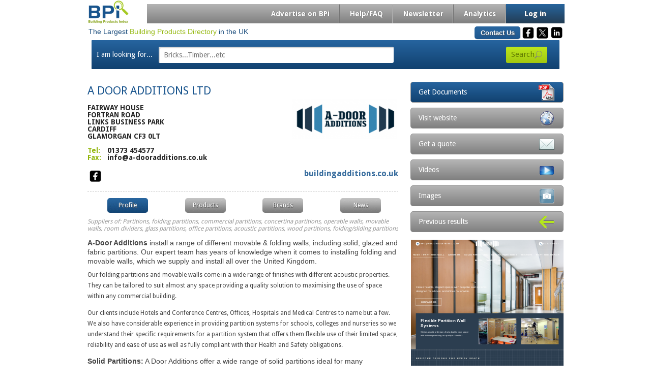

--- FILE ---
content_type: text/html; charset=UTF-8
request_url: https://www.bpindex.co.uk/supplier/9105/building-additions-ltd/
body_size: 53411
content:


<!DOCTYPE html>
<html lang="en">
<head>
    <meta http-equiv="content-type" content="text/html; charset=UTF-8"/>
    <title>A DOOR ADDITIONS LTD Partitions, folding partitions, commercial partitions, conce... on BPi</title>
    
    <meta name="KEYWORDS" content="Folding Partitions, Folding Doors, Operable Walls, Room Dividers, Folding Door, Internal Decorative Panel, Folding Doors & Partitions, Partitions, Partitioning, Glass Partitions, Glass Partitioning, Glazed Partitioning, Glazed Partitions, Office Partitio">
    <meta name="DESCRIPTION" content="A DOOR ADDITIONS LTD - Folding Partitions, Folding Doors, Operable Walls, Room Dividers, Folding Door, Internal Decorative Panel, Folding Doors & Partitions, Partitions, Partitioning, Glass Partitions, Glass Partitioning, Glazed Partitioning, Glazed Partitions, Office Partitio">
    <meta property="og:locale" content="en_gb">
    <meta property="og:type" content="website">
    
    <meta property="og:title" content="A DOOR ADDITIONS LTD Partitions, folding partitions, commercial partitions, conce... on BPi">
    <meta property="og:description" content="A DOOR ADDITIONS LTD - Folding Partitions, Folding Doors, Operable Walls, Room Dividers, Folding Door, Internal Decorative Panel, Folding Doors & Partitions, Partitions, Partitioning, Glass Partitions, Glass Partitioning, Glazed Partitioning, Glazed Partitions, Office Partitio">
    <meta property="og:url" content="https://www.bpindex.co.uk/supplier/9105/building-additions-ltd/">
    <meta property="og:image" content="https://www.bpindex.co.uk/images/BpiBanner.jpg">
    <meta property="og:site_name" content="Building Products Index">
    <meta property="og:image:height" content="450">
    <meta property="og:image:width"  content="900">
    <meta name="viewport" content="width=device-width, initial-scale=1.0">
    <link rel="SHORTCUT ICON" href="/favicon.ico">
    <link rel="stylesheet" href="/styles/style.css?version=20250928">
    <link rel="stylesheet" href="/skins/tango/skin.css?version=20250928">
    <link rel="stylesheet" href="/colorbox/colorbox.css?version=20250928">
    <script src="/scripts/libs/modernizr-2.0.6.min.js"></script>
        <link rel="canonical" href="https://www.bpindex.co.uk/supplier/9105/a-door-additions-ltd/" /><script type="application/ld+json">{
  "@context": "http://schema.org",
  "@type": "Organization",
  "name": "A DOOR ADDITIONS LTD",
  "identifier": "9105",
  "logo": "https://www.bpindex.co.uk/res/logos/l68ad807a4c3a6.png",
  "description": "<p>A-Door Additions install a range of different movable &amp; folding walls, including solid, glazed and fabric partitions. Our expert team has years of knowledge when it comes to installing folding and movable walls, which we supply and install all over the United Kingdom.</p>",
  "email": "info@a-dooradditions.co.uk",
  "keywords": "Folding Partitions, Folding Doors, Operable Walls, Room Dividers, Folding Door, Internal Decorative Panel, Folding Doors & Partitions, Partitions, Partitioning, Glass Partitions, Glass Partitioning, Glazed Partitioning, Glazed Partitions, Office Partitio",
  "image": "https://www.bpindex.co.uk/res/profiles/p655f5723eccf4.png",
  "telephone": "01373 454577",
  "url": "https://www.bpindex.co.uk/supplier/9105/a-door-additions-ltd/",
  "contactPoint": [
    {
      "@context": "http://schema.org",
      "@type": "ContactPoint",
      "name": "HQ",
      "email": "info@a-dooradditions.co.uk",
      "telephone": "01373 454577",
      "contactType": ""
    }
  ],
  "address": [
    {
      "@context": "http://schema.org",
      "@type": "PostalAddress",
      "name": "HQ",
      "stressAddress": "FAIRWAY HOUSE, FORTRAN ROAD, LINKS BUSINESS PARK",
      "addressLocality": "CARDIFF, GLAMORGAN",
      "addressRegion": "United Kingdom",
      "postalCode": "CF3 0LT"
    }
  ]
}</script>
    <!-- Global site tag (gtag.js) - Google Analytics -->
<script async src="https://www.googletagmanager.com/gtag/js?id=UA-4278406-7"></script>
<script>
  window.dataLayer = window.dataLayer || [];
  function gtag(){dataLayer.push(arguments);}
  gtag('js', new Date());

  gtag('config', 'UA-4278406-7');
</script>

<!-- Global site tag (gtag.js) - Google Analytics -->
<script async src="https://www.googletagmanager.com/gtag/js?id=G-7GP8B1TBQT"></script>
<script>
  window.dataLayer = window.dataLayer || [];
  function gtag(){dataLayer.push(arguments);}
  gtag('js', new Date());

  gtag('config', 'G-7GP8B1TBQT');
</script>
</head>
<body>
<script>
var cid = 9024;
</script>
<script src="https://api1.websuccess-data.com/tracker.js" async></script>
    <div id="container">
    <div id="header">
        <table>
            <tr>
                <td class="tdLogo">
                    <a href="/"><img src="/images/logo.jpg" id="logo"></a>
                </td>
                <td class="tdNav">
                    <div id="navigation">
                        <ul>	<li><a href="/advbpi.html" class="">Advertise on BPi</a></li>
	<li><a href="/help.html" class="">Help/FAQ</a></li>
	<li><a href="https://bpindexblog.co.uk" target="_blank" class="">Newsletter</a></li>
	<li><a href="/stats.html" class="">Analytics</a></li>
<li class="join-li"><a href="/login.html?fn=rog" class="join iframe"  rel="nofollow">Log in</a></li></ul>
                    </div>
                </td>
            </tr>
        </table>
        <table>
            <tr>
            <td><p class="headerLeftText">The Largest <span>Building Products Directory</span> in the UK</p><td>
            <td>
                <div id="social">
                                        <div class="dropdown">
                        <a href="/newmailform.html?guid=DfZ3V0msz0ULFZIxagybuNohBWCEg9YLfIqXIlbc2Xk%3D" class="dropbtn contactUs iframe" rel="nofollow">Contact Us</a>
                    </div>
                    <div class="dropdown">
                        <button class="dropbtn"><img src="/images/facebook-mono.png"></button>
                        <div class="dropdown-content">
                            <a href="https://www.facebook.com/sharer.php?u=https://www.bpindex.co.uk/supplier/9105/building-additions-ltd/" target="_blank">Share</a>
                            <a href="https://www.facebook.com/bpindex" rel="nofollow" onclick="window.open('https://www.facebook.com/bpindex');return false;">Visit</a>
                        </div>
                    </div>
                    <div class="dropdown">
                        <button class="dropbtn"><img src="/images/twitter-mono.png"></button>
                        <div class="dropdown-content">
                            <a href="https://twitter.com/share?url=https://www.bpindex.co.uk/supplier/9105/building-additions-ltd/&amp;text=Building%20Products%20Index&amp;hashtags=BPindex" target="_blank">Tweet</a>
                            <a href="https://twitter.com/BPindex" rel="nofollow" onclick="window.open('https://twitter.com/BPindex');return false;">Visit</a>
                        </div>
                    </div>
                    <div class="dropdown">
                        <button class="dropbtn"><img src="/images/linkedin-mono.png"></button>
                        <div class="dropdown-content">
                            <a href="https://www.linkedin.com/sharing/share-offsite/?url=https://www.bpindex.co.uk/supplier/9105/building-additions-ltd/" target="_blank">Share</a>
                            <a href="https://www.linkedin.com/company/bpindex/" rel="nofollow" onclick="window.open('https://www.linkedin.com/company/bpindex/');return false;">Visit</a>
                        </div>
                    </div>

                </div>
            </t></tr>
        </table><script>
var cid = 9024;
(function() {
	window.aonewObj = 'aonew';
	window.aonew = window.aonew || function(){
		(window.aonew.q = window.ga.q || []).push(arguments)
	},
	window.aonew.l = 1 * new Date();
	var a = document.createElement('script');
	var m = document.getElementsByTagName('script')[0];
	a.async = 1;
	a.src = "https://api1.websuccess-data.com/tracker.js";
	m.parentNode.insertBefore(a,m)
})()
</script>
        <table>
            <tr><td>
                <div id="headerBottom">
                    <table>
                        <tr><td>
                            <form method="post" action="/sres.html" id="search">
                                <input type="hidden" name="fn" value="b" />
                                <label>I am looking for...</label>
                                <input name="srchstr" type="text" placeholder="Bricks...Timber...etc" value="">
                                        <a href="#" onclick="document.forms['search'].submit()">
            <table class="searchButtonTable"><tbody><tr><td class="searchButtonRight">Search</td><td class="searchButtonLeft"><img src="/images/buttonicon-search.png"/></td></tr></tbody></table>
        </a>
                            </form>
                        </td></tr>
                    </table>
                </div>
            </td></tr>
        </table>
    </div>
<script>function onClickFunction(){a2CustomEvent('page=clickthru.html||manufacturer=9105||'); return false;}</script>
<div id="content">
    <div id="contentLeft">
        <div class="suppliersPageBox">
            <h2>A DOOR ADDITIONS LTD</h2>
            <div class="suppliersPageBoxMid">
                <p>
                    FAIRWAY HOUSE<br />FORTRAN ROAD<br />LINKS BUSINESS PARK<br />CARDIFF<br />GLAMORGAN CF3 0LT<br /><br />
                    <strong>Tel:</strong> 01373 454577<br />
                    <strong>Fax:</strong> info@a-dooradditions.co.uk
                </p>
                <a href="https://buildingadditions.co.uk/"  rel="nofollow" onclick="window.open('onClickFunction(); window.open('/clickthru.html?id=9105', '_blank'); return false;"><img src="/res/logos/l68ad807a4c3a6.png?version=20250928" alt="Company Logo" /></a>
            </div>
            <div class="suppliersPageBoxSocial"><a href="https://www.facebook.com/buildingaddltd/" &nbsp; target="_blank"><img src="/images/facebook-mono.png"></a></div>            <div class="suppliersPageBoxDom"><a href="https://buildingadditions.co.uk/"  rel="nofollow" onclick="onClickFunction(); window.open('/clickthru.html?id=9105', '_blank'); return false;">buildingadditions.co.uk</a></div>
        </div>
        <div id="tabBox">
                        <ul class="tabsFlexContainer">
                <li class="tabsFlexItem"><a href="#tabprofile">Profile</a></li>
                <li class="tabsFlexItem"><a href="#tabproduct">Products</a></li>
                <li class="tabsFlexItem"><a href="#tabbrand">Brands</a></li>
                <li class="tabsFlexItem"><a href="#tabpressrelease">News</a></li>
            </ul>
        </div>
        <div class="tab_container">
            <div id="tabprofile" class="tab_content">
                <p class="smallPara"><em>Suppliers of: </em>Partitions, folding partitions, commercial partitions, concertina partitions, operable walls, movable walls, room dividers, glass partitions, office partitions, acoustic partitions, wood partitions, folding/sliding partitions</p>
                <h1><strong class="bold">A-Door Additions</strong> install a range of different movable &amp; folding walls, including solid, glazed and fabric partitions. Our expert team has years of knowledge when it comes to installing folding and movable walls, which we supply and install all over the United Kingdom.</h1>
<p>Our&nbsp;folding partitions&nbsp;and movable walls come in a wide range of finishes with different&nbsp;acoustic properties. They can be tailored to suit almost any space providing a quality solution to maximising the use of space within any commercial building.</p>
<p>Our clients include Hotels and Conference Centres, Offices, Hospitals and Medical Centres to name but a few. We also have considerable experience in providing&nbsp;partition systems for schools, colleges and nurseries so we understand their specific requirements for a partition system that offers them flexible use of their limited space, reliability and ease of use as well as fully compliant with their Health and Safety obligations.</p>
<h1><strong class="bold">Solid Partitions:</strong>&nbsp;A Door Additions offer a wide range of solid partitions ideal for many applications and environments including office spaces.</h1>
<h1><a href="https://buildingadditions.co.uk/solid-partitions/movable-walls/?utm_source=Bpindex&amp;utm_campaign=Bpindex&amp;utm_medium=Bpindex&amp;utm_content=Bpindex_clickthrough" target="_blank"><strong class="bold">Movable Walls:</strong></a></h1>
<p>Movable walls create solid partitions and space saving solutions for a range of environments and applications.&nbsp;The individual made to measure panels are perfect for internal walls as they are quick and easy to assemble and have a very high decibel rating which uses a smooth sliding mechanism making the move as quick and quiet as possible.The high performance movable acoustic doors are perfect for splitting up things such as office space and much more. Find out more about getting a wall for you application today.</p>
<h1><a href="https://buildingadditions.co.uk/solid-partitions/sliding-partition-walls/?utm_source=Bpindex&amp;utm_campaign=Bpindex&amp;utm_medium=Bpindex&amp;utm_content=Bpindex_clickthrough" target="_blank"><strong class="bold">Sliding/Folding Partitions:</strong></a></h1>
<p>Our movable walls are perfect venues so you can hold multiple events without the worry of having any noise pollution.&nbsp;If you have large rooms that you want to divide or separate, then sliding folding partitions offer a fantastic solution. As such, sliding/ folding partitions are ideal for clubs, restaurants, schools or leisure centres, for example.</p>
<p><strong>Sound Ratings -&nbsp;</strong>Available from 37dB to 49dB.</p>
<p>This is a acoustic fold flat wall. Panels are finished with a hardwood or lacquered white finish. Large windows can be incorporated into each panel, and with no floor track, you can have uninterrupted floor coverings.</p>
<h1><a href="https://buildingadditions.co.uk/solid-partitions/concertina-partitions/utm_source=Bpindex&amp;utm_campaign=Bpindex&amp;utm_medium=Bpindex&amp;utm_content=Bpindex_clickthrough" target="_blank"><strong class="bold">Concertina Partitions:</strong></a></h1>
<p>Concertina partitions divide a space to suit your practical requirements and are therefore ideal for a range of environments including schools, hospitals and venues.&nbsp;As a folding vinyl partition, concertina partitions create an economical system designed to divide areas quickly and easily. Typical applications of concertina partitions include, but are not limited to, schools, kitchens, nurseries, village halls and venue spaces, for example.</p>
<p><strong>Sound Ratings&nbsp;</strong>- Concertina partitions available in four different levels of sound attenuation. 15 dB + 24 dB + 31 dB + 35 dB +&nbsp; &nbsp;</p>
<p>Although the concertina system is widely used to divide rooms within educational buildings and hospitals, the partitions can be used in almost any building that needs a cost effective solution for maximising the way a space is used."</p>
<h1><strong class="bold">Glazed Partitions</strong> - We supply a number of different glazed partitions such as double glazed, frame-less/single glazed, all of which offer fantastic acoustic ratings.</h1>
<h1><a href="https://buildingadditions.co.uk/fully-glazed-partitions/?utm_source=Bpindex&amp;utm_campaign=Bpindex&amp;utm_medium=Bpindex&amp;utm_content=Bpindex_clickthrough" target="_blank"><strong class="bold">Single Glazed Partitions:</strong></a></h1>
<p>Single glazed partitions create an impression of space, effectively providing shielded zones, regardless of environment. Our&nbsp;single glazed &rsquo;glass-to-glass&rsquo; system was purposely designed for use in hotels, shopping malls, airports and railway stations. The individual panels uses a smooth sliding mechanism which is quick and efficient to move.</p>
<h1><a href="https://buildingadditions.co.uk/fully-glazed-partitions/?utm_source=Bpindex&amp;utm_campaign=Bpindex&amp;utm_medium=Bpindex&amp;utm_content=Bpindex_clickthrough" target="_blank"><strong class="bold">Fully Glazed Partitions: </strong></a></h1>
<p>Open up your business and get creative with your space by adapting with our double glazed wall partitions. Our&nbsp;movable wall system is double glazed and the operation of this type of fully glazed partition is outstanding. Suitable for offices, conference rooms, corridors, schools and many other applications, fully glazed partitions offer a cost effective solution for many.&nbsp;Stylish, modern office divisions which work to create multi functioning space for you.</p>
<p>&nbsp;</p>
<p class="p2"><strong class="bold">Further technical information is available to download from the BPi Download Library or from the Manufacturer&rsquo;s own website.</strong></p>
            </div>
            <div id="tabproduct" class="tab_content">
                    <div class="productView">
        <a href="/suppliers/55/ACOUSTIC_PARTITIONS/">
        <span class="ttl">ACOUSTIC PARTITIONS  </span>
        </a>
    </div>    <div class="productView">
        
        <span class="ttl">ACOUSTIC PARTITIONS Acoustic/Thermal</span>
        
    </div>    <div class="productView">
        
        <span class="ttl">ACOUSTIC WALL SYSTEMS Movable Walls</span>
        
    </div>    <div class="productView">
        
        <span class="ttl">DOORS DOMESTIC BI-FOLD Multifold (Folding/Sliding/Stacking)</span>
        
    </div>    <div class="productView">
        
        <span class="ttl">DOORS DOMESTIC BI-FOLD Multifold (Folding/Sliding/Stacking) PVC-u Glazed</span>
        
    </div>    <div class="productView">
        
        <span class="ttl">DOORS DOMESTIC FOLDING .</span>
        
    </div>    <div class="productView">
        
        <span class="ttl">MOVABLE WALLS .See Also PARTITIONS: Movable Wall</span>
        
    </div>    <div class="productView">
        
        <span class="ttl">MOVABLE WALLS Acoustic</span>
        
    </div>    <div class="productView">
        
        <span class="ttl">MOVABLE WALLS Composite</span>
        
    </div>    <div class="productView">
        
        <span class="ttl">MOVABLE WALLS Concertina</span>
        
    </div>    <div class="productView">
        
        <span class="ttl">MOVABLE WALLS Flame Retardant</span>
        
    </div>    <div class="productView">
        
        <span class="ttl">MOVABLE WALLS Folding</span>
        
    </div>    <div class="productView">
        
        <span class="ttl">MOVABLE WALLS Glass</span>
        
    </div>    <div class="productView">
        
        <span class="ttl">MOVABLE WALLS Glass Curved Construction</span>
        
    </div>    <div class="productView">
        
        <span class="ttl">MOVABLE WALLS Glass Digitally Printed Designs</span>
        
    </div>    <div class="productView">
        
        <span class="ttl">MOVABLE WALLS Glass Faceted Construction</span>
        
    </div>    <div class="productView">
        
        <span class="ttl">MOVABLE WALLS Glass Panel</span>
        
    </div>    <div class="productView">
        
        <span class="ttl">MOVABLE WALLS Glazed</span>
        
    </div>    <div class="productView">
        
        <span class="ttl">MOVABLE WALLS Insulated</span>
        
    </div>    <div class="productView">
        
        <span class="ttl">MOVABLE WALLS Operable</span>
        
    </div>    <div class="productView">
        
        <span class="ttl">MOVABLE WALLS Purpose Made Bespoke Custom Made</span>
        
    </div>    <div class="productView">
        
        <span class="ttl">MOVABLE WALLS Sliding</span>
        
    </div>    <div class="productView">
        
        <span class="ttl">MOVABLE WALLS Sliding / Folding</span>
        
    </div>    <div class="productView">
        <a href="/suppliers/5131/OPERABLE_WALLS/">
        <span class="ttl">OPERABLE WALLS  </span>
        </a>
    </div>    <div class="productView">
        
        <span class="ttl">OPERABLE WALLS Acoustic</span>
        
    </div>    <div class="productView">
        
        <span class="ttl">OPERABLE WALLS Composite</span>
        
    </div>    <div class="productView">
        
        <span class="ttl">OPERABLE WALLS Concertina</span>
        
    </div>    <div class="productView">
        
        <span class="ttl">OPERABLE WALLS Flame Retardant</span>
        
    </div>    <div class="productView">
        
        <span class="ttl">OPERABLE WALLS Folding</span>
        
    </div>    <div class="productView">
        
        <span class="ttl">OPERABLE WALLS Glass</span>
        
    </div>    <div class="productView">
        
        <span class="ttl">OPERABLE WALLS Insulated</span>
        
    </div>    <div class="productView">
        
        <span class="ttl">OPERABLE WALLS Purpose Made</span>
        
    </div>    <div class="productView">
        
        <span class="ttl">OPERABLE WALLS Sliding</span>
        
    </div>    <div class="productView">
        
        <span class="ttl">OPERABLE WALLS Sliding / Folding</span>
        
    </div>    <div class="productView">
        <a href="/suppliers/10281/PARTITIONS/">
        <span class="ttl">PARTITIONS  </span>
        </a>
    </div>    <div class="productView">
        
        <span class="ttl">PARTITIONS Aluminium</span>
        
    </div>    <div class="productView">
        
        <span class="ttl">PARTITIONS Cleanroom</span>
        
    </div>    <div class="productView">
        
        <span class="ttl">PARTITIONS Coloured</span>
        
    </div>    <div class="productView">
        
        <span class="ttl">PARTITIONS Composite</span>
        
    </div>    <div class="productView">
        
        <span class="ttl">PARTITIONS Composite Panel</span>
        
    </div>    <div class="productView">
        
        <span class="ttl">PARTITIONS Concertina</span>
        
    </div>    <div class="productView">
        
        <span class="ttl">PARTITIONS Demountable Relocatable</span>
        
    </div>    <div class="productView">
        
        <span class="ttl">PARTITIONS Double Glazed</span>
        
    </div>    <div class="productView">
        
        <span class="ttl">PARTITIONS Double Skinned</span>
        
    </div>    <div class="productView">
        
        <span class="ttl">PARTITIONS Fabric</span>
        
    </div>    <div class="productView">
        
        <span class="ttl">PARTITIONS Fabric Concertina</span>
        
    </div>    <div class="productView">
        
        <span class="ttl">PARTITIONS Fabric Self-Supporting</span>
        
    </div>    <div class="productView">
        
        <span class="ttl">PARTITIONS Factory Barrier</span>
        
    </div>    <div class="productView">
        
        <span class="ttl">PARTITIONS Fire Resistant:</span>
        
    </div>    <div class="productView">
        
        <span class="ttl">PARTITIONS Fire Resistant: BS 476 Part 22:1987</span>
        
    </div>    <div class="productView">
        
        <span class="ttl">PARTITIONS Fire Resistant: BS 476 Part 22:1987  30 Mins</span>
        
    </div>    <div class="productView">
        
        <span class="ttl">PARTITIONS Fire Resistant: BS 476 Part 22:1987 1 Hour</span>
        
    </div>    <div class="productView">
        
        <span class="ttl">PARTITIONS Fire Resistant: DIN 4102</span>
        
    </div>    <div class="productView">
        
        <span class="ttl">PARTITIONS Fire Resistant: DIN EN 1634-1 EI30 Classification</span>
        
    </div>    <div class="productView">
        
        <span class="ttl">PARTITIONS Flame Retardant</span>
        
    </div>    <div class="productView">
        
        <span class="ttl">PARTITIONS Floor Supported</span>
        
    </div>    <div class="productView">
        
        <span class="ttl">PARTITIONS Folding:</span>
        
    </div>    <div class="productView">
        
        <span class="ttl">PARTITIONS Folding: Acoustic</span>
        
    </div>    <div class="productView">
        
        <span class="ttl">PARTITIONS Folding: Acoustic Decorative Finish</span>
        
    </div>    <div class="productView">
        
        <span class="ttl">PARTITIONS Folding: Acoustic Flame Retardant Fabric BS</span>
        
    </div>    <div class="productView">
        
        <span class="ttl">PARTITIONS Folding: Acoustic PVC Coated Fabric</span>
        
    </div>    <div class="productView">
        
        <span class="ttl">PARTITIONS Folding: Acoustic Timber Finish</span>
        
    </div>    <div class="productView">
        
        <span class="ttl">PARTITIONS Folding: Decorative Finish</span>
        
    </div>    <div class="productView">
        
        <span class="ttl">PARTITIONS Folding: Fire Retardant, Flame Retardant BS  476:Class 1</span>
        
    </div>    <div class="productView">
        
        <span class="ttl">PARTITIONS Folding: Glazed</span>
        
    </div>    <div class="productView">
        
        <span class="ttl">PARTITIONS Folding: Melamine Finish</span>
        
    </div>    <div class="productView">
        
        <span class="ttl">PARTITIONS Folding: Particle Board Decorative Finish</span>
        
    </div>    <div class="productView">
        
        <span class="ttl">PARTITIONS Folding: Self-Supporting</span>
        
    </div>    <div class="productView">
        
        <span class="ttl">PARTITIONS Folding: Timber Finish</span>
        
    </div>    <div class="productView">
        
        <span class="ttl">PARTITIONS Glass</span>
        
    </div>    <div class="productView">
        
        <span class="ttl">PARTITIONS Glass All-Glass Element</span>
        
    </div>    <div class="productView">
        
        <span class="ttl">PARTITIONS Glass Frameless Glass</span>
        
    </div>    <div class="productView">
        
        <span class="ttl">PARTITIONS Glass Frameless Glass Bi-Fold</span>
        
    </div>    <div class="productView">
        
        <span class="ttl">PARTITIONS Glass Fully Glazed</span>
        
    </div>    <div class="productView">
        
        <span class="ttl">PARTITIONS Glass Panel</span>
        
    </div>    <div class="productView">
        
        <span class="ttl">PARTITIONS Glazed</span>
        
    </div>    <div class="productView">
        
        <span class="ttl">PARTITIONS Glazed Fire Resistant</span>
        
    </div>    <div class="productView">
        
        <span class="ttl">PARTITIONS Glazed Steel Wall Sections</span>
        
    </div>    <div class="productView">
        
        <span class="ttl">PARTITIONS Industrial Demountable</span>
        
    </div>    <div class="productView">
        
        <span class="ttl">PARTITIONS Industrial Modular Systems</span>
        
    </div>    <div class="productView">
        
        <span class="ttl">PARTITIONS Industrial Relocatable</span>
        
    </div>    <div class="productView">
        
        <span class="ttl">PARTITIONS Industrial Steel</span>
        
    </div>    <div class="productView">
        
        <span class="ttl">PARTITIONS Industrial Steel Cage</span>
        
    </div>    <div class="productView">
        
        <span class="ttl">PARTITIONS Industrial Steel Double Skin</span>
        
    </div>    <div class="productView">
        
        <span class="ttl">PARTITIONS Industrial Steel Glazed</span>
        
    </div>    <div class="productView">
        
        <span class="ttl">PARTITIONS Industrial Steel Mesh</span>
        
    </div>    <div class="productView">
        
        <span class="ttl">PARTITIONS Industrial Steel Single Skin</span>
        
    </div>    <div class="productView">
        
        <span class="ttl">PARTITIONS Industrial Vehicle Production Areas</span>
        
    </div>    <div class="productView">
        
        <span class="ttl">PARTITIONS Industrial Works Office</span>
        
    </div>    <div class="productView">
        
        <span class="ttl">PARTITIONS Industrial Enclosure</span>
        
    </div>    <div class="productView">
        
        <span class="ttl">PARTITIONS Industrial Process</span>
        
    </div>    <div class="productView">
        
        <span class="ttl">PARTITIONS Insulated</span>
        
    </div>    <div class="productView">
        
        <span class="ttl">PARTITIONS Laminate Faced</span>
        
    </div>    <div class="productView">
        
        <span class="ttl">PARTITIONS Metal</span>
        
    </div>    <div class="productView">
        
        <span class="ttl">PARTITIONS Metal and Plasterboard</span>
        
    </div>    <div class="productView">
        
        <span class="ttl">PARTITIONS Metal and Plasterboard Acoustic</span>
        
    </div>    <div class="productView">
        
        <span class="ttl">PARTITIONS Metal and Plasterboard Commercial</span>
        
    </div>    <div class="productView">
        
        <span class="ttl">PARTITIONS Metal and Plasterboard Domestic</span>
        
    </div>    <div class="productView">
        
        <span class="ttl">PARTITIONS Metal Framework</span>
        
    </div>    <div class="productView">
        
        <span class="ttl">PARTITIONS Modular Systems Relocatable</span>
        
    </div>    <div class="productView">
        
        <span class="ttl">PARTITIONS Movable Wall</span>
        
    </div>    <div class="productView">
        
        <span class="ttl">PARTITIONS Office</span>
        
    </div>    <div class="productView">
        
        <span class="ttl">PARTITIONS Office Boardroom</span>
        
    </div>    <div class="productView">
        
        <span class="ttl">PARTITIONS Office Relocatable</span>
        
    </div>    <div class="productView">
        
        <span class="ttl">PARTITIONS Office Relocatable Glazed</span>
        
    </div>    <div class="productView">
        
        <span class="ttl">PARTITIONS Office Supply and Installation</span>
        
    </div>    <div class="productView">
        
        <span class="ttl">PARTITIONS Operable</span>
        
    </div>    <div class="productView">
        
        <span class="ttl">PARTITIONS Overhead Suspension</span>
        
    </div>    <div class="productView">
        
        <span class="ttl">PARTITIONS Plasterboard</span>
        
    </div>    <div class="productView">
        
        <span class="ttl">PARTITIONS Prefabricated Components Systems</span>
        
    </div>    <div class="productView">
        
        <span class="ttl">PARTITIONS Purpose Made</span>
        
    </div>    <div class="productView">
        
        <span class="ttl">PARTITIONS PVC/Vinyl Faced</span>
        
    </div>    <div class="productView">
        
        <span class="ttl">PARTITIONS Schools</span>
        
    </div>    <div class="productView">
        
        <span class="ttl">PARTITIONS Sliding</span>
        
    </div>    <div class="productView">
        
        <span class="ttl">PARTITIONS Sliding Glass Panel</span>
        
    </div>    <div class="productView">
        
        <span class="ttl">PARTITIONS Sliding / Folding</span>
        
    </div>    <div class="productView">
        
        <span class="ttl">PARTITIONS Sliding / Folding Acoustic</span>
        
    </div>    <div class="productView">
        
        <span class="ttl">PARTITIONS Steel</span>
        
    </div>    <div class="productView">
        
        <span class="ttl">PARTITIONS Steel Colourcoated</span>
        
    </div>    <div class="productView">
        
        <span class="ttl">PARTITIONS Steel Glazed</span>
        
    </div>    <div class="productView">
        
        <span class="ttl">PARTITIONS Steel Insulated</span>
        
    </div>    <div class="productView">
        
        <span class="ttl">PARTITIONS Timber Wood</span>
        
    </div>    <div class="productView">
        
        <span class="ttl">PARTITIONS Timber Framed</span>
        
    </div>    <div class="productView">
        
        <span class="ttl">PARTITIONS Vinyl Faced</span>
        
    </div>    <div class="productView">
        
        <span class="ttl">PATIO DOORS SLIDING DOMESTIC Bi-Fold (Folding/Sliding)</span>
        
    </div>    <div class="productView">
        
        <span class="ttl">PLASTERBOARD Partitions .See Also PARTITIONS Plasterboard</span>
        
    </div>    <div class="productView">
        <a href="/suppliers/6512/ROOM_DIVIDERS/">
        <span class="ttl">ROOM DIVIDERS  </span>
        </a>
    </div>    <div class="productView">
        
        <span class="ttl">ROOM DIVIDERS Acoustic</span>
        
    </div>    <div class="productView">
        
        <span class="ttl">ROOM DIVIDERS Glass Panel Operable Partitions</span>
        
    </div>    <div class="productView">
        
        <span class="ttl">ROOM DIVIDERS Kitchen</span>
        
    </div>    <div class="productView">
        <a href="/suppliers/7232/SLIDING_DOORS/">
        <span class="ttl">SLIDING DOORS  </span>
        </a>
    </div>    <div class="productView">
        
        <span class="ttl">SLIDING DOORS Domestic</span>
        
    </div>    <div class="productView">
        
        <span class="ttl">SOUNDPROOFING Movable Walls</span>
        
    </div>    <div class="productView">
        
        <span class="ttl">SOUNDPROOFING Partitions</span>
        
    </div>    <div class="productView">
        
        <span class="ttl">WALL SYSTEMS Movable</span>
        
    </div>
            </div>
            <div id="tabbrand" class="tab_content">
                    <div class="productView">
        <span class="ttl">100 SERIES ELECTROGLIDE</span>
        <span>Operable Walls</span>
    </div>    <div class="productView">
        <span class="ttl">ACCORDIAN</span>
        <span>Folding Partition</span>
    </div>    <div class="productView">
        <span class="ttl">ACOUSTIC 200</span>
        <span>Folding Partition</span>
    </div>    <div class="productView">
        <span class="ttl">ACOUSTIC SPECIAL</span>
        <span>Folding Partition</span>
    </div>    <div class="productView">
        <span class="ttl">AQUALINE</span>
        <span>Internal Decorative Panel</span>
    </div>    <div class="productView">
        <span class="ttl">BRUYNZEEL PEVELUX</span>
        <span>Folding Doors</span>
    </div>    <div class="productView">
        <span class="ttl">BRUYNZEEL PRESTIGE</span>
        <span>Folding Door</span>
    </div>    <div class="productView">
        <span class="ttl">BRUYNZEEL PRESTIGE GLAS</span>
        <span>Folding Door</span>
    </div>    <div class="productView">
        <span class="ttl">CRYSTAL</span>
        <span>Folding Partition</span>
    </div>    <div class="productView">
        <span class="ttl">ELECTROGLIDE</span>
        <span>Operable Walls</span>
    </div>    <div class="productView">
        <span class="ttl">MULTIFOLD</span>
        <span>Folding Partition</span>
    </div>    <div class="productView">
        <span class="ttl">ORIGINAL</span>
        <span>Folding Partition</span>
    </div>    <div class="productView">
        <span class="ttl">PUREFOLD</span>
        <span>Bi-Folding Glass Wall Partitions</span>
    </div>    <div class="productView">
        <span class="ttl">SLIMLINE</span>
        <span>Folding Partitions</span>
    </div>    <div class="productView">
        <span class="ttl">STANDARD 100</span>
        <span>Folding Partition</span>
    </div>    <div class="productView">
        <span class="ttl">WIDELINE</span>
        <span>Folding Partitions</span>
    </div>
            </div>
            <div id="tabpressrelease" class="tab_content">
                        <div class="prls">
            <h2>The Benefits of Sliding Partition Doors for Modern Workspaces</h2>
            <div class="prdate">October 2025</div>
            <p class="comment"><img src="/res/primgs/r68fb5555731be.jpg" />Modern workplaces demand flexibility. With hybrid working, collaborative offices, and multi-purpose environments becoming the standard, businesses are turning to innovative solutions to make the most of their space. One of the most practical and stylish options is installing sliding partition doors.<br />
<br />
These systems allow companies to create adaptable layouts that balance collaboration with privacy, all while maximising available space. Let’s explore why sliding partition doors are an increasingly popular choice in UK offices, schools, and commercial settings.<br />
What Are Sliding Partition Doors?<br />
<br />
Sliding partition doors are movable panels that run along a ceiling or floor track, allowing spaces to be divided or opened up as needed. Unlike permanent walls, they can be adjusted in moments, offering flexibility for fast-changing environments.<br />
<br />
Available in glass, timber, or laminate finishes, these movable sliding walls combine style with practicality, making them ideal for offices, conference centres, schools, and hospitality venues.<br />
Key Benefits of Sliding Partition Doors<br />
1. Space Optimisation<br />
<br />
Open-plan layouts are popular, but they are not always practical. Sliding partition doors allow you to split a large room into smaller, functional areas when needed. For example:<br />
<br />
    An office can transform an open workspace into private meeting rooms.<br />
    Schools can divide a sports hall into classrooms or exam areas.<br />
    Hotels can adapt event rooms for large or small gatherings.<br />
<br />
2. Flexibility and Adaptability<br />
<br />
Unlike fixed walls, sliding partitions can be opened or closed depending on the day’s requirements. This makes them perfect for businesses with changing demands, from hosting team workshops to private client meetings.<br />
3. Improved Acoustic Performance<br />
<br />
Many acoustic sliding partitions are designed to reduce noise transfer between rooms. This is essential for offices, schools, or community spaces where multiple activities take place simultaneously.<br />
4. Stylish and Professional Appearance<br />
<br />
Sliding partition doors are available in a wide range of finishes — from sleek glass panels to traditional wood designs — ensuring they enhance the look of any workspace. Glass options help natural light flow through, while solid panels provide privacy.<br />
5. Cost-Effective Solution<br />
<br />
Installing permanent walls can be expensive and inflexible. By contrast, sliding partition doors are a long-term investment that saves money by adapting one large space into multiple smaller ones.<br />
6. Easy to Operate<br />
<br />
Modern systems are lightweight and smooth to manoeuvre, making them simple for staff to use on a daily basis without specialist training.<br />
Applications of Sliding Partition Doors<br />
<br />
    Offices – Divide open-plan areas into smaller meeting rooms or collaborative zones.<br />
    Schools & Universities – Create adaptable classrooms or separate exam halls.<br />
    Hospitality & Events – Adjust restaurants, hotels, or function spaces for different group sizes.<br />
    Community Centres – Reconfigure halls and leisure facilities to host a variety of events.<br />
<br />
For more details, see our Sliding Partition Walls page.<br />
Why Choose Building Additions?<br />
<br />
At Building Additions, we specialise in designing and installing sliding partition doors that combine flexibility, durability, and style. Our team provides tailored advice and professional installation, ensuring your workspace is both functional and visually appealing.<br />
<br />
Contact us today to discuss your project:<br />
<br />
    Phone: 01373 454577<br />
    Email: info@buildingadditions.co.uk<br />
<br />
Frequently Asked Questions<br />
<br />
Q1: Can sliding partition doors be installed in existing buildings?<br />
A1: Yes. They can be retrofitted into most properties with minimal disruption, making them suitable for offices, schools, and commercial premises. Professional installation ensures a smooth fit, even in older buildings, without the need for major structural changes.<br />
<br />
Q2: Are sliding partitions soundproof?<br />
A2: Many models include acoustic features to reduce sound transfer, ensuring privacy and a quieter environment. The level of sound reduction depends on the specification, with some partitions designed to achieve high acoustic ratings for professional and educational settings.<br />
<br />
Q3: How long do sliding partition doors last?<br />
A3: With high-quality materials and regular maintenance, sliding partitions are durable and designed for long-term use. They are built to withstand frequent opening and closing, making them a reliable investment for both commercial and residential spaces.<br />
</p>
        </div>        <div class="prls">
            <h2>Creative Ways to Use a Sound Proof Room Divider in Modern Interiors</h2>
            <div class="prdate">October 2025</div>
            <p class="comment"><img src="/res/primgs/r68fb55e20814f.jpg" />Noise and privacy are two of the biggest challenges in today’s interiors, whether in open-plan offices, schools, or shared community spaces. A sound proof room divider is a smart solution, offering flexibility, noise reduction, and style in one. But these partitions don’t just serve a practical function — they can also enhance the design and usability of modern interiors.<br />
<br />
In this blog, we’ll share creative ways to use a sound proof room divider to transform workspaces, classrooms, and homes into functional, adaptable environments.<br />
Why Choose a Sound Proof Room Divider?<br />
<br />
Before exploring design ideas, let’s look at the key benefits of soundproof dividers:<br />
<br />
    Noise Control: Reduces distractions by blocking sound between areas.<br />
    Privacy: Creates secure, confidential spaces within open layouts.<br />
    Flexibility: Movable and folding systems allow quick reconfiguration.<br />
    Aesthetics: Available in timber, laminate, or fabric finishes to suit any interior.<br />
<br />
Creative Uses in Modern Offices<br />
1. Private Meeting Pods<br />
<br />
Open-plan offices often lack quiet areas. By installing a sound proof room divider, businesses can create temporary meeting pods that ensure confidentiality without permanent construction.<br />
2. Zoning Workspaces<br />
<br />
Instead of fixed walls, acoustic dividers can separate collaborative spaces from quiet zones, giving employees the best of both worlds.<br />
3. Stylish Branding Feature<br />
<br />
Fabric or laminate finishes can be customised with company colours, logos, or patterns, turning the room divider into both a practical and decorative element.<br />
Creative Uses in Schools and Universities<br />
1. Flexible Classrooms<br />
<br />
A sound proof room divider allows one classroom to be split into smaller teaching spaces or combined for larger group sessions.<br />
2. Exam and Event Spaces<br />
<br />
Schools can transform sports halls into exam rooms with acoustic partitions that reduce noise, helping students focus.<br />
3. Multi-Functional Learning Areas<br />
<br />
Libraries, study halls, and labs can benefit from partitions that provide separation without losing versatility.<br />
Creative Uses in Homes<br />
1. Open-Plan Living Solutions<br />
<br />
For homes with open layouts, a sound proof room divider can separate kitchens, dining areas, and lounges when privacy is needed — perfect for remote working or family activities.<br />
2. Home Office Privacy<br />
<br />
With more people working from home, acoustic dividers create quiet, focused workspaces while maintaining the home’s open design.<br />
3. Guest Room Flexibility<br />
<br />
Temporary dividers can turn a living room into a guest bedroom with added privacy, making homes more versatile.<br />
Why a Sound Proof Room Divider Works in Modern Interiors<br />
<br />
Unlike standard partitions, these dividers are:<br />
<br />
    Movable: Open or close spaces as needed.<br />
    Durable: Built from strong acoustic materials.<br />
    Attractive: Designed to complement contemporary interiors.<br />
<br />
For more inspiration, visit our Solid Partitions page.<br />
Why Choose Building Additions?<br />
<br />
At Building Additions, we design and install sound proof room dividers that combine practical noise reduction with stylish finishes. Our team works with businesses, schools, and homeowners to deliver tailored partitioning solutions across the UK.<br />
<br />
Contact us today:<br />
<br />
    Phone: 01373 454577<br />
    Email: info@buildingadditions.co.uk<br />
<br />
Frequently Asked Questions<br />
<br />
Q1: Do sound proof room dividers block all noise?<br />
A1: While they don’t eliminate sound completely, high-quality partitions significantly reduce noise transfer and improve privacy. The level of performance depends on the specification, with many offering impressive acoustic ratings suitable for offices, schools, and shared working environments.<br />
<br />
Q2: Can sound proof dividers be moved easily?<br />
A2: Yes. Many are designed as folding or sliding systems, allowing spaces to be reconfigured in minutes. This flexibility makes them especially useful in multi-purpose venues where layouts change frequently, such as classrooms, training rooms, or community halls.<br />
<br />
Q3: Are acoustic partitions suitable for large halls?<br />
A3: Absolutely. They can be manufactured for wide openings, making them ideal for sports halls, community centres, and conference venues. Their sturdy construction ensures stability while maintaining excellent acoustic performance in even the largest spaces. They can be manufactured for wide openings, making them ideal for sports halls, community centres, and conference venues.<br />
</p>
        </div><a href="/pressrel.html?id=9105" class="iframe prbtn">List all press releases<img src="/images/buttonicon-rightpointer.png"></a>
            </div>
        </div>
    </div>
    <div id="contentRight">
                <div id="contentRightDocLinks">
            <a href="/documents/9105/a-door-additions-ltd/gallery/name/" >
                <table class="contentRightLinksTable"><tbody><tr><td class="contentRightLinksRight">Get Documents</td><td class="contentRightLinksLeft"><img src=" /images/buttonicon-pdf.png"></td></tr></tbody></table>
            </a>
        </div>
        
                <div id="contentRightLinks">
            <a href="https://buildingadditions.co.uk/" rel="nofollow" onclick="onClickFunction(); window.open('/clickthru.html?id=9105', '_blank'); return false;">
                <table class="contentRightLinksTable"><tbody><tr><td class="contentRightLinksRight">Visit website</td><td class="contentRightLinksLeft"><img src=" /images/buttonicon-globe.png"></td></tr></tbody></table>
            </a>
        </div>
                <div id="contentRightLinks">
            <a href="/newqtform.html?id=9105&guid=DfZ3V0msz0ULFZIxagybuNohBWCEg9YLfIqXIlbc2Xk%3D" rel="nofollow" class="iframe">
                <table class="contentRightLinksTable"><tbody><tr><td class="contentRightLinksRight">Get a quote</td><td class="contentRightLinksLeft"><img src=" /images/buttonicon-envelope.png"></td></tr></tbody></table>
            </a>
        </div>
                <div id="contentRightLinks">
            <a href="/videos/9105/a-door-additions-ltd/gallery/name/" >
                <table class="contentRightLinksTable"><tbody><tr><td class="contentRightLinksRight">Videos</td><td class="contentRightLinksLeft"><img src=" /images/buttonicon-video.png"></td></tr></tbody></table>
            </a>
        </div>
                <div id="contentRightLinks">
            <a href="/images/9105/a-door-additions-ltd/gallery/" >
                <table class="contentRightLinksTable"><tbody><tr><td class="contentRightLinksRight">Images</td><td class="contentRightLinksLeft"><img src=" /images/buttonicon-image.png"></td></tr></tbody></table>
            </a>
        </div>
                <div id="contentRightLinks">
            <a href="\index.html" >
                <table class="contentRightLinksTable"><tbody><tr><td class="contentRightLinksRight">Previous results</td><td class="contentRightLinksLeft"><img src=" /images/buttonicon-leftarrow.png"></td></tr></tbody></table>
            </a>
        </div>
        <div class="wlnkclass"><iframe id="wlnk" sandbox="allow-scripts" src="/iframe.html?vurl=https://buildingadditions.co.uk/?utm_source=Bpindex&utm_campaign=Bpindex&utm_medium=Bpindex&utm_content=Bpindex_clickmanf&sg0"></iframe></div>
<div id = "contentRightImage"><img src="/res/profiles/p655f5723eccf4.png"  alt="A-Door Additions - Movable Walls" /></div>
<div id = "contentRightImage"><img src="/res/profiles/p655f57d4cbd67.png"  alt="A-Door Additions - Folding Sliding Partitions" /></div>
<div id = "contentRightImage"><img src="/res/profiles/p655f589dc6019.png"  alt="A-Door Additions - Concertina Partitions" /></div>
<div id = "contentRightImage"><img src="/res/profiles/p655f595162814.png"  alt="A-Door Additions - Glass Partitions" /></div>

    </div>
</div>
</div>
<div id="footer">
    <div id="footerBox">
        <div id="footerLeft">
            <ul>
                <li><a href="/termsandprivpol.html" class="iframe" rel="nofollow">T's & C's/Privacy Policy</a></li>
                <li><a href="/featured.html" rel="nofollow">Featured Suppliers</a></li>
                <li><a href="/newmailform.html?guid=DfZ3V0msz0ULFZIxagybuNohBWCEg9YLfIqXIlbc2Xk%3D" class="iframe" rel="nofollow">Contact BPi</a></li>
                <li><a href="/categories.html">Categories</a></li>
                <li><a href="/idxmansrch.html?s=a">Supplier List</a></li>
                <li><a href="/productlist/a/">Product List</a></li>
                <li><a href="/supplier/677/bsi/" rel="nofollow">British Standards</a></li>
                <li><a href="/links.html">Links</a></li>
                <li><a href="/about.html" class="iframe" rel="nofollow">About BPI</a></li>
            </ul>
        </div>
    </div>
</div>
<script src="/scripts/libs/jquery.min.js"></script>
<script src="/scripts/tabs.js?version=20250928"></script>
<script src="/colorbox/jquery.colorbox.js"></script>
<script>
(function($) {
    $.fn.shorten = function (settings) {

        var config = {
            showChars: 300,
            ellipsesText: "...",
            moreText: "more",
            lessText: "less"
        };

        if (settings) {
            $.extend(config, settings);
        }

        $(document).off("click", '.morelink');

        $(document).on({click: function () {

                var tgt = $(this);
                if (tgt.hasClass('less')) {
                    tgt.removeClass('less');
                    tgt.html(config.moreText);
                } else {
                    tgt.addClass('less');
                    tgt.html(config.lessText);
                }
                tgt.parent().prev().toggle();
                tgt.prev().toggle();
                return false;
            }
        }, '.morelink');

        return this.each(function () {
            var tgt = $(this);
            if(tgt.hasClass("shortened")) return;

            tgt.addClass("shortened");
            var content = tgt.html();
            if (content.length > config.showChars) {
                var c = content.substr(0, config.showChars);
                var h = content.substr(config.showChars, content.length - config.showChars);
                var html = c + '<span class="moreellipses">' + config.ellipsesText + ' </span><span class="morecontent"><span>' + h + '</span> <a href="#" class="morelink">' + config.moreText + '</a></span>';
                tgt.html(html);
                $(".morecontent span").hide();
            }
        });
    };
 })(jQuery);

$(document).ready(function() {
    $(".comment").shorten();
});

$(document).ready(function(){
    $(".iframe").colorbox({iframe:true, width:"100%", height:"100%"});
});
</script>
</body>
</html>

--- FILE ---
content_type: text/html; charset=UTF-8
request_url: https://www.bpindex.co.uk/iframe.html?vurl=https://buildingadditions.co.uk/?utm_source=Bpindex&utm_campaign=Bpindex&utm_medium=Bpindex&utm_content=Bpindex_clickmanf&sg0
body_size: 716
content:
<!DOCTYPE html>
<html lang="en">
<head>
    <meta http-equiv="content-type" content="text/html; charset=UTF-8"/>
    <title>iframe containing https://buildingadditions.co.uk/?utm_source=Bpindex</title>
    <meta name="robots" content="index,nofollow">
    <link rel="SHORTCUT ICON" href="/favicon.ico">
    <script src="/scripts/libs/jquery-1.7.min.js"></script>
    <script>    
        function dummy() { return; }
        window.alias_open = window.open;
        window.open = dummy();
    </script>
</head>
<body>
<object data="https://buildingadditions.co.uk/?utm_source=Bpindex" frameborder="0" style="position:absolute;top:0;left:0;width:100%;height:100%;"></object>

</body>

</html>




--- FILE ---
content_type: text/html; charset=UTF-8
request_url: https://buildingadditions.co.uk/?utm_source=Bpindex
body_size: 29640
content:
<!doctype html>
<html lang="en-GB" prefix="og: https://ogp.me/ns#">
<head>
	<meta charset="UTF-8">
	<meta name="viewport" content="width=device-width, initial-scale=1">
	<link rel="profile" href="https://gmpg.org/xfn/11">
	
<!-- Search Engine Optimization by Rank Math - https://rankmath.com/ -->
<title>Quality Partition Wall Solutions - A-Door Additions</title>
<meta name="description" content="Partition wall designs crafted to elevate your interior, offering smart, stylish ways to divide space without compromising natural light or flow."/>
<meta name="robots" content="follow, index, max-snippet:-1, max-video-preview:-1, max-image-preview:large"/>
<link rel="canonical" href="https://buildingadditions.co.uk/" />
<meta property="og:locale" content="en_GB" />
<meta property="og:type" content="website" />
<meta property="og:title" content="Quality Partition Wall Solutions - A-Door Additions" />
<meta property="og:description" content="Partition wall designs crafted to elevate your interior, offering smart, stylish ways to divide space without compromising natural light or flow." />
<meta property="og:url" content="https://buildingadditions.co.uk/" />
<meta property="og:site_name" content="A-Door Additions" />
<meta property="og:updated_time" content="2025-09-22T10:57:53+00:00" />
<meta property="article:published_time" content="2025-03-13T15:20:15+00:00" />
<meta property="article:modified_time" content="2025-09-22T10:57:53+00:00" />
<meta name="twitter:card" content="summary_large_image" />
<meta name="twitter:title" content="Quality Partition Wall Solutions - A-Door Additions" />
<meta name="twitter:description" content="Partition wall designs crafted to elevate your interior, offering smart, stylish ways to divide space without compromising natural light or flow." />
<meta name="twitter:label1" content="Written by" />
<meta name="twitter:data1" content="admin" />
<meta name="twitter:label2" content="Time to read" />
<meta name="twitter:data2" content="2 minutes" />
<!-- /Rank Math WordPress SEO plugin -->

<link rel='dns-prefetch' href='//www.googletagmanager.com' />
<link rel="alternate" type="application/rss+xml" title="A-Door Additions &raquo; Feed" href="https://buildingadditions.co.uk/feed/" />
<link rel="alternate" type="application/rss+xml" title="A-Door Additions &raquo; Comments Feed" href="https://buildingadditions.co.uk/comments/feed/" />
<link rel="alternate" title="oEmbed (JSON)" type="application/json+oembed" href="https://buildingadditions.co.uk/wp-json/oembed/1.0/embed?url=https%3A%2F%2Fbuildingadditions.co.uk%2F" />
<link rel="alternate" title="oEmbed (XML)" type="text/xml+oembed" href="https://buildingadditions.co.uk/wp-json/oembed/1.0/embed?url=https%3A%2F%2Fbuildingadditions.co.uk%2F&#038;format=xml" />
<style id='wp-img-auto-sizes-contain-inline-css'>
img:is([sizes=auto i],[sizes^="auto," i]){contain-intrinsic-size:3000px 1500px}
/*# sourceURL=wp-img-auto-sizes-contain-inline-css */
</style>

<link rel='stylesheet' id='jkit-elements-main-css' href='https://buildingadditions.co.uk/wp-content/plugins/jeg-elementor-kit/assets/css/elements/main.css?ver=3.0.2' media='all' />
<style id='wp-emoji-styles-inline-css'>

	img.wp-smiley, img.emoji {
		display: inline !important;
		border: none !important;
		box-shadow: none !important;
		height: 1em !important;
		width: 1em !important;
		margin: 0 0.07em !important;
		vertical-align: -0.1em !important;
		background: none !important;
		padding: 0 !important;
	}
/*# sourceURL=wp-emoji-styles-inline-css */
</style>
<style id='global-styles-inline-css'>
:root{--wp--preset--aspect-ratio--square: 1;--wp--preset--aspect-ratio--4-3: 4/3;--wp--preset--aspect-ratio--3-4: 3/4;--wp--preset--aspect-ratio--3-2: 3/2;--wp--preset--aspect-ratio--2-3: 2/3;--wp--preset--aspect-ratio--16-9: 16/9;--wp--preset--aspect-ratio--9-16: 9/16;--wp--preset--color--black: #000000;--wp--preset--color--cyan-bluish-gray: #abb8c3;--wp--preset--color--white: #ffffff;--wp--preset--color--pale-pink: #f78da7;--wp--preset--color--vivid-red: #cf2e2e;--wp--preset--color--luminous-vivid-orange: #ff6900;--wp--preset--color--luminous-vivid-amber: #fcb900;--wp--preset--color--light-green-cyan: #7bdcb5;--wp--preset--color--vivid-green-cyan: #00d084;--wp--preset--color--pale-cyan-blue: #8ed1fc;--wp--preset--color--vivid-cyan-blue: #0693e3;--wp--preset--color--vivid-purple: #9b51e0;--wp--preset--gradient--vivid-cyan-blue-to-vivid-purple: linear-gradient(135deg,rgb(6,147,227) 0%,rgb(155,81,224) 100%);--wp--preset--gradient--light-green-cyan-to-vivid-green-cyan: linear-gradient(135deg,rgb(122,220,180) 0%,rgb(0,208,130) 100%);--wp--preset--gradient--luminous-vivid-amber-to-luminous-vivid-orange: linear-gradient(135deg,rgb(252,185,0) 0%,rgb(255,105,0) 100%);--wp--preset--gradient--luminous-vivid-orange-to-vivid-red: linear-gradient(135deg,rgb(255,105,0) 0%,rgb(207,46,46) 100%);--wp--preset--gradient--very-light-gray-to-cyan-bluish-gray: linear-gradient(135deg,rgb(238,238,238) 0%,rgb(169,184,195) 100%);--wp--preset--gradient--cool-to-warm-spectrum: linear-gradient(135deg,rgb(74,234,220) 0%,rgb(151,120,209) 20%,rgb(207,42,186) 40%,rgb(238,44,130) 60%,rgb(251,105,98) 80%,rgb(254,248,76) 100%);--wp--preset--gradient--blush-light-purple: linear-gradient(135deg,rgb(255,206,236) 0%,rgb(152,150,240) 100%);--wp--preset--gradient--blush-bordeaux: linear-gradient(135deg,rgb(254,205,165) 0%,rgb(254,45,45) 50%,rgb(107,0,62) 100%);--wp--preset--gradient--luminous-dusk: linear-gradient(135deg,rgb(255,203,112) 0%,rgb(199,81,192) 50%,rgb(65,88,208) 100%);--wp--preset--gradient--pale-ocean: linear-gradient(135deg,rgb(255,245,203) 0%,rgb(182,227,212) 50%,rgb(51,167,181) 100%);--wp--preset--gradient--electric-grass: linear-gradient(135deg,rgb(202,248,128) 0%,rgb(113,206,126) 100%);--wp--preset--gradient--midnight: linear-gradient(135deg,rgb(2,3,129) 0%,rgb(40,116,252) 100%);--wp--preset--font-size--small: 13px;--wp--preset--font-size--medium: 20px;--wp--preset--font-size--large: 36px;--wp--preset--font-size--x-large: 42px;--wp--preset--spacing--20: 0.44rem;--wp--preset--spacing--30: 0.67rem;--wp--preset--spacing--40: 1rem;--wp--preset--spacing--50: 1.5rem;--wp--preset--spacing--60: 2.25rem;--wp--preset--spacing--70: 3.38rem;--wp--preset--spacing--80: 5.06rem;--wp--preset--shadow--natural: 6px 6px 9px rgba(0, 0, 0, 0.2);--wp--preset--shadow--deep: 12px 12px 50px rgba(0, 0, 0, 0.4);--wp--preset--shadow--sharp: 6px 6px 0px rgba(0, 0, 0, 0.2);--wp--preset--shadow--outlined: 6px 6px 0px -3px rgb(255, 255, 255), 6px 6px rgb(0, 0, 0);--wp--preset--shadow--crisp: 6px 6px 0px rgb(0, 0, 0);}:root { --wp--style--global--content-size: 800px;--wp--style--global--wide-size: 1200px; }:where(body) { margin: 0; }.wp-site-blocks > .alignleft { float: left; margin-right: 2em; }.wp-site-blocks > .alignright { float: right; margin-left: 2em; }.wp-site-blocks > .aligncenter { justify-content: center; margin-left: auto; margin-right: auto; }:where(.wp-site-blocks) > * { margin-block-start: 24px; margin-block-end: 0; }:where(.wp-site-blocks) > :first-child { margin-block-start: 0; }:where(.wp-site-blocks) > :last-child { margin-block-end: 0; }:root { --wp--style--block-gap: 24px; }:root :where(.is-layout-flow) > :first-child{margin-block-start: 0;}:root :where(.is-layout-flow) > :last-child{margin-block-end: 0;}:root :where(.is-layout-flow) > *{margin-block-start: 24px;margin-block-end: 0;}:root :where(.is-layout-constrained) > :first-child{margin-block-start: 0;}:root :where(.is-layout-constrained) > :last-child{margin-block-end: 0;}:root :where(.is-layout-constrained) > *{margin-block-start: 24px;margin-block-end: 0;}:root :where(.is-layout-flex){gap: 24px;}:root :where(.is-layout-grid){gap: 24px;}.is-layout-flow > .alignleft{float: left;margin-inline-start: 0;margin-inline-end: 2em;}.is-layout-flow > .alignright{float: right;margin-inline-start: 2em;margin-inline-end: 0;}.is-layout-flow > .aligncenter{margin-left: auto !important;margin-right: auto !important;}.is-layout-constrained > .alignleft{float: left;margin-inline-start: 0;margin-inline-end: 2em;}.is-layout-constrained > .alignright{float: right;margin-inline-start: 2em;margin-inline-end: 0;}.is-layout-constrained > .aligncenter{margin-left: auto !important;margin-right: auto !important;}.is-layout-constrained > :where(:not(.alignleft):not(.alignright):not(.alignfull)){max-width: var(--wp--style--global--content-size);margin-left: auto !important;margin-right: auto !important;}.is-layout-constrained > .alignwide{max-width: var(--wp--style--global--wide-size);}body .is-layout-flex{display: flex;}.is-layout-flex{flex-wrap: wrap;align-items: center;}.is-layout-flex > :is(*, div){margin: 0;}body .is-layout-grid{display: grid;}.is-layout-grid > :is(*, div){margin: 0;}body{padding-top: 0px;padding-right: 0px;padding-bottom: 0px;padding-left: 0px;}a:where(:not(.wp-element-button)){text-decoration: underline;}:root :where(.wp-element-button, .wp-block-button__link){background-color: #32373c;border-width: 0;color: #fff;font-family: inherit;font-size: inherit;font-style: inherit;font-weight: inherit;letter-spacing: inherit;line-height: inherit;padding-top: calc(0.667em + 2px);padding-right: calc(1.333em + 2px);padding-bottom: calc(0.667em + 2px);padding-left: calc(1.333em + 2px);text-decoration: none;text-transform: inherit;}.has-black-color{color: var(--wp--preset--color--black) !important;}.has-cyan-bluish-gray-color{color: var(--wp--preset--color--cyan-bluish-gray) !important;}.has-white-color{color: var(--wp--preset--color--white) !important;}.has-pale-pink-color{color: var(--wp--preset--color--pale-pink) !important;}.has-vivid-red-color{color: var(--wp--preset--color--vivid-red) !important;}.has-luminous-vivid-orange-color{color: var(--wp--preset--color--luminous-vivid-orange) !important;}.has-luminous-vivid-amber-color{color: var(--wp--preset--color--luminous-vivid-amber) !important;}.has-light-green-cyan-color{color: var(--wp--preset--color--light-green-cyan) !important;}.has-vivid-green-cyan-color{color: var(--wp--preset--color--vivid-green-cyan) !important;}.has-pale-cyan-blue-color{color: var(--wp--preset--color--pale-cyan-blue) !important;}.has-vivid-cyan-blue-color{color: var(--wp--preset--color--vivid-cyan-blue) !important;}.has-vivid-purple-color{color: var(--wp--preset--color--vivid-purple) !important;}.has-black-background-color{background-color: var(--wp--preset--color--black) !important;}.has-cyan-bluish-gray-background-color{background-color: var(--wp--preset--color--cyan-bluish-gray) !important;}.has-white-background-color{background-color: var(--wp--preset--color--white) !important;}.has-pale-pink-background-color{background-color: var(--wp--preset--color--pale-pink) !important;}.has-vivid-red-background-color{background-color: var(--wp--preset--color--vivid-red) !important;}.has-luminous-vivid-orange-background-color{background-color: var(--wp--preset--color--luminous-vivid-orange) !important;}.has-luminous-vivid-amber-background-color{background-color: var(--wp--preset--color--luminous-vivid-amber) !important;}.has-light-green-cyan-background-color{background-color: var(--wp--preset--color--light-green-cyan) !important;}.has-vivid-green-cyan-background-color{background-color: var(--wp--preset--color--vivid-green-cyan) !important;}.has-pale-cyan-blue-background-color{background-color: var(--wp--preset--color--pale-cyan-blue) !important;}.has-vivid-cyan-blue-background-color{background-color: var(--wp--preset--color--vivid-cyan-blue) !important;}.has-vivid-purple-background-color{background-color: var(--wp--preset--color--vivid-purple) !important;}.has-black-border-color{border-color: var(--wp--preset--color--black) !important;}.has-cyan-bluish-gray-border-color{border-color: var(--wp--preset--color--cyan-bluish-gray) !important;}.has-white-border-color{border-color: var(--wp--preset--color--white) !important;}.has-pale-pink-border-color{border-color: var(--wp--preset--color--pale-pink) !important;}.has-vivid-red-border-color{border-color: var(--wp--preset--color--vivid-red) !important;}.has-luminous-vivid-orange-border-color{border-color: var(--wp--preset--color--luminous-vivid-orange) !important;}.has-luminous-vivid-amber-border-color{border-color: var(--wp--preset--color--luminous-vivid-amber) !important;}.has-light-green-cyan-border-color{border-color: var(--wp--preset--color--light-green-cyan) !important;}.has-vivid-green-cyan-border-color{border-color: var(--wp--preset--color--vivid-green-cyan) !important;}.has-pale-cyan-blue-border-color{border-color: var(--wp--preset--color--pale-cyan-blue) !important;}.has-vivid-cyan-blue-border-color{border-color: var(--wp--preset--color--vivid-cyan-blue) !important;}.has-vivid-purple-border-color{border-color: var(--wp--preset--color--vivid-purple) !important;}.has-vivid-cyan-blue-to-vivid-purple-gradient-background{background: var(--wp--preset--gradient--vivid-cyan-blue-to-vivid-purple) !important;}.has-light-green-cyan-to-vivid-green-cyan-gradient-background{background: var(--wp--preset--gradient--light-green-cyan-to-vivid-green-cyan) !important;}.has-luminous-vivid-amber-to-luminous-vivid-orange-gradient-background{background: var(--wp--preset--gradient--luminous-vivid-amber-to-luminous-vivid-orange) !important;}.has-luminous-vivid-orange-to-vivid-red-gradient-background{background: var(--wp--preset--gradient--luminous-vivid-orange-to-vivid-red) !important;}.has-very-light-gray-to-cyan-bluish-gray-gradient-background{background: var(--wp--preset--gradient--very-light-gray-to-cyan-bluish-gray) !important;}.has-cool-to-warm-spectrum-gradient-background{background: var(--wp--preset--gradient--cool-to-warm-spectrum) !important;}.has-blush-light-purple-gradient-background{background: var(--wp--preset--gradient--blush-light-purple) !important;}.has-blush-bordeaux-gradient-background{background: var(--wp--preset--gradient--blush-bordeaux) !important;}.has-luminous-dusk-gradient-background{background: var(--wp--preset--gradient--luminous-dusk) !important;}.has-pale-ocean-gradient-background{background: var(--wp--preset--gradient--pale-ocean) !important;}.has-electric-grass-gradient-background{background: var(--wp--preset--gradient--electric-grass) !important;}.has-midnight-gradient-background{background: var(--wp--preset--gradient--midnight) !important;}.has-small-font-size{font-size: var(--wp--preset--font-size--small) !important;}.has-medium-font-size{font-size: var(--wp--preset--font-size--medium) !important;}.has-large-font-size{font-size: var(--wp--preset--font-size--large) !important;}.has-x-large-font-size{font-size: var(--wp--preset--font-size--x-large) !important;}
:root :where(.wp-block-pullquote){font-size: 1.5em;line-height: 1.6;}
/*# sourceURL=global-styles-inline-css */
</style>
<link rel='stylesheet' id='elementor-frontend-css' href='https://buildingadditions.co.uk/wp-content/plugins/elementor/assets/css/frontend.min.css?ver=3.34.2' media='all' />
<link rel='stylesheet' id='elementor-post-278-css' href='https://buildingadditions.co.uk/wp-content/uploads/elementor/css/post-278.css?ver=1769224637' media='all' />
<link rel='stylesheet' id='e-animation-fadeInUp-css' href='https://buildingadditions.co.uk/wp-content/plugins/elementor/assets/lib/animations/styles/fadeInUp.min.css?ver=3.34.2' media='all' />
<link rel='stylesheet' id='widget-heading-css' href='https://buildingadditions.co.uk/wp-content/plugins/elementor/assets/css/widget-heading.min.css?ver=3.34.2' media='all' />
<link rel='stylesheet' id='e-animation-float-css' href='https://buildingadditions.co.uk/wp-content/plugins/elementor/assets/lib/animations/styles/e-animation-float.min.css?ver=3.34.2' media='all' />
<link rel='stylesheet' id='widget-image-css' href='https://buildingadditions.co.uk/wp-content/plugins/elementor/assets/css/widget-image.min.css?ver=3.34.2' media='all' />
<link rel='stylesheet' id='e-animation-fadeIn-css' href='https://buildingadditions.co.uk/wp-content/plugins/elementor/assets/lib/animations/styles/fadeIn.min.css?ver=3.34.2' media='all' />
<link rel='stylesheet' id='widget-posts-css' href='https://buildingadditions.co.uk/wp-content/plugins/elementor-pro/assets/css/widget-posts.min.css?ver=3.34.2' media='all' />
<link rel='stylesheet' id='elementor-post-93-css' href='https://buildingadditions.co.uk/wp-content/uploads/elementor/css/post-93.css?ver=1769224638' media='all' />
<link rel='stylesheet' id='hello-elementor-css' href='https://buildingadditions.co.uk/wp-content/themes/hello-elementor/assets/css/reset.css?ver=3.4.6' media='all' />
<link rel='stylesheet' id='hello-elementor-theme-style-css' href='https://buildingadditions.co.uk/wp-content/themes/hello-elementor/assets/css/theme.css?ver=3.4.6' media='all' />
<link rel='stylesheet' id='hello-elementor-header-footer-css' href='https://buildingadditions.co.uk/wp-content/themes/hello-elementor/assets/css/header-footer.css?ver=3.4.6' media='all' />
<link rel='stylesheet' id='widget-icon-box-css' href='https://buildingadditions.co.uk/wp-content/plugins/elementor/assets/css/widget-icon-box.min.css?ver=3.34.2' media='all' />
<link rel='stylesheet' id='widget-nav-menu-css' href='https://buildingadditions.co.uk/wp-content/plugins/elementor-pro/assets/css/widget-nav-menu.min.css?ver=3.34.2' media='all' />
<link rel='stylesheet' id='widget-icon-list-css' href='https://buildingadditions.co.uk/wp-content/plugins/elementor/assets/css/widget-icon-list.min.css?ver=3.34.2' media='all' />
<link rel='stylesheet' id='widget-form-css' href='https://buildingadditions.co.uk/wp-content/plugins/elementor-pro/assets/css/widget-form.min.css?ver=3.34.2' media='all' />
<link rel='stylesheet' id='elementor-post-330-css' href='https://buildingadditions.co.uk/wp-content/uploads/elementor/css/post-330.css?ver=1769224638' media='all' />
<link rel='stylesheet' id='elementor-post-374-css' href='https://buildingadditions.co.uk/wp-content/uploads/elementor/css/post-374.css?ver=1769224638' media='all' />
<link rel='stylesheet' id='eael-general-css' href='https://buildingadditions.co.uk/wp-content/plugins/essential-addons-for-elementor-lite/assets/front-end/css/view/general.min.css?ver=6.5.8' media='all' />
<link rel='stylesheet' id='elementor-gf-local-robotoslab-css' href='https://buildingadditions.co.uk/wp-content/uploads/elementor/google-fonts/css/robotoslab.css?ver=1744191969' media='all' />
<script src="https://buildingadditions.co.uk/wp-includes/js/jquery/jquery.min.js?ver=3.7.1" id="jquery-core-js"></script>
<script src="https://buildingadditions.co.uk/wp-includes/js/jquery/jquery-migrate.min.js?ver=3.4.1" id="jquery-migrate-js"></script>

<!-- Google tag (gtag.js) snippet added by Site Kit -->
<!-- Google Analytics snippet added by Site Kit -->
<script src="https://www.googletagmanager.com/gtag/js?id=GT-TNF24S3R" id="google_gtagjs-js" async></script>
<script id="google_gtagjs-js-after">
window.dataLayer = window.dataLayer || [];function gtag(){dataLayer.push(arguments);}
gtag("set","linker",{"domains":["buildingadditions.co.uk"]});
gtag("js", new Date());
gtag("set", "developer_id.dZTNiMT", true);
gtag("config", "GT-TNF24S3R");
 window._googlesitekit = window._googlesitekit || {}; window._googlesitekit.throttledEvents = []; window._googlesitekit.gtagEvent = (name, data) => { var key = JSON.stringify( { name, data } ); if ( !! window._googlesitekit.throttledEvents[ key ] ) { return; } window._googlesitekit.throttledEvents[ key ] = true; setTimeout( () => { delete window._googlesitekit.throttledEvents[ key ]; }, 5 ); gtag( "event", name, { ...data, event_source: "site-kit" } ); }; 
//# sourceURL=google_gtagjs-js-after
</script>
<link rel="https://api.w.org/" href="https://buildingadditions.co.uk/wp-json/" /><link rel="alternate" title="JSON" type="application/json" href="https://buildingadditions.co.uk/wp-json/wp/v2/pages/93" /><link rel="EditURI" type="application/rsd+xml" title="RSD" href="https://buildingadditions.co.uk/xmlrpc.php?rsd" />
<meta name="generator" content="WordPress 6.9" />
<link rel='shortlink' href='https://buildingadditions.co.uk/' />
<meta name="generator" content="Site Kit by Google 1.170.0" /><meta name="generator" content="Elementor 3.34.2; features: e_font_icon_svg, additional_custom_breakpoints; settings: css_print_method-external, google_font-enabled, font_display-swap">

<!-- Schema & Structured Data For WP v1.54.2 - -->
<script type="application/ld+json" class="saswp-schema-markup-output">
[{"@context":"https:\/\/schema.org\/","@type":"Organization","@id":"https:\/\/buildingadditions.co.uk#Organization","name":"Pink Unicorn","url":"https:\/\/buildingadditions.co.uk","sameAs":[]}]
</script>

			<style>
				.e-con.e-parent:nth-of-type(n+4):not(.e-lazyloaded):not(.e-no-lazyload),
				.e-con.e-parent:nth-of-type(n+4):not(.e-lazyloaded):not(.e-no-lazyload) * {
					background-image: none !important;
				}
				@media screen and (max-height: 1024px) {
					.e-con.e-parent:nth-of-type(n+3):not(.e-lazyloaded):not(.e-no-lazyload),
					.e-con.e-parent:nth-of-type(n+3):not(.e-lazyloaded):not(.e-no-lazyload) * {
						background-image: none !important;
					}
				}
				@media screen and (max-height: 640px) {
					.e-con.e-parent:nth-of-type(n+2):not(.e-lazyloaded):not(.e-no-lazyload),
					.e-con.e-parent:nth-of-type(n+2):not(.e-lazyloaded):not(.e-no-lazyload) * {
						background-image: none !important;
					}
				}
			</style>
						<meta name="theme-color" content="#FFFFFF">
			</head>
<body class="home wp-singular page-template-default page page-id-93 wp-custom-logo wp-embed-responsive wp-theme-hello-elementor jkit-color-scheme hello-elementor-default elementor-default elementor-kit-278 elementor-page elementor-page-93">


<a class="skip-link screen-reader-text" href="#content">Skip to content</a>

		<header data-elementor-type="header" data-elementor-id="330" class="elementor elementor-330 elementor-location-header" data-elementor-post-type="elementor_library">
					<section class="elementor-section elementor-top-section elementor-element elementor-element-66a2d983 elementor-section-content-middle elementor-section-boxed elementor-section-height-default elementor-section-height-default" data-id="66a2d983" data-element_type="section">
						<div class="elementor-container elementor-column-gap-no">
					<div class="elementor-column elementor-col-33 elementor-top-column elementor-element elementor-element-4a6fa1dc elementor-hidden-mobile" data-id="4a6fa1dc" data-element_type="column">
			<div class="elementor-widget-wrap elementor-element-populated">
						<div class="elementor-element elementor-element-3cc20c58 elementor-view-stacked elementor-position-inline-start elementor-mobile-position-inline-start elementor-shape-circle elementor-widget elementor-widget-icon-box" data-id="3cc20c58" data-element_type="widget" data-widget_type="icon-box.default">
				<div class="elementor-widget-container">
							<div class="elementor-icon-box-wrapper">

						<div class="elementor-icon-box-icon">
				<span  class="elementor-icon">
				<svg aria-hidden="true" class="e-font-icon-svg e-fas-envelope" viewBox="0 0 512 512" xmlns="http://www.w3.org/2000/svg"><path d="M502.3 190.8c3.9-3.1 9.7-.2 9.7 4.7V400c0 26.5-21.5 48-48 48H48c-26.5 0-48-21.5-48-48V195.6c0-5 5.7-7.8 9.7-4.7 22.4 17.4 52.1 39.5 154.1 113.6 21.1 15.4 56.7 47.8 92.2 47.6 35.7.3 72-32.8 92.3-47.6 102-74.1 131.6-96.3 154-113.7zM256 320c23.2.4 56.6-29.2 73.4-41.4 132.7-96.3 142.8-104.7 173.4-128.7 5.8-4.5 9.2-11.5 9.2-18.9v-19c0-26.5-21.5-48-48-48H48C21.5 64 0 85.5 0 112v19c0 7.4 3.4 14.3 9.2 18.9 30.6 23.9 40.7 32.4 173.4 128.7 16.8 12.2 50.2 41.8 73.4 41.4z"></path></svg>				</span>
			</div>
			
						<div class="elementor-icon-box-content">

									<div class="elementor-icon-box-title">
						<span  >
							info@a-dooradditions.co.uk 						</span>
					</div>
				
				
			</div>
			
		</div>
						</div>
				</div>
					</div>
		</div>
				<div class="elementor-column elementor-col-33 elementor-top-column elementor-element elementor-element-58e53692" data-id="58e53692" data-element_type="column">
			<div class="elementor-widget-wrap elementor-element-populated">
						<div class="elementor-element elementor-element-55644cef elementor-nav-menu__align-center elementor-nav-menu--dropdown-mobile elementor-nav-menu--stretch elementor-widget-mobile__width-auto elementor-hidden-desktop elementor-hidden-tablet elementor-nav-menu__text-align-aside elementor-nav-menu--toggle elementor-nav-menu--burger elementor-widget elementor-widget-nav-menu" data-id="55644cef" data-element_type="widget" data-settings="{&quot;submenu_icon&quot;:{&quot;value&quot;:&quot;&lt;svg aria-hidden=\&quot;true\&quot; class=\&quot;e-font-icon-svg e-fas-angle-down\&quot; viewBox=\&quot;0 0 320 512\&quot; xmlns=\&quot;http:\/\/www.w3.org\/2000\/svg\&quot;&gt;&lt;path d=\&quot;M143 352.3L7 216.3c-9.4-9.4-9.4-24.6 0-33.9l22.6-22.6c9.4-9.4 24.6-9.4 33.9 0l96.4 96.4 96.4-96.4c9.4-9.4 24.6-9.4 33.9 0l22.6 22.6c9.4 9.4 9.4 24.6 0 33.9l-136 136c-9.2 9.4-24.4 9.4-33.8 0z\&quot;&gt;&lt;\/path&gt;&lt;\/svg&gt;&quot;,&quot;library&quot;:&quot;fa-solid&quot;},&quot;full_width&quot;:&quot;stretch&quot;,&quot;layout&quot;:&quot;horizontal&quot;,&quot;toggle&quot;:&quot;burger&quot;}" data-widget_type="nav-menu.default">
				<div class="elementor-widget-container">
								<nav aria-label="Menu" class="elementor-nav-menu--main elementor-nav-menu__container elementor-nav-menu--layout-horizontal e--pointer-none">
				<ul id="menu-1-55644cef" class="elementor-nav-menu"><li class="menu-item menu-item-type-post_type menu-item-object-page menu-item-home current-menu-item page_item page-item-93 current_page_item menu-item-252"><a href="https://buildingadditions.co.uk/" aria-current="page" class="elementor-item elementor-item-active">Home – partition wall</a></li>
<li class="menu-item menu-item-type-post_type menu-item-object-page menu-item-253"><a href="https://buildingadditions.co.uk/about-us/" class="elementor-item">About Us</a></li>
<li class="menu-item menu-item-type-post_type menu-item-object-page menu-item-has-children menu-item-254"><a href="https://buildingadditions.co.uk/solid-partitions/" class="elementor-item">Solid Partitions</a>
<ul class="sub-menu elementor-nav-menu--dropdown">
	<li class="menu-item menu-item-type-post_type menu-item-object-page menu-item-1340"><a href="https://buildingadditions.co.uk/solid-partitions/bifold-doors/" class="elementor-sub-item">Bifold Doors</a></li>
	<li class="menu-item menu-item-type-post_type menu-item-object-page menu-item-256"><a href="https://buildingadditions.co.uk/solid-partitions/concertina-partitions/" class="elementor-sub-item">Concertina Partitions</a></li>
	<li class="menu-item menu-item-type-post_type menu-item-object-page menu-item-257"><a href="https://buildingadditions.co.uk/solid-partitions/movable-walls/" class="elementor-sub-item">Movable Walls</a></li>
	<li class="menu-item menu-item-type-post_type menu-item-object-page menu-item-258"><a href="https://buildingadditions.co.uk/solid-partitions/sliding-partition-walls/" class="elementor-sub-item">Sliding Partition Walls</a></li>
	<li class="menu-item menu-item-type-post_type menu-item-object-page menu-item-260"><a href="https://buildingadditions.co.uk/solid-partitions/wooden-partitions/" class="elementor-sub-item">Wooden Partitions</a></li>
	<li class="menu-item menu-item-type-post_type menu-item-object-page menu-item-261"><a href="https://buildingadditions.co.uk/solid-partitions/domestic-partition-walls/" class="elementor-sub-item">Domestic Partition Walls</a></li>
</ul>
</li>
<li class="menu-item menu-item-type-post_type menu-item-object-page menu-item-263"><a href="https://buildingadditions.co.uk/fully-glazed-partitions/" class="elementor-item">Glazed Partitions</a></li>
<li class="menu-item menu-item-type-custom menu-item-object-custom menu-item-has-children menu-item-678"><a href="#" class="elementor-item elementor-item-anchor">Sectors</a>
<ul class="sub-menu elementor-nav-menu--dropdown">
	<li class="menu-item menu-item-type-post_type menu-item-object-page menu-item-266"><a href="https://buildingadditions.co.uk/healthcare-partitions/" class="elementor-sub-item">Healthcare Partitions</a></li>
	<li class="menu-item menu-item-type-post_type menu-item-object-page menu-item-268"><a href="https://buildingadditions.co.uk/partitions-for-schools/" class="elementor-sub-item">Partitions for Schools</a></li>
	<li class="menu-item menu-item-type-post_type menu-item-object-page menu-item-270"><a href="https://buildingadditions.co.uk/village-hall-partitions/" class="elementor-sub-item">Village Hall Partitions</a></li>
	<li class="menu-item menu-item-type-post_type menu-item-object-page menu-item-269"><a href="https://buildingadditions.co.uk/social-club-partitions/" class="elementor-sub-item">Social Club Partitions</a></li>
</ul>
</li>
<li class="menu-item menu-item-type-post_type menu-item-object-page menu-item-271"><a href="https://buildingadditions.co.uk/partition-repair/" class="elementor-item">Partition Repair</a></li>
<li class="menu-item menu-item-type-post_type menu-item-object-page menu-item-995"><a href="https://buildingadditions.co.uk/blog/" class="elementor-item">Blog</a></li>
<li class="menu-item menu-item-type-post_type menu-item-object-page menu-item-276"><a href="https://buildingadditions.co.uk/contact-us/" class="elementor-item">Contact Us</a></li>
</ul>			</nav>
					<div class="elementor-menu-toggle" role="button" tabindex="0" aria-label="Menu Toggle" aria-expanded="false">
			<svg aria-hidden="true" role="presentation" class="elementor-menu-toggle__icon--open e-font-icon-svg e-eicon-menu-bar" viewBox="0 0 1000 1000" xmlns="http://www.w3.org/2000/svg"><path d="M104 333H896C929 333 958 304 958 271S929 208 896 208H104C71 208 42 237 42 271S71 333 104 333ZM104 583H896C929 583 958 554 958 521S929 458 896 458H104C71 458 42 487 42 521S71 583 104 583ZM104 833H896C929 833 958 804 958 771S929 708 896 708H104C71 708 42 737 42 771S71 833 104 833Z"></path></svg><svg aria-hidden="true" role="presentation" class="elementor-menu-toggle__icon--close e-font-icon-svg e-eicon-close" viewBox="0 0 1000 1000" xmlns="http://www.w3.org/2000/svg"><path d="M742 167L500 408 258 167C246 154 233 150 217 150 196 150 179 158 167 167 154 179 150 196 150 212 150 229 154 242 171 254L408 500 167 742C138 771 138 800 167 829 196 858 225 858 254 829L496 587 738 829C750 842 767 846 783 846 800 846 817 842 829 829 842 817 846 804 846 783 846 767 842 750 829 737L588 500 833 258C863 229 863 200 833 171 804 137 775 137 742 167Z"></path></svg>		</div>
					<nav class="elementor-nav-menu--dropdown elementor-nav-menu__container" aria-hidden="true">
				<ul id="menu-2-55644cef" class="elementor-nav-menu"><li class="menu-item menu-item-type-post_type menu-item-object-page menu-item-home current-menu-item page_item page-item-93 current_page_item menu-item-252"><a href="https://buildingadditions.co.uk/" aria-current="page" class="elementor-item elementor-item-active" tabindex="-1">Home – partition wall</a></li>
<li class="menu-item menu-item-type-post_type menu-item-object-page menu-item-253"><a href="https://buildingadditions.co.uk/about-us/" class="elementor-item" tabindex="-1">About Us</a></li>
<li class="menu-item menu-item-type-post_type menu-item-object-page menu-item-has-children menu-item-254"><a href="https://buildingadditions.co.uk/solid-partitions/" class="elementor-item" tabindex="-1">Solid Partitions</a>
<ul class="sub-menu elementor-nav-menu--dropdown">
	<li class="menu-item menu-item-type-post_type menu-item-object-page menu-item-1340"><a href="https://buildingadditions.co.uk/solid-partitions/bifold-doors/" class="elementor-sub-item" tabindex="-1">Bifold Doors</a></li>
	<li class="menu-item menu-item-type-post_type menu-item-object-page menu-item-256"><a href="https://buildingadditions.co.uk/solid-partitions/concertina-partitions/" class="elementor-sub-item" tabindex="-1">Concertina Partitions</a></li>
	<li class="menu-item menu-item-type-post_type menu-item-object-page menu-item-257"><a href="https://buildingadditions.co.uk/solid-partitions/movable-walls/" class="elementor-sub-item" tabindex="-1">Movable Walls</a></li>
	<li class="menu-item menu-item-type-post_type menu-item-object-page menu-item-258"><a href="https://buildingadditions.co.uk/solid-partitions/sliding-partition-walls/" class="elementor-sub-item" tabindex="-1">Sliding Partition Walls</a></li>
	<li class="menu-item menu-item-type-post_type menu-item-object-page menu-item-260"><a href="https://buildingadditions.co.uk/solid-partitions/wooden-partitions/" class="elementor-sub-item" tabindex="-1">Wooden Partitions</a></li>
	<li class="menu-item menu-item-type-post_type menu-item-object-page menu-item-261"><a href="https://buildingadditions.co.uk/solid-partitions/domestic-partition-walls/" class="elementor-sub-item" tabindex="-1">Domestic Partition Walls</a></li>
</ul>
</li>
<li class="menu-item menu-item-type-post_type menu-item-object-page menu-item-263"><a href="https://buildingadditions.co.uk/fully-glazed-partitions/" class="elementor-item" tabindex="-1">Glazed Partitions</a></li>
<li class="menu-item menu-item-type-custom menu-item-object-custom menu-item-has-children menu-item-678"><a href="#" class="elementor-item elementor-item-anchor" tabindex="-1">Sectors</a>
<ul class="sub-menu elementor-nav-menu--dropdown">
	<li class="menu-item menu-item-type-post_type menu-item-object-page menu-item-266"><a href="https://buildingadditions.co.uk/healthcare-partitions/" class="elementor-sub-item" tabindex="-1">Healthcare Partitions</a></li>
	<li class="menu-item menu-item-type-post_type menu-item-object-page menu-item-268"><a href="https://buildingadditions.co.uk/partitions-for-schools/" class="elementor-sub-item" tabindex="-1">Partitions for Schools</a></li>
	<li class="menu-item menu-item-type-post_type menu-item-object-page menu-item-270"><a href="https://buildingadditions.co.uk/village-hall-partitions/" class="elementor-sub-item" tabindex="-1">Village Hall Partitions</a></li>
	<li class="menu-item menu-item-type-post_type menu-item-object-page menu-item-269"><a href="https://buildingadditions.co.uk/social-club-partitions/" class="elementor-sub-item" tabindex="-1">Social Club Partitions</a></li>
</ul>
</li>
<li class="menu-item menu-item-type-post_type menu-item-object-page menu-item-271"><a href="https://buildingadditions.co.uk/partition-repair/" class="elementor-item" tabindex="-1">Partition Repair</a></li>
<li class="menu-item menu-item-type-post_type menu-item-object-page menu-item-995"><a href="https://buildingadditions.co.uk/blog/" class="elementor-item" tabindex="-1">Blog</a></li>
<li class="menu-item menu-item-type-post_type menu-item-object-page menu-item-276"><a href="https://buildingadditions.co.uk/contact-us/" class="elementor-item" tabindex="-1">Contact Us</a></li>
</ul>			</nav>
						</div>
				</div>
				<div class="elementor-element elementor-element-5d1a6a36 elementor-widget-mobile__width-auto elementor-widget elementor-widget-theme-site-logo elementor-widget-image" data-id="5d1a6a36" data-element_type="widget" data-widget_type="theme-site-logo.default">
				<div class="elementor-widget-container">
											<img fetchpriority="high" width="1067" height="321" src="https://buildingadditions.co.uk/wp-content/uploads/2025/04/Asset-1@3x.png" class="attachment-full size-full wp-image-333" alt="white logo" decoding="async" srcset="https://buildingadditions.co.uk/wp-content/uploads/2025/04/Asset-1@3x.png 1067w, https://buildingadditions.co.uk/wp-content/uploads/2025/04/Asset-1@3x-300x90.png 300w, https://buildingadditions.co.uk/wp-content/uploads/2025/04/Asset-1@3x-1024x308.png 1024w, https://buildingadditions.co.uk/wp-content/uploads/2025/04/Asset-1@3x-768x231.png 768w" sizes="(max-width: 1067px) 100vw, 1067px" />												</div>
				</div>
					</div>
		</div>
				<div class="elementor-column elementor-col-33 elementor-top-column elementor-element elementor-element-9880ea9" data-id="9880ea9" data-element_type="column">
			<div class="elementor-widget-wrap elementor-element-populated">
						<div class="elementor-element elementor-element-4cec0847 elementor-view-stacked elementor-position-inline-start elementor-mobile-position-inline-start elementor-widget__width-auto elementor-shape-circle elementor-widget elementor-widget-icon-box" data-id="4cec0847" data-element_type="widget" data-widget_type="icon-box.default">
				<div class="elementor-widget-container">
							<div class="elementor-icon-box-wrapper">

						<div class="elementor-icon-box-icon">
				<span  class="elementor-icon">
				<svg aria-hidden="true" class="e-font-icon-svg e-fas-phone-alt" viewBox="0 0 512 512" xmlns="http://www.w3.org/2000/svg"><path d="M497.39 361.8l-112-48a24 24 0 0 0-28 6.9l-49.6 60.6A370.66 370.66 0 0 1 130.6 204.11l60.6-49.6a23.94 23.94 0 0 0 6.9-28l-48-112A24.16 24.16 0 0 0 122.6.61l-104 24A24 24 0 0 0 0 48c0 256.5 207.9 464 464 464a24 24 0 0 0 23.4-18.6l24-104a24.29 24.29 0 0 0-14.01-27.6z"></path></svg>				</span>
			</div>
			
						<div class="elementor-icon-box-content">

									<div class="elementor-icon-box-title">
						<span  >
							01373 454577						</span>
					</div>
				
				
			</div>
			
		</div>
						</div>
				</div>
					</div>
		</div>
					</div>
		</section>
				<section class="elementor-section elementor-top-section elementor-element elementor-element-2446fb8a elementor-section-boxed elementor-section-height-default elementor-section-height-default" data-id="2446fb8a" data-element_type="section">
						<div class="elementor-container elementor-column-gap-no">
					<div class="elementor-column elementor-col-100 elementor-top-column elementor-element elementor-element-415cee7f" data-id="415cee7f" data-element_type="column">
			<div class="elementor-widget-wrap elementor-element-populated">
						<div class="elementor-element elementor-element-32f16af9 elementor-nav-menu__align-center elementor-nav-menu--dropdown-mobile elementor-nav-menu--stretch elementor-hidden-mobile elementor-nav-menu__text-align-aside elementor-nav-menu--toggle elementor-nav-menu--burger elementor-widget elementor-widget-nav-menu" data-id="32f16af9" data-element_type="widget" data-settings="{&quot;submenu_icon&quot;:{&quot;value&quot;:&quot;&lt;svg aria-hidden=\&quot;true\&quot; class=\&quot;e-font-icon-svg e-fas-angle-down\&quot; viewBox=\&quot;0 0 320 512\&quot; xmlns=\&quot;http:\/\/www.w3.org\/2000\/svg\&quot;&gt;&lt;path d=\&quot;M143 352.3L7 216.3c-9.4-9.4-9.4-24.6 0-33.9l22.6-22.6c9.4-9.4 24.6-9.4 33.9 0l96.4 96.4 96.4-96.4c9.4-9.4 24.6-9.4 33.9 0l22.6 22.6c9.4 9.4 9.4 24.6 0 33.9l-136 136c-9.2 9.4-24.4 9.4-33.8 0z\&quot;&gt;&lt;\/path&gt;&lt;\/svg&gt;&quot;,&quot;library&quot;:&quot;fa-solid&quot;},&quot;full_width&quot;:&quot;stretch&quot;,&quot;layout&quot;:&quot;horizontal&quot;,&quot;toggle&quot;:&quot;burger&quot;}" data-widget_type="nav-menu.default">
				<div class="elementor-widget-container">
								<nav aria-label="Menu" class="elementor-nav-menu--main elementor-nav-menu__container elementor-nav-menu--layout-horizontal e--pointer-underline e--animation-slide">
				<ul id="menu-1-32f16af9" class="elementor-nav-menu"><li class="menu-item menu-item-type-post_type menu-item-object-page menu-item-home current-menu-item page_item page-item-93 current_page_item menu-item-252"><a href="https://buildingadditions.co.uk/" aria-current="page" class="elementor-item elementor-item-active">Home – partition wall</a></li>
<li class="menu-item menu-item-type-post_type menu-item-object-page menu-item-253"><a href="https://buildingadditions.co.uk/about-us/" class="elementor-item">About Us</a></li>
<li class="menu-item menu-item-type-post_type menu-item-object-page menu-item-has-children menu-item-254"><a href="https://buildingadditions.co.uk/solid-partitions/" class="elementor-item">Solid Partitions</a>
<ul class="sub-menu elementor-nav-menu--dropdown">
	<li class="menu-item menu-item-type-post_type menu-item-object-page menu-item-1340"><a href="https://buildingadditions.co.uk/solid-partitions/bifold-doors/" class="elementor-sub-item">Bifold Doors</a></li>
	<li class="menu-item menu-item-type-post_type menu-item-object-page menu-item-256"><a href="https://buildingadditions.co.uk/solid-partitions/concertina-partitions/" class="elementor-sub-item">Concertina Partitions</a></li>
	<li class="menu-item menu-item-type-post_type menu-item-object-page menu-item-257"><a href="https://buildingadditions.co.uk/solid-partitions/movable-walls/" class="elementor-sub-item">Movable Walls</a></li>
	<li class="menu-item menu-item-type-post_type menu-item-object-page menu-item-258"><a href="https://buildingadditions.co.uk/solid-partitions/sliding-partition-walls/" class="elementor-sub-item">Sliding Partition Walls</a></li>
	<li class="menu-item menu-item-type-post_type menu-item-object-page menu-item-260"><a href="https://buildingadditions.co.uk/solid-partitions/wooden-partitions/" class="elementor-sub-item">Wooden Partitions</a></li>
	<li class="menu-item menu-item-type-post_type menu-item-object-page menu-item-261"><a href="https://buildingadditions.co.uk/solid-partitions/domestic-partition-walls/" class="elementor-sub-item">Domestic Partition Walls</a></li>
</ul>
</li>
<li class="menu-item menu-item-type-post_type menu-item-object-page menu-item-263"><a href="https://buildingadditions.co.uk/fully-glazed-partitions/" class="elementor-item">Glazed Partitions</a></li>
<li class="menu-item menu-item-type-custom menu-item-object-custom menu-item-has-children menu-item-678"><a href="#" class="elementor-item elementor-item-anchor">Sectors</a>
<ul class="sub-menu elementor-nav-menu--dropdown">
	<li class="menu-item menu-item-type-post_type menu-item-object-page menu-item-266"><a href="https://buildingadditions.co.uk/healthcare-partitions/" class="elementor-sub-item">Healthcare Partitions</a></li>
	<li class="menu-item menu-item-type-post_type menu-item-object-page menu-item-268"><a href="https://buildingadditions.co.uk/partitions-for-schools/" class="elementor-sub-item">Partitions for Schools</a></li>
	<li class="menu-item menu-item-type-post_type menu-item-object-page menu-item-270"><a href="https://buildingadditions.co.uk/village-hall-partitions/" class="elementor-sub-item">Village Hall Partitions</a></li>
	<li class="menu-item menu-item-type-post_type menu-item-object-page menu-item-269"><a href="https://buildingadditions.co.uk/social-club-partitions/" class="elementor-sub-item">Social Club Partitions</a></li>
</ul>
</li>
<li class="menu-item menu-item-type-post_type menu-item-object-page menu-item-271"><a href="https://buildingadditions.co.uk/partition-repair/" class="elementor-item">Partition Repair</a></li>
<li class="menu-item menu-item-type-post_type menu-item-object-page menu-item-995"><a href="https://buildingadditions.co.uk/blog/" class="elementor-item">Blog</a></li>
<li class="menu-item menu-item-type-post_type menu-item-object-page menu-item-276"><a href="https://buildingadditions.co.uk/contact-us/" class="elementor-item">Contact Us</a></li>
</ul>			</nav>
					<div class="elementor-menu-toggle" role="button" tabindex="0" aria-label="Menu Toggle" aria-expanded="false">
			<svg aria-hidden="true" role="presentation" class="elementor-menu-toggle__icon--open e-font-icon-svg e-eicon-menu-bar" viewBox="0 0 1000 1000" xmlns="http://www.w3.org/2000/svg"><path d="M104 333H896C929 333 958 304 958 271S929 208 896 208H104C71 208 42 237 42 271S71 333 104 333ZM104 583H896C929 583 958 554 958 521S929 458 896 458H104C71 458 42 487 42 521S71 583 104 583ZM104 833H896C929 833 958 804 958 771S929 708 896 708H104C71 708 42 737 42 771S71 833 104 833Z"></path></svg><svg aria-hidden="true" role="presentation" class="elementor-menu-toggle__icon--close e-font-icon-svg e-eicon-close" viewBox="0 0 1000 1000" xmlns="http://www.w3.org/2000/svg"><path d="M742 167L500 408 258 167C246 154 233 150 217 150 196 150 179 158 167 167 154 179 150 196 150 212 150 229 154 242 171 254L408 500 167 742C138 771 138 800 167 829 196 858 225 858 254 829L496 587 738 829C750 842 767 846 783 846 800 846 817 842 829 829 842 817 846 804 846 783 846 767 842 750 829 737L588 500 833 258C863 229 863 200 833 171 804 137 775 137 742 167Z"></path></svg>		</div>
					<nav class="elementor-nav-menu--dropdown elementor-nav-menu__container" aria-hidden="true">
				<ul id="menu-2-32f16af9" class="elementor-nav-menu"><li class="menu-item menu-item-type-post_type menu-item-object-page menu-item-home current-menu-item page_item page-item-93 current_page_item menu-item-252"><a href="https://buildingadditions.co.uk/" aria-current="page" class="elementor-item elementor-item-active" tabindex="-1">Home – partition wall</a></li>
<li class="menu-item menu-item-type-post_type menu-item-object-page menu-item-253"><a href="https://buildingadditions.co.uk/about-us/" class="elementor-item" tabindex="-1">About Us</a></li>
<li class="menu-item menu-item-type-post_type menu-item-object-page menu-item-has-children menu-item-254"><a href="https://buildingadditions.co.uk/solid-partitions/" class="elementor-item" tabindex="-1">Solid Partitions</a>
<ul class="sub-menu elementor-nav-menu--dropdown">
	<li class="menu-item menu-item-type-post_type menu-item-object-page menu-item-1340"><a href="https://buildingadditions.co.uk/solid-partitions/bifold-doors/" class="elementor-sub-item" tabindex="-1">Bifold Doors</a></li>
	<li class="menu-item menu-item-type-post_type menu-item-object-page menu-item-256"><a href="https://buildingadditions.co.uk/solid-partitions/concertina-partitions/" class="elementor-sub-item" tabindex="-1">Concertina Partitions</a></li>
	<li class="menu-item menu-item-type-post_type menu-item-object-page menu-item-257"><a href="https://buildingadditions.co.uk/solid-partitions/movable-walls/" class="elementor-sub-item" tabindex="-1">Movable Walls</a></li>
	<li class="menu-item menu-item-type-post_type menu-item-object-page menu-item-258"><a href="https://buildingadditions.co.uk/solid-partitions/sliding-partition-walls/" class="elementor-sub-item" tabindex="-1">Sliding Partition Walls</a></li>
	<li class="menu-item menu-item-type-post_type menu-item-object-page menu-item-260"><a href="https://buildingadditions.co.uk/solid-partitions/wooden-partitions/" class="elementor-sub-item" tabindex="-1">Wooden Partitions</a></li>
	<li class="menu-item menu-item-type-post_type menu-item-object-page menu-item-261"><a href="https://buildingadditions.co.uk/solid-partitions/domestic-partition-walls/" class="elementor-sub-item" tabindex="-1">Domestic Partition Walls</a></li>
</ul>
</li>
<li class="menu-item menu-item-type-post_type menu-item-object-page menu-item-263"><a href="https://buildingadditions.co.uk/fully-glazed-partitions/" class="elementor-item" tabindex="-1">Glazed Partitions</a></li>
<li class="menu-item menu-item-type-custom menu-item-object-custom menu-item-has-children menu-item-678"><a href="#" class="elementor-item elementor-item-anchor" tabindex="-1">Sectors</a>
<ul class="sub-menu elementor-nav-menu--dropdown">
	<li class="menu-item menu-item-type-post_type menu-item-object-page menu-item-266"><a href="https://buildingadditions.co.uk/healthcare-partitions/" class="elementor-sub-item" tabindex="-1">Healthcare Partitions</a></li>
	<li class="menu-item menu-item-type-post_type menu-item-object-page menu-item-268"><a href="https://buildingadditions.co.uk/partitions-for-schools/" class="elementor-sub-item" tabindex="-1">Partitions for Schools</a></li>
	<li class="menu-item menu-item-type-post_type menu-item-object-page menu-item-270"><a href="https://buildingadditions.co.uk/village-hall-partitions/" class="elementor-sub-item" tabindex="-1">Village Hall Partitions</a></li>
	<li class="menu-item menu-item-type-post_type menu-item-object-page menu-item-269"><a href="https://buildingadditions.co.uk/social-club-partitions/" class="elementor-sub-item" tabindex="-1">Social Club Partitions</a></li>
</ul>
</li>
<li class="menu-item menu-item-type-post_type menu-item-object-page menu-item-271"><a href="https://buildingadditions.co.uk/partition-repair/" class="elementor-item" tabindex="-1">Partition Repair</a></li>
<li class="menu-item menu-item-type-post_type menu-item-object-page menu-item-995"><a href="https://buildingadditions.co.uk/blog/" class="elementor-item" tabindex="-1">Blog</a></li>
<li class="menu-item menu-item-type-post_type menu-item-object-page menu-item-276"><a href="https://buildingadditions.co.uk/contact-us/" class="elementor-item" tabindex="-1">Contact Us</a></li>
</ul>			</nav>
						</div>
				</div>
					</div>
		</div>
					</div>
		</section>
				</header>
		
<main id="content" class="site-main post-93 page type-page status-publish hentry">

	
	<div class="page-content">
				<div data-elementor-type="wp-page" data-elementor-id="93" class="elementor elementor-93" data-elementor-post-type="page">
						<section class="elementor-section elementor-top-section elementor-element elementor-element-54ceeca0 elementor-section-boxed elementor-section-height-default elementor-section-height-default" data-id="54ceeca0" data-element_type="section" data-settings="{&quot;background_background&quot;:&quot;classic&quot;}">
							<div class="elementor-background-overlay"></div>
							<div class="elementor-container elementor-column-gap-no">
					<div class="elementor-column elementor-col-100 elementor-top-column elementor-element elementor-element-3baf27bc" data-id="3baf27bc" data-element_type="column">
			<div class="elementor-widget-wrap elementor-element-populated">
						<section class="elementor-section elementor-inner-section elementor-element elementor-element-2ad5ba6a elementor-section-boxed elementor-section-height-default elementor-section-height-default" data-id="2ad5ba6a" data-element_type="section">
						<div class="elementor-container elementor-column-gap-no">
					<div class="elementor-column elementor-col-100 elementor-inner-column elementor-element elementor-element-57fe16c5" data-id="57fe16c5" data-element_type="column">
			<div class="elementor-widget-wrap elementor-element-populated">
						<div class="elementor-element elementor-element-61892ca8 elementor-widget__width-initial elementor-invisible elementor-widget elementor-widget-heading" data-id="61892ca8" data-element_type="widget" data-settings="{&quot;_animation&quot;:&quot;fadeInUp&quot;}" data-widget_type="heading.default">
				<div class="elementor-widget-container">
					<h1 class="elementor-heading-title elementor-size-default">Stylish Partition Wall Solutions</h1>				</div>
				</div>
				<div class="elementor-element elementor-element-a9de5d7 elementor-widget__width-initial elementor-widget elementor-widget-text-editor" data-id="a9de5d7" data-element_type="widget" data-widget_type="text-editor.default">
				<div class="elementor-widget-container">
									<p>Create flexible, elegant spaces with bespoke wall systems designed for schools and offices nationwide.</p>								</div>
				</div>
					</div>
		</div>
					</div>
		</section>
				<section class="elementor-section elementor-inner-section elementor-element elementor-element-3606128f elementor-section-boxed elementor-section-height-default elementor-section-height-default" data-id="3606128f" data-element_type="section">
						<div class="elementor-container elementor-column-gap-no">
					<div class="elementor-column elementor-col-100 elementor-inner-column elementor-element elementor-element-6e5c3df" data-id="6e5c3df" data-element_type="column">
			<div class="elementor-widget-wrap elementor-element-populated">
						<div class="elementor-element elementor-element-225f017e elementor-widget__width-auto elementor-align-left elementor-widget elementor-widget-button" data-id="225f017e" data-element_type="widget" data-widget_type="button.default">
				<div class="elementor-widget-container">
									<div class="elementor-button-wrapper">
					<a class="elementor-button elementor-button-link elementor-size-sm elementor-animation-float" href="https://buildingadditions.co.uk/contact-us/">
						<span class="elementor-button-content-wrapper">
									<span class="elementor-button-text">Contact us</span>
					</span>
					</a>
				</div>
								</div>
				</div>
					</div>
		</div>
					</div>
		</section>
				<section class="elementor-section elementor-inner-section elementor-element elementor-element-558a7cef elementor-section-boxed elementor-section-height-default elementor-section-height-default" data-id="558a7cef" data-element_type="section">
						<div class="elementor-container elementor-column-gap-no">
					<div class="elementor-column elementor-col-50 elementor-inner-column elementor-element elementor-element-69e927d6" data-id="69e927d6" data-element_type="column">
			<div class="elementor-widget-wrap">
							</div>
		</div>
				<div class="elementor-column elementor-col-50 elementor-inner-column elementor-element elementor-element-4935e004" data-id="4935e004" data-element_type="column" data-settings="{&quot;background_background&quot;:&quot;classic&quot;}">
			<div class="elementor-widget-wrap elementor-element-populated">
						<section class="elementor-section elementor-inner-section elementor-element elementor-element-37361cdd elementor-section-boxed elementor-section-height-default elementor-section-height-default" data-id="37361cdd" data-element_type="section">
						<div class="elementor-container elementor-column-gap-default">
					<div class="elementor-column elementor-col-50 elementor-inner-column elementor-element elementor-element-39ac217" data-id="39ac217" data-element_type="column">
			<div class="elementor-widget-wrap elementor-element-populated">
						<div class="elementor-element elementor-element-1617f53c elementor-widget elementor-widget-heading" data-id="1617f53c" data-element_type="widget" data-widget_type="heading.default">
				<div class="elementor-widget-container">
					<h5 class="elementor-heading-title elementor-size-default">Flexible Partition Wall Systems</h5>				</div>
				</div>
				<div class="elementor-element elementor-element-2f7dcfa0 elementor-widget elementor-widget-heading" data-id="2f7dcfa0" data-element_type="widget" data-widget_type="heading.default">
				<div class="elementor-widget-container">
					<div class="elementor-heading-title elementor-size-default">Stylish, practical designs that adapt to your space without compromising on quality or comfort.

</div>				</div>
				</div>
					</div>
		</div>
				<div class="elementor-column elementor-col-50 elementor-inner-column elementor-element elementor-element-12b12a71" data-id="12b12a71" data-element_type="column">
			<div class="elementor-widget-wrap elementor-element-populated">
						<div class="elementor-element elementor-element-6140e0c2 elementor-widget__width-initial elementor-widget elementor-widget-image" data-id="6140e0c2" data-element_type="widget" data-widget_type="image.default">
				<div class="elementor-widget-container">
															<img decoding="async" src="https://buildingadditions.co.uk/wp-content/uploads/elementor/thumbs/wall-partitions-somerset-r78lxijzqhv01vrajxvue0r8qtk6ne984c8wmsulk0.jpg" title="wall-partitions-somerset" alt="wall-partitions-somerset" loading="lazy" />															</div>
				</div>
				<div class="elementor-element elementor-element-715564f8 elementor-widget__width-initial elementor-widget elementor-widget-image" data-id="715564f8" data-element_type="widget" data-widget_type="image.default">
				<div class="elementor-widget-container">
															<img decoding="async" src="https://buildingadditions.co.uk/wp-content/uploads/elementor/thumbs/wall-partitions_somerset-1-r78lxijzqhv01vrajxvue0r8qtk6ne984c8wmsulk0.jpg" title="wall-partitions_somerset (1)" alt="wall-partitions_somerset (1)" loading="lazy" />															</div>
				</div>
					</div>
		</div>
					</div>
		</section>
					</div>
		</div>
					</div>
		</section>
					</div>
		</div>
					</div>
		</section>
				<section class="elementor-section elementor-top-section elementor-element elementor-element-23ea4208 elementor-section-boxed elementor-section-height-default elementor-section-height-default" data-id="23ea4208" data-element_type="section" data-settings="{&quot;background_background&quot;:&quot;classic&quot;}">
							<div class="elementor-background-overlay"></div>
							<div class="elementor-container elementor-column-gap-no">
					<div class="elementor-column elementor-col-50 elementor-top-column elementor-element elementor-element-4f47dd15" data-id="4f47dd15" data-element_type="column">
			<div class="elementor-widget-wrap elementor-element-populated">
						<div class="elementor-element elementor-element-6c22c14d elementor-widget__width-initial elementor-widget elementor-widget-heading" data-id="6c22c14d" data-element_type="widget" data-widget_type="heading.default">
				<div class="elementor-widget-container">
					<div class="elementor-heading-title elementor-size-default">Bespoke Designs for Every Space</div>				</div>
				</div>
				<div class="elementor-element elementor-element-33668e8f elementor-invisible elementor-widget elementor-widget-heading" data-id="33668e8f" data-element_type="widget" data-settings="{&quot;_animation&quot;:&quot;fadeInUp&quot;}" data-widget_type="heading.default">
				<div class="elementor-widget-container">
					<h2 class="elementor-heading-title elementor-size-default">Partition Wall Solutions Nationwide</h2>				</div>
				</div>
				<div class="elementor-element elementor-element-6d9c845c elementor-widget__width-initial elementor-widget elementor-widget-text-editor" data-id="6d9c845c" data-element_type="widget" data-widget_type="text-editor.default">
				<div class="elementor-widget-container">
									<p>Welcome to <strong>A-Door Additions</strong>, your premier provider of <strong>partition wall</strong> solutions Nationwide. As a result of merging the expertise of <strong>A-Door Additions</strong> and <strong>Building Additions</strong>, we offer a comprehensive range of products designed to optimise and transform your spaces. Our bespoke <a href="https://buildingadditions.co.uk/solid-partitions/"><strong>partition wall</strong></a> systems are tailored to meet the unique needs of various environments, ensuring both functionality and aesthetic appeal.​</p>								</div>
				</div>
				<div class="elementor-element elementor-element-457afdb0 elementor-widget elementor-widget-button" data-id="457afdb0" data-element_type="widget" data-widget_type="button.default">
				<div class="elementor-widget-container">
									<div class="elementor-button-wrapper">
					<a class="elementor-button elementor-button-link elementor-size-sm elementor-animation-float" href="https://buildingadditions.co.uk/contact-us/">
						<span class="elementor-button-content-wrapper">
									<span class="elementor-button-text">Get Started</span>
					</span>
					</a>
				</div>
								</div>
				</div>
					</div>
		</div>
				<div class="elementor-column elementor-col-50 elementor-top-column elementor-element elementor-element-5c395bdb" data-id="5c395bdb" data-element_type="column">
			<div class="elementor-widget-wrap elementor-element-populated">
						<section class="elementor-section elementor-inner-section elementor-element elementor-element-7881d87a elementor-section-boxed elementor-section-height-default elementor-section-height-default" data-id="7881d87a" data-element_type="section">
						<div class="elementor-container elementor-column-gap-no">
					<div class="elementor-column elementor-col-50 elementor-inner-column elementor-element elementor-element-57df51c3" data-id="57df51c3" data-element_type="column">
			<div class="elementor-widget-wrap elementor-element-populated">
						<div class="elementor-element elementor-element-5df1f22e elementor-invisible elementor-widget elementor-widget-image" data-id="5df1f22e" data-element_type="widget" data-settings="{&quot;_animation&quot;:&quot;fadeIn&quot;}" data-widget_type="image.default">
				<div class="elementor-widget-container">
															<img decoding="async" src="https://buildingadditions.co.uk/wp-content/uploads/elementor/thumbs/wall_partitions_somerset-r78lxijz8yd13gvjl0jdsblpjd16qj9lbimxx6dkxg.jpg" title="wall_partitions_somerset" alt="wall_partitions_somerset" loading="lazy" />															</div>
				</div>
				<div class="elementor-element elementor-element-46a91dc3 elementor-invisible elementor-widget elementor-widget-image" data-id="46a91dc3" data-element_type="widget" data-settings="{&quot;_animation&quot;:&quot;fadeIn&quot;}" data-widget_type="image.default">
				<div class="elementor-widget-container">
															<img decoding="async" src="https://buildingadditions.co.uk/wp-content/uploads/elementor/thumbs/wall_partitions-somerset-r78lxijz8yd13gvjl0jdsblpjd16qj9lbimxx6dkxg.jpg" title="wall_partitions-somerset" alt="wall_partitions-somerset" loading="lazy" />															</div>
				</div>
					</div>
		</div>
				<div class="elementor-column elementor-col-50 elementor-inner-column elementor-element elementor-element-2df69fe6" data-id="2df69fe6" data-element_type="column">
			<div class="elementor-widget-wrap elementor-element-populated">
						<div class="elementor-element elementor-element-1da1bdbf elementor-invisible elementor-widget elementor-widget-image" data-id="1da1bdbf" data-element_type="widget" data-settings="{&quot;_animation&quot;:&quot;fadeIn&quot;}" data-widget_type="image.default">
				<div class="elementor-widget-container">
															<img decoding="async" src="https://buildingadditions.co.uk/wp-content/uploads/elementor/thumbs/internal_glass_partitions-somerset-r78lxijz8yejq66e24t8yp2u5xht1gg1uq3yj6ek6a.jpg" title="internal_glass_partitions-somerset" alt="internal_glass_partitions-somerset" loading="lazy" />															</div>
				</div>
					</div>
		</div>
					</div>
		</section>
					</div>
		</div>
					</div>
		</section>
				<section class="elementor-section elementor-top-section elementor-element elementor-element-52eff206 elementor-section-boxed elementor-section-height-default elementor-section-height-default" data-id="52eff206" data-element_type="section">
						<div class="elementor-container elementor-column-gap-no">
					<div class="elementor-column elementor-col-100 elementor-top-column elementor-element elementor-element-113a8878" data-id="113a8878" data-element_type="column">
			<div class="elementor-widget-wrap elementor-element-populated">
						<section class="elementor-section elementor-inner-section elementor-element elementor-element-26145846 elementor-section-boxed elementor-section-height-default elementor-section-height-default" data-id="26145846" data-element_type="section">
						<div class="elementor-container elementor-column-gap-no">
					<div class="elementor-column elementor-col-50 elementor-inner-column elementor-element elementor-element-40508fde" data-id="40508fde" data-element_type="column">
			<div class="elementor-widget-wrap elementor-element-populated">
						<div class="elementor-element elementor-element-42d9379c elementor-widget__width-initial elementor-widget elementor-widget-heading" data-id="42d9379c" data-element_type="widget" data-widget_type="heading.default">
				<div class="elementor-widget-container">
					<div class="elementor-heading-title elementor-size-default">Services</div>				</div>
				</div>
				<div class="elementor-element elementor-element-2ee9d1a elementor-invisible elementor-widget elementor-widget-heading" data-id="2ee9d1a" data-element_type="widget" data-settings="{&quot;_animation&quot;:&quot;fadeInUp&quot;}" data-widget_type="heading.default">
				<div class="elementor-widget-container">
					<h2 class="elementor-heading-title elementor-size-default">Smart Partitions &amp; Space-Saving Solutions
</h2>				</div>
				</div>
					</div>
		</div>
				<div class="elementor-column elementor-col-50 elementor-inner-column elementor-element elementor-element-130d04c1" data-id="130d04c1" data-element_type="column">
			<div class="elementor-widget-wrap elementor-element-populated">
						<div class="elementor-element elementor-element-766dfe78 elementor-widget__width-initial elementor-widget elementor-widget-heading" data-id="766dfe78" data-element_type="widget" data-widget_type="heading.default">
				<div class="elementor-widget-container">
					<div class="elementor-heading-title elementor-size-default">Smart space solutions tailored to your needs – practical, stylish, and built to last.

</div>				</div>
				</div>
					</div>
		</div>
					</div>
		</section>
				<section class="elementor-section elementor-inner-section elementor-element elementor-element-6a64877c elementor-section-boxed elementor-section-height-default elementor-section-height-default" data-id="6a64877c" data-element_type="section">
						<div class="elementor-container elementor-column-gap-no">
					<div class="elementor-column elementor-col-33 elementor-inner-column elementor-element elementor-element-2a778919" data-id="2a778919" data-element_type="column">
			<div class="elementor-widget-wrap elementor-element-populated">
						<div class="elementor-element elementor-element-6c6ccdf4 elementor-widget elementor-widget-image" data-id="6c6ccdf4" data-element_type="widget" data-widget_type="image.default">
				<div class="elementor-widget-container">
																<a href="#">
							<img decoding="async" src="https://buildingadditions.co.uk/wp-content/uploads/elementor/thumbs/Artboard-1@2x-100-r78lxijzcgo92o3cvlw7d1ns884sbge36xyziac8tc.jpg" title="Artboard 1@2x-100" alt="Artboard 1@2x-100" loading="lazy" />								</a>
															</div>
				</div>
				<section class="elementor-section elementor-inner-section elementor-element elementor-element-5ac16c85 elementor-section-boxed elementor-section-height-default elementor-section-height-default" data-id="5ac16c85" data-element_type="section">
						<div class="elementor-container elementor-column-gap-no">
					<div class="elementor-column elementor-col-100 elementor-inner-column elementor-element elementor-element-103565c" data-id="103565c" data-element_type="column" data-settings="{&quot;background_background&quot;:&quot;classic&quot;}">
			<div class="elementor-widget-wrap elementor-element-populated">
						<div class="elementor-element elementor-element-609ba656 elementor-widget elementor-widget-heading" data-id="609ba656" data-element_type="widget" data-widget_type="heading.default">
				<div class="elementor-widget-container">
					<h6 class="elementor-heading-title elementor-size-default">Solid Partitions</h6>				</div>
				</div>
				<div class="elementor-element elementor-element-7f6bf7fc elementor-widget elementor-widget-heading" data-id="7f6bf7fc" data-element_type="widget" data-widget_type="heading.default">
				<div class="elementor-widget-container">
					<div class="elementor-heading-title elementor-size-default">Robust, fixed walls ideal for creating private, sound-insulated areas in busy commercial or educational spaces.
</div>				</div>
				</div>
				<div class="elementor-element elementor-element-370614b2 elementor-widget elementor-widget-button" data-id="370614b2" data-element_type="widget" data-widget_type="button.default">
				<div class="elementor-widget-container">
									<div class="elementor-button-wrapper">
					<a class="elementor-button elementor-button-link elementor-size-sm elementor-animation-float" href="https://buildingadditions.co.uk/solid-partitions/">
						<span class="elementor-button-content-wrapper">
						<span class="elementor-button-icon">
				<svg aria-hidden="true" class="e-font-icon-svg e-fas-arrow-right" viewBox="0 0 448 512" xmlns="http://www.w3.org/2000/svg"><path d="M190.5 66.9l22.2-22.2c9.4-9.4 24.6-9.4 33.9 0L441 239c9.4 9.4 9.4 24.6 0 33.9L246.6 467.3c-9.4 9.4-24.6 9.4-33.9 0l-22.2-22.2c-9.5-9.5-9.3-25 .4-34.3L311.4 296H24c-13.3 0-24-10.7-24-24v-32c0-13.3 10.7-24 24-24h287.4L190.9 101.2c-9.8-9.3-10-24.8-.4-34.3z"></path></svg>			</span>
									<span class="elementor-button-text">learn more</span>
					</span>
					</a>
				</div>
								</div>
				</div>
					</div>
		</div>
					</div>
		</section>
					</div>
		</div>
				<div class="elementor-column elementor-col-33 elementor-inner-column elementor-element elementor-element-546a42d2" data-id="546a42d2" data-element_type="column">
			<div class="elementor-widget-wrap elementor-element-populated">
						<div class="elementor-element elementor-element-7f4993e4 elementor-widget elementor-widget-image" data-id="7f4993e4" data-element_type="widget" data-widget_type="image.default">
				<div class="elementor-widget-container">
																<a href="#">
							<img decoding="async" src="https://buildingadditions.co.uk/wp-content/uploads/elementor/thumbs/Artboard-1_1@2x-100-r78lxijzcgo92o3cvlw7d1ns884sbge36xyziac8tc.jpg" title="Artboard 1_1@2x-100" alt="Artboard 1_1@2x-100" loading="lazy" />								</a>
															</div>
				</div>
				<section class="elementor-section elementor-inner-section elementor-element elementor-element-2b8acf4f elementor-section-boxed elementor-section-height-default elementor-section-height-default" data-id="2b8acf4f" data-element_type="section">
						<div class="elementor-container elementor-column-gap-no">
					<div class="elementor-column elementor-col-100 elementor-inner-column elementor-element elementor-element-1b65dbdc" data-id="1b65dbdc" data-element_type="column" data-settings="{&quot;background_background&quot;:&quot;classic&quot;}">
			<div class="elementor-widget-wrap elementor-element-populated">
						<div class="elementor-element elementor-element-3aeb45fa elementor-widget elementor-widget-heading" data-id="3aeb45fa" data-element_type="widget" data-widget_type="heading.default">
				<div class="elementor-widget-container">
					<h6 class="elementor-heading-title elementor-size-default">Sliding Partition Wall
</h6>				</div>
				</div>
				<div class="elementor-element elementor-element-95cfb11 elementor-widget elementor-widget-heading" data-id="95cfb11" data-element_type="widget" data-widget_type="heading.default">
				<div class="elementor-widget-container">
					<div class="elementor-heading-title elementor-size-default">Flexible and sleek wall systems that glide into place, perfect for reconfiguring rooms on demand.</div>				</div>
				</div>
				<div class="elementor-element elementor-element-102ab3fb elementor-widget elementor-widget-button" data-id="102ab3fb" data-element_type="widget" data-widget_type="button.default">
				<div class="elementor-widget-container">
									<div class="elementor-button-wrapper">
					<a class="elementor-button elementor-button-link elementor-size-sm elementor-animation-float" href="https://buildingadditions.co.uk/solid-partitions/sliding-partition-walls/">
						<span class="elementor-button-content-wrapper">
						<span class="elementor-button-icon">
				<svg aria-hidden="true" class="e-font-icon-svg e-fas-arrow-right" viewBox="0 0 448 512" xmlns="http://www.w3.org/2000/svg"><path d="M190.5 66.9l22.2-22.2c9.4-9.4 24.6-9.4 33.9 0L441 239c9.4 9.4 9.4 24.6 0 33.9L246.6 467.3c-9.4 9.4-24.6 9.4-33.9 0l-22.2-22.2c-9.5-9.5-9.3-25 .4-34.3L311.4 296H24c-13.3 0-24-10.7-24-24v-32c0-13.3 10.7-24 24-24h287.4L190.9 101.2c-9.8-9.3-10-24.8-.4-34.3z"></path></svg>			</span>
									<span class="elementor-button-text">learn more</span>
					</span>
					</a>
				</div>
								</div>
				</div>
					</div>
		</div>
					</div>
		</section>
					</div>
		</div>
				<div class="elementor-column elementor-col-33 elementor-inner-column elementor-element elementor-element-7b5e090d" data-id="7b5e090d" data-element_type="column">
			<div class="elementor-widget-wrap elementor-element-populated">
						<div class="elementor-element elementor-element-691b52bb elementor-widget elementor-widget-image" data-id="691b52bb" data-element_type="widget" data-widget_type="image.default">
				<div class="elementor-widget-container">
																<a href="#">
							<img decoding="async" src="https://buildingadditions.co.uk/wp-content/uploads/elementor/thumbs/Artboard-1_2@2x-100-r78lxijzcgo92o3cvlw7d1ns884sbge36xyziac8tc.jpg" title="Artboard 1_2@2x-100" alt="Artboard 1_2@2x-100" loading="lazy" />								</a>
															</div>
				</div>
				<section class="elementor-section elementor-inner-section elementor-element elementor-element-35330611 elementor-section-boxed elementor-section-height-default elementor-section-height-default" data-id="35330611" data-element_type="section">
						<div class="elementor-container elementor-column-gap-no">
					<div class="elementor-column elementor-col-100 elementor-inner-column elementor-element elementor-element-7ecfb94e" data-id="7ecfb94e" data-element_type="column" data-settings="{&quot;background_background&quot;:&quot;classic&quot;}">
			<div class="elementor-widget-wrap elementor-element-populated">
						<div class="elementor-element elementor-element-19ac89f elementor-widget elementor-widget-heading" data-id="19ac89f" data-element_type="widget" data-widget_type="heading.default">
				<div class="elementor-widget-container">
					<h6 class="elementor-heading-title elementor-size-default">Movable Walls</h6>				</div>
				</div>
				<div class="elementor-element elementor-element-65f0a032 elementor-widget elementor-widget-heading" data-id="65f0a032" data-element_type="widget" data-widget_type="heading.default">
				<div class="elementor-widget-container">
					<div class="elementor-heading-title elementor-size-default">Interlocking panels with high sound reduction—ideal for large, open-plan spaces.</div>				</div>
				</div>
				<div class="elementor-element elementor-element-6466e39f elementor-widget elementor-widget-button" data-id="6466e39f" data-element_type="widget" data-widget_type="button.default">
				<div class="elementor-widget-container">
									<div class="elementor-button-wrapper">
					<a class="elementor-button elementor-button-link elementor-size-sm elementor-animation-float" href="https://buildingadditions.co.uk/solid-partitions/movable-walls/">
						<span class="elementor-button-content-wrapper">
						<span class="elementor-button-icon">
				<svg aria-hidden="true" class="e-font-icon-svg e-fas-arrow-right" viewBox="0 0 448 512" xmlns="http://www.w3.org/2000/svg"><path d="M190.5 66.9l22.2-22.2c9.4-9.4 24.6-9.4 33.9 0L441 239c9.4 9.4 9.4 24.6 0 33.9L246.6 467.3c-9.4 9.4-24.6 9.4-33.9 0l-22.2-22.2c-9.5-9.5-9.3-25 .4-34.3L311.4 296H24c-13.3 0-24-10.7-24-24v-32c0-13.3 10.7-24 24-24h287.4L190.9 101.2c-9.8-9.3-10-24.8-.4-34.3z"></path></svg>			</span>
									<span class="elementor-button-text">learn more</span>
					</span>
					</a>
				</div>
								</div>
				</div>
					</div>
		</div>
					</div>
		</section>
					</div>
		</div>
					</div>
		</section>
				<section class="elementor-section elementor-inner-section elementor-element elementor-element-7c2b8e24 elementor-section-boxed elementor-section-height-default elementor-section-height-default" data-id="7c2b8e24" data-element_type="section">
						<div class="elementor-container elementor-column-gap-no">
					<div class="elementor-column elementor-col-33 elementor-inner-column elementor-element elementor-element-243593c" data-id="243593c" data-element_type="column">
			<div class="elementor-widget-wrap elementor-element-populated">
						<div class="elementor-element elementor-element-c435f4c elementor-widget elementor-widget-image" data-id="c435f4c" data-element_type="widget" data-widget_type="image.default">
				<div class="elementor-widget-container">
																<a href="#">
							<img decoding="async" src="https://buildingadditions.co.uk/wp-content/uploads/elementor/thumbs/Artboard-1-copy-4@2x-100-r78lxijzcgo92o3cvlw7d1ns884sbge36xyziac8tc.jpg" title="Artboard 1 copy 4@2x-100" alt="Artboard 1 copy 4@2x-100" loading="lazy" />								</a>
															</div>
				</div>
				<section class="elementor-section elementor-inner-section elementor-element elementor-element-b28120a elementor-section-boxed elementor-section-height-default elementor-section-height-default" data-id="b28120a" data-element_type="section">
						<div class="elementor-container elementor-column-gap-no">
					<div class="elementor-column elementor-col-100 elementor-inner-column elementor-element elementor-element-5c1b845" data-id="5c1b845" data-element_type="column" data-settings="{&quot;background_background&quot;:&quot;classic&quot;}">
			<div class="elementor-widget-wrap elementor-element-populated">
						<div class="elementor-element elementor-element-556f557 elementor-widget elementor-widget-heading" data-id="556f557" data-element_type="widget" data-widget_type="heading.default">
				<div class="elementor-widget-container">
					<h6 class="elementor-heading-title elementor-size-default">Fully Glazed Partition
</h6>				</div>
				</div>
				<div class="elementor-element elementor-element-e07771d elementor-widget elementor-widget-heading" data-id="e07771d" data-element_type="widget" data-widget_type="heading.default">
				<div class="elementor-widget-container">
					<div class="elementor-heading-title elementor-size-default">Durable glass walls with enhanced sound insulation—perfect for boardrooms and executive offices.</div>				</div>
				</div>
				<div class="elementor-element elementor-element-d820f6d elementor-widget elementor-widget-button" data-id="d820f6d" data-element_type="widget" data-widget_type="button.default">
				<div class="elementor-widget-container">
									<div class="elementor-button-wrapper">
					<a class="elementor-button elementor-button-link elementor-size-sm elementor-animation-float" href="https://buildingadditions.co.uk/fully-glazed-partitions/">
						<span class="elementor-button-content-wrapper">
						<span class="elementor-button-icon">
				<svg aria-hidden="true" class="e-font-icon-svg e-fas-arrow-right" viewBox="0 0 448 512" xmlns="http://www.w3.org/2000/svg"><path d="M190.5 66.9l22.2-22.2c9.4-9.4 24.6-9.4 33.9 0L441 239c9.4 9.4 9.4 24.6 0 33.9L246.6 467.3c-9.4 9.4-24.6 9.4-33.9 0l-22.2-22.2c-9.5-9.5-9.3-25 .4-34.3L311.4 296H24c-13.3 0-24-10.7-24-24v-32c0-13.3 10.7-24 24-24h287.4L190.9 101.2c-9.8-9.3-10-24.8-.4-34.3z"></path></svg>			</span>
									<span class="elementor-button-text">learn more</span>
					</span>
					</a>
				</div>
								</div>
				</div>
					</div>
		</div>
					</div>
		</section>
					</div>
		</div>
				<div class="elementor-column elementor-col-33 elementor-inner-column elementor-element elementor-element-643c6546" data-id="643c6546" data-element_type="column">
			<div class="elementor-widget-wrap elementor-element-populated">
						<div class="elementor-element elementor-element-4e2f4534 elementor-widget elementor-widget-image" data-id="4e2f4534" data-element_type="widget" data-widget_type="image.default">
				<div class="elementor-widget-container">
																<a href="#">
							<img decoding="async" src="https://buildingadditions.co.uk/wp-content/uploads/elementor/thumbs/Artboard-1-copy@2x-100-r78lxijzcgo92o3cvlw7d1ns884sbge36xyziac8tc.jpg" title="Artboard 1 copy@2x-100" alt="Artboard 1 copy@2x-100" loading="lazy" />								</a>
															</div>
				</div>
				<section class="elementor-section elementor-inner-section elementor-element elementor-element-701e4c54 elementor-section-boxed elementor-section-height-default elementor-section-height-default" data-id="701e4c54" data-element_type="section">
						<div class="elementor-container elementor-column-gap-no">
					<div class="elementor-column elementor-col-100 elementor-inner-column elementor-element elementor-element-c275edd" data-id="c275edd" data-element_type="column" data-settings="{&quot;background_background&quot;:&quot;classic&quot;}">
			<div class="elementor-widget-wrap elementor-element-populated">
						<div class="elementor-element elementor-element-3b03fae7 elementor-widget elementor-widget-heading" data-id="3b03fae7" data-element_type="widget" data-widget_type="heading.default">
				<div class="elementor-widget-container">
					<h6 class="elementor-heading-title elementor-size-default">Concertina Partition</h6>				</div>
				</div>
				<div class="elementor-element elementor-element-4c16447d elementor-widget elementor-widget-heading" data-id="4c16447d" data-element_type="widget" data-widget_type="heading.default">
				<div class="elementor-widget-container">
					<div class="elementor-heading-title elementor-size-default">Cost-effective folding partitions, popular in schools and nurseries for their easy handling and adaptability.
</div>				</div>
				</div>
				<div class="elementor-element elementor-element-2d1d6f5a elementor-widget elementor-widget-button" data-id="2d1d6f5a" data-element_type="widget" data-widget_type="button.default">
				<div class="elementor-widget-container">
									<div class="elementor-button-wrapper">
					<a class="elementor-button elementor-button-link elementor-size-sm elementor-animation-float" href="https://buildingadditions.co.uk/solid-partitions/concertina-partitions/">
						<span class="elementor-button-content-wrapper">
						<span class="elementor-button-icon">
				<svg aria-hidden="true" class="e-font-icon-svg e-fas-arrow-right" viewBox="0 0 448 512" xmlns="http://www.w3.org/2000/svg"><path d="M190.5 66.9l22.2-22.2c9.4-9.4 24.6-9.4 33.9 0L441 239c9.4 9.4 9.4 24.6 0 33.9L246.6 467.3c-9.4 9.4-24.6 9.4-33.9 0l-22.2-22.2c-9.5-9.5-9.3-25 .4-34.3L311.4 296H24c-13.3 0-24-10.7-24-24v-32c0-13.3 10.7-24 24-24h287.4L190.9 101.2c-9.8-9.3-10-24.8-.4-34.3z"></path></svg>			</span>
									<span class="elementor-button-text">learn more</span>
					</span>
					</a>
				</div>
								</div>
				</div>
					</div>
		</div>
					</div>
		</section>
					</div>
		</div>
				<div class="elementor-column elementor-col-33 elementor-inner-column elementor-element elementor-element-1becbad7" data-id="1becbad7" data-element_type="column">
			<div class="elementor-widget-wrap elementor-element-populated">
						<div class="elementor-element elementor-element-3d9d3450 elementor-widget elementor-widget-image" data-id="3d9d3450" data-element_type="widget" data-widget_type="image.default">
				<div class="elementor-widget-container">
																<a href="#">
							<img decoding="async" src="https://buildingadditions.co.uk/wp-content/uploads/elementor/thumbs/Artboard-1-copy-2@2x-100-r78lxijzcgo92o3cvlw7d1ns884sbge36xyziac8tc.jpg" title="Artboard 1 copy 2@2x-100" alt="Artboard 1 copy 2@2x-100" loading="lazy" />								</a>
															</div>
				</div>
				<section class="elementor-section elementor-inner-section elementor-element elementor-element-50a61682 elementor-section-boxed elementor-section-height-default elementor-section-height-default" data-id="50a61682" data-element_type="section">
						<div class="elementor-container elementor-column-gap-no">
					<div class="elementor-column elementor-col-100 elementor-inner-column elementor-element elementor-element-79d2e140" data-id="79d2e140" data-element_type="column" data-settings="{&quot;background_background&quot;:&quot;classic&quot;}">
			<div class="elementor-widget-wrap elementor-element-populated">
						<div class="elementor-element elementor-element-4ac12cfd elementor-widget elementor-widget-heading" data-id="4ac12cfd" data-element_type="widget" data-widget_type="heading.default">
				<div class="elementor-widget-container">
					<h6 class="elementor-heading-title elementor-size-default">Glazed Partition
</h6>				</div>
				</div>
				<div class="elementor-element elementor-element-7fd9c857 elementor-widget elementor-widget-heading" data-id="7fd9c857" data-element_type="widget" data-widget_type="heading.default">
				<div class="elementor-widget-container">
					<div class="elementor-heading-title elementor-size-default">Elegant, light-enhancing partitions that offer a stylish divide without sacrificing openness.
</div>				</div>
				</div>
				<div class="elementor-element elementor-element-7d7b6470 elementor-widget elementor-widget-button" data-id="7d7b6470" data-element_type="widget" data-widget_type="button.default">
				<div class="elementor-widget-container">
									<div class="elementor-button-wrapper">
					<a class="elementor-button elementor-button-link elementor-size-sm elementor-animation-float" href="https://buildingadditions.co.uk/fully-glazed-partitions/">
						<span class="elementor-button-content-wrapper">
						<span class="elementor-button-icon">
				<svg aria-hidden="true" class="e-font-icon-svg e-fas-arrow-right" viewBox="0 0 448 512" xmlns="http://www.w3.org/2000/svg"><path d="M190.5 66.9l22.2-22.2c9.4-9.4 24.6-9.4 33.9 0L441 239c9.4 9.4 9.4 24.6 0 33.9L246.6 467.3c-9.4 9.4-24.6 9.4-33.9 0l-22.2-22.2c-9.5-9.5-9.3-25 .4-34.3L311.4 296H24c-13.3 0-24-10.7-24-24v-32c0-13.3 10.7-24 24-24h287.4L190.9 101.2c-9.8-9.3-10-24.8-.4-34.3z"></path></svg>			</span>
									<span class="elementor-button-text">learn more</span>
					</span>
					</a>
				</div>
								</div>
				</div>
					</div>
		</div>
					</div>
		</section>
					</div>
		</div>
					</div>
		</section>
					</div>
		</div>
					</div>
		</section>
				<section class="elementor-section elementor-top-section elementor-element elementor-element-1d93569e elementor-section-boxed elementor-section-height-default elementor-section-height-default" data-id="1d93569e" data-element_type="section">
						<div class="elementor-container elementor-column-gap-no">
					<div class="elementor-column elementor-col-100 elementor-top-column elementor-element elementor-element-1282f7a7" data-id="1282f7a7" data-element_type="column">
			<div class="elementor-widget-wrap elementor-element-populated">
						<section class="elementor-section elementor-inner-section elementor-element elementor-element-18752fb6 elementor-section-boxed elementor-section-height-default elementor-section-height-default" data-id="18752fb6" data-element_type="section">
						<div class="elementor-container elementor-column-gap-no">
					<div class="elementor-column elementor-col-50 elementor-inner-column elementor-element elementor-element-72dda1f2" data-id="72dda1f2" data-element_type="column">
			<div class="elementor-widget-wrap">
							</div>
		</div>
				<div class="elementor-column elementor-col-50 elementor-inner-column elementor-element elementor-element-621aede5 animated-slow elementor-invisible" data-id="621aede5" data-element_type="column" data-settings="{&quot;background_background&quot;:&quot;classic&quot;,&quot;animation&quot;:&quot;fadeIn&quot;}">
			<div class="elementor-widget-wrap elementor-element-populated">
						<div class="elementor-element elementor-element-2ac1f18a elementor-widget__width-initial elementor-widget elementor-widget-heading" data-id="2ac1f18a" data-element_type="widget" data-widget_type="heading.default">
				<div class="elementor-widget-container">
					<div class="elementor-heading-title elementor-size-default">Works</div>				</div>
				</div>
				<div class="elementor-element elementor-element-6a7d3c6f elementor-widget elementor-widget-heading" data-id="6a7d3c6f" data-element_type="widget" data-widget_type="heading.default">
				<div class="elementor-widget-container">
					<h2 class="elementor-heading-title elementor-size-default">Expertise You Can Rely On
</h2>				</div>
				</div>
				<div class="elementor-element elementor-element-61494bc8 elementor-widget elementor-widget-text-editor" data-id="61494bc8" data-element_type="widget" data-widget_type="text-editor.default">
				<div class="elementor-widget-container">
									<p>Specialists in space division, blending innovation with craftsmanship to deliver practical, high-quality partition systems across the UK.</p>								</div>
				</div>
					</div>
		</div>
					</div>
		</section>
				<section class="elementor-section elementor-inner-section elementor-element elementor-element-4b9877fc elementor-section-boxed elementor-section-height-default elementor-section-height-default" data-id="4b9877fc" data-element_type="section">
						<div class="elementor-container elementor-column-gap-no">
					<div class="elementor-column elementor-col-100 elementor-inner-column elementor-element elementor-element-60decba2" data-id="60decba2" data-element_type="column">
			<div class="elementor-widget-wrap elementor-element-populated">
						<div class="elementor-element elementor-element-29a8ec9 elementor-widget elementor-widget-image" data-id="29a8ec9" data-element_type="widget" data-widget_type="image.default">
				<div class="elementor-widget-container">
															<img decoding="async" width="667" height="440" src="https://buildingadditions.co.uk/wp-content/uploads/2025/04/wall-partitions_somerset.jpg" class="attachment-full size-full wp-image-396" alt="wall partitions somerset" srcset="https://buildingadditions.co.uk/wp-content/uploads/2025/04/wall-partitions_somerset.jpg 667w, https://buildingadditions.co.uk/wp-content/uploads/2025/04/wall-partitions_somerset-300x198.jpg 300w" sizes="(max-width: 667px) 100vw, 667px" title="Home - partition wall 1">															</div>
				</div>
					</div>
		</div>
					</div>
		</section>
					</div>
		</div>
					</div>
		</section>
				<section class="elementor-section elementor-top-section elementor-element elementor-element-2f90795a elementor-section-boxed elementor-section-height-default elementor-section-height-default" data-id="2f90795a" data-element_type="section" data-settings="{&quot;background_background&quot;:&quot;classic&quot;}">
							<div class="elementor-background-overlay"></div>
							<div class="elementor-container elementor-column-gap-no">
					<div class="elementor-column elementor-col-100 elementor-top-column elementor-element elementor-element-a8aaecc" data-id="a8aaecc" data-element_type="column">
			<div class="elementor-widget-wrap elementor-element-populated">
						<section class="elementor-section elementor-inner-section elementor-element elementor-element-5d0ff5b5 elementor-section-boxed elementor-section-height-default elementor-section-height-default" data-id="5d0ff5b5" data-element_type="section">
						<div class="elementor-container elementor-column-gap-no">
					<div class="elementor-column elementor-col-100 elementor-inner-column elementor-element elementor-element-68e93b7a" data-id="68e93b7a" data-element_type="column">
			<div class="elementor-widget-wrap elementor-element-populated">
						<div class="elementor-element elementor-element-4a01b55f elementor-widget__width-initial elementor-widget elementor-widget-heading" data-id="4a01b55f" data-element_type="widget" data-widget_type="heading.default">
				<div class="elementor-widget-container">
					<div class="elementor-heading-title elementor-size-default">Why Choose Us</div>				</div>
				</div>
				<div class="elementor-element elementor-element-32a5cf elementor-invisible elementor-widget elementor-widget-heading" data-id="32a5cf" data-element_type="widget" data-settings="{&quot;_animation&quot;:&quot;fadeInUp&quot;}" data-widget_type="heading.default">
				<div class="elementor-widget-container">
					<h2 class="elementor-heading-title elementor-size-default">From Concept to Completion
</h2>				</div>
				</div>
					</div>
		</div>
					</div>
		</section>
				<section class="elementor-section elementor-inner-section elementor-element elementor-element-6e2d15dd elementor-section-boxed elementor-section-height-default elementor-section-height-default" data-id="6e2d15dd" data-element_type="section">
						<div class="elementor-container elementor-column-gap-no">
					<div class="elementor-column elementor-col-100 elementor-inner-column elementor-element elementor-element-6776fb45" data-id="6776fb45" data-element_type="column">
			<div class="elementor-widget-wrap elementor-element-populated">
						<div class="elementor-element elementor-element-733eedc elementor-widget__width-initial elementor-widget elementor-widget-heading" data-id="733eedc" data-element_type="widget" data-widget_type="heading.default">
				<div class="elementor-widget-container">
					<div class="elementor-heading-title elementor-size-default">By combining the strengths of A-Door Additions and Building Additions, we bring years of experience in designing, manufacturing, and installing bespoke partition wall solutions. Every product is crafted to meet your space's unique needs—whether it’s for a home, office, school, or commercial venue.

We manage your project from start to finish, including consultation, design, installation, and aftercare. Our expert team works closely with you to ensure each solution improves both the look and function of your space.</div>				</div>
				</div>
					</div>
		</div>
					</div>
		</section>
					</div>
		</div>
					</div>
		</section>
				<section class="elementor-section elementor-top-section elementor-element elementor-element-24e889ea elementor-section-boxed elementor-section-height-default elementor-section-height-default" data-id="24e889ea" data-element_type="section" data-settings="{&quot;background_background&quot;:&quot;classic&quot;}">
						<div class="elementor-container elementor-column-gap-no">
					<div class="elementor-column elementor-col-100 elementor-top-column elementor-element elementor-element-39c29be6" data-id="39c29be6" data-element_type="column">
			<div class="elementor-widget-wrap elementor-element-populated">
						<section class="elementor-section elementor-inner-section elementor-element elementor-element-709b268d elementor-section-boxed elementor-section-height-default elementor-section-height-default" data-id="709b268d" data-element_type="section">
						<div class="elementor-container elementor-column-gap-no">
					<div class="elementor-column elementor-col-50 elementor-inner-column elementor-element elementor-element-44675566" data-id="44675566" data-element_type="column">
			<div class="elementor-widget-wrap elementor-element-populated">
						<div class="elementor-element elementor-element-37b43722 elementor-widget__width-initial elementor-widget elementor-widget-heading" data-id="37b43722" data-element_type="widget" data-widget_type="heading.default">
				<div class="elementor-widget-container">
					<div class="elementor-heading-title elementor-size-default">Our Projects
</div>				</div>
				</div>
				<div class="elementor-element elementor-element-579043b4 elementor-invisible elementor-widget elementor-widget-heading" data-id="579043b4" data-element_type="widget" data-settings="{&quot;_animation&quot;:&quot;fadeInUp&quot;}" data-widget_type="heading.default">
				<div class="elementor-widget-container">
					<h2 class="elementor-heading-title elementor-size-default">Trusted by Leading Brands
</h2>				</div>
				</div>
					</div>
		</div>
				<div class="elementor-column elementor-col-50 elementor-inner-column elementor-element elementor-element-27d32b7c" data-id="27d32b7c" data-element_type="column">
			<div class="elementor-widget-wrap elementor-element-populated">
						<div class="elementor-element elementor-element-1c1990f4 elementor-widget__width-initial elementor-widget elementor-widget-heading" data-id="1c1990f4" data-element_type="widget" data-widget_type="heading.default">
				<div class="elementor-widget-container">
					<div class="elementor-heading-title elementor-size-default">We have designed and fitted moveable acoustic walls to homes, businesses, schools and surgeries across the South West of England.</div>				</div>
				</div>
					</div>
		</div>
					</div>
		</section>
				<section class="elementor-section elementor-inner-section elementor-element elementor-element-541c6df6 elementor-section-boxed elementor-section-height-default elementor-section-height-default" data-id="541c6df6" data-element_type="section">
						<div class="elementor-container elementor-column-gap-no">
					<div class="elementor-column elementor-col-50 elementor-inner-column elementor-element elementor-element-4d3dd3a0" data-id="4d3dd3a0" data-element_type="column">
			<div class="elementor-widget-wrap elementor-element-populated">
						<div class="elementor-element elementor-element-38bf35d5 elementor-widget__width-initial elementor-widget elementor-widget-image" data-id="38bf35d5" data-element_type="widget" data-widget_type="image.default">
				<div class="elementor-widget-container">
															<img decoding="async" width="465" height="280" src="https://buildingadditions.co.uk/wp-content/uploads/2025/05/office-partition-walls_somerset.jpg" class="attachment-full size-full wp-image-473" alt="office partition walls somerset" srcset="https://buildingadditions.co.uk/wp-content/uploads/2025/05/office-partition-walls_somerset.jpg 465w, https://buildingadditions.co.uk/wp-content/uploads/2025/05/office-partition-walls_somerset-300x181.jpg 300w" sizes="(max-width: 465px) 100vw, 465px" title="Home - partition wall 2">															</div>
				</div>
				<div class="elementor-element elementor-element-258bb270 elementor-widget__width-initial elementor-widget elementor-widget-image" data-id="258bb270" data-element_type="widget" data-widget_type="image.default">
				<div class="elementor-widget-container">
															<img decoding="async" src="https://buildingadditions.co.uk/wp-content/uploads/elementor/thumbs/office-partition_walls-somerset-r78lxijzcgnkira7obh94inrrlzqse0o2rdl2qi9yo.jpg" title="office-partition_walls-somerset" alt="office-partition_walls-somerset" loading="lazy" />															</div>
				</div>
					</div>
		</div>
				<div class="elementor-column elementor-col-50 elementor-inner-column elementor-element elementor-element-730f1746" data-id="730f1746" data-element_type="column">
			<div class="elementor-widget-wrap elementor-element-populated">
						<div class="elementor-element elementor-element-294355d0 elementor-widget__width-initial elementor-widget elementor-widget-heading" data-id="294355d0" data-element_type="widget" data-widget_type="heading.default">
				<div class="elementor-widget-container">
					<h4 class="elementor-heading-title elementor-size-default">01</h4>				</div>
				</div>
				<div class="elementor-element elementor-element-332aa501 elementor-widget elementor-widget-heading" data-id="332aa501" data-element_type="widget" data-widget_type="heading.default">
				<div class="elementor-widget-container">
					<h4 class="elementor-heading-title elementor-size-default">Leonardo's Helicopters, Yeovil
</h4>				</div>
				</div>
				<div class="elementor-element elementor-element-4f009512 elementor-widget__width-initial elementor-widget elementor-widget-text-editor" data-id="4f009512" data-element_type="widget" data-widget_type="text-editor.default">
				<div class="elementor-widget-container">
									<p>For this project a head mounted movable wall with individual panels was installed. This office wall partition has a large opening of 8800mm wide by 2650mm high.</p>								</div>
				</div>
					</div>
		</div>
					</div>
		</section>
				<section class="elementor-section elementor-inner-section elementor-element elementor-element-76c2759f elementor-reverse-tablet elementor-reverse-mobile elementor-section-boxed elementor-section-height-default elementor-section-height-default" data-id="76c2759f" data-element_type="section">
						<div class="elementor-container elementor-column-gap-no">
					<div class="elementor-column elementor-col-50 elementor-inner-column elementor-element elementor-element-74a2b995" data-id="74a2b995" data-element_type="column">
			<div class="elementor-widget-wrap elementor-element-populated">
						<div class="elementor-element elementor-element-25faa590 elementor-widget__width-initial elementor-widget elementor-widget-heading" data-id="25faa590" data-element_type="widget" data-widget_type="heading.default">
				<div class="elementor-widget-container">
					<h4 class="elementor-heading-title elementor-size-default">02</h4>				</div>
				</div>
				<div class="elementor-element elementor-element-418a50be elementor-widget elementor-widget-heading" data-id="418a50be" data-element_type="widget" data-widget_type="heading.default">
				<div class="elementor-widget-container">
					<h4 class="elementor-heading-title elementor-size-default">Manor Court School, Chard
</h4>				</div>
				</div>
				<div class="elementor-element elementor-element-3798d4cb elementor-widget__width-initial elementor-widget elementor-widget-text-editor" data-id="3798d4cb" data-element_type="widget" data-widget_type="text-editor.default">
				<div class="elementor-widget-container">
									<p>This movable wall partition required major refurbishment to ensure it was fully operable.</p>								</div>
				</div>
					</div>
		</div>
				<div class="elementor-column elementor-col-50 elementor-inner-column elementor-element elementor-element-7ed16147" data-id="7ed16147" data-element_type="column">
			<div class="elementor-widget-wrap elementor-element-populated">
						<div class="elementor-element elementor-element-6b23fb30 elementor-widget__width-initial elementor-widget elementor-widget-image" data-id="6b23fb30" data-element_type="widget" data-widget_type="image.default">
				<div class="elementor-widget-container">
															<img decoding="async" src="https://buildingadditions.co.uk/wp-content/uploads/elementor/thumbs/partition_office_walls-devon-r78lxijzcgnkira7obh94inrrlzqse0o2rdl2qi9yo.jpg" title="partition_office_walls-devon" alt="partition_office_walls-devon" loading="lazy" />															</div>
				</div>
				<div class="elementor-element elementor-element-27e67e62 elementor-widget__width-initial elementor-widget elementor-widget-image" data-id="27e67e62" data-element_type="widget" data-widget_type="image.default">
				<div class="elementor-widget-container">
															<img loading="lazy" decoding="async" width="465" height="280" src="https://buildingadditions.co.uk/wp-content/uploads/2025/05/partition_office-walls_devon.jpg" class="attachment-full size-full wp-image-475" alt="partition office walls devon" srcset="https://buildingadditions.co.uk/wp-content/uploads/2025/05/partition_office-walls_devon.jpg 465w, https://buildingadditions.co.uk/wp-content/uploads/2025/05/partition_office-walls_devon-300x181.jpg 300w" sizes="(max-width: 465px) 100vw, 465px" title="Home - partition wall 3">															</div>
				</div>
					</div>
		</div>
					</div>
		</section>
				<section class="elementor-section elementor-inner-section elementor-element elementor-element-7fc0bef3 elementor-section-boxed elementor-section-height-default elementor-section-height-default" data-id="7fc0bef3" data-element_type="section">
						<div class="elementor-container elementor-column-gap-no">
					<div class="elementor-column elementor-col-50 elementor-inner-column elementor-element elementor-element-724c86a6" data-id="724c86a6" data-element_type="column">
			<div class="elementor-widget-wrap elementor-element-populated">
						<div class="elementor-element elementor-element-5ea66406 elementor-widget__width-initial elementor-widget elementor-widget-image" data-id="5ea66406" data-element_type="widget" data-widget_type="image.default">
				<div class="elementor-widget-container">
															<img loading="lazy" decoding="async" width="465" height="280" src="https://buildingadditions.co.uk/wp-content/uploads/2025/05/somerset_internal-glass_wall-partitions-1.jpg" class="attachment-full size-full wp-image-477" alt="somerset internal glass wall partitions 1" srcset="https://buildingadditions.co.uk/wp-content/uploads/2025/05/somerset_internal-glass_wall-partitions-1.jpg 465w, https://buildingadditions.co.uk/wp-content/uploads/2025/05/somerset_internal-glass_wall-partitions-1-300x181.jpg 300w" sizes="(max-width: 465px) 100vw, 465px" title="Home - partition wall 4">															</div>
				</div>
				<div class="elementor-element elementor-element-71af78ef elementor-widget__width-initial elementor-widget elementor-widget-image" data-id="71af78ef" data-element_type="widget" data-widget_type="image.default">
				<div class="elementor-widget-container">
															<img decoding="async" src="https://buildingadditions.co.uk/wp-content/uploads/elementor/thumbs/internal_glass-partitions_somerset-1-r78lxijzcgnkira7obh94inrrlzqse0o2rdl2qi9yo.jpg" title="internal_glass-partitions_somerset (1)" alt="internal_glass-partitions_somerset (1)" loading="lazy" />															</div>
				</div>
					</div>
		</div>
				<div class="elementor-column elementor-col-50 elementor-inner-column elementor-element elementor-element-a86c785" data-id="a86c785" data-element_type="column">
			<div class="elementor-widget-wrap elementor-element-populated">
						<div class="elementor-element elementor-element-651bd540 elementor-widget__width-initial elementor-widget elementor-widget-heading" data-id="651bd540" data-element_type="widget" data-widget_type="heading.default">
				<div class="elementor-widget-container">
					<h4 class="elementor-heading-title elementor-size-default">03</h4>				</div>
				</div>
				<div class="elementor-element elementor-element-752c018e elementor-widget elementor-widget-heading" data-id="752c018e" data-element_type="widget" data-widget_type="heading.default">
				<div class="elementor-widget-container">
					<h4 class="elementor-heading-title elementor-size-default">Holway School, Taunton
</h4>				</div>
				</div>
				<div class="elementor-element elementor-element-100efcb6 elementor-widget__width-initial elementor-widget elementor-widget-text-editor" data-id="100efcb6" data-element_type="widget" data-widget_type="text-editor.default">
				<div class="elementor-widget-container">
									<p>We replaced the existing movable wall. The folding wall for this project is floor supported, bottom rolling with top guide track, the Panels are 3350mm wide by 2450mm high and are finished in Beech MFC.</p>								</div>
				</div>
					</div>
		</div>
					</div>
		</section>
					</div>
		</div>
					</div>
		</section>
				<section class="elementor-section elementor-top-section elementor-element elementor-element-159d8489 elementor-section-boxed elementor-section-height-default elementor-section-height-default" data-id="159d8489" data-element_type="section" data-settings="{&quot;background_background&quot;:&quot;classic&quot;}">
						<div class="elementor-container elementor-column-gap-no">
					<div class="elementor-column elementor-col-100 elementor-top-column elementor-element elementor-element-4533a63c" data-id="4533a63c" data-element_type="column">
			<div class="elementor-widget-wrap elementor-element-populated">
						<section class="elementor-section elementor-inner-section elementor-element elementor-element-3d058139 elementor-section-boxed elementor-section-height-default elementor-section-height-default" data-id="3d058139" data-element_type="section">
						<div class="elementor-container elementor-column-gap-no">
					<div class="elementor-column elementor-col-50 elementor-inner-column elementor-element elementor-element-41b7892a" data-id="41b7892a" data-element_type="column">
			<div class="elementor-widget-wrap elementor-element-populated">
						<div class="elementor-element elementor-element-434123f elementor-widget__width-initial elementor-widget elementor-widget-heading" data-id="434123f" data-element_type="widget" data-widget_type="heading.default">
				<div class="elementor-widget-container">
					<div class="elementor-heading-title elementor-size-default">blog</div>				</div>
				</div>
				<div class="elementor-element elementor-element-15862c24 elementor-invisible elementor-widget elementor-widget-heading" data-id="15862c24" data-element_type="widget" data-settings="{&quot;_animation&quot;:&quot;fadeInUp&quot;}" data-widget_type="heading.default">
				<div class="elementor-widget-container">
					<h2 class="elementor-heading-title elementor-size-default">Latest Blog &amp; News</h2>				</div>
				</div>
					</div>
		</div>
				<div class="elementor-column elementor-col-50 elementor-inner-column elementor-element elementor-element-28d58108" data-id="28d58108" data-element_type="column">
			<div class="elementor-widget-wrap elementor-element-populated">
						<div class="elementor-element elementor-element-6f611982 elementor-widget elementor-widget-button" data-id="6f611982" data-element_type="widget" data-widget_type="button.default">
				<div class="elementor-widget-container">
									<div class="elementor-button-wrapper">
					<a class="elementor-button elementor-button-link elementor-size-sm elementor-animation-float" href="https://buildingadditions.co.uk/blog/">
						<span class="elementor-button-content-wrapper">
									<span class="elementor-button-text">view all</span>
					</span>
					</a>
				</div>
								</div>
				</div>
					</div>
		</div>
					</div>
		</section>
				<div class="elementor-element elementor-element-1c7324e2 elementor-posts--align-center elementor-grid-tablet-3 elementor-grid-3 elementor-grid-mobile-1 elementor-posts--thumbnail-top elementor-widget elementor-widget-posts" data-id="1c7324e2" data-element_type="widget" data-settings="{&quot;classic_row_gap&quot;:{&quot;unit&quot;:&quot;px&quot;,&quot;size&quot;:&quot;30&quot;,&quot;sizes&quot;:[]},&quot;classic_columns_tablet&quot;:&quot;3&quot;,&quot;classic_row_gap_tablet&quot;:{&quot;unit&quot;:&quot;px&quot;,&quot;size&quot;:&quot;20&quot;,&quot;sizes&quot;:[]},&quot;classic_columns&quot;:&quot;3&quot;,&quot;classic_columns_mobile&quot;:&quot;1&quot;,&quot;classic_row_gap_mobile&quot;:{&quot;unit&quot;:&quot;px&quot;,&quot;size&quot;:&quot;&quot;,&quot;sizes&quot;:[]}}" data-widget_type="posts.classic">
				<div class="elementor-widget-container">
							<div class="elementor-posts-container elementor-posts elementor-posts--skin-classic elementor-grid" role="list">
				<article class="elementor-post elementor-grid-item post-1306 post type-post status-publish format-standard has-post-thumbnail hentry category-uncategorized" role="listitem">
				<a class="elementor-post__thumbnail__link" href="https://buildingadditions.co.uk/concertina-partitions-for-smart-spaces/" tabindex="-1" >
			<div class="elementor-post__thumbnail"><img loading="lazy" decoding="async" width="768" height="512" src="https://buildingadditions.co.uk/wp-content/uploads/2025/11/concertina-partition-768x512.jpg" class="attachment-medium_large size-medium_large wp-image-1331" alt="concertina partition" srcset="https://buildingadditions.co.uk/wp-content/uploads/2025/11/concertina-partition-768x512.jpg 768w, https://buildingadditions.co.uk/wp-content/uploads/2025/11/concertina-partition-300x200.jpg 300w, https://buildingadditions.co.uk/wp-content/uploads/2025/11/concertina-partition-1024x683.jpg 1024w, https://buildingadditions.co.uk/wp-content/uploads/2025/11/concertina-partition.jpg 1366w" sizes="(max-width: 768px) 100vw, 768px" title="Home - partition wall 5"></div>
		</a>
				<div class="elementor-post__text">
				<h6 class="elementor-post__title">
			<a href="https://buildingadditions.co.uk/concertina-partitions-for-smart-spaces/" >
				Concertina Partition Benefits: Versatility, Convenience and Smart Space Management			</a>
		</h6>
				<div class="elementor-post__meta-data">
					<span class="elementor-post-date">
			January 14, 2026		</span>
				<span class="elementor-post-avatar">
			No Comments		</span>
				</div>
				</div>
				</article>
				<article class="elementor-post elementor-grid-item post-1314 post type-post status-publish format-standard has-post-thumbnail hentry category-uncategorized" role="listitem">
				<a class="elementor-post__thumbnail__link" href="https://buildingadditions.co.uk/partition-walls-for-every-space/" tabindex="-1" >
			<div class="elementor-post__thumbnail"><img loading="lazy" decoding="async" width="768" height="512" src="https://buildingadditions.co.uk/wp-content/uploads/2025/11/partition-walls-768x512.jpg" class="attachment-medium_large size-medium_large wp-image-1329" alt="partition walls" srcset="https://buildingadditions.co.uk/wp-content/uploads/2025/11/partition-walls-768x512.jpg 768w, https://buildingadditions.co.uk/wp-content/uploads/2025/11/partition-walls-300x200.jpg 300w, https://buildingadditions.co.uk/wp-content/uploads/2025/11/partition-walls-1024x683.jpg 1024w, https://buildingadditions.co.uk/wp-content/uploads/2025/11/partition-walls.jpg 1366w" sizes="(max-width: 768px) 100vw, 768px" title="Home - partition wall 6"></div>
		</a>
				<div class="elementor-post__text">
				<h6 class="elementor-post__title">
			<a href="https://buildingadditions.co.uk/partition-walls-for-every-space/" >
				Choosing the Right Partition Walls: Soundproofing, Materials &amp; Building Regulations			</a>
		</h6>
				<div class="elementor-post__meta-data">
					<span class="elementor-post-date">
			January 7, 2026		</span>
				<span class="elementor-post-avatar">
			No Comments		</span>
				</div>
				</div>
				</article>
				<article class="elementor-post elementor-grid-item post-1304 post type-post status-publish format-standard has-post-thumbnail hentry category-uncategorized" role="listitem">
				<a class="elementor-post__thumbnail__link" href="https://buildingadditions.co.uk/commercial-partition-walls-for-workspaces/" tabindex="-1" >
			<div class="elementor-post__thumbnail"><img loading="lazy" decoding="async" width="768" height="512" src="https://buildingadditions.co.uk/wp-content/uploads/2025/11/commercial-partition-walls-768x512.jpg" class="attachment-medium_large size-medium_large wp-image-1330" alt="commercial partition walls" srcset="https://buildingadditions.co.uk/wp-content/uploads/2025/11/commercial-partition-walls-768x512.jpg 768w, https://buildingadditions.co.uk/wp-content/uploads/2025/11/commercial-partition-walls-300x200.jpg 300w, https://buildingadditions.co.uk/wp-content/uploads/2025/11/commercial-partition-walls-1024x683.jpg 1024w, https://buildingadditions.co.uk/wp-content/uploads/2025/11/commercial-partition-walls.jpg 1366w" sizes="(max-width: 768px) 100vw, 768px" title="Home - partition wall 7"></div>
		</a>
				<div class="elementor-post__text">
				<h6 class="elementor-post__title">
			<a href="https://buildingadditions.co.uk/commercial-partition-walls-for-workspaces/" >
				A Complete Guide to Commercial Partition Walls for UK Workspaces			</a>
		</h6>
				<div class="elementor-post__meta-data">
					<span class="elementor-post-date">
			December 24, 2025		</span>
				<span class="elementor-post-avatar">
			No Comments		</span>
				</div>
				</div>
				</article>
				</div>
		
						</div>
				</div>
					</div>
		</div>
					</div>
		</section>
				</div>
		
		
			</div>

	
</main>

			<footer data-elementor-type="footer" data-elementor-id="374" class="elementor elementor-374 elementor-location-footer" data-elementor-post-type="elementor_library">
					<section class="elementor-section elementor-top-section elementor-element elementor-element-5c2361a5 elementor-section-boxed elementor-section-height-default elementor-section-height-default" data-id="5c2361a5" data-element_type="section" data-settings="{&quot;background_background&quot;:&quot;classic&quot;}">
						<div class="elementor-container elementor-column-gap-no">
					<div class="elementor-column elementor-col-33 elementor-top-column elementor-element elementor-element-454716bb" data-id="454716bb" data-element_type="column">
			<div class="elementor-widget-wrap elementor-element-populated">
						<div class="elementor-element elementor-element-b87794f animated-slow elementor-invisible elementor-widget elementor-widget-theme-site-logo elementor-widget-image" data-id="b87794f" data-element_type="widget" data-settings="{&quot;_animation&quot;:&quot;fadeInUp&quot;}" data-widget_type="theme-site-logo.default">
				<div class="elementor-widget-container">
											<img width="1067" height="321" src="https://buildingadditions.co.uk/wp-content/uploads/2025/04/Asset-1@3x.png" class="attachment-full size-full wp-image-333" alt="white logo" decoding="async" srcset="https://buildingadditions.co.uk/wp-content/uploads/2025/04/Asset-1@3x.png 1067w, https://buildingadditions.co.uk/wp-content/uploads/2025/04/Asset-1@3x-300x90.png 300w, https://buildingadditions.co.uk/wp-content/uploads/2025/04/Asset-1@3x-1024x308.png 1024w, https://buildingadditions.co.uk/wp-content/uploads/2025/04/Asset-1@3x-768x231.png 768w" sizes="(max-width: 1067px) 100vw, 1067px" />												</div>
				</div>
					</div>
		</div>
				<div class="elementor-column elementor-col-33 elementor-top-column elementor-element elementor-element-646cf153" data-id="646cf153" data-element_type="column">
			<div class="elementor-widget-wrap elementor-element-populated">
						<div class="elementor-element elementor-element-440fd188 elementor-widget elementor-widget-heading" data-id="440fd188" data-element_type="widget" data-widget_type="heading.default">
				<div class="elementor-widget-container">
					<div class="elementor-heading-title elementor-size-default">Location</div>				</div>
				</div>
				<div class="elementor-element elementor-element-5596133b elementor-icon-list--layout-traditional elementor-list-item-link-full_width elementor-widget elementor-widget-icon-list" data-id="5596133b" data-element_type="widget" data-widget_type="icon-list.default">
				<div class="elementor-widget-container">
							<ul class="elementor-icon-list-items">
							<li class="elementor-icon-list-item">
										<span class="elementor-icon-list-text">A-Door Additions Ltd | Fairway House, Links Business Park, Fortran Road, Cardiff CF3 0LT</span>
									</li>
								<li class="elementor-icon-list-item">
										<span class="elementor-icon-list-text">	info@a-dooradditions.co.uk </span>
									</li>
								<li class="elementor-icon-list-item">
										<span class="elementor-icon-list-text">01373 454577 </span>
									</li>
						</ul>
						</div>
				</div>
					</div>
		</div>
				<div class="elementor-column elementor-col-33 elementor-top-column elementor-element elementor-element-1688b29e" data-id="1688b29e" data-element_type="column">
			<div class="elementor-widget-wrap elementor-element-populated">
						<div class="elementor-element elementor-element-68bc2afa elementor-widget elementor-widget-heading" data-id="68bc2afa" data-element_type="widget" data-widget_type="heading.default">
				<div class="elementor-widget-container">
					<div class="elementor-heading-title elementor-size-default">Newsletter</div>				</div>
				</div>
				<div class="elementor-element elementor-element-2156d5e1 elementor-widget elementor-widget-heading" data-id="2156d5e1" data-element_type="widget" data-widget_type="heading.default">
				<div class="elementor-widget-container">
					<div class="elementor-heading-title elementor-size-default">Subscribe to our newsletter &amp; get all latest news.</div>				</div>
				</div>
				<div class="elementor-element elementor-element-66d414a0 elementor-button-align-start animated-slow elementor-invisible elementor-widget elementor-widget-form" data-id="66d414a0" data-element_type="widget" data-settings="{&quot;step_next_label&quot;:&quot;Next&quot;,&quot;step_previous_label&quot;:&quot;Previous&quot;,&quot;_animation&quot;:&quot;fadeInUp&quot;,&quot;button_width&quot;:&quot;100&quot;,&quot;step_type&quot;:&quot;number_text&quot;,&quot;step_icon_shape&quot;:&quot;circle&quot;}" data-widget_type="form.default">
				<div class="elementor-widget-container">
							<form class="elementor-form" method="post" name="Newsletter" aria-label="Newsletter">
			<input type="hidden" name="post_id" value="374"/>
			<input type="hidden" name="form_id" value="66d414a0"/>
			<input type="hidden" name="referer_title" value="Quality Partition Wall Solutions - A-Door Additions" />

							<input type="hidden" name="queried_id" value="93"/>
			
			<div class="elementor-form-fields-wrapper elementor-labels-">
								<div class="elementor-field-type-email elementor-field-group elementor-column elementor-field-group-email elementor-col-100 elementor-field-required">
												<label for="form-field-email" class="elementor-field-label elementor-screen-only">
								Email							</label>
														<input size="1" type="email" name="form_fields[email]" id="form-field-email" class="elementor-field elementor-size-sm  elementor-field-textual" placeholder="Email address" required="required">
											</div>
								<div class="elementor-field-group elementor-column elementor-field-type-submit elementor-col-100 e-form__buttons">
					<button class="elementor-button elementor-size-sm elementor-animation-float" type="submit">
						<span class="elementor-button-content-wrapper">
																						<span class="elementor-button-text">subscribe</span>
													</span>
					</button>
				</div>
			</div>
		</form>
						</div>
				</div>
					</div>
		</div>
					</div>
		</section>
				<section class="elementor-section elementor-top-section elementor-element elementor-element-526aeae6 elementor-section-boxed elementor-section-height-default elementor-section-height-default" data-id="526aeae6" data-element_type="section" data-settings="{&quot;background_background&quot;:&quot;classic&quot;}">
						<div class="elementor-container elementor-column-gap-no">
					<div class="elementor-column elementor-col-100 elementor-top-column elementor-element elementor-element-514c028a" data-id="514c028a" data-element_type="column">
			<div class="elementor-widget-wrap elementor-element-populated">
						<div class="elementor-element elementor-element-7aa27abf elementor-widget elementor-widget-heading" data-id="7aa27abf" data-element_type="widget" data-widget_type="heading.default">
				<div class="elementor-widget-container">
					<div class="elementor-heading-title elementor-size-default"><a href="https://digitoolbox.com/">&copy; 2026 Designed by digitoolbox.com</a></div>				</div>
				</div>
					</div>
		</div>
					</div>
		</section>
				</footer>
		
<script type="speculationrules">
{"prefetch":[{"source":"document","where":{"and":[{"href_matches":"/*"},{"not":{"href_matches":["/wp-*.php","/wp-admin/*","/wp-content/uploads/*","/wp-content/*","/wp-content/plugins/*","/wp-content/themes/hello-elementor/*","/*\\?(.+)"]}},{"not":{"selector_matches":"a[rel~=\"nofollow\"]"}},{"not":{"selector_matches":".no-prefetch, .no-prefetch a"}}]},"eagerness":"conservative"}]}
</script>
			<script>
				const lazyloadRunObserver = () => {
					const lazyloadBackgrounds = document.querySelectorAll( `.e-con.e-parent:not(.e-lazyloaded)` );
					const lazyloadBackgroundObserver = new IntersectionObserver( ( entries ) => {
						entries.forEach( ( entry ) => {
							if ( entry.isIntersecting ) {
								let lazyloadBackground = entry.target;
								if( lazyloadBackground ) {
									lazyloadBackground.classList.add( 'e-lazyloaded' );
								}
								lazyloadBackgroundObserver.unobserve( entry.target );
							}
						});
					}, { rootMargin: '200px 0px 200px 0px' } );
					lazyloadBackgrounds.forEach( ( lazyloadBackground ) => {
						lazyloadBackgroundObserver.observe( lazyloadBackground );
					} );
				};
				const events = [
					'DOMContentLoaded',
					'elementor/lazyload/observe',
				];
				events.forEach( ( event ) => {
					document.addEventListener( event, lazyloadRunObserver );
				} );
			</script>
			<link rel='stylesheet' id='jeg-dynamic-style-css' href='https://buildingadditions.co.uk/wp-content/plugins/jeg-elementor-kit/lib/jeg-framework/assets/css/jeg-dynamic-styles.css?ver=1.3.0' media='all' />
<script src="https://buildingadditions.co.uk/wp-content/plugins/elementor/assets/js/webpack.runtime.min.js?ver=3.34.2" id="elementor-webpack-runtime-js"></script>
<script src="https://buildingadditions.co.uk/wp-content/plugins/elementor/assets/js/frontend-modules.min.js?ver=3.34.2" id="elementor-frontend-modules-js"></script>
<script src="https://buildingadditions.co.uk/wp-includes/js/jquery/ui/core.min.js?ver=1.13.3" id="jquery-ui-core-js"></script>
<script id="elementor-frontend-js-extra">
var EAELImageMaskingConfig = {"svg_dir_url":"https://buildingadditions.co.uk/wp-content/plugins/essential-addons-for-elementor-lite/assets/front-end/img/image-masking/svg-shapes/"};
//# sourceURL=elementor-frontend-js-extra
</script>
<script id="elementor-frontend-js-before">
var elementorFrontendConfig = {"environmentMode":{"edit":false,"wpPreview":false,"isScriptDebug":false},"i18n":{"shareOnFacebook":"Share on Facebook","shareOnTwitter":"Share on Twitter","pinIt":"Pin it","download":"Download","downloadImage":"Download image","fullscreen":"Fullscreen","zoom":"Zoom","share":"Share","playVideo":"Play Video","previous":"Previous","next":"Next","close":"Close","a11yCarouselPrevSlideMessage":"Previous slide","a11yCarouselNextSlideMessage":"Next slide","a11yCarouselFirstSlideMessage":"This is the first slide","a11yCarouselLastSlideMessage":"This is the last slide","a11yCarouselPaginationBulletMessage":"Go to slide"},"is_rtl":false,"breakpoints":{"xs":0,"sm":480,"md":768,"lg":1025,"xl":1440,"xxl":1600},"responsive":{"breakpoints":{"mobile":{"label":"Mobile Portrait","value":767,"default_value":767,"direction":"max","is_enabled":true},"mobile_extra":{"label":"Mobile Landscape","value":880,"default_value":880,"direction":"max","is_enabled":false},"tablet":{"label":"Tablet Portrait","value":1024,"default_value":1024,"direction":"max","is_enabled":true},"tablet_extra":{"label":"Tablet Landscape","value":1200,"default_value":1200,"direction":"max","is_enabled":false},"laptop":{"label":"Laptop","value":1366,"default_value":1366,"direction":"max","is_enabled":false},"widescreen":{"label":"Widescreen","value":2400,"default_value":2400,"direction":"min","is_enabled":false}},"hasCustomBreakpoints":false},"version":"3.34.2","is_static":false,"experimentalFeatures":{"e_font_icon_svg":true,"additional_custom_breakpoints":true,"container":true,"theme_builder_v2":true,"hello-theme-header-footer":true,"nested-elements":true,"home_screen":true,"global_classes_should_enforce_capabilities":true,"e_variables":true,"cloud-library":true,"e_opt_in_v4_page":true,"e_interactions":true,"e_editor_one":true,"import-export-customization":true,"e_pro_variables":true},"urls":{"assets":"https:\/\/buildingadditions.co.uk\/wp-content\/plugins\/elementor\/assets\/","ajaxurl":"https:\/\/buildingadditions.co.uk\/wp-admin\/admin-ajax.php","uploadUrl":"https:\/\/buildingadditions.co.uk\/wp-content\/uploads"},"nonces":{"floatingButtonsClickTracking":"7501b259ec"},"swiperClass":"swiper","settings":{"page":[],"editorPreferences":[]},"kit":{"body_background_background":"classic","active_breakpoints":["viewport_mobile","viewport_tablet"],"global_image_lightbox":"yes","lightbox_enable_counter":"yes","lightbox_enable_fullscreen":"yes","lightbox_enable_zoom":"yes","lightbox_enable_share":"yes","lightbox_title_src":"title","lightbox_description_src":"description","hello_header_logo_type":"logo","hello_header_menu_layout":"horizontal","hello_footer_logo_type":"logo"},"post":{"id":93,"title":"Quality%20Partition%20Wall%20Solutions%20-%20A-Door%20Additions","excerpt":"","featuredImage":false}};
//# sourceURL=elementor-frontend-js-before
</script>
<script src="https://buildingadditions.co.uk/wp-content/plugins/elementor/assets/js/frontend.min.js?ver=3.34.2" id="elementor-frontend-js"></script>
<script id="elementor-frontend-js-after">
var jkit_ajax_url = "https://buildingadditions.co.uk/?jkit-ajax-request=jkit_elements", jkit_nonce = "a35a7ff8d0";
//# sourceURL=elementor-frontend-js-after
</script>
<script src="https://buildingadditions.co.uk/wp-includes/js/imagesloaded.min.js?ver=5.0.0" id="imagesloaded-js"></script>
<script src="https://buildingadditions.co.uk/wp-content/themes/hello-elementor/assets/js/hello-frontend.js?ver=3.4.6" id="hello-theme-frontend-js"></script>
<script src="https://buildingadditions.co.uk/wp-content/plugins/elementor-pro/assets/lib/smartmenus/jquery.smartmenus.min.js?ver=1.2.1" id="smartmenus-js"></script>
<script src="https://buildingadditions.co.uk/wp-content/plugins/jeg-elementor-kit/assets/js/elements/sticky-element.js?ver=3.0.2" id="jkit-sticky-element-js"></script>
<script id="eael-general-js-extra">
var localize = {"ajaxurl":"https://buildingadditions.co.uk/wp-admin/admin-ajax.php","nonce":"9d3ae80335","i18n":{"added":"Added ","compare":"Compare","loading":"Loading..."},"eael_translate_text":{"required_text":"is a required field","invalid_text":"Invalid","billing_text":"Billing","shipping_text":"Shipping","fg_mfp_counter_text":"of"},"page_permalink":"https://buildingadditions.co.uk/","cart_redirectition":"","cart_page_url":"","el_breakpoints":{"mobile":{"label":"Mobile Portrait","value":767,"default_value":767,"direction":"max","is_enabled":true},"mobile_extra":{"label":"Mobile Landscape","value":880,"default_value":880,"direction":"max","is_enabled":false},"tablet":{"label":"Tablet Portrait","value":1024,"default_value":1024,"direction":"max","is_enabled":true},"tablet_extra":{"label":"Tablet Landscape","value":1200,"default_value":1200,"direction":"max","is_enabled":false},"laptop":{"label":"Laptop","value":1366,"default_value":1366,"direction":"max","is_enabled":false},"widescreen":{"label":"Widescreen","value":2400,"default_value":2400,"direction":"min","is_enabled":false}}};
//# sourceURL=eael-general-js-extra
</script>
<script src="https://buildingadditions.co.uk/wp-content/plugins/essential-addons-for-elementor-lite/assets/front-end/js/view/general.min.js?ver=6.5.8" id="eael-general-js"></script>
<script src="https://buildingadditions.co.uk/wp-content/plugins/elementor-pro/assets/js/webpack-pro.runtime.min.js?ver=3.34.2" id="elementor-pro-webpack-runtime-js"></script>
<script src="https://buildingadditions.co.uk/wp-includes/js/dist/hooks.min.js?ver=dd5603f07f9220ed27f1" id="wp-hooks-js"></script>
<script src="https://buildingadditions.co.uk/wp-includes/js/dist/i18n.min.js?ver=c26c3dc7bed366793375" id="wp-i18n-js"></script>
<script id="wp-i18n-js-after">
wp.i18n.setLocaleData( { 'text direction\u0004ltr': [ 'ltr' ] } );
//# sourceURL=wp-i18n-js-after
</script>
<script id="elementor-pro-frontend-js-before">
var ElementorProFrontendConfig = {"ajaxurl":"https:\/\/buildingadditions.co.uk\/wp-admin\/admin-ajax.php","nonce":"902ff32125","urls":{"assets":"https:\/\/buildingadditions.co.uk\/wp-content\/plugins\/elementor-pro\/assets\/","rest":"https:\/\/buildingadditions.co.uk\/wp-json\/"},"settings":{"lazy_load_background_images":true},"popup":{"hasPopUps":false},"shareButtonsNetworks":{"facebook":{"title":"Facebook","has_counter":true},"twitter":{"title":"Twitter"},"linkedin":{"title":"LinkedIn","has_counter":true},"pinterest":{"title":"Pinterest","has_counter":true},"reddit":{"title":"Reddit","has_counter":true},"vk":{"title":"VK","has_counter":true},"odnoklassniki":{"title":"OK","has_counter":true},"tumblr":{"title":"Tumblr"},"digg":{"title":"Digg"},"skype":{"title":"Skype"},"stumbleupon":{"title":"StumbleUpon","has_counter":true},"mix":{"title":"Mix"},"telegram":{"title":"Telegram"},"pocket":{"title":"Pocket","has_counter":true},"xing":{"title":"XING","has_counter":true},"whatsapp":{"title":"WhatsApp"},"email":{"title":"Email"},"print":{"title":"Print"},"x-twitter":{"title":"X"},"threads":{"title":"Threads"}},"facebook_sdk":{"lang":"en_GB","app_id":""},"lottie":{"defaultAnimationUrl":"https:\/\/buildingadditions.co.uk\/wp-content\/plugins\/elementor-pro\/modules\/lottie\/assets\/animations\/default.json"}};
//# sourceURL=elementor-pro-frontend-js-before
</script>
<script src="https://buildingadditions.co.uk/wp-content/plugins/elementor-pro/assets/js/frontend.min.js?ver=3.34.2" id="elementor-pro-frontend-js"></script>
<script src="https://buildingadditions.co.uk/wp-content/plugins/elementor-pro/assets/js/elements-handlers.min.js?ver=3.34.2" id="pro-elements-handlers-js"></script>
<script id="wp-emoji-settings" type="application/json">
{"baseUrl":"https://s.w.org/images/core/emoji/17.0.2/72x72/","ext":".png","svgUrl":"https://s.w.org/images/core/emoji/17.0.2/svg/","svgExt":".svg","source":{"concatemoji":"https://buildingadditions.co.uk/wp-includes/js/wp-emoji-release.min.js?ver=6.9"}}
</script>
<script type="module">
/*! This file is auto-generated */
const a=JSON.parse(document.getElementById("wp-emoji-settings").textContent),o=(window._wpemojiSettings=a,"wpEmojiSettingsSupports"),s=["flag","emoji"];function i(e){try{var t={supportTests:e,timestamp:(new Date).valueOf()};sessionStorage.setItem(o,JSON.stringify(t))}catch(e){}}function c(e,t,n){e.clearRect(0,0,e.canvas.width,e.canvas.height),e.fillText(t,0,0);t=new Uint32Array(e.getImageData(0,0,e.canvas.width,e.canvas.height).data);e.clearRect(0,0,e.canvas.width,e.canvas.height),e.fillText(n,0,0);const a=new Uint32Array(e.getImageData(0,0,e.canvas.width,e.canvas.height).data);return t.every((e,t)=>e===a[t])}function p(e,t){e.clearRect(0,0,e.canvas.width,e.canvas.height),e.fillText(t,0,0);var n=e.getImageData(16,16,1,1);for(let e=0;e<n.data.length;e++)if(0!==n.data[e])return!1;return!0}function u(e,t,n,a){switch(t){case"flag":return n(e,"\ud83c\udff3\ufe0f\u200d\u26a7\ufe0f","\ud83c\udff3\ufe0f\u200b\u26a7\ufe0f")?!1:!n(e,"\ud83c\udde8\ud83c\uddf6","\ud83c\udde8\u200b\ud83c\uddf6")&&!n(e,"\ud83c\udff4\udb40\udc67\udb40\udc62\udb40\udc65\udb40\udc6e\udb40\udc67\udb40\udc7f","\ud83c\udff4\u200b\udb40\udc67\u200b\udb40\udc62\u200b\udb40\udc65\u200b\udb40\udc6e\u200b\udb40\udc67\u200b\udb40\udc7f");case"emoji":return!a(e,"\ud83e\u1fac8")}return!1}function f(e,t,n,a){let r;const o=(r="undefined"!=typeof WorkerGlobalScope&&self instanceof WorkerGlobalScope?new OffscreenCanvas(300,150):document.createElement("canvas")).getContext("2d",{willReadFrequently:!0}),s=(o.textBaseline="top",o.font="600 32px Arial",{});return e.forEach(e=>{s[e]=t(o,e,n,a)}),s}function r(e){var t=document.createElement("script");t.src=e,t.defer=!0,document.head.appendChild(t)}a.supports={everything:!0,everythingExceptFlag:!0},new Promise(t=>{let n=function(){try{var e=JSON.parse(sessionStorage.getItem(o));if("object"==typeof e&&"number"==typeof e.timestamp&&(new Date).valueOf()<e.timestamp+604800&&"object"==typeof e.supportTests)return e.supportTests}catch(e){}return null}();if(!n){if("undefined"!=typeof Worker&&"undefined"!=typeof OffscreenCanvas&&"undefined"!=typeof URL&&URL.createObjectURL&&"undefined"!=typeof Blob)try{var e="postMessage("+f.toString()+"("+[JSON.stringify(s),u.toString(),c.toString(),p.toString()].join(",")+"));",a=new Blob([e],{type:"text/javascript"});const r=new Worker(URL.createObjectURL(a),{name:"wpTestEmojiSupports"});return void(r.onmessage=e=>{i(n=e.data),r.terminate(),t(n)})}catch(e){}i(n=f(s,u,c,p))}t(n)}).then(e=>{for(const n in e)a.supports[n]=e[n],a.supports.everything=a.supports.everything&&a.supports[n],"flag"!==n&&(a.supports.everythingExceptFlag=a.supports.everythingExceptFlag&&a.supports[n]);var t;a.supports.everythingExceptFlag=a.supports.everythingExceptFlag&&!a.supports.flag,a.supports.everything||((t=a.source||{}).concatemoji?r(t.concatemoji):t.wpemoji&&t.twemoji&&(r(t.twemoji),r(t.wpemoji)))});
//# sourceURL=https://buildingadditions.co.uk/wp-includes/js/wp-emoji-loader.min.js
</script>

</body>
</html>


<!-- Page cached by LiteSpeed Cache 7.7 on 2026-01-24 04:53:15 -->

--- FILE ---
content_type: text/css
request_url: https://www.bpindex.co.uk/styles/style.css?version=20250928
body_size: 65674
content:
@import url("reset.css");
@import url(https://fonts.googleapis.com/css?family=Droid+Sans:400,700);

/* -- Global element styles -- */ 

body {font: 12px/1.8em Arial,Sans-Serif;color: #444;background: #fff;}
h1, h2, h3, h4, h5, h6 {font: normal 1em/normal Arial,Sans-Serif;margin:0;}

@media (min-width:640px)
{
    h1 { font-size: 30px; }
    h2 { font-size: 22px; margin-top:10px; }
    h3 { font-size: 16px; }
    h4 {font-size: 14px;font-weight: bold;}
    h5 {font-size: 12px;font-weight: bold;}
    h6 { font-weight: bold; }
    h1 a, h2 a, h3 a, h4 a, h5 a { text-decoration: none; }
}
    
@media (max-width:640px) and (min-width:480px) 
{
    h1 { font-size: 24px; }
    h2 { font-size: 18px; margin-top:10px; }
    h3 { font-size: 14px; }
    h4 {font-size: 12px;font-weight: bold;}
    h5 {font-size: 11px;font-weight: bold;}
    h6 { font-weight: bold; }
    h1 a, h2 a, h3 a, h4 a, h5 a { text-decoration: none; }
}

@media (max-width:480px) 
{
    h1 { font-size: 16px; }
    h2 { font-size: 14px; margin-top:10px; }
    h3 { font-size: 12px; }
    h4 {font-size: 11px;font-weight: bold;}
    h5 {font-size: 10px;font-weight: bold;}
    h6 { font-weight: bold; }
    h1 a, h2 a, h3 a, h4 a, h5 a { text-decoration: none; }
}


a {color:#335588;}
a:hover {color:#332299;text-decoration:none;}

.styledLink {display: inline-block;text-align: center;padding: 5px 10px;background: #c00;color: #fff;border-radius: 5px;text-decoration: none;box-shadow: inset 1px 1px 2px #922;line-height: normal;}
.errorStyle {color: #c00;font-weight:bold;vertical-align: top;}

/* -- Global layouts (container, header + footer) -- */

@media (min-width:480px)
    {
    #container {width:100%;max-width:940px;padding: 0;margin: 0 auto;background: #fff;margin-left:auto;margin-right:auto;}
    #header{width:100%;max-width:940px;margin-left:auto;margin-right:auto;}
    #header table{margin:0px;padding:0px;width:100%;max-width:940px;margin-left:auto;margin-right:auto;}
    #header table td{vertical-align:middle;}
    .headerLeftText {float:left;margin:0;padding:0;color:#154879;font-size:14px;margin-top:0px;margin-left:4px;margin-bottom:4px;}			
    .headerLeftText span {color:#96b912;}
    .headerLeftText img {width:100%;}
    #crumbs {float:left;height:25px;margin-top:0px;margin-left:2px;font-size:14px;width:100%}
    #social {float: right;height:25px;margin-top: 2px;margin-bottom: 2px; margin-right: 3px;min-width:85px;white-space: nowrap;}
    #headerBottom {height:57px;width:100%;max-width:900px;padding:0px 20px 0 0px;background-color:#11416f;background-image:linear-gradient(#26649f, #11416f);border-radius:1px;color:#fff;font-family: 'Droid Sans', sans-serif;font-size:14px;margin-left:auto;margin-right:auto;}
    #headerBottom form a {background-color:#a2c811;background-image: linear-gradient(#bce71c,#a2c811);color:#607a00;display:block;height:31px;border:none;float:right;border-radius:3px;font-size:15px;
                          padding-right:10px;padding-bottom:2px; text-decoration:none;margin:13px 4px 0 12px;padding-left:10px;height:30px;line-height:30px;}
    #headerBottom form img{height:15px;float:right;margin-bottom:8px;}
    #headerBottom form label {float:left;line-height:57px;margin-left:10px;}		
    #headerBottom form input {float:left;margin-top:13px;margin-left:12px;}
    #headerBottom form input[type="text"] {background:#fff;border-radius:3px;border:none;width:50%;padding-left:10px;height:30px;line-height:30px;box-shadow:inset 2px 3px 1px #d8d8d8;color:#787878;}
    #headerBottom form input[type="button"] {background-color:#a2c811;background-image: linear-gradient(#bce71c,#a2c811);color:#607a00;display:block;height:31px;border:none;float:right;border-radius:3px;font-size:15px;padding-right:10px;padding-bottom:2px;margin-right:4px}
    #headerBottom form input[type="button"]:hover {background-color:#bfec15; background-image: linear-gradient(#dbfe5c,#bfec15);color:#7b9325;}
    }

@media (max-width:480px) and (min-width:380px)
    {
    #container {width:100%;padding: 0;margin: 0 auto;background: #fff;margin-left:auto;margin-right:auto;}
    #header{width:100%;margin-left:auto;margin-right:auto;}
    #header table{margin:0px;padding:0px;width:100%;margin-left:auto;margin-right:auto;}
    #header table td{vertical-align:middle;}
    .headerLeftText {float:left;margin:0;padding:0;color:#154879;font-size:10px;margin-top:0px;margin-left:4px;margin-bottom:4px;}			
    .headerLeftText span {color:#96b912;}
    .headerLeftText img {width:100%;}
    #crumbs {float:left;height:25px;margin-top:0px;margin-left:2px; font-size:12px;width:100%;}
    #social {float: right;height:25px;margin-top: 2px;margin-bottom: 2px; margin-right: 4px;min-width:85px;white-space: nowrap;}
    #headerBottom {height:57px;padding:0px;background-color:#11416f;background-image:linear-gradient(#26649f, #11416f);border-radius:1px;color:#fff;font-family: 'Droid Sans', sans-serif;font-size:10px;margin-left:auto;margin-right:auto;}
    #headerBottom form a {background-color:#a2c811;background-image: linear-gradient(#bce71c,#a2c811);color:#607a00;display:block;height:26px;border:none;float:right;border-radius:3px;font-size:12px;
                          padding:1px 10px 1px 10px; text-decoration:none;margin:13px 4px 0 12px;height:25px;line-height:25px;}
    #headerBottom form img{height:10px;float:right;margin-bottom:8px;}
    #headerBottom form label {float:left;line-height:57px;margin-left:10px;}		
    #headerBottom form input {float:left;margin-top:13px;margin-left:12px;}
    #headerBottom form input[type="text"] {background:#fff;border-radius:5px;border:none;width:45%;padding-left:10px;height:25px;line-height:25px;box-shadow:inset 2px 3px 1px #d8d8d8;color:#787878;}
    #headerBottom form input[type="button"] {background-color:#a2c811;background-image: linear-gradient(#bce71c,#a2c811);color:#607a00;display:block;height:26px;border:none;float:right;border-radius:3px;font-size:12px;margin-right:4px}
    #headerBottom form input[type="button"]:hover {background-color:#bfec15; background-image: linear-gradient(#dbfe5c,#bfec15);color:#7b9325;}
    }

@media (max-width:380px)
    {
    #container {width:100%;min-width:300px;padding:0;margin: 0 auto;background: #fff;margin-left:auto;margin-right:auto;}
    #header{width:100%;margin-left:auto;margin-right:auto;}
    #header table{margin:0px;padding:0px;width:100%;margin-left:auto;margin-right:auto;}
    #header table td{vertical-align:middle;}
    .headerLeftText {float:left;margin:0;padding:0;color:#154879;font-size:10px;margin-top:0px;margin-left:4px;margin-bottom:4px;}			
    .headerLeftText span {color:#96b912;}
    .headerLeftText img {width:100%;}
    #crumbs {float:left;height:25px;margin-top:0px;margin-left:2px; font-size:10px;width:100%;}
    #social {float: right;height:25px;margin-top: 2px;margin-bottom: 2px; margin-right: 4px;min-width:85px;white-space: nowrap;}
    #headerBottom {height:57px;padding:0px;background-color:#11416f;background-image:linear-gradient(#26649f, #11416f);border-radius:1px;color:#fff;font-family: 'Droid Sans', sans-serif;font-size:10px;margin-left:auto;margin-right:auto;}
    #headerBottom a {background-color:#a2c811;background-image: linear-gradient(#bce71c,#a2c811);color:#607a00;display:block;height:26px;border:none;float:right;border-radius:3px;font-size:10px;
                     padding:1px 10px 1px 10px; text-decoration:none;margin:13px 4px 0 12px;height:20px;line-height:20px;}
    #headerBottom img{height:8px;float:right;margin-bottom:2px;}
    #headerBottom form label {float:left;line-height:15px;margin-left:10px;margin-top:10px;width:60px;}		
    #headerBottom form input {float:left;margin-top:13px;margin-left:12px;}
    #headerBottom form input[type="text"] {background:#fff;border-radius:5px;border:none;width:40%;padding-left:10px;height:20px;line-height:20px;box-shadow:inset 2px 3px 1px #d8d8d8;color:#787878;}
    #headerBottom form input[type="button"] {background-color:#a2c811;background-image: linear-gradient(#bce71c,#a2c811);color:#607a00;display:block;height:26px;border:none;float:right;border-radius:3px;font-size:10px;margin-right:4px}
    #headerBottom form input[type="button"]:hover {background-color:#bfec15; background-image: linear-gradient(#dbfe5c,#bfec15);color:#7b9325;}
    }

/* navigation bar*/
@media (min-width:550px)
{
    .tdLogo{width:12%;}
    .tdNav{width:82%;text-align:right;}
    /*#headerTop{width:100%;min-height:117px;min-width:480px;margin-left:auto;margin-right:auto;}		*/
    #logo{float:left;margin-left:4px;height:50px;}			
#navigation{
    height:38px;
    background-color:#808080;
    background-image: linear-gradient(#b4b4b4, #808080);
    margin-top:4px;
    margin-left:auto;
    margin-right:auto;
}
#navigation ul li {
    line-height:38px;
    background:url(/images/navDivide.jpg) top right no-repeat;
}
#navigation ul li a {
    display:block;
    padding:0 20px;
    font-family:'Droid Sans', sans-serif;
    font-weight:bold;
    color:#fff;
    text-decoration:none;
    font-size:14px;
    text-shadow:1px 0px 1px #757575;
}
.lispacer { width:30%; }
.join {
    width:75px;
    text-align:center;
    line-height:38px;
    font-family:'Droid Sans', sans-serif;
    font-weight:bold;
    color:#fff;
    text-decoration:none;
    font-size:14px;
    text-shadow:1px 0px 1px #757575;
    background-color:#233d54;
    background-image: linear-gradient(#27649d,#233d54);
}
    .join:hover {color:#D5D5D5;}			
}
@media (max-width:550px) and (min-width:450px)
{
    .tdLogo{width:12%;}
    /*#headerTop{width:100%;min-width:320px;margin-left:auto;margin-right:auto;}		*/
    #logo{float:left;margin-left:4px;height:50px;}			
#navigation{
    background-color:#808080;
    background-image: linear-gradient(#b4b4b4, #808080);
    margin-top:4px;
    margin-left:auto;
    margin-right:auto;
}
#navigation ul li {
    line-height:38px;
    background:url(/images/navDivide.jpg) top right no-repeat;
}
#navigation ul li a {
    display:block;
    padding:0 20px;
    font-family:'Droid Sans', sans-serif;
    font-weight:bold;
    color:#fff;
    text-decoration:none;
    font-size:10px;
    text-shadow:1px 0px 1px #757575;
}
.join {
    width:67px;
    text-align:center;
    line-height:38px;
    font-family:'Droid Sans', sans-serif;
    font-weight:bold;
    color:#fff;
    text-decoration:none;
    font-size:10px;
    text-shadow:1px 0px 1px #757575;
    background-color:#233d54;
    background-image: linear-gradient(#27649d,#233d54);
}
    .join:hover {color:#D5D5D5;}			
    
}

@media (max-width:450px) and (min-width:350px)
{
    .tdLogo{width:12%;}
    /*#headerTop{width:100%;min-width:320px;margin-left:auto;margin-right:auto;}		*/
    #logo{float:left;margin-left:4px;height:50px;}			
#navigation{
    background-color:#808080;
    background-image: linear-gradient(#b4b4b4, #808080);
    margin-top:4px;
    margin-left:auto;
    margin-right:auto;
}
#navigation ul li {
    line-height:30px;
    background:url(/images/navDivide.jpg) top right no-repeat;
}
#navigation ul li a {
    display:block;
    padding:0 8px;
    font-family:'Droid Sans', sans-serif;
    font-weight:bold;
    color:#fff;
    text-decoration:none;
    font-size:8px;
    text-shadow:1px 0px 1px #757575;
}
.join {
    width:55px;
    text-align:center;
    line-height:30px;
    font-family:'Droid Sans', sans-serif;
    font-weight:bold;
    color:#fff;
    text-decoration:none;
    font-size:8px;
    text-shadow:1px 0px 1px #757575;
    background-color:#233d54;
    background-image: linear-gradient(#27649d,#233d54);
}
    .join:hover {color:#D5D5D5;}			
}

@media (max-width:350px) and (min-width:319px)
{
    .tdLogo{width:12%;}
    /*#headerTop{width:100%;min-width:320px;margin-left:auto;margin-right:auto;}		*/
    #logo{float:left;margin-left:4px;height:30px;}			
#navigation{
    background-color:#808080;
    background-image: linear-gradient(#b4b4b4, #808080);
    margin-top:4px;
    margin-left:auto;
    margin-right:auto;
}
#navigation ul li {
    height:30px;
    line-height:1;
    width:60px;
    text-align:center;
    padding-top:7px;
    background:url(/images/navDivide.jpg) top right no-repeat;
}
#navigation ul li a {
    display:block;
    padding:0 8px;
    font-family:'Droid Sans', sans-serif;
    font-weight:bold;
    color:#fff;
    text-decoration:none;
    font-size:8px;
}
.join {
    height:30px;
    width:50px;
    text-align:center;
    line-height:1;
    font-family:'Droid Sans', sans-serif;
    font-weight:bold;
    color:#fff;
    font-size:8px;
    padding-top:7px;
    background-color:#233d54;
    background-image: linear-gradient(#27649d,#233d54);
}
    .join:hover {color:#D5D5D5;}			
}

@media (max-width:319px)
{
    .tdLogo{width:12%;}
    /*#headerTop{width:100%;min-width:320px;margin-left:auto;margin-right:auto;}		*/
    #logo{float:left;margin-left:4px;height:30px;}			
#navigation{
    background-color:#808080;
    background-image: linear-gradient(#b4b4b4, #808080);
    margin-top:4px;
    margin-left:auto;
    margin-right:auto;
}
#navigation ul li {
    height:30px;
    line-height:1;
    width:50px;
    text-align:center;
    padding-top:7px;
    background:url(/images/navDivide.jpg) top right no-repeat;
}
#navigation ul li a {
    display:block;
    padding:0 8px;
    font-family:'Droid Sans', sans-serif;
    font-weight:bold;
    color:#fff;
    text-decoration:none;
    font-size:9px;
}
.join {
    height:30px;
    width:50px;
    text-align:center;
    line-height:1;
    font-family:'Droid Sans', sans-serif;
    font-weight:bold;
    font-size:8px;
    padding-top:7px;
    color:#fff;
    background-color:#233d54;
    background-image: linear-gradient(#27649d,#233d54);
}
    .join:hover {color:#D5D5D5;}			
}


/* === FLEXBOX NAVIGATION OVER-RIDE === */
#navigation {
    display: flex;
    flex-direction: row;
    align-items: center;
    justify-content: flex-end;
    gap: 0;
    white-space: nowrap;
}

#navigation ul,
#navigation ul li,
#navigation .join {
    float: none !important;   /* override all existing float rules */
}

#navigation ul {
    display: flex;
    flex-direction: row;
    align-items: center;
    margin: 0;
    padding: 0;
}

#navigation ul li {
    list-style: none;
}

#navigation ul li.join-li {
    background: none !important;
    padding: 0;
}

/* Keep Log in/Log out stable across all widths */
#navigation ul li.join-li,
#navigation ul li.join-li a.join {
    flex-shrink: 0;
    min-width: 65px;     /* ensures always visible */
}


@media (min-width:480px)
{
    .searchButtonRight{text-align:left;vertical-align:middle;padding-bottom:10px;}
    .searchButtonLeft{text-align:right;font-size:x-large;color:#b4de1a;vertical-align:middle;}
}

@media (max-width:480px) and (min-width:380px)
{
    .searchButtonRight{text-align:left;vertical-align:middle;padding-bottom:10px;}
    .searchButtonLeft{text-align:right;font-size:x-large;color:#b4de1a;vertical-align:middle;}

}

@media (max-width:380px)
{
    .searchButtonRight{text-align:left;vertical-align:middle;}
    .searchButtonLeft{text-align:right;font-size:x-large;color:#b4de1a;vertical-align:middle;padding-top:2px;}

}

#searchButton a:hover{background-color:#bfec15; background-image: linear-gradient(#dbfe5c,#bfec15);color:#7b9325;}

.searchButtonTable{width:100%}

/* dropdown menu for social media*/

.dropbtn {border:0;padding:0;margin:0;border-width:0;line-height:0.1;font-size:1px;}
button.dropbtn {border:0;padding:0;margin:0;border-width:0;line-height:0.1;font-size:1px;}

.dropdown {position:relative;display:inline-block;}
.dropdown-content {display:none;position:absolute;background-color:#868686;min-width:50px;right:0;z-index:1;text-align:center;border-radius:3px;margin-top:-9px;}
.dropdown-content a {color:white;padding:4px 4px;text-decoration:none;display:block;}
.dropdown-content a:hover {background-color: #464545;}
.dropdown:hover .dropdown-content {display: block;}
.dropdown:hover .dropbtn {background-color: white;}

@media (min-width:550px)
{
.contactUs{display:table;height:25px;line-height:25px;background:url(/images/contactUsBg.jpg) repeat-x;color:#fff;text-decoration:none;text-align:center;width:90px;border-radius: 5px;font-size:13px;
             font-weight:700;box-shadow: 1px 1px 0px #e4e4e4;text-shadow:1px 1px 2px #515151;}
}

@media (max-width:550px) and (min-width:450px) {
.contactUs{display:table;height:25px;line-height:25px;background:url(/images/contactUsBg.jpg) repeat-x;color:#fff;text-decoration:none;text-align:center;width:75px;border-radius: 5px;font-size:12px;
             font-weight:700;box-shadow: 1px 1px 0px #e4e4e4;text-shadow:1px 1px 2px #515151;}

}
@media (max-width:450px)  {
.contactUs{display:table;height:25px;line-height:25px;background:url(/images/contactUsBg.jpg) repeat-x;color:#fff;text-decoration:none;text-align:center;width:65px;border-radius: 5px;font-size:10px;
             font-weight:700;box-shadow: 1px 1px 0px #e4e4e4;text-shadow:1px 1px 2px #515151;}
}



.contactUs:hover{color:#fff;}


/* Content Styles */
@media (min-width:480px) 
    {
    #content {overflow:hidden;width:100%;max-width:940px;padding:20px 0;font-family: 'Droid Sans', sans-serif;margin-left:auto;margin-right:auto;}
    }
@media (max-width:480px) 
    {
    #content {overflow:hidden;width:100%; padding:10px 0;font-family: 'Droid Sans', sans-serif;margin-left:auto;margin-right:auto;}
    }


#contentLeft {width:65%;float:left;margin-left:2px;}
#contentLeft .banner{width:100%;text-align:center;}
.banner img {display:inline-block;max-width:100%;}
.vndlst {width:100%;text-align:center;font-weight:bold;font-size:14px;}
.smallerImage {height:33%;display: block; margin-left: auto; margin-right: auto;}
.boShow {text-align: center;}
.boShowSpacer{width:5px;}

/*
 *
 * Use this table to decide which size and transform to apply to the vendior iframe
 * NB - the site can scale below 320, but 320 is the lowest we can realistiaclly support
 *
 * max-width	ratio	    transform	width	height
 * 940	        1	        0.30	    300	    240
 * 750	        0.79787234	0.24	    239	    191
 * 640	        0.680851064	0.20	    204	    163
 * 480	        0.510638298	0.15	    153	    123
 * 380	        0.404255319	0.12	    121	    97
 * 320	        0.340425532	0.10	    102	    82
 *
 * */

@media (min-width:940px) 
{
    #wlnk {width:1000px;height:1000px;border:none; transform:scale(0.3);transform-origin:0 0;margin-bottom:8px;resize: both;  overflow: auto;}
    .wlnkclass {width:300px;height:280px;overflow:hidden;text-align:center;margin-left:auto;margin-right:auto;margin-bottom:5px;margin-top:5px;}
}
@media (max-width:940px) and (min-width:750px)
{
    #wlnk {width:1000px;height:1000px;border:none; transform:scale(0.24);transform-origin:0 0;margin-bottom:8px;}
    .wlnkclass {width:239px;height:191px;overflow:hidden;text-align:center;margin-left:auto;margin-right:auto;margin-bottom:5px;margin-top:5px;}
}
@media (max-width:750px) and (min-width:640px)
{
    #wlnk {width:1000px;height:1000px;border:none; transform:scale(0.2);transform-origin:0 0;margin-bottom:8px;}
    .wlnkclass {width:204px;height:163px;overflow:hidden;text-align:center;margin-left:auto;margin-right:auto;margin-bottom:5px;margin-top:5px;}
}
@media (max-width:640px) and (min-width:480px)
{
    #wlnk {width:1000px;height:1000px;border:none; transform:scale(0.15);transform-origin:0 0;margin-bottom:8px;}
    .wlnkclass {width:153px;height:123px;overflow:hidden;text-align:center;margin-left:auto;margin-right:auto;margin-bottom:3px;margin-top:3px;}
}
@media (max-width:480px) and (min-width:380px)
{
    #wlnk {width:1000px;height:1000px;border:none; transform:scale(0.12);transform-origin:0 0;margin-bottom:8px;}
    .wlnkclass {width:121px;height:97px;overflow:hidden;text-align:center;margin-left:auto;margin-right:auto;margin-bottom:3px;margin-top:3px;}
}
@media (max-width:380px)
{
    #wlnk {width:1000px;height:1000px;border:none; transform:scale(0.1);transform-origin:0 0;margin-bottom:8px;}
    .wlnkclass {width:102px;height:82px;overflow:hidden;text-align:center;margin-left:auto;margin-right:auto;margin-bottom:3px;margin-top:3px;}
}





/* Tabs Start - see also tabs.js!! */

.tabsFlexContainer {padding:0;margin:0;list-style:none;display:-webkit-box;display:-moz-box;display:-ms-flexbox;display:-webkit-flex;display:flex;-webkit-flex-flow:row wrap;justify-content:space-around;}


ul.tabsFlexContainer {margin: 0;padding:0;list-style:none;width:100%;}
ul.tabsFlexContainer li {width:80px;font-size:12px;float:left;margin: 0;padding: 0;height: 29px; /*--Subtract 1px from the height of the unordered list--*/line-height: 29px;
 /*--Vertically aligns the text within the tab--*/ overflow: hidden;position: relative;	background:url(/images/tabsBG.jpg);border-radius:5px;margin-left:5px;margin-top:2px;text-align:center;}
ul.tabsFlexContainer li a {text-decoration: none;color: #fff;text-shadow:1px 1px 1px #636363;display: block;padding: 0 5px;outline: none;}
ul.tabsFlexContainer li a:hover {background:url(/images/tabsBGHover.jpg);border-radius:5px;}

html ul.tabsFlexContainer li.active, html ul.tabsFlexContainer li.active a:hover  {background:url(/images/tabsBGHover.jpg);border-radius:5px;} 


#tabBox {width:100%;margin-top:10px}
#tabBoxLeft {float:left;background:#e1e1e1;height:29px;line-height:29px;width: 11px;border-radius:5px;padding-left:10px;color:#7e7e7e;font-weight:bold;}

#tabprofile a:hover{text-decoration:underline;}

@media (min-width:480px) 
{
    .tab_container {overflow:hidden;clear:both;float:left;width:100%;padding-top:10px;}
    .tab_content {}
    .tab_content p {margin:0 0 1.0em;font-size:12px;}
    .tab_content h1 {margin:0 0 8px;font-size:14px;line-height:1.3;font-weight:normal;}
    .tab_content h2 {margin:0;font-size:13px;font-weight: bold;}
}
@media (max-width:480px) 
{
    .tab_container {overflow:hidden;clear:both;float:left;width:100%;padding-top:10px;}
    .tab_content {}
    .tab_content p {margin:0 0 1.0em;font-size:10px;}
    .tab_content h1 {margin:0 0 8px;font-size:12px;line-height:1.3;font-weight:normal;}
    .tab_content h2 {margin:0;font-size:11px;font-weight: bold;}
}

.productView {display:block;width:90%;padding-left:5px; padding-right:8px;border-bottom:1px dashed #c9c9c9;overflow:hidden;}
.productView:hover {background:#e1e1e1;}


@media (min-width:480px) 
{
    .productView h2 {float:left;margin:0;line-height:34px;font-size: 14px;cursor:pointer;}
}
@media (max-width:480px) 
{
    .productView h2 {float:left;margin:0;line-height:24px;font-size: 12px;cursor:pointer;}
}
.facilitieslink {background:url("/images/openTab.jpg") no-repeat scroll 0 50% transparent;padding-left:20px;margin-left:10px;cursor:pointer;}
.selected {background:url("/images/closeTab.jpg") no-repeat scroll 0 50% transparent;}
.productViewLink {float:right;line-height:34px;color:#26659b;text-decoration:none;font-weight:bold;font-size:10px;}
.productView:hover .productViewLink {color:#96B912;}
.productViewSubContainer {overflow:hidden;display:block;clear:both;margin-left:30px;padding-bottom:5px;}
.productViewSub {overflow:hidden;display:block;}
.productViewSub:hover {background:#ccc;}
.productViewSub h3 {float:left;color: #26659B;line-height:24px;margin:0;font-size:12px;cursor:pointer;}
.productViewSubLink {float:right;line-height:24px;color:#26659b;text-decoration:none;font-weight:bold;font-size:10px;}
.productView:hover .productViewSubLink {color:#96B912;}

/* Tabs End */	

/* ContentRight Styles */	
#contentRight {width:32%;float:right;margin-right:2px;}
#contentRight img {width:100%;}
#contentRightImage img {min-width:100%;}
.downloadDocuments {display:block;height:57px;line-height:57px;background-color:#11416f;background-image:linear-gradient(#26649f, #11416f);border-radius:5px;margin-bottom:5px;padding:0 15px;color:#fff;
                   text-decoration:none;font-size:16px;}
.downloadDocuments:hover {color:#000;background-color:#4878a6;background-image:linear-gradient(#4a85bd, #4878a6);}
.downloadDocuments img{width:80%;}

.downloadBims {display:block;height:57px;line-height:57px;background-color:#11416f;background-image:linear-gradient(#26649f, #11416f);border-radius:5px;margin-bottom:5px;padding:0 15px;color:#fff;text-decoration:none;font-size:16px;}
.downloadBims:hover {color:#000;background-color:#4878a6;background-image:linear-gradient(#4a85bd, #4878a6);}
.downloadBims img{width:80%;}
#contentRightText {background:#eeeeee;border-radius:5px;border:1px solid #d5d5d5;padding:10px;margin-bottom:20px;}
#contentRightText img {float:right;width:100px;}
#contentRightText h2 {color:#17528c;margin:0 0 0 0;}
#contentRightText h4 {color:#17528c;margin-bottom:-20px;}
#contentRightText p {font-size:12px;line-height:14px;color:#5d5d5d;}
#contentRightLinks {margin:5px 0;overflow:hidden;}
#contentRightDocLinks {margin:5px 0;overflow:hidden;}

@media (min-width:640px)
{
    #contentRightLinks a {display:block;height:39px;background-color:#b4b4b4; background-image: linear-gradient(#b4b4b4, #808080);border-radius:5px;border:1px solid #8c8c8c;line-height:39px;padding:0 15px;margin-bottom:5px;
                    text-decoration:none;font-family: 'Droid Sans', sans-serif;font-size:14px;color:#fff;}
    #contentRightLinks img{width:80%;}
    #contentRightDocLinks a {display:block;height:39px;background-color:#11416f;background-image:linear-gradient(#26649f, #11416f);border-radius:5px;border:1px solid #8c8c8c;line-height:39px;padding:0 15px;margin-bottom:5px;
                    text-decoration:none;font-family: 'Droid Sans', sans-serif;font-size:14px;color:#fff;}
    #contentRightDocLinks img{width:80%;}
    .contentRightLinksRight{width:85%;text-align:left;vertical-align:middle;padding-bottom:10px;}
    .contentRightLinksLeft{width:15%;text-align:right;font-size:x-large;color:#b4de1a;vertical-align:middle;padding-top:4px;}

}
@media (max-width:640px) and (min-width:480px)
{
    #contentRightLinks a {display:block;height:39px;background-color:#b4b4b4; background-image: linear-gradient(#b4b4b4, #808080);border-radius:5px;border:1px solid #8c8c8c;line-height:39px;padding:0 15px;margin-bottom:5px;
                    text-decoration:none;font-family: 'Droid Sans', sans-serif;font-size:10px;color:#fff;}
    #contentRightLinks img{width:75%;height:75%}
    #contentRightDocLinks a {display:block;height:39px;background-color:#11416f;background-image:linear-gradient(#26649f, #11416f);border-radius:5px;border:1px solid #8c8c8c;line-height:39px;padding:0 15px;margin-bottom:5px;
                    text-decoration:none;font-family: 'Droid Sans', sans-serif;font-size:10px;color:#fff;}
    #contentRightDocLinks img{width:75%;height:75%}
    .contentRightLinksRight{width:80%;text-align:left;vertical-align:middle;padding-bottom:10px;}
    .contentRightLinksLeft{width:20%;text-align:right;font-size:x-large;color:#b4de1a;vertical-align:middle;}
}

@media (max-width:480px) and (min-width:420px)
{
    #contentRightLinks a {display:block;height:39px;background-color:#b4b4b4; background-image: linear-gradient(#b4b4b4, #808080);border-radius:5px;border:1px solid #8c8c8c;line-height:39px;padding:0 15px;margin-bottom:5px;
                    text-decoration:none;font-family: 'Droid Sans', sans-serif;font-size:8px;color:#fff;}
    #contentRightLinks img{width:75%;height:75%}
    #contentRightDocLinks a {display:block;height:39px;background-color:#11416f;background-image:linear-gradient(#26649f, #11416f);border-radius:5px;border:1px solid #8c8c8c;line-height:39px;padding:0 15px;margin-bottom:5px;
                    text-decoration:none;font-family: 'Droid Sans', sans-serif;font-size:9px;color:#fff;}
    #contentRightDocLinks img{width:75%;height:75%}
    .contentRightLinksRight{width:70%;text-align:left;vertical-align:middle;padding-bottom:10px;}
    .contentRightLinksLeft{width:30%;text-align:right;font-size:medium;color:#b4de1a;vertical-align:middle;}

}

@media (max-width:420px)
{
    #contentRightLinks a {display:block;height:29px;background-color:#b4b4b4; background-image: linear-gradient(#b4b4b4, #808080);border-radius:5px;border:1px solid #8c8c8c;line-height:1;padding:0 15px;margin-bottom:5px;
                    text-decoration:none;font-family: 'Droid Sans', sans-serif;font-size:8px;color:#fff;}
    #contentRightLinks img{width:75%;height:75%}
    #contentRightDocLinks a {display:block;height:29px;background-color:#11416f;background-image:linear-gradient(#26649f, #11416f);border-radius:5px;border:1px solid #8c8c8c;line-height:1;padding:0 15px;margin-bottom:5px;
                    text-decoration:none;font-family: 'Droid Sans', sans-serif;font-size:9px;color:#fff;}
    #contentRightDocLinks img{width:75%;height:75%}
    .contentRightLinksRight{width:60%;text-align:left;vertical-align:middle;}
    .contentRightLinksLeft{width:40%;text-align:right;font-size:medium;color:#b4de1a;vertical-align:middle;padding-top:2px;}

}


#contentRightLinks a:hover{background-image: linear-gradient(#eeeeee, #b1b1b1);border:1px solid #a8a8a8;color:#474747;}
#contentRightLinks a.globe{background:url(/images/globe.jpg);	color:#fff;}
#contentRightLinks a.globe:hover{background:url(/images/globeHover.jpg);color:#474747;}
#contentRightLinks a.linkEnvelope{background:url(/images/linkEnvelope.jpg);color:#fff;}
#contentRightLinks a.linkEnvelope:hover{background:url(/images/linkEnvelopeHover.jpg);color:#474747;}
#contentRightLinks a.linkVideo{background:url(/images/vidlink.jpg);color:#fff;}
#contentRightLinks a.linkVideo:hover{background:url(/images/vidlinkHover.jpg);color:#474747;}
#contentRightLinks a.linkImage{background:url(/images/imglink.jpg);color:#fff;}
#contentRightLinks a.linkImage:hover{background:url(/images/imglinkHover.jpg);color:#474747;}
#contentRightLinks a.greenArrow{background:url(/images/greenArrow.jpg);color:#fff;}


#contentRightDocLinks a:hover{color:#000;background-color:#4878a6;background-image:linear-gradient(#4a85bd, #4878a6);}

.contentRightLinksTable{width:100%}



.browseProducts{border-radius:5px;background: none repeat scroll 0 0 #EEEEEE;border: 1px solid #D5D5D5;margin-bottom: 20px;padding: 10px;font-size: 14px;}
.browseProducts a{color: #17528C;text-decoration:none;}
.browseProducts a:hover{color:#A6CA22;}
			
/* Search Styles */				
.searchText{margin-top:0;font-size:14px;font-family: 'Droid Sans', sans-serif;}
.searchText strong{color:#18548d;}
@media (min-width:640px) 
{
    .searchResultsFlexContainer {padding:0;margin:0;list-style:none;display:-webkit-box;display:-moz-box;display:-ms-flexbox;display:-webkit-flex;display:flex;-webkit-flex-flow:row wrap;justify-content:space-around;}
    .searchResultsFlexItem {width:125px;height:92px;float:left;background:url(/images/searchresultsBoxBG.jpg);border-radius:5px;margin-bottom:10px;margin-right:10px;text-align:center;
                  padding:10px 0;color:#fff;font-family: 'Droid Sans', sans-serif;font-size:15px;transition: all 1s ease-in-out;cursor:pointer;}
    .searchResultsFlexItem:hover{background:url(/images/searchresultsBoxBGHover.jpg);}
    .searchResultsFlexItem strong{display: block;font-size: 24px;line-height: 1;text-shadow:1px 1px 1px #737d87;}
    .searchResultsFlexItem span{background:url(/images/searchresultsBoxa.jpg) repeat-x;height:33px;line-height:33px;border:none;border-radius:5px;box-shadow: 1px 1px 0px #637914;color:#5e7608;
                    font-size:16px;font-weight:bold;display:inline-block;width:88px;text-decoration:none;margin-top:10px;text-shadow:1px 1px 1px #bfea21;}
}
@media (max-width:640px) 
{
    .searchResultsFlexContainer {padding:0;margin:0;list-style:none;display:-webkit-box;display:-moz-box;display:-ms-flexbox;display:-webkit-flex;display:flex;-webkit-flex-flow:row wrap;justify-content:space-around;}
    .searchResultsFlexItem {width:70px;height:40px;float:left;background:url(/images/searchresultsBoxBG.jpg);border-radius:5px;margin:5px;text-align:center;
                  padding:10px 0;color:#fff;font-family: 'Droid Sans', sans-serif;font-size:12px;transition: all 1s ease-in-out;cursor:pointer;line-height: 1}
    .searchResultsFlexItem:hover{background:url(/images/searchresultsBoxBGHover.jpg);}
    .searchResultsFlexItem strong{display: block;font-size: 14px;line-height: 1;text-shadow:1px 1px 1px #737d87;}
    .searchResultsFlexItem span{height:0px;line-height:0px;border:none;border-radius:5px;box-shadow: 0px;
                    font-size:0px;display:inline-block;width:0px;text-decoration:none;margin-top:0px;text-shadow:0px;}
}


/* Suppliers Styles */			
		

.supplierBox{border: 1px solid #CCCCCC;color: #808080;border-radius:5px;float: left;margin-bottom: 10px;position: relative;width: 100%;font-family: 'Droid Sans', sans-serif;}
.supplierBox:hover{border-radius:5px;box-shadow: 2px 2px 2px #888888;border: 1px solid #CCCCCC;width: 100%;}

@media (min-width:480px) 
{
    .supplierBoxTop{border-bottom: 1px dashed #C9C9C9;height:40px;color:#212121;margin:0 10px 5px;}
    .supplierBoxTop h2{margin:0;font-size:14px;line-height:40px;font-family: 'Droid Sans', sans-serif;font-weight:bold;}    
    .viewSupplier{position:absolute;top:0;right:-1px;background:url(/images/viewSupplier.jpg);width:138px;height:40px;display:none;text-indent:-100000px;border-top-right-radius:5px;}
    .supplierBoxMid img{float:right;width:30%;margin-bottom:10px;}
    .supplierBoxMid p{float:left;width:70%;line-height:18px;}
    .tel{color:#252525;font-weight:bold;float:left;}
    .supplierBoxBot{padding:0 10px;height:30px;line-height:30px;}
    .supplierBoxTel{padding:0 10px;height:45px;line-height:1;border-bottom:1px solid #eeeeee;clear:both;}
    .supplierBoxTel a{float:right;color:#246098;font-weight:bold;text-decoration:none;}
    .supplierBoxTel a:hover {color:#A6CA22;}
    .supplierBoxBotLiterature{display:block;float:left;color:#114271;background:url(/images/pdf.png) no-repeat left;color:#114271;padding-left:15px;text-decoration:none;font-weight:bold;}
}
@media (max-width:480px) 
{
    .supplierBoxTop{border-bottom: 1px dashed #C9C9C9;height:20px;color:#212121;margin:0 10px 5px;}
    .supplierBoxTop h2{margin:0;font-size:10px;line-height:20px;font-family: 'Droid Sans', sans-serif;font-weight:bold;}
    .viewSupplier{position:absolute;top:0;right:-1px;background:url(/images/viewSupplierSmall.jpg) no-repeat;width:69px;height:20px;display:none;text-indent:-100000px;border-top-right-radius:5px;vertical-align:middle;}
    .supplierBoxMid img{float:right;width:30%;margin-bottom:10px;}
    .supplierBoxMid p{float:left;width:70%;font-size:10px;}
    .tel{color:#252525;font-weight:bold;float:left;font-size:9px;}
    .supplierBoxBot{padding:0 10px;height:15px;line-height:15px;}
    .supplierBoxTel{padding:0 10px;height:20px;line-height:1;border-bottom:1px solid #eeeeee;clear:both;}
    .supplierBoxTel a{float:right;color:#246098;font-weight:bold;text-decoration:none;font-size:9px}
    .supplierBoxTel a:hover {color:#A6CA22;}
    .supplierBoxBotLiterature{display:block;float:right;color:#114271;background:url(/images/pdf.png) no-repeat left;color:#114271;padding-left:15px;text-decoration:none;font-weight:bold;}
}


.supplierBox:hover .viewSupplier{display:block;}
.supplierBox:hover .supplierBoxTop{margin:-1px 9px 5px;}
.supplierBoxMid{padding:0 10px;}
.supplierBox:hover .supplierBoxMid{padding:0 7px 0 9px;}
.supplierBox:hover .supplierBoxTel{border-bottom:1px solid #CCCCCC;padding:0 7px 0 9px;}

.supplierBox:hover .supplierBoxBot{background:#f3f3f3;padding:0 9px;}
.supplierBoxBotemail{display:block;float:left;color:#114271;background:url(/images/envelope.jpg) no-repeat left;color:#114271;padding-left:15px;text-decoration:none;font-weight:bold;margin-right:10px;}

@media (min-width:640px) 
{
    .suppliersPageBox {overflow:hidden;border-bottom:1px dashed #CCCCCC;}
    .suppliersPageBox h2 {color:#18548d;font-family:'Droid Sans',sans-serif;font-size:22px;}
    .suppliersPageBox p{color:#252525;font-size: 14px;font-weight: bold;line-height:14px;float:left;}
    .suppliersPageBox p strong{color:#91b60a;display:inline-block;width:2.5em;}
    .suppliersPageBox img{float:right;max-width:240px;max-height:80px;margin:3px;padding-bottom:10px;}
    .suppliersPageBox a img{display:inline-block;}

    .suppliersPageBoxDom {text-align:right;height:46px;display:inline-block;float:right}
    .suppliersPageBoxDom a{color:#386d9e;text-decoration:none;font-weight:bold;font-size:16px;}
    .suppliersPageBoxDom a:hover {color:#A6CA22;}
    .suppliersPageBoxSocial {clear:both;text-align:left;display:inline-block;float:left;}
    .smallPara{color:#979797;font-size:10px;font-style:italic;line-height:14px;}	
}

@media (max-width:640px) and (min-width:480px) 
{
    .suppliersPageBox {overflow:hidden;border-bottom:1px dashed #CCCCCC;}
    .suppliersPageBox h2 {color:#18548d;font-family:'Droid Sans',sans-serif;font-size:22px;}
    .suppliersPageBox p{color:#252525;font-size: 12px;font-weight: bold;line-height:12px;float:left;}
    .suppliersPageBox p strong{color:#91b60a;display:inline-block;width:2.5em;}
    .suppliersPageBox img{float:right;max-width:200px;max-height:80px;margin:3px;}
    .suppliersPageBox a img{display:inline-block;}

    .suppliersPageBoxDom {text-align:right;height:46px;display:inline-block;float:right;}
    .suppliersPageBoxDom a{color:#386d9e;text-decoration:none;font-weight:bold;font-size:14px;}
    .suppliersPageBoxDom a:hover {color:#A6CA22;}
    .suppliersPageBoxSocial {clear:both;text-align:left;display:inline-block;float:left;}
    .smallPara{color:#979797;font-size:10px;font-style:italic;line-height:14px;}	
}

@media (max-width:480px) 
{
    .suppliersPageBox {overflow:hidden;border-bottom:1px dashed #CCCCCC;}
    .suppliersPageBox h2 {color:#18548d;font-family:'Droid Sans',sans-serif;font-size:16px;}
    .suppliersPageBox p{color:#252525;font-size: 10px;font-weight: bold;line-height:10px;float:left;}
    .suppliersPageBox p strong{color:#91b60a;display:inline-block;width:2.5em;}
    .suppliersPageBox img{float:right;max-width:120px;max-height:50px;margin:3px;}
    .suppliersPageBox a img{display:inline-block;}

    .suppliersPageBoxDom {text-align:right;height:46px;display:inline-block;float:right}
    .suppliersPageBoxDom a{color:#386d9e;text-decoration:none;font-weight:bold;font-size:12px;}
    .suppliersPageBoxDom a:hover {color:#A6CA22;}
    .suppliersPageBoxSocial {clear:both;text-align:left;display:inline-block;float:left}
        .smallPara{color:#979797;font-size:10px;font-style:italic;line-height:14px;}	
}



/* Footer Styles */							
					
@media (min-width:480px) 
    {
    #footer{width:100%;max-width:960px; background:url(/images/footer.jpg) repeat-x #e8e8e8;margin-left:auto;margin-right:auto;font: 14px/1.8em Arial,Sans-Serif}
    #footerBox {width:100%;margin: 0 auto;}
    #footerLeft{width:100%;min-height:94px;float:left;background:#e8e8e8;padding-top:15px;}
    #footerLeft h2{margin:0 0 20px 0;color:#114372;}	
    #footerLeft ul{width:100%;margin:0;padding:0;}
    #footerLeft ul li{width:33%;float:left;margin:0;list-style:none;}			
    #footerLeft ul li a{color:#787878;text-decoration:none;background:url(/images/footerArrow.jpg) top left no-repeat;padding-left:10px;margin-left:20px;}
    #footerRight{width:50%; min-height:94px;float:left;background:#e8e8e8;font-size:10px;padding-top:15px;}
    #footerRight h3{margin:0;font-weight:bold;font-size:12px;padding-left:10px;}
    .footerDivide{padding-bottom:10px;margin-bottom:10px;border-bottom:1px #999999;overflow:hidden;}
    }

@media (max-width:480px) 
    {
    #footer{width:100%;min-width:320px;  background:url(/images/footer.jpg) repeat-x #e8e8e8;margin-left:auto;margin-right:auto;font: 12px/1.8em Arial,Sans-Serif}
    #footerBox{width:100%; min-width:320px;margin:0 auto;}
    #footerLeft{width:100%; min-width:320px; min-height:94px;float:left;background:#e8e8e8;padding-top:15px;}
    #footerLeft h2{margin:0 0 20px 0;color:#114372;}	
    #footerLeft ul{width:100%;margin:0;padding:0;}
    #footerLeft ul li{width:50%;float:left;margin:0;list-style:none;}			
    #footerLeft ul li a{color:#787878;text-decoration:none;background:url(/images/footerArrow.jpg) top left no-repeat;padding-left:10px;margin-left:30px;}
    #footerRight{width:50%; min-width:320px; min-height:94px;float:left;background:#e8e8e8;font-size:10px;}
    #footerRight h3{margin:0;font-weight:bold;font-size:12px;padding-left:10px;}
    .footerDivide{padding-bottom:10px;margin-bottom:10px;border-bottom:1px #999999;overflow:hidden;padding-top:0px;}
    }

#footerRight ul{margin:0;padding:0;padding-left:10px;}	
#footerRight ul li{float:left;margin:0;list-style:none;margin-right:4px;}
#footerRight ul li a{font-weight:bold;color:#a8b339;text-decoration:none;}				
#footerRight ul li a:hover{color:#617512;}				

a.morelink {text-decoration:none;outline: none;	color:#2765a0;}
.morecontent span {display: none;}	

/* ============== home page styles =============== */
@media (min-width:480px) 
    {
    #homeContent{overflow:hidden;vertical-align:middle;}
    #homeContentLeft{float:left;width:66%;}
    #homeContentLeft img{width:100%}
    #homeContentRight{width:33%;float:right;font-size:12px;line-height:16px;}
    #homeContentRight h1{font-family: 'Droid Sans', sans-serif;font-weight:700;font-size:16px;color:#18548d;}
    .registerNow{display:block;height:31px;line-height:31px;background:url(/images/register.jpg) repeat-x;color:#fff;text-decoration:none;text-align:center;width:131px;border-radius: 5px;font-size:13px;
             font-weight:700;box-shadow: 1px 1px 0px #e4e4e4;text-shadow:1px 1px 2px #515151;}
    .registerNow:hover{color:#fff;}
    #homeSlider{width:100%;height:137px;background:url(/images/sliderBG.jpg) repeat-x;border:1px solid #dcdcdc;border-radius: 5px;margin-top:8px;}
    #homeSlider h2{color:#18548d;font-weight:700;padding-left:20px;margin-bottom:4px;font-size:16px}
    .homeLogos{background-color:#ffffff;background-image:linear-gradient(#e8e8e8,#ffffff,#e8e8e8);width:100%;margin-top:10px;}
}
@media (max-width:480px) 
    {
    #homeContent{overflow:hidden;}
    #homeContentLeft{width:66%;}
    #homeContentLeft img{width:155%}
    #homeContentRight{width:100%;font-size:11px;line-height:16px;}
    #homeContentRight h1{font-family: 'Droid Sans', sans-serif;font-weight:700;font-size:16px;color:#18548d;text-align:center;}
    #homeContentRight p{text-align:center;}

    .registerNow{display:block;height:31px;line-height:31px;background:url(/images/register.jpg) repeat-x;color:#fff;text-decoration:none;text-align:center;width:131px;border-radius: 5px;font-size:13px;
             font-weight:700;box-shadow: 1px 1px 0px #e4e4e4;text-shadow:1px 1px 2px #515151;float:right;margin-right:20px;}
    .registerNow:hover{color:#fff;}
    #homeSlider{width:100%;min-width:320px;height:137px;background:url(/images/sliderBG.jpg) repeat-x;border:1px solid #dcdcdc;border-radius: 5px;margin-top:8px;}
    #homeSlider h2{color:#18548d;font-weight:700;padding-left:20px;margin-bottom:4px;font-size:16px}
    .homeLogos{background-color:#ffffff;background-image:linear-gradient(#e8e8e8,#ffffff,#e8e8e8);width:100%;min-width:320px;margin-top:10px;}
    }
.homeLogosFlexContainer {padding:0;margin:0;list-style:none;display:-webkit-box;display:-moz-box;display:-ms-flexbox;display:-webkit-flex;display:flex;-webkit-flex-flow:row wrap;-ms-flex-flow:row wrap;justify-content:space-around;flex: 1 0 auto;}
.homeLogosFlexItem {background:white;padding:5px;width:150px;height:50px;margin-top:5px;line-height:150px;color:white;font-weight:bold;font-size:3em;text-align:center;flex:1 0 auto;}


.homeLogos div{display:block;height:50px;float:left;margin-top:15px;padding:0 5px;text-align:center;margin-left: auto;margin-right: auto;}
.homeLogos img{max-width:144px;margin:0;max-height:58px;display: block;margin-left: auto;margin-right: auto;}

/*  e8e8e8  ffffff */


/* ---------------------- DSK styles ------------------*/

#bann {text-align:center}

.prls {min-height:350px;margin:5px auto;border:1px solid silver;color:#666;}
.prls img {float:left;margin:10px;border-radius:14px; max-width:90%}
.prls h2 {font-size:18px;font-weight:normal;color:#444;text-align:left;margin:10px 10px 0;}
@media (min-width:480px) 
{
    .prls p {font-size:13px;margin:0 10px;text-align:left;line-height:1.30;}
    .prls a {display:block;font-size:16px;font-weight:bold;text-align:center;}
    .prdate {text-align:center; margin:0 0 8px; font-weight:bold; font-size:14px}
}
@media (max-width:480px) 
{
    .prls p {font-size:11px;margin:0 10px;text-align:left;line-height:1.30;}
    .prls a {display:block;font-size:12px;font-weight:bold;text-align:center;}
    .prdate {text-align:center; margin:0 0 8px; font-weight:bold; font-size:10px}
}


@media (min-width:500px) 
{
    .prbtn {display:block;height:39px;width:300px;background-color:#b4b4b4; background-image: linear-gradient(#b4b4b4, #808080);border-radius:5px;border:1px solid #8c8c8c;line-height:39px;padding:0 15px; margin:auto;
        text-decoration:none;margin:auto;font-family:'Droid Sans', sans-serif;font-size:14px;color:#fff;}
}
@media (max-width:500px) 
{
    .prbtn {display:block;height:39px;width:170px;background-color:#b4b4b4; background-image: linear-gradient(#b4b4b4, #808080);border-radius:5px;border:1px solid #8c8c8c;line-height:39px;padding:0 15px; margin:auto;
        text-decoration:none;margin:auto;font-family:'Droid Sans', sans-serif;font-size:14px;color:#fff;}
}
.prbtn:hover{background-image: linear-gradient(#eeeeee, #b1b1b1);border:1px solid #a8a8a8;color:#474747;color:#474747;}
.prbtn img{float:right;padding-top:2px;}

#searchRes {clear:both;min-height:500px;border:none;overflow-x:hidden;}
#resFrame {clear:both;border:1px #fff solid;width:100%}
#resFrame tbody tr:hover {background: lightblue;}

#docHdr {clear:both;display:block;width:100%;line-height:1.0;font-size:14px;}

#litlst {text-align:center}
#litlst a {display:inline-block;text-decoration:none;color:#2765a0;margin:8px auto 0;}


@media (min-width:370px) 
{
    .slitframed {display:block;float:left;width:284px;height:180px;border:1px solid #ddd;border-radius:10px;margin:4px 0 4px 8px;padding:5px;background:#ccc;}
    .slitframed .icon {display:block;height:160px;width:160px;overflow:hidden;float:left;margin-right:4px;text-align:right;background:#fff;}
    .slitframed .icon > img {max-height: 150px;max-width:150px; padding:5px;}
    .lititleframed {color:#18548d;font-weight:bold;margin-top:0;height:160px;background:#fff;line-height:1.3;overflow-y:scroll;}
    .lititleframed span{display:block;font-size:7pt;color:#888;line-height:1;}
}

@media (max-width:370px) 
{
    .slitframed {display:block;float:left;width:260px;height:160px;border:1px solid #ddd;border-radius:10px;margin:4px 0 4px 8px;padding:5px;background:#ccc;}
    .slitframed .icon {display:block;height:140px;width:140px;overflow:hidden;float:left;margin-right:4px;text-align:right;background:#fff;}
    .slitframed .icon > img {max-height: 130px;max-width:130px; padding:5px;}
    .lititleframed {color:#18548d;font-weight:bold;margin-top:0;height:140px;background:#fff;line-height:1.3;overflow-y:scroll;}
    .lititleframed span{display:block;font-size:7pt;color:#888;line-height:1;}
}


.slit {display:block;float:left;width:284px;height:180px;border:1px solid #ddd;border-radius:10px;margin:4px 0 4px 8px;padding:5px;background:#ccc;}
.slit .icon {display:block;height:160px;width:160px;overflow:hidden;float:left;margin-right:4px;text-align:right;background:#fff;}
.slit .icon > img {max-height: 150px;max-width:150px; padding:5px;}
.lititle {color:#18548d;font-weight:bold;margin-top:0;height:160px;background:#fff;line-height:1.3;overflow-y:scroll;}
.lititle span{display:block;font-size:7pt;color:#888;line-height:1;}
.litstat {position:relative;top:-5px;left:10px;font-size:9px;text-align:left}
.litstatl {float:left;padding-right:15px}
.litstatr {float:right;padding-right:15px}
.slit img {display: block;margin: 0 auto}


/* Bim related styles */

.sbim {display:block;float:left;width:284px;height:180px;border:1px solid #ddd;border-radius:10px;margin:4px 0 4px 8px;padding:5px;background:#ccc;}
.sbim .icon {display:block;height:160px;width:160px;overflow:hidden;float:left;margin-right:4px;text-align:right;background:#fff;}
.sbim .icon > img {max-height: 150px;max-width:150px; padding:5px;}
.bimitle {color:#18548d;font-weight:bold;margin-top:0;height:160px;background:#fff;line-height:1.3;overflow-y:scroll;}
.bimitle span{display:block;font-size:7pt;color:#888;line-height:1;}
.sbim img {display: block;margin: 0 auto}

#bimlst {text-align:center}
#bimlst a {display:inline-block;text-decoration:none;color:#2765a0;margin:8px auto 0;}

@media (min-width:640px) 
{
    .bimstat {position:relative;top:-5px;left:10px;font-size:9px;text-align:left}
    #bimlstwide {width:500px;margin:auto;overflow:hidden;text-align:center;}
    .sbimwide {display:block;float:left;width:384px;height:180px;border:1px solid #ddd;border-radius:10px;margin:4px 0 4px 8px;padding:5px;background:#ccc;}
    #bimlstwide .inform {display:block;width:180px;background:#fed;line-height:1.4;border-radius:8px;margin:10px auto;padding:5px;color:red;text-transform:uppercase;text-align:center}
    #bimlstwide a {display:inline-block;text-decoration:none;color:#2765a0;margin:8px auto 0;}
    #bimlstwide button {display:block;width:80px;clear:both;margin:10px auto;padding:6px 8px;}
    #bimlstwide > a > .sbimwide {display:block;float:left;width:384px;height:150px;border:5px solid #ddd;border-radius:10px;margin:8px auto;background:#ccc;}
    .sbimwide .icon {display:block;height:150px;width:150px;overflow:hidden;float:left;margin-right:4px;text-align:right;background:#fff;}
    .sbimwide .icon > img {max-height:140px;max-width:140px;padding:5px}
    .bimtitlewide {color:#18548d;font-weight:bold;margin-top:0;height:150px;background:#fff;line-height:1.3;overflow-y:scroll;}
    .bimtitlewide span{display:block;font-size:7pt;color:#888;line-height:1;}
    .sbimwide img {display:block;margin:0 auto}
}


@media (max-width:640px) 
{
    .bimstat {position:relative;top:-5px;left:10px;font-size:9px;text-align:left}
    #bimlstwide {width:100%;margin:auto;overflow:hidden;text-align:center;}
    .sbimwide {display:block;float:left;width:90%;height:180px;border:1px solid #ddd;border-radius:10px;margin:4px 0 4px 8px;padding:5px;background:#ccc;}
    #bimlstwide .inform {display:block;width:60%;background:#fed;line-height:1.4;border-radius:8px;margin:10px auto;padding:5px;color:red;text-transform:uppercase;text-align:center}
    #bimlstwide a {display:inline-block;text-decoration:none;color:#2765a0;margin:8px auto 0;}
    #bimlstwide button {display:block;width:80px;clear:both;margin:10px auto;padding:6px 8px;}
    #bimlstwide > a > .sbimwide {display:block;float:left;width:90%;height:180px;border:5px solid #ddd;border-radius:10px;margin:8px auto;background:#ccc;}
    .sbimwide .icon {display:block;height:170px;width:60%;overflow:hidden;float:left;margin-right:4px;text-align:right;background:#fff;}
    .sbimwide .icon > img {max-height:170px;max-width:90%; padding:5px;}
    .bimtitlewide {color:#18548d;font-weight:bold;margin-top:0;height:170px;background:#fff;line-height:1.3;overflow-y:scroll;}
    .bimtitlewide span{display:block;font-size:7pt;color:#888;line-height:1;}
    .sbimwide img {display: block;margin: 0 auto}
}

/* image related styles */


.imgdesc {text-align:center;}
.imgdesc span{text-align:center;color:#18548d;font-weight:700;}
.img_frame {width:100%;text-align:center;display:block;}
@media (min-width:640px) 
{
    .imageNavLeft a{font-size:40pt;text-decoration:none;color:lawngreen;background-color:#bdbdbd;border-radius:3px;padding:20px 10px 20px 10px;float:left;display:inline-block;vertical-align:middle;margin-left:5px;}
    .imageNavRight a{font-size:40pt;text-decoration:none;color:lawngreen;background-color:#bdbdbd;border-radius:3px;padding:20px 10px 20px 10px;float:right;display:inline-block;vertical-align:middle;}
    .imageNavLeft a:hover{color:white;}
    .imageNavRight a:hover{color:white;}
    .img_frame object{width:100%;}
}

@media (max-width:640px) 
{
    .imageNavLeft a{font-size:20pt;text-decoration:none;color:lawngreen;background-color:#bdbdbd;border-radius:3px;padding:20px 10px 20px 10px;float:left;display:inline-block;vertical-align:middle;margin-right:5px;}
    .imageNavRight a{font-size:20pt;text-decoration:none;color:lawngreen;background-color:#bdbdbd;border-radius:3px;padding:20px 10px 20px 10px;float:right;display:inline-block;vertical-align:middle;}
    .imageNavLeft a:hover{color:white;}
    .imageNavRight a:hover{color:white;}
    .img_frame object{width:80%;}
}

.imagetitle {color:#18548d;font-weight:bold;padding-top:6px;background:#ccc;width:250px;font-size:10px;margin-bottom:0px;text-align:center;}
.imagetitle span{display:block;font-size:8pt;color:#474747;line-height:1;}

#imagelst {text-align:center}
#imagelst a {display:inline-block;text-decoration:none;color:#2765a0;margin:8px auto 0;margin-right:10px;text-align:center}

.simage {display:block;float:left;width:250px;border:1px solid #ddd;border-radius:3px;margin:4px 0 4px 8px;padding:5px;background:#ccc;}
.simage .icon {display:block;height:150px;width:250px;overflow:hidden;float:left;margin-right:4px;text-align:right;background:#ccc;}
.simage .icon > img {max-height: 145px;max-width:250px; text-align:center;}
.simage  img {display: block;margin: 0 auto;}

.simage {display:block;float:left;width:250px;border:1px solid #ddd;border-radius:3px;margin:4px 0 4px 8px;padding:5px;background:#ccc;}



/* video related styles */

#vidHdr {clear:both;display:block;width:100%;height:30px;}

#vidlst {text-align:center;margin-left:auto;margin-right:auto;}

@media (min-width:936px) 
{
    .vid_container {overflow-y:auto;float:left;width:448px;height:200px;padding:10px;border-top:1px solid #bbc;margin-bottom:8px}
    .vid_container a {text-decoration:none;color: inherit;outline: 0;}
    .vidtitle {font-size:14px;font-weight:bold;width:360px;margin-left:10px}
    .vdimg img {float:left;padding:10px 10px 0;width:200px}
    .viddesc {width:410px;text-align:left;}
    .vid_frame {width:410px;height:315px;}
    .vid_innerframe {width:410px;height:315px;}
}


@media (max-width:935px) and (min-width:480px) 
{
    .vid_container {overflow-y:auto;width:448px;height:200px;padding:10px;border-top:1px solid #bbc;margin-bottom:8px;margin-left:auto;margin-right:auto;}
    .vid_container a {text-decoration:none;color: inherit;outline: 0;}
    .vidtitle {font-size:14px;font-weight:bold;width:360px;margin-left:10px}
    .vdimg img {float:left;padding:10px 10px 0;width:200px}
    .viddesc {width:410px;text-align:left;}
    .vid_frame {width:410px;height:315px;}
    .vid_innerframe {width:410px;height:315px;}
}

@media (max-width:479px) 
{
    .vid_container {overflow-y:auto;width:300px;max-height:300px;padding:10px;border-top:1px solid #bbc;margin-bottom:8px;margin-left:auto;margin-right:auto;}
    .vid_container a {text-decoration:none;color: inherit;outline: 0;}
    .vidtitle {font-size:12px;font-weight:bold;width:280px;margin-left:10px}
    .vdimg img {float:left;padding:10px 10px 0;width:200px}
    .viddesc {width:300px;text-align:left;font-size:10px;}
    .vid_frame {width:300px;height:260px;}
    .vid_innerframe {width:280px;height:229px;}
}

/* styles for gallery/list view button */

.viewIcon {display:block;height:15px;width:70px;background-color:#b4b4b4; background-image: linear-gradient(#b4b4b4, #808080);
            border-radius:3px;border:1px solid #8c8c8c;line-height:15px;padding:2px; margin-left:5px; margin-bottom:3px;
            text-decoration:none;font-family:'Droid Sans', sans-serif;font-size:10px;color:#fff;text-align:center;margin-left:auto;margin-right:auto;}
.viewIcon a {text-decoration:none;color:#fff}
.viewIcon:hover{background-image: linear-gradient(#eeeeee, #b1b1b1);border:1px solid #a8a8a8;color:#474747;}


.docsrch .viewIcon a {text-decoration:none;color:#fff}
.docsrch .viewIcon a:hover{background-image: linear-gradient(#eeeeee, #b1b1b1);border:1px solid #a8a8a8;color:#474747;}
.bimsrch .viewIcon a {text-decoration:none;color:#fff}
.bimsrch .viewIcon a:hover{background-image: linear-gradient(#eeeeee, #b1b1b1);border:1px solid #a8a8a8;color:#474747;}
.imgsrch .viewIcon a {text-decoration:none;color:#fff}
.imgsrch .viewIcon a:hover{background-image: linear-gradient(#eeeeee, #b1b1b1);border:1px solid #a8a8a8;color:#474747;}
.vidsrch .viewIcon a {text-decoration:none;color:#fff}
.vidsrch .viewIcon a:hover{background-image: linear-gradient(#eeeeee, #b1b1b1);border:1px solid #a8a8a8;color:#474747;}


/* doc search results related styles */
@media (min-width:640px) 
{

    
    #litlstwide {width:500px;margin:auto;overflow:hidden;text-align:center;}
    #litlstwide a, #litlstwide a {display:inline-block;text-decoration:none;color:#2765a0;margin:8px auto 0;}
    #litlstwide button {display:block;width:80px;clear:both;margin:10px auto;padding:6px 8px;}
    #litlstwide .inform {display:block;width:180px;background:#fed;line-height:1.4;border-radius:8px;margin:10px auto;padding:5px;color:red;text-transform:uppercase;text-align:center}
    #litlstwide > a > .slitwide {display:block;float:left;width:384px;height:150px;border:5px solid #ddd;border-radius:10px;margin:8px auto;background:#ccc;}

    .slitwide {display:block;float:left;width:484px;height:180px;border:1px solid #ddd;border-radius:10px;margin:4px 0 4px 8px;padding:5px;background:#ccc;}
    .slitwide .icon {display:block;height:150px;width:150px;overflow:hidden;float:left;margin-right:4px;text-align:right;background:#fff;}
    .slitwide .icon > img {max-height:140px;max-width:140px;padding:5px}
    .littitlewide {color:#18548d;font-weight:bold;margin-top:0;height:150px;background:#fff;line-height:1.3;overflow-y:scroll;}
    .littitlewide span{display:block;font-size:7pt;color:#888;line-height:1;}
    .slitwide img {display:block;margin:0 auto}
}
@media (max-width:640px) 
{
    #litlstwide {width:100%;margin:auto;overflow:hidden;text-align:center;}
    #litlstwide a, #litlstwide a {display:inline-block;text-decoration:none;color:#2765a0;margin:8px auto 0;}
    #litlstwide button {display:block;width:80px;clear:both;margin:10px auto;padding:6px 8px;}
    #litlstwide .inform {display:block;width:60%;background:#fed;line-height:1.4;border-radius:8px;margin:10px auto;padding:5px;color:red;text-transform:uppercase;text-align:center}
    #litlstwide > a > .slitwide {display:block;float:left;width:90%;height:190px;border:5px solid #ddd;border-radius:10px;margin:8px auto;background:#ccc;}

    .slitwide {display:block;float:left;width:60%;height:180px;border:1px solid #ddd;border-radius:10px;margin:4px 0 4px 8px;padding:5px;background:#ccc;}
    .slitwide .icon {display:block;height:170px;width:60%;overflow:hidden;float:left;margin-right:4px;text-align:right;background:#fff;}
    .slitwide .icon > img {max-height:170px;max-width:90%;padding:5px}
    .littitlewide {color:#18548d;font-weight:bold;margin-top:0;height:170px;background:#fff;line-height:1.3;overflow-y:scroll;}
    .littitlewide span{display:block;font-size:7pt;color:#888;line-height:1;}
    .slitwide img {display:block;margin:0 auto}
}


@media (min-width:640px) 
{
    .docsrch a{color:#18548d;text-decoration:none;}
    .docsrch img{vertical-align:middle}
    .docsrch span.ttl{display:inline-block;font-weight:700;font-size:110%;width:45%;vertical-align:top;}  
    .docsrch span.dat{display:inline-block;width:7%;}
    .docsrch span.siz{display:inline-block;width:7%;text-align:right;}
    .docsrch span.vnd{display:inline-block;padding-left:2em;width:33%;vertical-align:top;}

    .cosrch a{color:#18548d;text-decoration:none;}
    .cosrch span.vnd{display:inline-block;font-weight:700;font-size:110%;width:35%;white-space:nowrap;overflow:hidden;text-overflow:ellipsis;}
    .cosrch span.aka{display:inline-block;width:30%;white-space:nowrap;overflow:hidden;text-overflow:ellipsis;}
    .cosrch span.cat{display:inline-block;width:34%;white-space:nowrap;overflow:hidden;text-overflow:ellipsis;}
    .cosrch span.prd{display:inline-block;width:34%;white-space:nowrap;overflow:hidden;text-overflow:ellipsis;}

    .bimsrch img{vertical-align:middle;padding-right:5px;}
    .bimsrch a{color:#18548d;text-decoration:none;}
    .bimsrch span.ttl{display:inline-block;font-weight:700;font-size:110%;width:45%;}
    .bimsrch span.vnd{display:inline-block;width:33%;}

    .vidsrch a{color:#18548d;text-decoration:none;}
    .vidsrch img{vertical-align:middle}
    .vidsrch span.ttl{display:inline-block;font-weight:700;font-size:110%;width:45%;}  
    .vidsrch span.vnd{display:inline-block;padding-left:2em;width:30%;}

    .imgsrch a{color:#18548d;text-decoration:none;}
    .imgsrch img{vertical-align:middle;text-align:center;max-width:80px;}
    .imgsrch span.ttl{display:inline-block;font-weight:700;font-size:110%;width:45%;}  
    .imgsrch span.vnd{display:inline-block;padding-left:2em;width:33%;}
    .imagebox {height:80px;width:80px;}
    .imageboxtop {width:80px;display:inline-block}
    .imageboxtop hover{background-color:#18548d}
}
@media (max-width:640px) 
{
    .docsrch a{color:#18548d;text-decoration:none;}
    .docsrch img{vertical-align:middle}
    .docsrch span.ttl{display:inline-block;font-weight:700;font-size:90%;width:49%;vertical-align:top;}  
    .docsrch span.dat{display:inline-block;font-size:80%;width:7%;}
    .docsrch span.siz{display:inline-block;font-size:80%;width:7%;text-align:right;}
    .docsrch span.vnd{display:inline-block;font-size:80%;padding-left:2em;width:30%;vertical-align:top;}

    .cosrch a{color:#18548d;text-decoration:none;}
    .cosrch span.vnd{display:inline-block;font-weight:700;font-size:90%;width:100%;line-height:1.1}
    .cosrch span.aka{display:inline-block;font-size:80%;width:49%;vertical-align:top;}
    .cosrch span.cat{display:inline-block;font-size:80%;width:49%;}
    .cosrch span.prd{display:inline-block;font-size:80%;width:49%;}

    .bimsrch img{vertical-align:middle;padding-right:5px;vertical-align:top}
    .bimsrch a{color:#18548d;text-decoration:none;}
    .bimsrch span.ttl{display:inline-block;font-weight:700;font-size:90%;width:49%;vertical-align:top}
    .bimsrch span.vnd{display:inline-block;width:33%;font-size:80%;vertical-align:top}

    .vidsrch a{color:#18548d;text-decoration:none;vertical-align:top}
    .vidsrch img{vertical-align:middle}
    .vidsrch span.ttl{display:inline-block;font-weight:700;font-size:90%;width:33%;vertical-align:top}  
    .vidsrch span.vnd{display:inline-block;padding-left:2em;width:30%;font-size:80%;vertical-align:top}

    .imgsrch a{color:#18548d;text-decoration:none;vertical-align:top}
    .imgsrch img{vertical-align:middle;text-align:center;max-width:80px;}
    .imgsrch span.ttl{display:inline-block;font-weight:700;font-size:90%;width:33%;vertical-align:top}  
    .imgsrch span.vnd{display:inline-block;padding-left:2em;width:30%;font-size:80%;vertical-align:top}
}

.docbox {height:40px;width:40px;vertical-align:middle;}
.docboxtop {width:40px;display:inline-block}
.bimboxtop hover{background-color:#18548d}
.bimbox {height:40px;width:40px;vertical-align:middle;}
.bimboxtop {width:40px;display:inline-block}
.bimboxtop hover{background-color:#18548d}
.vidbox {height:75px;width:40px;vertical-align:middle;}
.vidboxtop {width:75px;display:inline-block}
.vidboxtop hover{background-color:#18548d}
.imagebox {height:80px;width:80px;vertical-align:middle;}
.imageboxtop {width:80px;display:inline-block}
.imageboxtop hover{background-color:#18548d}


#formBox label{width:10em;}
#formBox p{width:80%;}

.ltbltblpara {margin-left:5px;font-size:10px;}

.viewButtonsTable table{padding:0px;width:90%;margin:auto;margin-left:auto;margin-right:auto;text-align:center;}


/* ============================================== Contact page styles ====================================================== 
 * #dwot {width:85%;background:#ff8;padding:8px;text-align:center;margin:10px auto;font-size:14px;border-radius:14px;}
 *
 * #bmailform {width:100%;margin:0px auto;overflow:hidden;font-family:'Droid Sans', sans-serif;}
 * #bmailform fieldset {background:#D6DDE7;border-radius:14px;width:100%}
 * #bmailform legend {font-weight:bolder;font-size:14px;padding:8px;background:#335588;color:#fff;border-radius:8px;}
 * #bmailform input {display:block;float:left;margin-bottom:10px;max-width:50%;}
 * #bmailform label {display:block;float:left;margin-bottom:10px;text-align:right;width:8em;padding-right:20px;}
 * #bmailform button{background:#335588;color:#fff;font-weight:bold;cursor:pointer;padding:6px 16px;border-radius:8px;}
 * */


--- FILE ---
content_type: text/css
request_url: https://buildingadditions.co.uk/wp-content/uploads/elementor/css/post-278.css?ver=1769224637
body_size: 1103
content:
.elementor-kit-278{--e-global-color-primary:#2C3E50;--e-global-color-secondary:#5885AF;--e-global-color-text:#2A2A2A;--e-global-color-accent:#297365;--e-global-color-a96a74d:#FFFFFF;--e-global-color-a93cc56:#FBF8E9;--e-global-color-3b7f8c7:#F7F7F7;--e-global-color-98dbb61:#FFFFFF33;--e-global-color-a27b98c:#FFFFFF00;--e-global-color-8113995:#6F8474;--e-global-color-f1b251f:#6F74704D;--e-global-typography-primary-font-family:"Roboto Slab";--e-global-typography-primary-font-weight:800;--e-global-typography-secondary-font-family:"Roboto Slab";--e-global-typography-secondary-font-weight:400;--e-global-typography-text-font-family:"Roboto Slab";--e-global-typography-text-font-size:14px;--e-global-typography-text-font-weight:500;--e-global-typography-text-font-style:normal;--e-global-typography-text-line-height:1.571em;--e-global-typography-accent-font-family:"Roboto Slab";--e-global-typography-accent-font-size:13px;--e-global-typography-accent-font-weight:800;--e-global-typography-accent-text-transform:uppercase;--e-global-typography-accent-font-style:normal;--e-global-typography-accent-line-height:1.692em;--e-global-typography-accent-letter-spacing:2px;--e-global-typography-29eddba-font-family:"Roboto Slab";--e-global-typography-29eddba-font-size:82px;--e-global-typography-29eddba-font-weight:800;--e-global-typography-29eddba-font-style:normal;--e-global-typography-29eddba-line-height:1.171em;--e-global-typography-93f7325-font-family:"Roboto Slab";--e-global-typography-93f7325-font-size:54px;--e-global-typography-93f7325-font-weight:800;--e-global-typography-93f7325-font-style:normal;--e-global-typography-93f7325-line-height:1.185em;--e-global-typography-1a38ff2-font-family:"Roboto Slab";--e-global-typography-1a38ff2-font-size:48px;--e-global-typography-1a38ff2-font-weight:800;--e-global-typography-1a38ff2-font-style:normal;--e-global-typography-1a38ff2-line-height:1.208em;--e-global-typography-dcecf56-font-family:"Roboto Slab";--e-global-typography-dcecf56-font-size:40px;--e-global-typography-dcecf56-font-weight:800;--e-global-typography-dcecf56-font-style:normal;--e-global-typography-dcecf56-line-height:1.25em;--e-global-typography-bab746e-font-family:"Roboto Slab";--e-global-typography-bab746e-font-size:32px;--e-global-typography-bab746e-font-weight:800;--e-global-typography-bab746e-font-style:normal;--e-global-typography-bab746e-line-height:1.188em;--e-global-typography-5dd48f8-font-family:"Roboto Slab";--e-global-typography-5dd48f8-font-size:22px;--e-global-typography-5dd48f8-font-weight:800;--e-global-typography-5dd48f8-font-style:normal;--e-global-typography-5dd48f8-line-height:1.455em;--e-global-typography-04bd127-font-family:"Roboto Slab";--e-global-typography-04bd127-font-size:14px;--e-global-typography-04bd127-font-weight:700;--e-global-typography-04bd127-text-transform:uppercase;--e-global-typography-04bd127-font-style:normal;--e-global-typography-04bd127-line-height:1.357em;--e-global-typography-04bd127-letter-spacing:5px;--e-global-typography-7e6b7ac-font-family:"Roboto Slab";--e-global-typography-7e6b7ac-font-size:18px;--e-global-typography-7e6b7ac-font-weight:500;--e-global-typography-7e6b7ac-font-style:normal;--e-global-typography-7e6b7ac-line-height:1.556em;--e-global-typography-0b318f8-font-family:"Roboto Slab";--e-global-typography-0b318f8-font-size:11px;--e-global-typography-0b318f8-font-weight:500;--e-global-typography-0b318f8-font-style:normal;--e-global-typography-0b318f8-line-height:1.273em;--e-global-typography-49c6cb9-font-family:"Roboto Slab";--e-global-typography-49c6cb9-font-size:10px;--e-global-typography-49c6cb9-font-weight:800;--e-global-typography-49c6cb9-text-transform:uppercase;--e-global-typography-49c6cb9-font-style:normal;--e-global-typography-49c6cb9-line-height:1.4em;--e-global-typography-49c6cb9-letter-spacing:2px;--e-global-typography-c2d70d6-font-family:"Roboto Slab";--e-global-typography-c2d70d6-font-size:18px;--e-global-typography-c2d70d6-font-weight:800;--e-global-typography-c2d70d6-text-transform:uppercase;--e-global-typography-c2d70d6-font-style:normal;--e-global-typography-c2d70d6-line-height:1.22em;--e-global-typography-c2d70d6-letter-spacing:2px;background-color:var( --e-global-color-a96a74d );color:var( --e-global-color-text );font-family:var( --e-global-typography-text-font-family ), Sans-serif;font-size:var( --e-global-typography-text-font-size );font-weight:var( --e-global-typography-text-font-weight );font-style:var( --e-global-typography-text-font-style );line-height:var( --e-global-typography-text-line-height );}.elementor-kit-278 button,.elementor-kit-278 input[type="button"],.elementor-kit-278 input[type="submit"],.elementor-kit-278 .elementor-button{background-color:var( --e-global-color-accent );font-family:var( --e-global-typography-accent-font-family ), Sans-serif;font-size:var( --e-global-typography-accent-font-size );font-weight:var( --e-global-typography-accent-font-weight );text-transform:var( --e-global-typography-accent-text-transform );font-style:var( --e-global-typography-accent-font-style );line-height:var( --e-global-typography-accent-line-height );letter-spacing:var( --e-global-typography-accent-letter-spacing );color:var( --e-global-color-primary );border-style:solid;border-width:0px 0px 0px 0px;border-radius:0px 0px 0px 0px;padding:12px 32px 12px 32px;}.elementor-kit-278 button:hover,.elementor-kit-278 button:focus,.elementor-kit-278 input[type="button"]:hover,.elementor-kit-278 input[type="button"]:focus,.elementor-kit-278 input[type="submit"]:hover,.elementor-kit-278 input[type="submit"]:focus,.elementor-kit-278 .elementor-button:hover,.elementor-kit-278 .elementor-button:focus{background-color:var( --e-global-color-accent );color:var( --e-global-color-primary );}.elementor-kit-278 e-page-transition{background-color:#FFBC7D;}.elementor-kit-278 p{margin-block-end:32px;}.elementor-kit-278 a{color:var( --e-global-color-secondary );}.elementor-kit-278 a:hover{color:var( --e-global-color-accent );}.elementor-kit-278 h1{color:var( --e-global-color-primary );font-family:var( --e-global-typography-29eddba-font-family ), Sans-serif;font-size:var( --e-global-typography-29eddba-font-size );font-weight:var( --e-global-typography-29eddba-font-weight );font-style:var( --e-global-typography-29eddba-font-style );line-height:var( --e-global-typography-29eddba-line-height );}.elementor-kit-278 h2{color:var( --e-global-color-primary );font-family:var( --e-global-typography-93f7325-font-family ), Sans-serif;font-size:var( --e-global-typography-93f7325-font-size );font-weight:var( --e-global-typography-93f7325-font-weight );font-style:var( --e-global-typography-93f7325-font-style );line-height:var( --e-global-typography-93f7325-line-height );}.elementor-kit-278 h3{color:var( --e-global-color-primary );font-family:var( --e-global-typography-1a38ff2-font-family ), Sans-serif;font-size:var( --e-global-typography-1a38ff2-font-size );font-weight:var( --e-global-typography-1a38ff2-font-weight );font-style:var( --e-global-typography-1a38ff2-font-style );line-height:var( --e-global-typography-1a38ff2-line-height );}.elementor-kit-278 h4{color:var( --e-global-color-primary );font-family:var( --e-global-typography-dcecf56-font-family ), Sans-serif;font-size:var( --e-global-typography-dcecf56-font-size );font-weight:var( --e-global-typography-dcecf56-font-weight );font-style:var( --e-global-typography-dcecf56-font-style );line-height:var( --e-global-typography-dcecf56-line-height );}.elementor-kit-278 h5{color:var( --e-global-color-primary );font-family:var( --e-global-typography-bab746e-font-family ), Sans-serif;font-size:var( --e-global-typography-bab746e-font-size );font-weight:var( --e-global-typography-bab746e-font-weight );font-style:var( --e-global-typography-bab746e-font-style );line-height:var( --e-global-typography-bab746e-line-height );}.elementor-kit-278 h6{color:var( --e-global-color-primary );font-family:var( --e-global-typography-5dd48f8-font-family ), Sans-serif;font-size:var( --e-global-typography-5dd48f8-font-size );font-weight:var( --e-global-typography-5dd48f8-font-weight );font-style:var( --e-global-typography-5dd48f8-font-style );line-height:var( --e-global-typography-5dd48f8-line-height );}.elementor-kit-278 label{color:var( --e-global-color-text );font-family:var( --e-global-typography-text-font-family ), Sans-serif;font-size:var( --e-global-typography-text-font-size );font-weight:var( --e-global-typography-text-font-weight );font-style:var( --e-global-typography-text-font-style );line-height:var( --e-global-typography-text-line-height );}.elementor-kit-278 input:not([type="button"]):not([type="submit"]),.elementor-kit-278 textarea,.elementor-kit-278 .elementor-field-textual{font-family:var( --e-global-typography-text-font-family ), Sans-serif;font-size:var( --e-global-typography-text-font-size );font-weight:var( --e-global-typography-text-font-weight );font-style:var( --e-global-typography-text-font-style );line-height:var( --e-global-typography-text-line-height );color:var( --e-global-color-text );background-color:var( --e-global-color-a96a74d );border-style:solid;border-width:1px 1px 1px 1px;border-color:var( --e-global-color-text );border-radius:0px 0px 0px 0px;padding:12px 16px 12px 16px;}.elementor-section.elementor-section-boxed > .elementor-container{max-width:1140px;}.e-con{--container-max-width:1140px;}.elementor-widget:not(:last-child){margin-block-end:20px;}.elementor-element{--widgets-spacing:20px 20px;--widgets-spacing-row:20px;--widgets-spacing-column:20px;}{}h1.entry-title{display:var(--page-title-display);}.site-header .site-branding{flex-direction:column;align-items:stretch;}.site-header{padding-inline-end:0px;padding-inline-start:0px;}.site-footer .site-branding{flex-direction:column;align-items:stretch;}@media(max-width:1024px){.elementor-kit-278{--e-global-typography-29eddba-font-size:54px;--e-global-typography-93f7325-font-size:48px;--e-global-typography-1a38ff2-font-size:36px;--e-global-typography-dcecf56-font-size:32px;--e-global-typography-bab746e-font-size:28px;--e-global-typography-5dd48f8-font-size:20px;font-size:var( --e-global-typography-text-font-size );line-height:var( --e-global-typography-text-line-height );}.elementor-kit-278 h1{font-size:var( --e-global-typography-29eddba-font-size );line-height:var( --e-global-typography-29eddba-line-height );}.elementor-kit-278 h2{font-size:var( --e-global-typography-93f7325-font-size );line-height:var( --e-global-typography-93f7325-line-height );}.elementor-kit-278 h3{font-size:var( --e-global-typography-1a38ff2-font-size );line-height:var( --e-global-typography-1a38ff2-line-height );}.elementor-kit-278 h4{font-size:var( --e-global-typography-dcecf56-font-size );line-height:var( --e-global-typography-dcecf56-line-height );}.elementor-kit-278 h5{font-size:var( --e-global-typography-bab746e-font-size );line-height:var( --e-global-typography-bab746e-line-height );}.elementor-kit-278 h6{font-size:var( --e-global-typography-5dd48f8-font-size );line-height:var( --e-global-typography-5dd48f8-line-height );}.elementor-kit-278 button,.elementor-kit-278 input[type="button"],.elementor-kit-278 input[type="submit"],.elementor-kit-278 .elementor-button{font-size:var( --e-global-typography-accent-font-size );line-height:var( --e-global-typography-accent-line-height );letter-spacing:var( --e-global-typography-accent-letter-spacing );}.elementor-kit-278 label{font-size:var( --e-global-typography-text-font-size );line-height:var( --e-global-typography-text-line-height );}.elementor-kit-278 input:not([type="button"]):not([type="submit"]),.elementor-kit-278 textarea,.elementor-kit-278 .elementor-field-textual{font-size:var( --e-global-typography-text-font-size );line-height:var( --e-global-typography-text-line-height );}.elementor-section.elementor-section-boxed > .elementor-container{max-width:1024px;}.e-con{--container-max-width:1024px;}}@media(max-width:767px){.elementor-kit-278{--e-global-typography-29eddba-font-size:40px;--e-global-typography-93f7325-font-size:32px;--e-global-typography-1a38ff2-font-size:28px;--e-global-typography-dcecf56-font-size:24px;--e-global-typography-bab746e-font-size:20px;--e-global-typography-5dd48f8-font-size:18px;font-size:var( --e-global-typography-text-font-size );line-height:var( --e-global-typography-text-line-height );}.elementor-kit-278 h1{font-size:var( --e-global-typography-29eddba-font-size );line-height:var( --e-global-typography-29eddba-line-height );}.elementor-kit-278 h2{font-size:var( --e-global-typography-93f7325-font-size );line-height:var( --e-global-typography-93f7325-line-height );}.elementor-kit-278 h3{font-size:var( --e-global-typography-1a38ff2-font-size );line-height:var( --e-global-typography-1a38ff2-line-height );}.elementor-kit-278 h4{font-size:var( --e-global-typography-dcecf56-font-size );line-height:var( --e-global-typography-dcecf56-line-height );}.elementor-kit-278 h5{font-size:var( --e-global-typography-bab746e-font-size );line-height:var( --e-global-typography-bab746e-line-height );}.elementor-kit-278 h6{font-size:var( --e-global-typography-5dd48f8-font-size );line-height:var( --e-global-typography-5dd48f8-line-height );}.elementor-kit-278 button,.elementor-kit-278 input[type="button"],.elementor-kit-278 input[type="submit"],.elementor-kit-278 .elementor-button{font-size:var( --e-global-typography-accent-font-size );line-height:var( --e-global-typography-accent-line-height );letter-spacing:var( --e-global-typography-accent-letter-spacing );padding:8px 18px 8px 18px;}.elementor-kit-278 label{font-size:var( --e-global-typography-text-font-size );line-height:var( --e-global-typography-text-line-height );}.elementor-kit-278 input:not([type="button"]):not([type="submit"]),.elementor-kit-278 textarea,.elementor-kit-278 .elementor-field-textual{font-size:var( --e-global-typography-text-font-size );line-height:var( --e-global-typography-text-line-height );}.elementor-section.elementor-section-boxed > .elementor-container{max-width:767px;}.e-con{--container-max-width:767px;}}

--- FILE ---
content_type: text/css
request_url: https://buildingadditions.co.uk/wp-content/uploads/elementor/css/post-93.css?ver=1769224638
body_size: 4522
content:
.elementor-93 .elementor-element.elementor-element-54ceeca0:not(.elementor-motion-effects-element-type-background), .elementor-93 .elementor-element.elementor-element-54ceeca0 > .elementor-motion-effects-container > .elementor-motion-effects-layer{background-image:url("https://buildingadditions.co.uk/wp-content/uploads/2025/06/iStock-2211861379.jpg");background-position:center center;background-repeat:no-repeat;background-size:cover;}.elementor-93 .elementor-element.elementor-element-54ceeca0 > .elementor-background-overlay{background-color:var( --e-global-color-primary );opacity:0.5;transition:background 0.3s, border-radius 0.3s, opacity 0.3s;}.elementor-93 .elementor-element.elementor-element-54ceeca0 > .elementor-container{max-width:1440px;}.elementor-93 .elementor-element.elementor-element-54ceeca0{transition:background 0.3s, border 0.3s, border-radius 0.3s, box-shadow 0.3s;margin-top:-15%;margin-bottom:0%;padding:350px 0px 0px 0px;}.elementor-93 .elementor-element.elementor-element-61892ca8{width:var( --container-widget-width, 850px );max-width:850px;--container-widget-width:850px;--container-widget-flex-grow:0;}.elementor-93 .elementor-element.elementor-element-61892ca8 > .elementor-widget-container{margin:0px 0px 32px 0px;}.elementor-93 .elementor-element.elementor-element-61892ca8 .elementor-heading-title{font-family:var( --e-global-typography-29eddba-font-family ), Sans-serif;font-size:var( --e-global-typography-29eddba-font-size );font-weight:var( --e-global-typography-29eddba-font-weight );font-style:var( --e-global-typography-29eddba-font-style );line-height:var( --e-global-typography-29eddba-line-height );color:var( --e-global-color-a96a74d );}.elementor-93 .elementor-element.elementor-element-a9de5d7{width:var( --container-widget-width, 535px );max-width:535px;--container-widget-width:535px;--container-widget-flex-grow:0;font-family:var( --e-global-typography-7e6b7ac-font-family ), Sans-serif;font-size:var( --e-global-typography-7e6b7ac-font-size );font-weight:var( --e-global-typography-7e6b7ac-font-weight );font-style:var( --e-global-typography-7e6b7ac-font-style );line-height:var( --e-global-typography-7e6b7ac-line-height );color:var( --e-global-color-a96a74d );}.elementor-93 .elementor-element.elementor-element-225f017e .elementor-button{background-color:var( --e-global-color-a27b98c );font-family:var( --e-global-typography-accent-font-family ), Sans-serif;font-size:var( --e-global-typography-accent-font-size );font-weight:var( --e-global-typography-accent-font-weight );text-transform:var( --e-global-typography-accent-text-transform );font-style:var( --e-global-typography-accent-font-style );line-height:var( --e-global-typography-accent-line-height );letter-spacing:var( --e-global-typography-accent-letter-spacing );fill:var( --e-global-color-a96a74d );color:var( --e-global-color-a96a74d );border-style:solid;border-width:1px 1px 1px 1px;border-color:var( --e-global-color-a96a74d );}.elementor-93 .elementor-element.elementor-element-225f017e{width:auto;max-width:auto;align-self:center;}.elementor-93 .elementor-element.elementor-element-225f017e > .elementor-widget-container{padding:0px 0px 0px 0px;}.elementor-93 .elementor-element.elementor-element-558a7cef > .elementor-container{max-width:1440px;}.elementor-93 .elementor-element.elementor-element-558a7cef{margin-top:50px;margin-bottom:0px;}.elementor-93 .elementor-element.elementor-element-4935e004:not(.elementor-motion-effects-element-type-background) > .elementor-widget-wrap, .elementor-93 .elementor-element.elementor-element-4935e004 > .elementor-widget-wrap > .elementor-motion-effects-container > .elementor-motion-effects-layer{background-color:var( --e-global-color-primary );}.elementor-93 .elementor-element.elementor-element-4935e004 > .elementor-element-populated{transition:background 0.3s, border 0.3s, border-radius 0.3s, box-shadow 0.3s;padding:32px 32px 32px 32px;}.elementor-93 .elementor-element.elementor-element-4935e004 > .elementor-element-populated > .elementor-background-overlay{transition:background 0.3s, border-radius 0.3s, opacity 0.3s;}.elementor-93 .elementor-element.elementor-element-39ac217 > .elementor-widget-wrap > .elementor-widget:not(.elementor-widget__width-auto):not(.elementor-widget__width-initial):not(:last-child):not(.elementor-absolute){margin-block-end:16px;}.elementor-93 .elementor-element.elementor-element-39ac217 > .elementor-element-populated{padding:0px 30px 0px 0px;}.elementor-93 .elementor-element.elementor-element-1617f53c .elementor-heading-title{color:var( --e-global-color-a96a74d );}.elementor-93 .elementor-element.elementor-element-2f7dcfa0 .elementor-heading-title{font-family:var( --e-global-typography-text-font-family ), Sans-serif;font-size:var( --e-global-typography-text-font-size );font-weight:var( --e-global-typography-text-font-weight );font-style:var( --e-global-typography-text-font-style );line-height:var( --e-global-typography-text-line-height );color:var( --e-global-color-a96a74d );}.elementor-93 .elementor-element.elementor-element-6140e0c2{width:var( --container-widget-width, 50% );max-width:50%;--container-widget-width:50%;--container-widget-flex-grow:0;}.elementor-93 .elementor-element.elementor-element-6140e0c2 > .elementor-widget-container{padding:0px 15px 0px 0px;}.elementor-93 .elementor-element.elementor-element-715564f8{width:var( --container-widget-width, 50% );max-width:50%;--container-widget-width:50%;--container-widget-flex-grow:0;}.elementor-93 .elementor-element.elementor-element-715564f8 > .elementor-widget-container{padding:0px 0px 0px 15px;}.elementor-93 .elementor-element.elementor-element-23ea4208:not(.elementor-motion-effects-element-type-background), .elementor-93 .elementor-element.elementor-element-23ea4208 > .elementor-motion-effects-container > .elementor-motion-effects-layer{background-color:var( --e-global-color-primary );background-image:url("https://buildingadditions.co.uk/wp-content/uploads/2025/04/pattern.png");}.elementor-93 .elementor-element.elementor-element-23ea4208 > .elementor-background-overlay{background-color:transparent;background-image:linear-gradient(107deg, var( --e-global-color-a27b98c ) 25%, var( --e-global-color-primary ) 80%);opacity:1;transition:background 0.3s, border-radius 0.3s, opacity 0.3s;}.elementor-93 .elementor-element.elementor-element-23ea4208{overflow:hidden;transition:background 0.3s, border 0.3s, border-radius 0.3s, box-shadow 0.3s;padding:100px 0px 0px 0px;}.elementor-bc-flex-widget .elementor-93 .elementor-element.elementor-element-4f47dd15.elementor-column .elementor-widget-wrap{align-items:center;}.elementor-93 .elementor-element.elementor-element-4f47dd15.elementor-column.elementor-element[data-element_type="column"] > .elementor-widget-wrap.elementor-element-populated{align-content:center;align-items:center;}.elementor-93 .elementor-element.elementor-element-4f47dd15 > .elementor-element-populated{padding:0px 64px 0px 0px;}.elementor-93 .elementor-element.elementor-element-6c22c14d{width:var( --container-widget-width, 100% );max-width:100%;--container-widget-width:100%;--container-widget-flex-grow:0;}.elementor-93 .elementor-element.elementor-element-6c22c14d > .elementor-widget-container{padding:0px 0px 8px 0px;}.elementor-93 .elementor-element.elementor-element-6c22c14d .elementor-heading-title{font-family:var( --e-global-typography-04bd127-font-family ), Sans-serif;font-size:var( --e-global-typography-04bd127-font-size );font-weight:var( --e-global-typography-04bd127-font-weight );text-transform:var( --e-global-typography-04bd127-text-transform );font-style:var( --e-global-typography-04bd127-font-style );line-height:var( --e-global-typography-04bd127-line-height );letter-spacing:var( --e-global-typography-04bd127-letter-spacing );color:var( --e-global-color-a93cc56 );}.elementor-93 .elementor-element.elementor-element-33668e8f .elementor-heading-title{font-family:var( --e-global-typography-93f7325-font-family ), Sans-serif;font-size:var( --e-global-typography-93f7325-font-size );font-weight:var( --e-global-typography-93f7325-font-weight );font-style:var( --e-global-typography-93f7325-font-style );line-height:var( --e-global-typography-93f7325-line-height );color:var( --e-global-color-a96a74d );}.elementor-93 .elementor-element.elementor-element-6d9c845c{width:var( --container-widget-width, 99% );max-width:99%;--container-widget-width:99%;--container-widget-flex-grow:0;font-family:var( --e-global-typography-text-font-family ), Sans-serif;font-size:var( --e-global-typography-text-font-size );font-weight:var( --e-global-typography-text-font-weight );font-style:var( --e-global-typography-text-font-style );line-height:var( --e-global-typography-text-line-height );color:var( --e-global-color-a96a74d );}.elementor-93 .elementor-element.elementor-element-457afdb0 .elementor-button{background-color:var( --e-global-color-secondary );font-family:var( --e-global-typography-accent-font-family ), Sans-serif;font-size:var( --e-global-typography-accent-font-size );font-weight:var( --e-global-typography-accent-font-weight );text-transform:var( --e-global-typography-accent-text-transform );font-style:var( --e-global-typography-accent-font-style );line-height:var( --e-global-typography-accent-line-height );letter-spacing:var( --e-global-typography-accent-letter-spacing );fill:var( --e-global-color-a96a74d );color:var( --e-global-color-a96a74d );}.elementor-93 .elementor-element.elementor-element-57df51c3 > .elementor-widget-wrap > .elementor-widget:not(.elementor-widget__width-auto):not(.elementor-widget__width-initial):not(:last-child):not(.elementor-absolute){margin-block-end:30px;}.elementor-93 .elementor-element.elementor-element-5df1f22e img{max-width:352px;}.elementor-93 .elementor-element.elementor-element-46a91dc3 img{max-width:352px;}.elementor-93 .elementor-element.elementor-element-2df69fe6 > .elementor-element-populated{padding:0px 0px 0px 30px;}.elementor-93 .elementor-element.elementor-element-1da1bdbf > .elementor-widget-container{margin:0px 0px 0px 60px;}.elementor-93 .elementor-element.elementor-element-1da1bdbf img{max-width:352px;}.elementor-93 .elementor-element.elementor-element-52eff206 > .elementor-container{max-width:1170px;}.elementor-93 .elementor-element.elementor-element-52eff206{padding:100px 0px 100px 0px;}.elementor-93 .elementor-element.elementor-element-26145846{margin-top:0px;margin-bottom:50px;}.elementor-93 .elementor-element.elementor-element-42d9379c{width:var( --container-widget-width, 100% );max-width:100%;--container-widget-width:100%;--container-widget-flex-grow:0;}.elementor-93 .elementor-element.elementor-element-42d9379c > .elementor-widget-container{padding:0px 0px 8px 0px;}.elementor-93 .elementor-element.elementor-element-42d9379c .elementor-heading-title{font-family:var( --e-global-typography-04bd127-font-family ), Sans-serif;font-size:var( --e-global-typography-04bd127-font-size );font-weight:var( --e-global-typography-04bd127-font-weight );text-transform:var( --e-global-typography-04bd127-text-transform );font-style:var( --e-global-typography-04bd127-font-style );line-height:var( --e-global-typography-04bd127-line-height );letter-spacing:var( --e-global-typography-04bd127-letter-spacing );color:var( --e-global-color-secondary );}.elementor-93 .elementor-element.elementor-element-2ee9d1a .elementor-heading-title{font-family:var( --e-global-typography-93f7325-font-family ), Sans-serif;font-size:var( --e-global-typography-93f7325-font-size );font-weight:var( --e-global-typography-93f7325-font-weight );font-style:var( --e-global-typography-93f7325-font-style );line-height:var( --e-global-typography-93f7325-line-height );color:var( --e-global-color-primary );}.elementor-bc-flex-widget .elementor-93 .elementor-element.elementor-element-130d04c1.elementor-column .elementor-widget-wrap{align-items:flex-end;}.elementor-93 .elementor-element.elementor-element-130d04c1.elementor-column.elementor-element[data-element_type="column"] > .elementor-widget-wrap.elementor-element-populated{align-content:flex-end;align-items:flex-end;}.elementor-93 .elementor-element.elementor-element-130d04c1 > .elementor-widget-wrap > .elementor-widget:not(.elementor-widget__width-auto):not(.elementor-widget__width-initial):not(:last-child):not(.elementor-absolute){margin-block-end:16px;}.elementor-93 .elementor-element.elementor-element-130d04c1 > .elementor-element-populated{padding:0px 0px 0px 30px;}.elementor-93 .elementor-element.elementor-element-766dfe78{width:var( --container-widget-width, 494px );max-width:494px;--container-widget-width:494px;--container-widget-flex-grow:0;}.elementor-93 .elementor-element.elementor-element-766dfe78 > .elementor-widget-container{margin:0px 0px 16px 0px;padding:0px 0px 0px 0px;}.elementor-93 .elementor-element.elementor-element-766dfe78 .elementor-heading-title{font-family:var( --e-global-typography-text-font-family ), Sans-serif;font-size:var( --e-global-typography-text-font-size );font-weight:var( --e-global-typography-text-font-weight );font-style:var( --e-global-typography-text-font-style );line-height:var( --e-global-typography-text-line-height );color:var( --e-global-color-text );}.elementor-93 .elementor-element.elementor-element-6a64877c > .elementor-container{max-width:1170px;}.elementor-93 .elementor-element.elementor-element-2a778919 > .elementor-widget-wrap > .elementor-widget:not(.elementor-widget__width-auto):not(.elementor-widget__width-initial):not(:last-child):not(.elementor-absolute){margin-block-end:0px;}.elementor-93 .elementor-element.elementor-element-2a778919 > .elementor-element-populated{margin:0px 15px 0px 15px;--e-column-margin-right:15px;--e-column-margin-left:15px;}.elementor-93 .elementor-element.elementor-element-6c6ccdf4 img{width:100%;}.elementor-93 .elementor-element.elementor-element-5ac16c85{margin-top:-158px;margin-bottom:0px;}.elementor-93 .elementor-element.elementor-element-103565c:not(.elementor-motion-effects-element-type-background) > .elementor-widget-wrap, .elementor-93 .elementor-element.elementor-element-103565c > .elementor-widget-wrap > .elementor-motion-effects-container > .elementor-motion-effects-layer{background-color:var( --e-global-color-a96a74d );}.elementor-93 .elementor-element.elementor-element-103565c > .elementor-widget-wrap > .elementor-widget:not(.elementor-widget__width-auto):not(.elementor-widget__width-initial):not(:last-child):not(.elementor-absolute){margin-block-end:8px;}.elementor-93 .elementor-element.elementor-element-103565c > .elementor-element-populated{transition:background 0.3s, border 0.3s, border-radius 0.3s, box-shadow 0.3s;margin:0px 0px 0px 67px;--e-column-margin-right:0px;--e-column-margin-left:67px;padding:16px 16px 16px 16px;}.elementor-93 .elementor-element.elementor-element-103565c > .elementor-element-populated > .elementor-background-overlay{transition:background 0.3s, border-radius 0.3s, opacity 0.3s;}.elementor-93 .elementor-element.elementor-element-609ba656 .elementor-heading-title{font-family:var( --e-global-typography-5dd48f8-font-family ), Sans-serif;font-size:var( --e-global-typography-5dd48f8-font-size );font-weight:var( --e-global-typography-5dd48f8-font-weight );font-style:var( --e-global-typography-5dd48f8-font-style );line-height:var( --e-global-typography-5dd48f8-line-height );}.elementor-93 .elementor-element.elementor-element-7f6bf7fc > .elementor-widget-container{padding:0px 0px 12px 0px;}.elementor-93 .elementor-element.elementor-element-7f6bf7fc .elementor-heading-title{font-family:var( --e-global-typography-text-font-family ), Sans-serif;font-size:var( --e-global-typography-text-font-size );font-weight:var( --e-global-typography-text-font-weight );font-style:var( --e-global-typography-text-font-style );line-height:var( --e-global-typography-text-line-height );color:var( --e-global-color-text );}.elementor-93 .elementor-element.elementor-element-370614b2 .elementor-button{background-color:var( --e-global-color-a27b98c );font-family:var( --e-global-typography-49c6cb9-font-family ), Sans-serif;font-size:var( --e-global-typography-49c6cb9-font-size );font-weight:var( --e-global-typography-49c6cb9-font-weight );text-transform:var( --e-global-typography-49c6cb9-text-transform );font-style:var( --e-global-typography-49c6cb9-font-style );line-height:var( --e-global-typography-49c6cb9-line-height );letter-spacing:var( --e-global-typography-49c6cb9-letter-spacing );fill:var( --e-global-color-secondary );color:var( --e-global-color-secondary );padding:0px 0px 0px 0px;}.elementor-93 .elementor-element.elementor-element-370614b2 .elementor-button-content-wrapper{flex-direction:row-reverse;}.elementor-93 .elementor-element.elementor-element-370614b2 .elementor-button .elementor-button-content-wrapper{gap:10px;}.elementor-93 .elementor-element.elementor-element-546a42d2 > .elementor-widget-wrap > .elementor-widget:not(.elementor-widget__width-auto):not(.elementor-widget__width-initial):not(:last-child):not(.elementor-absolute){margin-block-end:0px;}.elementor-93 .elementor-element.elementor-element-546a42d2 > .elementor-element-populated{margin:0px 15px 0px 15px;--e-column-margin-right:15px;--e-column-margin-left:15px;}.elementor-93 .elementor-element.elementor-element-7f4993e4 img{width:100%;}.elementor-93 .elementor-element.elementor-element-2b8acf4f{margin-top:-158px;margin-bottom:0px;}.elementor-93 .elementor-element.elementor-element-1b65dbdc:not(.elementor-motion-effects-element-type-background) > .elementor-widget-wrap, .elementor-93 .elementor-element.elementor-element-1b65dbdc > .elementor-widget-wrap > .elementor-motion-effects-container > .elementor-motion-effects-layer{background-color:var( --e-global-color-a96a74d );}.elementor-93 .elementor-element.elementor-element-1b65dbdc > .elementor-widget-wrap > .elementor-widget:not(.elementor-widget__width-auto):not(.elementor-widget__width-initial):not(:last-child):not(.elementor-absolute){margin-block-end:8px;}.elementor-93 .elementor-element.elementor-element-1b65dbdc > .elementor-element-populated{transition:background 0.3s, border 0.3s, border-radius 0.3s, box-shadow 0.3s;margin:0px 0px 0px 67px;--e-column-margin-right:0px;--e-column-margin-left:67px;padding:16px 16px 16px 16px;}.elementor-93 .elementor-element.elementor-element-1b65dbdc > .elementor-element-populated > .elementor-background-overlay{transition:background 0.3s, border-radius 0.3s, opacity 0.3s;}.elementor-93 .elementor-element.elementor-element-3aeb45fa .elementor-heading-title{font-family:var( --e-global-typography-5dd48f8-font-family ), Sans-serif;font-size:var( --e-global-typography-5dd48f8-font-size );font-weight:var( --e-global-typography-5dd48f8-font-weight );font-style:var( --e-global-typography-5dd48f8-font-style );line-height:var( --e-global-typography-5dd48f8-line-height );}.elementor-93 .elementor-element.elementor-element-95cfb11 > .elementor-widget-container{padding:0px 0px 12px 0px;}.elementor-93 .elementor-element.elementor-element-95cfb11 .elementor-heading-title{font-family:var( --e-global-typography-text-font-family ), Sans-serif;font-size:var( --e-global-typography-text-font-size );font-weight:var( --e-global-typography-text-font-weight );font-style:var( --e-global-typography-text-font-style );line-height:var( --e-global-typography-text-line-height );color:var( --e-global-color-text );}.elementor-93 .elementor-element.elementor-element-102ab3fb .elementor-button{background-color:var( --e-global-color-a27b98c );font-family:var( --e-global-typography-49c6cb9-font-family ), Sans-serif;font-size:var( --e-global-typography-49c6cb9-font-size );font-weight:var( --e-global-typography-49c6cb9-font-weight );text-transform:var( --e-global-typography-49c6cb9-text-transform );font-style:var( --e-global-typography-49c6cb9-font-style );line-height:var( --e-global-typography-49c6cb9-line-height );letter-spacing:var( --e-global-typography-49c6cb9-letter-spacing );fill:var( --e-global-color-secondary );color:var( --e-global-color-secondary );padding:0px 0px 0px 0px;}.elementor-93 .elementor-element.elementor-element-102ab3fb .elementor-button-content-wrapper{flex-direction:row-reverse;}.elementor-93 .elementor-element.elementor-element-102ab3fb .elementor-button .elementor-button-content-wrapper{gap:10px;}.elementor-93 .elementor-element.elementor-element-7b5e090d > .elementor-widget-wrap > .elementor-widget:not(.elementor-widget__width-auto):not(.elementor-widget__width-initial):not(:last-child):not(.elementor-absolute){margin-block-end:0px;}.elementor-93 .elementor-element.elementor-element-7b5e090d > .elementor-element-populated{margin:0px 15px 0px 15px;--e-column-margin-right:15px;--e-column-margin-left:15px;}.elementor-93 .elementor-element.elementor-element-691b52bb img{width:100%;}.elementor-93 .elementor-element.elementor-element-35330611{margin-top:-158px;margin-bottom:0px;}.elementor-93 .elementor-element.elementor-element-7ecfb94e:not(.elementor-motion-effects-element-type-background) > .elementor-widget-wrap, .elementor-93 .elementor-element.elementor-element-7ecfb94e > .elementor-widget-wrap > .elementor-motion-effects-container > .elementor-motion-effects-layer{background-color:var( --e-global-color-a96a74d );}.elementor-93 .elementor-element.elementor-element-7ecfb94e > .elementor-widget-wrap > .elementor-widget:not(.elementor-widget__width-auto):not(.elementor-widget__width-initial):not(:last-child):not(.elementor-absolute){margin-block-end:8px;}.elementor-93 .elementor-element.elementor-element-7ecfb94e > .elementor-element-populated{transition:background 0.3s, border 0.3s, border-radius 0.3s, box-shadow 0.3s;margin:0px 0px 0px 67px;--e-column-margin-right:0px;--e-column-margin-left:67px;padding:16px 16px 16px 16px;}.elementor-93 .elementor-element.elementor-element-7ecfb94e > .elementor-element-populated > .elementor-background-overlay{transition:background 0.3s, border-radius 0.3s, opacity 0.3s;}.elementor-93 .elementor-element.elementor-element-19ac89f .elementor-heading-title{font-family:var( --e-global-typography-5dd48f8-font-family ), Sans-serif;font-size:var( --e-global-typography-5dd48f8-font-size );font-weight:var( --e-global-typography-5dd48f8-font-weight );font-style:var( --e-global-typography-5dd48f8-font-style );line-height:var( --e-global-typography-5dd48f8-line-height );}.elementor-93 .elementor-element.elementor-element-65f0a032 > .elementor-widget-container{padding:0px 0px 12px 0px;}.elementor-93 .elementor-element.elementor-element-65f0a032 .elementor-heading-title{font-family:var( --e-global-typography-text-font-family ), Sans-serif;font-size:var( --e-global-typography-text-font-size );font-weight:var( --e-global-typography-text-font-weight );font-style:var( --e-global-typography-text-font-style );line-height:var( --e-global-typography-text-line-height );color:var( --e-global-color-text );}.elementor-93 .elementor-element.elementor-element-6466e39f .elementor-button{background-color:var( --e-global-color-a27b98c );font-family:var( --e-global-typography-49c6cb9-font-family ), Sans-serif;font-size:var( --e-global-typography-49c6cb9-font-size );font-weight:var( --e-global-typography-49c6cb9-font-weight );text-transform:var( --e-global-typography-49c6cb9-text-transform );font-style:var( --e-global-typography-49c6cb9-font-style );line-height:var( --e-global-typography-49c6cb9-line-height );letter-spacing:var( --e-global-typography-49c6cb9-letter-spacing );fill:var( --e-global-color-secondary );color:var( --e-global-color-secondary );padding:0px 0px 0px 0px;}.elementor-93 .elementor-element.elementor-element-6466e39f .elementor-button-content-wrapper{flex-direction:row-reverse;}.elementor-93 .elementor-element.elementor-element-6466e39f .elementor-button .elementor-button-content-wrapper{gap:10px;}.elementor-93 .elementor-element.elementor-element-7c2b8e24 > .elementor-container{max-width:1170px;}.elementor-93 .elementor-element.elementor-element-7c2b8e24{margin-top:30px;margin-bottom:0px;}.elementor-93 .elementor-element.elementor-element-243593c > .elementor-widget-wrap > .elementor-widget:not(.elementor-widget__width-auto):not(.elementor-widget__width-initial):not(:last-child):not(.elementor-absolute){margin-block-end:0px;}.elementor-93 .elementor-element.elementor-element-243593c > .elementor-element-populated{margin:0px 15px 0px 15px;--e-column-margin-right:15px;--e-column-margin-left:15px;}.elementor-93 .elementor-element.elementor-element-c435f4c img{width:100%;}.elementor-93 .elementor-element.elementor-element-b28120a{margin-top:-158px;margin-bottom:0px;}.elementor-93 .elementor-element.elementor-element-5c1b845:not(.elementor-motion-effects-element-type-background) > .elementor-widget-wrap, .elementor-93 .elementor-element.elementor-element-5c1b845 > .elementor-widget-wrap > .elementor-motion-effects-container > .elementor-motion-effects-layer{background-color:var( --e-global-color-a96a74d );}.elementor-93 .elementor-element.elementor-element-5c1b845 > .elementor-widget-wrap > .elementor-widget:not(.elementor-widget__width-auto):not(.elementor-widget__width-initial):not(:last-child):not(.elementor-absolute){margin-block-end:8px;}.elementor-93 .elementor-element.elementor-element-5c1b845 > .elementor-element-populated{transition:background 0.3s, border 0.3s, border-radius 0.3s, box-shadow 0.3s;margin:0px 0px 0px 67px;--e-column-margin-right:0px;--e-column-margin-left:67px;padding:16px 16px 16px 16px;}.elementor-93 .elementor-element.elementor-element-5c1b845 > .elementor-element-populated > .elementor-background-overlay{transition:background 0.3s, border-radius 0.3s, opacity 0.3s;}.elementor-93 .elementor-element.elementor-element-556f557 .elementor-heading-title{font-family:var( --e-global-typography-5dd48f8-font-family ), Sans-serif;font-size:var( --e-global-typography-5dd48f8-font-size );font-weight:var( --e-global-typography-5dd48f8-font-weight );font-style:var( --e-global-typography-5dd48f8-font-style );line-height:var( --e-global-typography-5dd48f8-line-height );}.elementor-93 .elementor-element.elementor-element-e07771d > .elementor-widget-container{padding:0px 0px 12px 0px;}.elementor-93 .elementor-element.elementor-element-e07771d .elementor-heading-title{font-family:var( --e-global-typography-text-font-family ), Sans-serif;font-size:var( --e-global-typography-text-font-size );font-weight:var( --e-global-typography-text-font-weight );font-style:var( --e-global-typography-text-font-style );line-height:var( --e-global-typography-text-line-height );color:var( --e-global-color-text );}.elementor-93 .elementor-element.elementor-element-d820f6d .elementor-button{background-color:var( --e-global-color-a27b98c );font-family:var( --e-global-typography-49c6cb9-font-family ), Sans-serif;font-size:var( --e-global-typography-49c6cb9-font-size );font-weight:var( --e-global-typography-49c6cb9-font-weight );text-transform:var( --e-global-typography-49c6cb9-text-transform );font-style:var( --e-global-typography-49c6cb9-font-style );line-height:var( --e-global-typography-49c6cb9-line-height );letter-spacing:var( --e-global-typography-49c6cb9-letter-spacing );fill:var( --e-global-color-secondary );color:var( --e-global-color-secondary );padding:0px 0px 0px 0px;}.elementor-93 .elementor-element.elementor-element-d820f6d .elementor-button-content-wrapper{flex-direction:row-reverse;}.elementor-93 .elementor-element.elementor-element-d820f6d .elementor-button .elementor-button-content-wrapper{gap:10px;}.elementor-93 .elementor-element.elementor-element-643c6546 > .elementor-widget-wrap > .elementor-widget:not(.elementor-widget__width-auto):not(.elementor-widget__width-initial):not(:last-child):not(.elementor-absolute){margin-block-end:0px;}.elementor-93 .elementor-element.elementor-element-643c6546 > .elementor-element-populated{margin:0px 15px 0px 15px;--e-column-margin-right:15px;--e-column-margin-left:15px;}.elementor-93 .elementor-element.elementor-element-4e2f4534 img{width:100%;}.elementor-93 .elementor-element.elementor-element-701e4c54{margin-top:-158px;margin-bottom:0px;}.elementor-93 .elementor-element.elementor-element-c275edd:not(.elementor-motion-effects-element-type-background) > .elementor-widget-wrap, .elementor-93 .elementor-element.elementor-element-c275edd > .elementor-widget-wrap > .elementor-motion-effects-container > .elementor-motion-effects-layer{background-color:var( --e-global-color-a96a74d );}.elementor-93 .elementor-element.elementor-element-c275edd > .elementor-widget-wrap > .elementor-widget:not(.elementor-widget__width-auto):not(.elementor-widget__width-initial):not(:last-child):not(.elementor-absolute){margin-block-end:8px;}.elementor-93 .elementor-element.elementor-element-c275edd > .elementor-element-populated{transition:background 0.3s, border 0.3s, border-radius 0.3s, box-shadow 0.3s;margin:0px 0px 0px 67px;--e-column-margin-right:0px;--e-column-margin-left:67px;padding:16px 16px 16px 16px;}.elementor-93 .elementor-element.elementor-element-c275edd > .elementor-element-populated > .elementor-background-overlay{transition:background 0.3s, border-radius 0.3s, opacity 0.3s;}.elementor-93 .elementor-element.elementor-element-3b03fae7 .elementor-heading-title{font-family:var( --e-global-typography-5dd48f8-font-family ), Sans-serif;font-size:var( --e-global-typography-5dd48f8-font-size );font-weight:var( --e-global-typography-5dd48f8-font-weight );font-style:var( --e-global-typography-5dd48f8-font-style );line-height:var( --e-global-typography-5dd48f8-line-height );}.elementor-93 .elementor-element.elementor-element-4c16447d > .elementor-widget-container{padding:0px 0px 12px 0px;}.elementor-93 .elementor-element.elementor-element-4c16447d .elementor-heading-title{font-family:var( --e-global-typography-text-font-family ), Sans-serif;font-size:var( --e-global-typography-text-font-size );font-weight:var( --e-global-typography-text-font-weight );font-style:var( --e-global-typography-text-font-style );line-height:var( --e-global-typography-text-line-height );color:var( --e-global-color-text );}.elementor-93 .elementor-element.elementor-element-2d1d6f5a .elementor-button{background-color:var( --e-global-color-a27b98c );font-family:var( --e-global-typography-49c6cb9-font-family ), Sans-serif;font-size:var( --e-global-typography-49c6cb9-font-size );font-weight:var( --e-global-typography-49c6cb9-font-weight );text-transform:var( --e-global-typography-49c6cb9-text-transform );font-style:var( --e-global-typography-49c6cb9-font-style );line-height:var( --e-global-typography-49c6cb9-line-height );letter-spacing:var( --e-global-typography-49c6cb9-letter-spacing );fill:var( --e-global-color-secondary );color:var( --e-global-color-secondary );padding:0px 0px 0px 0px;}.elementor-93 .elementor-element.elementor-element-2d1d6f5a .elementor-button-content-wrapper{flex-direction:row-reverse;}.elementor-93 .elementor-element.elementor-element-2d1d6f5a .elementor-button .elementor-button-content-wrapper{gap:10px;}.elementor-93 .elementor-element.elementor-element-1becbad7 > .elementor-widget-wrap > .elementor-widget:not(.elementor-widget__width-auto):not(.elementor-widget__width-initial):not(:last-child):not(.elementor-absolute){margin-block-end:0px;}.elementor-93 .elementor-element.elementor-element-1becbad7 > .elementor-element-populated{margin:0px 15px 0px 15px;--e-column-margin-right:15px;--e-column-margin-left:15px;}.elementor-93 .elementor-element.elementor-element-3d9d3450 img{width:100%;}.elementor-93 .elementor-element.elementor-element-50a61682{margin-top:-158px;margin-bottom:0px;}.elementor-93 .elementor-element.elementor-element-79d2e140:not(.elementor-motion-effects-element-type-background) > .elementor-widget-wrap, .elementor-93 .elementor-element.elementor-element-79d2e140 > .elementor-widget-wrap > .elementor-motion-effects-container > .elementor-motion-effects-layer{background-color:var( --e-global-color-a96a74d );}.elementor-93 .elementor-element.elementor-element-79d2e140 > .elementor-widget-wrap > .elementor-widget:not(.elementor-widget__width-auto):not(.elementor-widget__width-initial):not(:last-child):not(.elementor-absolute){margin-block-end:8px;}.elementor-93 .elementor-element.elementor-element-79d2e140 > .elementor-element-populated{transition:background 0.3s, border 0.3s, border-radius 0.3s, box-shadow 0.3s;margin:0px 0px 0px 67px;--e-column-margin-right:0px;--e-column-margin-left:67px;padding:16px 16px 16px 16px;}.elementor-93 .elementor-element.elementor-element-79d2e140 > .elementor-element-populated > .elementor-background-overlay{transition:background 0.3s, border-radius 0.3s, opacity 0.3s;}.elementor-93 .elementor-element.elementor-element-4ac12cfd .elementor-heading-title{font-family:var( --e-global-typography-5dd48f8-font-family ), Sans-serif;font-size:var( --e-global-typography-5dd48f8-font-size );font-weight:var( --e-global-typography-5dd48f8-font-weight );font-style:var( --e-global-typography-5dd48f8-font-style );line-height:var( --e-global-typography-5dd48f8-line-height );}.elementor-93 .elementor-element.elementor-element-7fd9c857 > .elementor-widget-container{padding:0px 0px 12px 0px;}.elementor-93 .elementor-element.elementor-element-7fd9c857 .elementor-heading-title{font-family:var( --e-global-typography-text-font-family ), Sans-serif;font-size:var( --e-global-typography-text-font-size );font-weight:var( --e-global-typography-text-font-weight );font-style:var( --e-global-typography-text-font-style );line-height:var( --e-global-typography-text-line-height );color:var( --e-global-color-text );}.elementor-93 .elementor-element.elementor-element-7d7b6470 .elementor-button{background-color:var( --e-global-color-a27b98c );font-family:var( --e-global-typography-49c6cb9-font-family ), Sans-serif;font-size:var( --e-global-typography-49c6cb9-font-size );font-weight:var( --e-global-typography-49c6cb9-font-weight );text-transform:var( --e-global-typography-49c6cb9-text-transform );font-style:var( --e-global-typography-49c6cb9-font-style );line-height:var( --e-global-typography-49c6cb9-line-height );letter-spacing:var( --e-global-typography-49c6cb9-letter-spacing );fill:var( --e-global-color-secondary );color:var( --e-global-color-secondary );padding:0px 0px 0px 0px;}.elementor-93 .elementor-element.elementor-element-7d7b6470 .elementor-button-content-wrapper{flex-direction:row-reverse;}.elementor-93 .elementor-element.elementor-element-7d7b6470 .elementor-button .elementor-button-content-wrapper{gap:10px;}.elementor-93 .elementor-element.elementor-element-1d93569e > .elementor-container{max-width:1440px;}.elementor-93 .elementor-element.elementor-element-1d93569e{z-index:2;}.elementor-93 .elementor-element.elementor-element-1282f7a7{z-index:0;}.elementor-93 .elementor-element.elementor-element-18752fb6 > .elementor-container{max-width:1440px;}.elementor-93 .elementor-element.elementor-element-18752fb6{margin-top:0px;margin-bottom:-500px;}.elementor-93 .elementor-element.elementor-element-621aede5:not(.elementor-motion-effects-element-type-background) > .elementor-widget-wrap, .elementor-93 .elementor-element.elementor-element-621aede5 > .elementor-widget-wrap > .elementor-motion-effects-container > .elementor-motion-effects-layer{background-color:var( --e-global-color-primary );}.elementor-93 .elementor-element.elementor-element-621aede5 > .elementor-element-populated{transition:background 0.3s, border 0.3s, border-radius 0.3s, box-shadow 0.3s;padding:64px 64px 64px 64px;}.elementor-93 .elementor-element.elementor-element-621aede5 > .elementor-element-populated > .elementor-background-overlay{transition:background 0.3s, border-radius 0.3s, opacity 0.3s;}.elementor-93 .elementor-element.elementor-element-621aede5{z-index:2;}.elementor-93 .elementor-element.elementor-element-2ac1f18a{width:var( --container-widget-width, 100% );max-width:100%;--container-widget-width:100%;--container-widget-flex-grow:0;}.elementor-93 .elementor-element.elementor-element-2ac1f18a > .elementor-widget-container{padding:0px 0px 8px 0px;}.elementor-93 .elementor-element.elementor-element-2ac1f18a .elementor-heading-title{font-family:var( --e-global-typography-04bd127-font-family ), Sans-serif;font-size:var( --e-global-typography-04bd127-font-size );font-weight:var( --e-global-typography-04bd127-font-weight );text-transform:var( --e-global-typography-04bd127-text-transform );font-style:var( --e-global-typography-04bd127-font-style );line-height:var( --e-global-typography-04bd127-line-height );letter-spacing:var( --e-global-typography-04bd127-letter-spacing );color:var( --e-global-color-secondary );}.elementor-93 .elementor-element.elementor-element-6a7d3c6f .elementor-heading-title{font-family:var( --e-global-typography-93f7325-font-family ), Sans-serif;font-size:var( --e-global-typography-93f7325-font-size );font-weight:var( --e-global-typography-93f7325-font-weight );font-style:var( --e-global-typography-93f7325-font-style );line-height:var( --e-global-typography-93f7325-line-height );color:var( --e-global-color-a96a74d );}.elementor-93 .elementor-element.elementor-element-61494bc8 > .elementor-widget-container{margin:0px 0px -32px 0px;}.elementor-93 .elementor-element.elementor-element-61494bc8{font-family:var( --e-global-typography-text-font-family ), Sans-serif;font-size:var( --e-global-typography-text-font-size );font-weight:var( --e-global-typography-text-font-weight );font-style:var( --e-global-typography-text-font-style );line-height:var( --e-global-typography-text-line-height );color:var( --e-global-color-a96a74d );}.elementor-93 .elementor-element.elementor-element-4b9877fc > .elementor-container{max-width:1140px;}.elementor-93 .elementor-element.elementor-element-29a8ec9 img{width:100%;}.elementor-93 .elementor-element.elementor-element-2f90795a:not(.elementor-motion-effects-element-type-background), .elementor-93 .elementor-element.elementor-element-2f90795a > .elementor-motion-effects-container > .elementor-motion-effects-layer{background-image:url("https://buildingadditions.co.uk/wp-content/uploads/2025/04/pattern-1.png");}.elementor-93 .elementor-element.elementor-element-2f90795a > .elementor-background-overlay{background-color:transparent;background-image:linear-gradient(107deg, var( --e-global-color-a27b98c ) 25%, var( --e-global-color-a93cc56 ) 60%);opacity:1;transition:background 0.3s, border-radius 0.3s, opacity 0.3s;}.elementor-93 .elementor-element.elementor-element-2f90795a > .elementor-container{max-width:1170px;}.elementor-93 .elementor-element.elementor-element-2f90795a{transition:background 0.3s, border 0.3s, border-radius 0.3s, box-shadow 0.3s;margin-top:-150px;margin-bottom:0px;padding:250px 0px 100px 0px;}.elementor-93 .elementor-element.elementor-element-5d0ff5b5 > .elementor-container{max-width:558px;}.elementor-93 .elementor-element.elementor-element-5d0ff5b5{margin-top:0px;margin-bottom:50px;}.elementor-93 .elementor-element.elementor-element-68e93b7a.elementor-column > .elementor-widget-wrap{justify-content:center;}.elementor-93 .elementor-element.elementor-element-4a01b55f{width:var( --container-widget-width, 100% );max-width:100%;--container-widget-width:100%;--container-widget-flex-grow:0;text-align:center;}.elementor-93 .elementor-element.elementor-element-4a01b55f > .elementor-widget-container{padding:0px 0px 8px 0px;}.elementor-93 .elementor-element.elementor-element-4a01b55f .elementor-heading-title{font-family:var( --e-global-typography-04bd127-font-family ), Sans-serif;font-size:var( --e-global-typography-04bd127-font-size );font-weight:var( --e-global-typography-04bd127-font-weight );text-transform:var( --e-global-typography-04bd127-text-transform );font-style:var( --e-global-typography-04bd127-font-style );line-height:var( --e-global-typography-04bd127-line-height );letter-spacing:var( --e-global-typography-04bd127-letter-spacing );color:var( --e-global-color-secondary );}.elementor-93 .elementor-element.elementor-element-32a5cf{text-align:center;}.elementor-93 .elementor-element.elementor-element-32a5cf .elementor-heading-title{font-family:var( --e-global-typography-93f7325-font-family ), Sans-serif;font-size:var( --e-global-typography-93f7325-font-size );font-weight:var( --e-global-typography-93f7325-font-weight );font-style:var( --e-global-typography-93f7325-font-style );line-height:var( --e-global-typography-93f7325-line-height );color:var( --e-global-color-primary );}.elementor-93 .elementor-element.elementor-element-6e2d15dd > .elementor-container{max-width:1170px;}.elementor-93 .elementor-element.elementor-element-6776fb45.elementor-column > .elementor-widget-wrap{justify-content:center;}.elementor-93 .elementor-element.elementor-element-6776fb45 > .elementor-element-populated{margin:0px 15px 0px 15px;--e-column-margin-right:15px;--e-column-margin-left:15px;}.elementor-93 .elementor-element.elementor-element-733eedc{width:var( --container-widget-width, 822px );max-width:822px;--container-widget-width:822px;--container-widget-flex-grow:0;text-align:center;}.elementor-93 .elementor-element.elementor-element-733eedc > .elementor-widget-container{margin:0px 0px 0px 0px;padding:0px 0px 0px 0px;}.elementor-93 .elementor-element.elementor-element-733eedc.elementor-element{--flex-grow:1;--flex-shrink:0;}.elementor-93 .elementor-element.elementor-element-733eedc .elementor-heading-title{font-family:var( --e-global-typography-text-font-family ), Sans-serif;font-size:var( --e-global-typography-text-font-size );font-weight:var( --e-global-typography-text-font-weight );font-style:var( --e-global-typography-text-font-style );line-height:var( --e-global-typography-text-line-height );color:var( --e-global-color-text );}.elementor-93 .elementor-element.elementor-element-24e889ea:not(.elementor-motion-effects-element-type-background), .elementor-93 .elementor-element.elementor-element-24e889ea > .elementor-motion-effects-container > .elementor-motion-effects-layer{background-image:url("https://buildingadditions.co.uk/wp-content/uploads/2025/04/line.png");background-position:top center;background-repeat:repeat-y;}.elementor-93 .elementor-element.elementor-element-24e889ea > .elementor-container{max-width:1440px;}.elementor-93 .elementor-element.elementor-element-24e889ea{overflow:hidden;transition:background 0.3s, border 0.3s, border-radius 0.3s, box-shadow 0.3s;padding:100px 0px 100px 0px;}.elementor-93 .elementor-element.elementor-element-24e889ea > .elementor-background-overlay{transition:background 0.3s, border-radius 0.3s, opacity 0.3s;}.elementor-93 .elementor-element.elementor-element-709b268d{margin-top:0px;margin-bottom:50px;}.elementor-93 .elementor-element.elementor-element-37b43722{width:var( --container-widget-width, 100% );max-width:100%;--container-widget-width:100%;--container-widget-flex-grow:0;}.elementor-93 .elementor-element.elementor-element-37b43722 > .elementor-widget-container{padding:0px 0px 8px 0px;}.elementor-93 .elementor-element.elementor-element-37b43722 .elementor-heading-title{font-family:var( --e-global-typography-04bd127-font-family ), Sans-serif;font-size:var( --e-global-typography-04bd127-font-size );font-weight:var( --e-global-typography-04bd127-font-weight );text-transform:var( --e-global-typography-04bd127-text-transform );font-style:var( --e-global-typography-04bd127-font-style );line-height:var( --e-global-typography-04bd127-line-height );letter-spacing:var( --e-global-typography-04bd127-letter-spacing );color:var( --e-global-color-secondary );}.elementor-93 .elementor-element.elementor-element-579043b4 .elementor-heading-title{font-family:var( --e-global-typography-93f7325-font-family ), Sans-serif;font-size:var( --e-global-typography-93f7325-font-size );font-weight:var( --e-global-typography-93f7325-font-weight );font-style:var( --e-global-typography-93f7325-font-style );line-height:var( --e-global-typography-93f7325-line-height );color:var( --e-global-color-primary );}.elementor-bc-flex-widget .elementor-93 .elementor-element.elementor-element-27d32b7c.elementor-column .elementor-widget-wrap{align-items:flex-end;}.elementor-93 .elementor-element.elementor-element-27d32b7c.elementor-column.elementor-element[data-element_type="column"] > .elementor-widget-wrap.elementor-element-populated{align-content:flex-end;align-items:flex-end;}.elementor-93 .elementor-element.elementor-element-27d32b7c > .elementor-widget-wrap > .elementor-widget:not(.elementor-widget__width-auto):not(.elementor-widget__width-initial):not(:last-child):not(.elementor-absolute){margin-block-end:16px;}.elementor-93 .elementor-element.elementor-element-27d32b7c > .elementor-element-populated{padding:0px 0px 0px 30px;}.elementor-93 .elementor-element.elementor-element-1c1990f4{width:var( --container-widget-width, 494px );max-width:494px;--container-widget-width:494px;--container-widget-flex-grow:0;}.elementor-93 .elementor-element.elementor-element-1c1990f4 > .elementor-widget-container{margin:0px 0px 16px 0px;padding:0px 0px 0px 0px;}.elementor-93 .elementor-element.elementor-element-1c1990f4 .elementor-heading-title{font-family:var( --e-global-typography-text-font-family ), Sans-serif;font-size:var( --e-global-typography-text-font-size );font-weight:var( --e-global-typography-text-font-weight );font-style:var( --e-global-typography-text-font-style );line-height:var( --e-global-typography-text-line-height );color:var( --e-global-color-text );}.elementor-93 .elementor-element.elementor-element-541c6df6 > .elementor-container{max-width:1440px;}.elementor-93 .elementor-element.elementor-element-4d3dd3a0.elementor-column > .elementor-widget-wrap{justify-content:flex-start;}.elementor-93 .elementor-element.elementor-element-38bf35d5{width:var( --container-widget-width, 58% );max-width:58%;--container-widget-width:58%;--container-widget-flex-grow:0;text-align:start;}.elementor-93 .elementor-element.elementor-element-38bf35d5 > .elementor-widget-container{margin:0px 0px 0px 0px;}.elementor-93 .elementor-element.elementor-element-38bf35d5 img{max-width:510px;}.elementor-93 .elementor-element.elementor-element-258bb270{width:var( --container-widget-width, 42% );max-width:42%;--container-widget-width:42%;--container-widget-flex-grow:0;text-align:start;}.elementor-93 .elementor-element.elementor-element-258bb270 > .elementor-widget-container{margin:0px 0px 0px 0px;padding:0px 0px 0px 0px;}.elementor-93 .elementor-element.elementor-element-258bb270 img{max-width:360px;}.elementor-bc-flex-widget .elementor-93 .elementor-element.elementor-element-730f1746.elementor-column .elementor-widget-wrap{align-items:flex-end;}.elementor-93 .elementor-element.elementor-element-730f1746.elementor-column.elementor-element[data-element_type="column"] > .elementor-widget-wrap.elementor-element-populated{align-content:flex-end;align-items:flex-end;}.elementor-93 .elementor-element.elementor-element-294355d0{width:var( --container-widget-width, 100% );max-width:100%;--container-widget-width:100%;--container-widget-flex-grow:0;}.elementor-93 .elementor-element.elementor-element-294355d0 > .elementor-widget-container{margin:0px 0px 8px 0px;}.elementor-93 .elementor-element.elementor-element-294355d0 .elementor-heading-title{font-family:var( --e-global-typography-dcecf56-font-family ), Sans-serif;font-size:var( --e-global-typography-dcecf56-font-size );font-weight:var( --e-global-typography-dcecf56-font-weight );font-style:var( --e-global-typography-dcecf56-font-style );line-height:var( --e-global-typography-dcecf56-line-height );color:var( --e-global-color-secondary );}.elementor-93 .elementor-element.elementor-element-332aa501 .elementor-heading-title{font-family:var( --e-global-typography-dcecf56-font-family ), Sans-serif;font-size:var( --e-global-typography-dcecf56-font-size );font-weight:var( --e-global-typography-dcecf56-font-weight );font-style:var( --e-global-typography-dcecf56-font-style );line-height:var( --e-global-typography-dcecf56-line-height );color:var( --e-global-color-primary );}.elementor-93 .elementor-element.elementor-element-4f009512{width:var( --container-widget-width, 357px );max-width:357px;--container-widget-width:357px;--container-widget-flex-grow:0;}.elementor-93 .elementor-element.elementor-element-76c2759f > .elementor-container{max-width:1440px;}.elementor-93 .elementor-element.elementor-element-76c2759f{margin-top:100px;margin-bottom:100px;}.elementor-bc-flex-widget .elementor-93 .elementor-element.elementor-element-74a2b995.elementor-column .elementor-widget-wrap{align-items:flex-end;}.elementor-93 .elementor-element.elementor-element-74a2b995.elementor-column.elementor-element[data-element_type="column"] > .elementor-widget-wrap.elementor-element-populated{align-content:flex-end;align-items:flex-end;}.elementor-93 .elementor-element.elementor-element-74a2b995 > .elementor-element-populated{padding:0px 0px 0px 150px;}.elementor-93 .elementor-element.elementor-element-25faa590{width:var( --container-widget-width, 100% );max-width:100%;--container-widget-width:100%;--container-widget-flex-grow:0;}.elementor-93 .elementor-element.elementor-element-25faa590 > .elementor-widget-container{margin:0px 0px 8px 0px;}.elementor-93 .elementor-element.elementor-element-25faa590 .elementor-heading-title{font-family:var( --e-global-typography-dcecf56-font-family ), Sans-serif;font-size:var( --e-global-typography-dcecf56-font-size );font-weight:var( --e-global-typography-dcecf56-font-weight );font-style:var( --e-global-typography-dcecf56-font-style );line-height:var( --e-global-typography-dcecf56-line-height );color:var( --e-global-color-secondary );}.elementor-93 .elementor-element.elementor-element-418a50be .elementor-heading-title{font-family:var( --e-global-typography-dcecf56-font-family ), Sans-serif;font-size:var( --e-global-typography-dcecf56-font-size );font-weight:var( --e-global-typography-dcecf56-font-weight );font-style:var( --e-global-typography-dcecf56-font-style );line-height:var( --e-global-typography-dcecf56-line-height );color:var( --e-global-color-primary );}.elementor-93 .elementor-element.elementor-element-3798d4cb{width:var( --container-widget-width, 357px );max-width:357px;--container-widget-width:357px;--container-widget-flex-grow:0;}.elementor-93 .elementor-element.elementor-element-7ed16147.elementor-column > .elementor-widget-wrap{justify-content:flex-start;}.elementor-93 .elementor-element.elementor-element-6b23fb30{width:var( --container-widget-width, 42% );max-width:42%;--container-widget-width:42%;--container-widget-flex-grow:0;text-align:end;}.elementor-93 .elementor-element.elementor-element-6b23fb30 > .elementor-widget-container{margin:0px 0px 0px 0px;padding:0px 0px 0px 0px;}.elementor-93 .elementor-element.elementor-element-6b23fb30 img{max-width:360px;}.elementor-93 .elementor-element.elementor-element-27e67e62{width:var( --container-widget-width, 58% );max-width:58%;--container-widget-width:58%;--container-widget-flex-grow:0;text-align:end;}.elementor-93 .elementor-element.elementor-element-27e67e62 > .elementor-widget-container{margin:0px 0px 0px 30px;}.elementor-93 .elementor-element.elementor-element-27e67e62 img{max-width:510px;}.elementor-93 .elementor-element.elementor-element-7fc0bef3 > .elementor-container{max-width:1440px;}.elementor-93 .elementor-element.elementor-element-724c86a6.elementor-column > .elementor-widget-wrap{justify-content:flex-start;}.elementor-93 .elementor-element.elementor-element-5ea66406{width:var( --container-widget-width, 58% );max-width:58%;--container-widget-width:58%;--container-widget-flex-grow:0;text-align:start;}.elementor-93 .elementor-element.elementor-element-5ea66406 > .elementor-widget-container{margin:0px 0px 0px 0px;}.elementor-93 .elementor-element.elementor-element-5ea66406 img{max-width:510px;}.elementor-93 .elementor-element.elementor-element-71af78ef{width:var( --container-widget-width, 42% );max-width:42%;--container-widget-width:42%;--container-widget-flex-grow:0;text-align:start;}.elementor-93 .elementor-element.elementor-element-71af78ef > .elementor-widget-container{margin:0px 0px 0px 0px;padding:0px 0px 0px 0px;}.elementor-93 .elementor-element.elementor-element-71af78ef img{max-width:360px;}.elementor-bc-flex-widget .elementor-93 .elementor-element.elementor-element-a86c785.elementor-column .elementor-widget-wrap{align-items:flex-end;}.elementor-93 .elementor-element.elementor-element-a86c785.elementor-column.elementor-element[data-element_type="column"] > .elementor-widget-wrap.elementor-element-populated{align-content:flex-end;align-items:flex-end;}.elementor-93 .elementor-element.elementor-element-651bd540{width:var( --container-widget-width, 100% );max-width:100%;--container-widget-width:100%;--container-widget-flex-grow:0;}.elementor-93 .elementor-element.elementor-element-651bd540 > .elementor-widget-container{margin:0px 0px 8px 0px;}.elementor-93 .elementor-element.elementor-element-651bd540 .elementor-heading-title{font-family:var( --e-global-typography-dcecf56-font-family ), Sans-serif;font-size:var( --e-global-typography-dcecf56-font-size );font-weight:var( --e-global-typography-dcecf56-font-weight );font-style:var( --e-global-typography-dcecf56-font-style );line-height:var( --e-global-typography-dcecf56-line-height );color:var( --e-global-color-secondary );}.elementor-93 .elementor-element.elementor-element-752c018e .elementor-heading-title{font-family:var( --e-global-typography-dcecf56-font-family ), Sans-serif;font-size:var( --e-global-typography-dcecf56-font-size );font-weight:var( --e-global-typography-dcecf56-font-weight );font-style:var( --e-global-typography-dcecf56-font-style );line-height:var( --e-global-typography-dcecf56-line-height );color:var( --e-global-color-primary );}.elementor-93 .elementor-element.elementor-element-100efcb6{width:var( --container-widget-width, 357px );max-width:357px;--container-widget-width:357px;--container-widget-flex-grow:0;}.elementor-93 .elementor-element.elementor-element-159d8489:not(.elementor-motion-effects-element-type-background), .elementor-93 .elementor-element.elementor-element-159d8489 > .elementor-motion-effects-container > .elementor-motion-effects-layer{background-color:var( --e-global-color-a96a74d );}.elementor-93 .elementor-element.elementor-element-159d8489{transition:background 0.3s, border 0.3s, border-radius 0.3s, box-shadow 0.3s;padding:266px 0px 100px 0px;}.elementor-93 .elementor-element.elementor-element-159d8489 > .elementor-background-overlay{transition:background 0.3s, border-radius 0.3s, opacity 0.3s;}.elementor-93 .elementor-element.elementor-element-3d058139{margin-top:0px;margin-bottom:50px;}.elementor-93 .elementor-element.elementor-element-434123f{width:var( --container-widget-width, 100% );max-width:100%;--container-widget-width:100%;--container-widget-flex-grow:0;}.elementor-93 .elementor-element.elementor-element-434123f > .elementor-widget-container{padding:0px 0px 8px 0px;}.elementor-93 .elementor-element.elementor-element-434123f .elementor-heading-title{font-family:var( --e-global-typography-04bd127-font-family ), Sans-serif;font-size:var( --e-global-typography-04bd127-font-size );font-weight:var( --e-global-typography-04bd127-font-weight );text-transform:var( --e-global-typography-04bd127-text-transform );font-style:var( --e-global-typography-04bd127-font-style );line-height:var( --e-global-typography-04bd127-line-height );letter-spacing:var( --e-global-typography-04bd127-letter-spacing );color:var( --e-global-color-secondary );}.elementor-93 .elementor-element.elementor-element-15862c24 .elementor-heading-title{font-family:var( --e-global-typography-93f7325-font-family ), Sans-serif;font-size:var( --e-global-typography-93f7325-font-size );font-weight:var( --e-global-typography-93f7325-font-weight );font-style:var( --e-global-typography-93f7325-font-style );line-height:var( --e-global-typography-93f7325-line-height );color:var( --e-global-color-primary );}.elementor-bc-flex-widget .elementor-93 .elementor-element.elementor-element-28d58108.elementor-column .elementor-widget-wrap{align-items:flex-end;}.elementor-93 .elementor-element.elementor-element-28d58108.elementor-column.elementor-element[data-element_type="column"] > .elementor-widget-wrap.elementor-element-populated{align-content:flex-end;align-items:flex-end;}.elementor-93 .elementor-element.elementor-element-28d58108 > .elementor-widget-wrap > .elementor-widget:not(.elementor-widget__width-auto):not(.elementor-widget__width-initial):not(:last-child):not(.elementor-absolute){margin-block-end:16px;}.elementor-93 .elementor-element.elementor-element-28d58108 > .elementor-element-populated{padding:0px 0px 0px 30px;}.elementor-93 .elementor-element.elementor-element-6f611982 .elementor-button{background-color:var( --e-global-color-a27b98c );font-family:var( --e-global-typography-accent-font-family ), Sans-serif;font-size:var( --e-global-typography-accent-font-size );font-weight:var( --e-global-typography-accent-font-weight );text-transform:var( --e-global-typography-accent-text-transform );font-style:var( --e-global-typography-accent-font-style );line-height:var( --e-global-typography-accent-line-height );letter-spacing:var( --e-global-typography-accent-letter-spacing );fill:var( --e-global-color-secondary );color:var( --e-global-color-secondary );border-style:solid;border-width:1px 1px 1px 1px;border-color:var( --e-global-color-secondary );}.elementor-93 .elementor-element.elementor-element-1c7324e2{--grid-row-gap:30px;--grid-column-gap:30px;}.elementor-93 .elementor-element.elementor-element-1c7324e2 .elementor-posts-container .elementor-post__thumbnail{padding-bottom:calc( 0.7 * 100% );}.elementor-93 .elementor-element.elementor-element-1c7324e2:after{content:"0.7";}.elementor-93 .elementor-element.elementor-element-1c7324e2 .elementor-post__thumbnail__link{width:100%;}.elementor-93 .elementor-element.elementor-element-1c7324e2 .elementor-post{border-radius:0px;box-shadow:0px 10px 50px 0px rgba(34, 32, 31, 0.07);background-color:var( --e-global-color-a96a74d );}.elementor-93 .elementor-element.elementor-element-1c7324e2 .elementor-post__text{padding:16px 16px 16px 16px;}.elementor-93 .elementor-element.elementor-element-1c7324e2.elementor-posts--thumbnail-left .elementor-post__thumbnail__link{margin-right:0px;}.elementor-93 .elementor-element.elementor-element-1c7324e2.elementor-posts--thumbnail-right .elementor-post__thumbnail__link{margin-left:0px;}.elementor-93 .elementor-element.elementor-element-1c7324e2.elementor-posts--thumbnail-top .elementor-post__thumbnail__link{margin-bottom:0px;}.elementor-93 .elementor-element.elementor-element-1c7324e2 .elementor-post__title, .elementor-93 .elementor-element.elementor-element-1c7324e2 .elementor-post__title a{color:var( --e-global-color-primary );font-family:var( --e-global-typography-5dd48f8-font-family ), Sans-serif;font-size:var( --e-global-typography-5dd48f8-font-size );font-weight:var( --e-global-typography-5dd48f8-font-weight );font-style:var( --e-global-typography-5dd48f8-font-style );line-height:var( --e-global-typography-5dd48f8-line-height );}.elementor-93 .elementor-element.elementor-element-1c7324e2 .elementor-post__title{margin-bottom:8px;}.elementor-93 .elementor-element.elementor-element-1c7324e2 .elementor-post__meta-data{color:var( --e-global-color-text );font-family:var( --e-global-typography-0b318f8-font-family ), Sans-serif;font-size:var( --e-global-typography-0b318f8-font-size );font-weight:var( --e-global-typography-0b318f8-font-weight );font-style:var( --e-global-typography-0b318f8-font-style );line-height:var( --e-global-typography-0b318f8-line-height );margin-bottom:0px;}.elementor-93 .elementor-element.elementor-element-1c7324e2 .elementor-post__meta-data span:before{color:var( --e-global-color-text );}:root{--page-title-display:none;}@media(max-width:1024px){.elementor-93 .elementor-element.elementor-element-54ceeca0{padding:200px 0px 0px 32px;}.elementor-93 .elementor-element.elementor-element-61892ca8 .elementor-heading-title{font-size:var( --e-global-typography-29eddba-font-size );line-height:var( --e-global-typography-29eddba-line-height );}.elementor-93 .elementor-element.elementor-element-a9de5d7{font-size:var( --e-global-typography-7e6b7ac-font-size );line-height:var( --e-global-typography-7e6b7ac-line-height );}.elementor-93 .elementor-element.elementor-element-225f017e .elementor-button{font-size:var( --e-global-typography-accent-font-size );line-height:var( --e-global-typography-accent-line-height );letter-spacing:var( --e-global-typography-accent-letter-spacing );}.elementor-93 .elementor-element.elementor-element-2f7dcfa0 .elementor-heading-title{font-size:var( --e-global-typography-text-font-size );line-height:var( --e-global-typography-text-line-height );}.elementor-93 .elementor-element.elementor-element-23ea4208{padding:50px 0px 50px 32px;}.elementor-93 .elementor-element.elementor-element-4f47dd15 > .elementor-element-populated{padding:0px 32px 0px 0px;}.elementor-93 .elementor-element.elementor-element-6c22c14d .elementor-heading-title{font-size:var( --e-global-typography-04bd127-font-size );line-height:var( --e-global-typography-04bd127-line-height );letter-spacing:var( --e-global-typography-04bd127-letter-spacing );}.elementor-93 .elementor-element.elementor-element-33668e8f .elementor-heading-title{font-size:var( --e-global-typography-93f7325-font-size );line-height:var( --e-global-typography-93f7325-line-height );}.elementor-93 .elementor-element.elementor-element-6d9c845c{font-size:var( --e-global-typography-text-font-size );line-height:var( --e-global-typography-text-line-height );}.elementor-93 .elementor-element.elementor-element-457afdb0 .elementor-button{font-size:var( --e-global-typography-accent-font-size );line-height:var( --e-global-typography-accent-line-height );letter-spacing:var( --e-global-typography-accent-letter-spacing );}.elementor-bc-flex-widget .elementor-93 .elementor-element.elementor-element-5c395bdb.elementor-column .elementor-widget-wrap{align-items:center;}.elementor-93 .elementor-element.elementor-element-5c395bdb.elementor-column.elementor-element[data-element_type="column"] > .elementor-widget-wrap.elementor-element-populated{align-content:center;align-items:center;}.elementor-93 .elementor-element.elementor-element-5df1f22e img{width:100%;}.elementor-93 .elementor-element.elementor-element-46a91dc3 img{width:100%;}.elementor-93 .elementor-element.elementor-element-1da1bdbf > .elementor-widget-container{margin:0px 0px 0px 0px;}.elementor-93 .elementor-element.elementor-element-1da1bdbf img{width:100%;}.elementor-93 .elementor-element.elementor-element-52eff206{padding:50px 22px 50px 22px;}.elementor-93 .elementor-element.elementor-element-26145846{margin-top:0px;margin-bottom:30px;padding:0px 10px 0px 10px;}.elementor-93 .elementor-element.elementor-element-42d9379c .elementor-heading-title{font-size:var( --e-global-typography-04bd127-font-size );line-height:var( --e-global-typography-04bd127-line-height );letter-spacing:var( --e-global-typography-04bd127-letter-spacing );}.elementor-93 .elementor-element.elementor-element-2ee9d1a .elementor-heading-title{font-size:var( --e-global-typography-93f7325-font-size );line-height:var( --e-global-typography-93f7325-line-height );}.elementor-93 .elementor-element.elementor-element-766dfe78 .elementor-heading-title{font-size:var( --e-global-typography-text-font-size );line-height:var( --e-global-typography-text-line-height );}.elementor-93 .elementor-element.elementor-element-2a778919 > .elementor-element-populated{margin:0px 10px 0px 10px;--e-column-margin-right:10px;--e-column-margin-left:10px;}.elementor-93 .elementor-element.elementor-element-5ac16c85{margin-top:-197px;margin-bottom:0px;}.elementor-93 .elementor-element.elementor-element-103565c > .elementor-element-populated{margin:0px 0px 0px 30px;--e-column-margin-right:0px;--e-column-margin-left:30px;}.elementor-93 .elementor-element.elementor-element-609ba656 .elementor-heading-title{font-size:var( --e-global-typography-5dd48f8-font-size );line-height:var( --e-global-typography-5dd48f8-line-height );}.elementor-93 .elementor-element.elementor-element-7f6bf7fc .elementor-heading-title{font-size:var( --e-global-typography-text-font-size );line-height:var( --e-global-typography-text-line-height );}.elementor-93 .elementor-element.elementor-element-370614b2 .elementor-button{font-size:var( --e-global-typography-49c6cb9-font-size );line-height:var( --e-global-typography-49c6cb9-line-height );letter-spacing:var( --e-global-typography-49c6cb9-letter-spacing );}.elementor-93 .elementor-element.elementor-element-546a42d2 > .elementor-element-populated{margin:0px 10px 0px 10px;--e-column-margin-right:10px;--e-column-margin-left:10px;}.elementor-93 .elementor-element.elementor-element-2b8acf4f{margin-top:-197px;margin-bottom:0px;}.elementor-93 .elementor-element.elementor-element-1b65dbdc > .elementor-element-populated{margin:0px 0px 0px 30px;--e-column-margin-right:0px;--e-column-margin-left:30px;}.elementor-93 .elementor-element.elementor-element-3aeb45fa .elementor-heading-title{font-size:var( --e-global-typography-5dd48f8-font-size );line-height:var( --e-global-typography-5dd48f8-line-height );}.elementor-93 .elementor-element.elementor-element-95cfb11 .elementor-heading-title{font-size:var( --e-global-typography-text-font-size );line-height:var( --e-global-typography-text-line-height );}.elementor-93 .elementor-element.elementor-element-102ab3fb .elementor-button{font-size:var( --e-global-typography-49c6cb9-font-size );line-height:var( --e-global-typography-49c6cb9-line-height );letter-spacing:var( --e-global-typography-49c6cb9-letter-spacing );}.elementor-93 .elementor-element.elementor-element-7b5e090d > .elementor-element-populated{margin:0px 10px 0px 10px;--e-column-margin-right:10px;--e-column-margin-left:10px;}.elementor-93 .elementor-element.elementor-element-35330611{margin-top:-197px;margin-bottom:0px;}.elementor-93 .elementor-element.elementor-element-7ecfb94e > .elementor-element-populated{margin:0px 0px 0px 30px;--e-column-margin-right:0px;--e-column-margin-left:30px;}.elementor-93 .elementor-element.elementor-element-19ac89f .elementor-heading-title{font-size:var( --e-global-typography-5dd48f8-font-size );line-height:var( --e-global-typography-5dd48f8-line-height );}.elementor-93 .elementor-element.elementor-element-65f0a032 .elementor-heading-title{font-size:var( --e-global-typography-text-font-size );line-height:var( --e-global-typography-text-line-height );}.elementor-93 .elementor-element.elementor-element-6466e39f .elementor-button{font-size:var( --e-global-typography-49c6cb9-font-size );line-height:var( --e-global-typography-49c6cb9-line-height );letter-spacing:var( --e-global-typography-49c6cb9-letter-spacing );}.elementor-93 .elementor-element.elementor-element-7c2b8e24{margin-top:20px;margin-bottom:0px;}.elementor-93 .elementor-element.elementor-element-243593c > .elementor-element-populated{margin:0px 10px 0px 10px;--e-column-margin-right:10px;--e-column-margin-left:10px;}.elementor-93 .elementor-element.elementor-element-b28120a{margin-top:-197px;margin-bottom:0px;}.elementor-93 .elementor-element.elementor-element-5c1b845 > .elementor-element-populated{margin:0px 0px 0px 30px;--e-column-margin-right:0px;--e-column-margin-left:30px;}.elementor-93 .elementor-element.elementor-element-556f557 .elementor-heading-title{font-size:var( --e-global-typography-5dd48f8-font-size );line-height:var( --e-global-typography-5dd48f8-line-height );}.elementor-93 .elementor-element.elementor-element-e07771d .elementor-heading-title{font-size:var( --e-global-typography-text-font-size );line-height:var( --e-global-typography-text-line-height );}.elementor-93 .elementor-element.elementor-element-d820f6d .elementor-button{font-size:var( --e-global-typography-49c6cb9-font-size );line-height:var( --e-global-typography-49c6cb9-line-height );letter-spacing:var( --e-global-typography-49c6cb9-letter-spacing );}.elementor-93 .elementor-element.elementor-element-643c6546 > .elementor-element-populated{margin:0px 10px 0px 10px;--e-column-margin-right:10px;--e-column-margin-left:10px;}.elementor-93 .elementor-element.elementor-element-701e4c54{margin-top:-197px;margin-bottom:0px;}.elementor-93 .elementor-element.elementor-element-c275edd > .elementor-element-populated{margin:0px 0px 0px 30px;--e-column-margin-right:0px;--e-column-margin-left:30px;}.elementor-93 .elementor-element.elementor-element-3b03fae7 .elementor-heading-title{font-size:var( --e-global-typography-5dd48f8-font-size );line-height:var( --e-global-typography-5dd48f8-line-height );}.elementor-93 .elementor-element.elementor-element-4c16447d .elementor-heading-title{font-size:var( --e-global-typography-text-font-size );line-height:var( --e-global-typography-text-line-height );}.elementor-93 .elementor-element.elementor-element-2d1d6f5a .elementor-button{font-size:var( --e-global-typography-49c6cb9-font-size );line-height:var( --e-global-typography-49c6cb9-line-height );letter-spacing:var( --e-global-typography-49c6cb9-letter-spacing );}.elementor-93 .elementor-element.elementor-element-1becbad7 > .elementor-element-populated{margin:0px 10px 0px 10px;--e-column-margin-right:10px;--e-column-margin-left:10px;}.elementor-93 .elementor-element.elementor-element-50a61682{margin-top:-197px;margin-bottom:0px;}.elementor-93 .elementor-element.elementor-element-79d2e140 > .elementor-element-populated{margin:0px 0px 0px 30px;--e-column-margin-right:0px;--e-column-margin-left:30px;}.elementor-93 .elementor-element.elementor-element-4ac12cfd .elementor-heading-title{font-size:var( --e-global-typography-5dd48f8-font-size );line-height:var( --e-global-typography-5dd48f8-line-height );}.elementor-93 .elementor-element.elementor-element-7fd9c857 .elementor-heading-title{font-size:var( --e-global-typography-text-font-size );line-height:var( --e-global-typography-text-line-height );}.elementor-93 .elementor-element.elementor-element-7d7b6470 .elementor-button{font-size:var( --e-global-typography-49c6cb9-font-size );line-height:var( --e-global-typography-49c6cb9-line-height );letter-spacing:var( --e-global-typography-49c6cb9-letter-spacing );}.elementor-93 .elementor-element.elementor-element-18752fb6{margin-top:0px;margin-bottom:0px;}.elementor-93 .elementor-element.elementor-element-621aede5 > .elementor-element-populated{padding:32px 32px 32px 32px;}.elementor-93 .elementor-element.elementor-element-2ac1f18a .elementor-heading-title{font-size:var( --e-global-typography-04bd127-font-size );line-height:var( --e-global-typography-04bd127-line-height );letter-spacing:var( --e-global-typography-04bd127-letter-spacing );}.elementor-93 .elementor-element.elementor-element-6a7d3c6f .elementor-heading-title{font-size:var( --e-global-typography-93f7325-font-size );line-height:var( --e-global-typography-93f7325-line-height );}.elementor-93 .elementor-element.elementor-element-61494bc8{font-size:var( --e-global-typography-text-font-size );line-height:var( --e-global-typography-text-line-height );}.elementor-93 .elementor-element.elementor-element-4b9877fc{margin-top:0px;margin-bottom:0px;padding:0px 32px 0px 32px;}.elementor-93 .elementor-element.elementor-element-2f90795a{padding:200px 0px 50px 0px;}.elementor-93 .elementor-element.elementor-element-5d0ff5b5{margin-top:0px;margin-bottom:30px;}.elementor-93 .elementor-element.elementor-element-4a01b55f .elementor-heading-title{font-size:var( --e-global-typography-04bd127-font-size );line-height:var( --e-global-typography-04bd127-line-height );letter-spacing:var( --e-global-typography-04bd127-letter-spacing );}.elementor-93 .elementor-element.elementor-element-32a5cf .elementor-heading-title{font-size:var( --e-global-typography-93f7325-font-size );line-height:var( --e-global-typography-93f7325-line-height );}.elementor-93 .elementor-element.elementor-element-6e2d15dd{padding:0px 27px 0px 27px;}.elementor-93 .elementor-element.elementor-element-733eedc .elementor-heading-title{font-size:var( --e-global-typography-text-font-size );line-height:var( --e-global-typography-text-line-height );}.elementor-93 .elementor-element.elementor-element-24e889ea:not(.elementor-motion-effects-element-type-background), .elementor-93 .elementor-element.elementor-element-24e889ea > .elementor-motion-effects-container > .elementor-motion-effects-layer{background-repeat:repeat-y;background-size:60% auto;}.elementor-93 .elementor-element.elementor-element-24e889ea{padding:50px 0px 50px 0px;}.elementor-93 .elementor-element.elementor-element-709b268d{margin-top:0px;margin-bottom:30px;padding:0px 32px 0px 32px;}.elementor-93 .elementor-element.elementor-element-37b43722 .elementor-heading-title{font-size:var( --e-global-typography-04bd127-font-size );line-height:var( --e-global-typography-04bd127-line-height );letter-spacing:var( --e-global-typography-04bd127-letter-spacing );}.elementor-93 .elementor-element.elementor-element-579043b4 .elementor-heading-title{font-size:var( --e-global-typography-93f7325-font-size );line-height:var( --e-global-typography-93f7325-line-height );}.elementor-93 .elementor-element.elementor-element-1c1990f4 .elementor-heading-title{font-size:var( --e-global-typography-text-font-size );line-height:var( --e-global-typography-text-line-height );}.elementor-93 .elementor-element.elementor-element-38bf35d5 > .elementor-widget-container{padding:0px 25px 0px 0px;}.elementor-93 .elementor-element.elementor-element-38bf35d5{--container-widget-width:60%;--container-widget-flex-grow:0;width:var( --container-widget-width, 60% );max-width:60%;}.elementor-93 .elementor-element.elementor-element-38bf35d5 img{width:100%;}.elementor-93 .elementor-element.elementor-element-258bb270 > .elementor-widget-container{margin:0px 0px 0px 0px;padding:0px 0px 0px 0px;}.elementor-93 .elementor-element.elementor-element-258bb270{--container-widget-width:40%;--container-widget-flex-grow:0;width:var( --container-widget-width, 40% );max-width:40%;}.elementor-93 .elementor-element.elementor-element-258bb270 img{width:100%;}.elementor-93 .elementor-element.elementor-element-730f1746 > .elementor-element-populated{padding:32px 32px 32px 32px;}.elementor-93 .elementor-element.elementor-element-294355d0 .elementor-heading-title{font-size:var( --e-global-typography-dcecf56-font-size );line-height:var( --e-global-typography-dcecf56-line-height );}.elementor-93 .elementor-element.elementor-element-332aa501 .elementor-heading-title{font-size:var( --e-global-typography-dcecf56-font-size );line-height:var( --e-global-typography-dcecf56-line-height );}.elementor-93 .elementor-element.elementor-element-4f009512{--container-widget-width:604px;--container-widget-flex-grow:0;width:var( --container-widget-width, 604px );max-width:604px;}.elementor-93 .elementor-element.elementor-element-76c2759f{margin-top:0px;margin-bottom:0px;}.elementor-93 .elementor-element.elementor-element-74a2b995 > .elementor-element-populated{padding:32px 32px 32px 32px;}.elementor-93 .elementor-element.elementor-element-25faa590 .elementor-heading-title{font-size:var( --e-global-typography-dcecf56-font-size );line-height:var( --e-global-typography-dcecf56-line-height );}.elementor-93 .elementor-element.elementor-element-418a50be .elementor-heading-title{font-size:var( --e-global-typography-dcecf56-font-size );line-height:var( --e-global-typography-dcecf56-line-height );}.elementor-93 .elementor-element.elementor-element-3798d4cb{--container-widget-width:604px;--container-widget-flex-grow:0;width:var( --container-widget-width, 604px );max-width:604px;}.elementor-93 .elementor-element.elementor-element-6b23fb30{--container-widget-width:40%;--container-widget-flex-grow:0;width:var( --container-widget-width, 40% );max-width:40%;}.elementor-93 .elementor-element.elementor-element-6b23fb30 img{width:100%;}.elementor-93 .elementor-element.elementor-element-27e67e62 > .elementor-widget-container{margin:0px 0px 0px 0px;padding:0px 0px 0px 25px;}.elementor-93 .elementor-element.elementor-element-27e67e62{--container-widget-width:60%;--container-widget-flex-grow:0;width:var( --container-widget-width, 60% );max-width:60%;}.elementor-93 .elementor-element.elementor-element-27e67e62 img{width:100%;}.elementor-93 .elementor-element.elementor-element-5ea66406 > .elementor-widget-container{padding:0px 25px 0px 0px;}.elementor-93 .elementor-element.elementor-element-5ea66406{--container-widget-width:60%;--container-widget-flex-grow:0;width:var( --container-widget-width, 60% );max-width:60%;}.elementor-93 .elementor-element.elementor-element-5ea66406 img{width:100%;}.elementor-93 .elementor-element.elementor-element-71af78ef > .elementor-widget-container{margin:0px 0px 0px 0px;padding:0px 0px 0px 0px;}.elementor-93 .elementor-element.elementor-element-71af78ef{--container-widget-width:40%;--container-widget-flex-grow:0;width:var( --container-widget-width, 40% );max-width:40%;}.elementor-93 .elementor-element.elementor-element-71af78ef img{width:100%;}.elementor-93 .elementor-element.elementor-element-a86c785 > .elementor-element-populated{padding:32px 32px 0px 32px;}.elementor-93 .elementor-element.elementor-element-651bd540 .elementor-heading-title{font-size:var( --e-global-typography-dcecf56-font-size );line-height:var( --e-global-typography-dcecf56-line-height );}.elementor-93 .elementor-element.elementor-element-752c018e .elementor-heading-title{font-size:var( --e-global-typography-dcecf56-font-size );line-height:var( --e-global-typography-dcecf56-line-height );}.elementor-93 .elementor-element.elementor-element-100efcb6{--container-widget-width:604px;--container-widget-flex-grow:0;width:var( --container-widget-width, 604px );max-width:604px;}.elementor-93 .elementor-element.elementor-element-159d8489{padding:216px 32px 50px 32px;}.elementor-93 .elementor-element.elementor-element-3d058139{margin-top:0px;margin-bottom:30px;}.elementor-93 .elementor-element.elementor-element-434123f .elementor-heading-title{font-size:var( --e-global-typography-04bd127-font-size );line-height:var( --e-global-typography-04bd127-line-height );letter-spacing:var( --e-global-typography-04bd127-letter-spacing );}.elementor-93 .elementor-element.elementor-element-15862c24 .elementor-heading-title{font-size:var( --e-global-typography-93f7325-font-size );line-height:var( --e-global-typography-93f7325-line-height );}.elementor-93 .elementor-element.elementor-element-6f611982 .elementor-button{font-size:var( --e-global-typography-accent-font-size );line-height:var( --e-global-typography-accent-line-height );letter-spacing:var( --e-global-typography-accent-letter-spacing );}.elementor-93 .elementor-element.elementor-element-1c7324e2{--grid-row-gap:20px;--grid-column-gap:20px;}.elementor-93 .elementor-element.elementor-element-1c7324e2 .elementor-post__title, .elementor-93 .elementor-element.elementor-element-1c7324e2 .elementor-post__title a{font-size:var( --e-global-typography-5dd48f8-font-size );line-height:var( --e-global-typography-5dd48f8-line-height );}.elementor-93 .elementor-element.elementor-element-1c7324e2 .elementor-post__meta-data{font-size:var( --e-global-typography-0b318f8-font-size );line-height:var( --e-global-typography-0b318f8-line-height );}}@media(max-width:767px){.elementor-93 .elementor-element.elementor-element-54ceeca0{padding:160px 16px 0px 16px;}.elementor-93 .elementor-element.elementor-element-61892ca8 .elementor-heading-title{font-size:var( --e-global-typography-29eddba-font-size );line-height:var( --e-global-typography-29eddba-line-height );}.elementor-93 .elementor-element.elementor-element-a9de5d7{font-size:var( --e-global-typography-7e6b7ac-font-size );line-height:var( --e-global-typography-7e6b7ac-line-height );}.elementor-93 .elementor-element.elementor-element-225f017e > .elementor-widget-container{padding:0px 0px 0px 10px;}.elementor-93 .elementor-element.elementor-element-225f017e .elementor-button{font-size:var( --e-global-typography-accent-font-size );line-height:var( --e-global-typography-accent-line-height );letter-spacing:var( --e-global-typography-accent-letter-spacing );}.elementor-93 .elementor-element.elementor-element-4935e004 > .elementor-element-populated{padding:24px 24px 24px 24px;}.elementor-93 .elementor-element.elementor-element-2f7dcfa0 .elementor-heading-title{font-size:var( --e-global-typography-text-font-size );line-height:var( --e-global-typography-text-line-height );}.elementor-93 .elementor-element.elementor-element-12b12a71 > .elementor-element-populated{padding:16px 0px 0px 0px;}.elementor-93 .elementor-element.elementor-element-23ea4208{padding:40px 16px 40px 16px;}.elementor-93 .elementor-element.elementor-element-4f47dd15 > .elementor-element-populated{padding:0px 0px 0px 0px;}.elementor-93 .elementor-element.elementor-element-6c22c14d .elementor-heading-title{font-size:var( --e-global-typography-04bd127-font-size );line-height:var( --e-global-typography-04bd127-line-height );letter-spacing:var( --e-global-typography-04bd127-letter-spacing );}.elementor-93 .elementor-element.elementor-element-33668e8f .elementor-heading-title{font-size:var( --e-global-typography-93f7325-font-size );line-height:var( --e-global-typography-93f7325-line-height );}.elementor-93 .elementor-element.elementor-element-6d9c845c{font-size:var( --e-global-typography-text-font-size );line-height:var( --e-global-typography-text-line-height );}.elementor-93 .elementor-element.elementor-element-457afdb0 .elementor-button{font-size:var( --e-global-typography-accent-font-size );line-height:var( --e-global-typography-accent-line-height );letter-spacing:var( --e-global-typography-accent-letter-spacing );}.elementor-93 .elementor-element.elementor-element-5c395bdb > .elementor-element-populated{padding:30px 0px 0px 0px;}.elementor-93 .elementor-element.elementor-element-57df51c3{width:50%;}.elementor-93 .elementor-element.elementor-element-57df51c3 > .elementor-widget-wrap > .elementor-widget:not(.elementor-widget__width-auto):not(.elementor-widget__width-initial):not(:last-child):not(.elementor-absolute){margin-block-end:10px;}.elementor-93 .elementor-element.elementor-element-57df51c3 > .elementor-element-populated{margin:0px 0px 0px 0px;--e-column-margin-right:0px;--e-column-margin-left:0px;padding:0px 0px 0px 0px;}.elementor-93 .elementor-element.elementor-element-5df1f22e{text-align:start;}.elementor-93 .elementor-element.elementor-element-5df1f22e img{width:100%;}.elementor-93 .elementor-element.elementor-element-46a91dc3 > .elementor-widget-container{margin:0px 0px 0px 0px;padding:0px 0px 0px 0px;}.elementor-93 .elementor-element.elementor-element-46a91dc3 img{width:100%;}.elementor-93 .elementor-element.elementor-element-2df69fe6{width:50%;}.elementor-93 .elementor-element.elementor-element-2df69fe6 > .elementor-element-populated{padding:0px 0px 0px 10px;}.elementor-93 .elementor-element.elementor-element-52eff206{padding:40px 0px 40px 0px;}.elementor-93 .elementor-element.elementor-element-26145846{padding:0px 16px 0px 16px;}.elementor-93 .elementor-element.elementor-element-42d9379c .elementor-heading-title{font-size:var( --e-global-typography-04bd127-font-size );line-height:var( --e-global-typography-04bd127-line-height );letter-spacing:var( --e-global-typography-04bd127-letter-spacing );}.elementor-93 .elementor-element.elementor-element-2ee9d1a .elementor-heading-title{font-size:var( --e-global-typography-93f7325-font-size );line-height:var( --e-global-typography-93f7325-line-height );}.elementor-93 .elementor-element.elementor-element-130d04c1 > .elementor-element-populated{padding:20px 0px 0px 0px;}.elementor-93 .elementor-element.elementor-element-766dfe78 .elementor-heading-title{font-size:var( --e-global-typography-text-font-size );line-height:var( --e-global-typography-text-line-height );}.elementor-93 .elementor-element.elementor-element-6a64877c{padding:0px 6px 0px 6px;}.elementor-93 .elementor-element.elementor-element-2a778919 > .elementor-element-populated{margin:0px 10px 10px 10px;--e-column-margin-right:10px;--e-column-margin-left:10px;}.elementor-93 .elementor-element.elementor-element-5ac16c85{margin-top:-150px;margin-bottom:0px;}.elementor-93 .elementor-element.elementor-element-609ba656 .elementor-heading-title{font-size:var( --e-global-typography-5dd48f8-font-size );line-height:var( --e-global-typography-5dd48f8-line-height );}.elementor-93 .elementor-element.elementor-element-7f6bf7fc .elementor-heading-title{font-size:var( --e-global-typography-text-font-size );line-height:var( --e-global-typography-text-line-height );}.elementor-93 .elementor-element.elementor-element-370614b2 .elementor-button{font-size:var( --e-global-typography-49c6cb9-font-size );line-height:var( --e-global-typography-49c6cb9-line-height );letter-spacing:var( --e-global-typography-49c6cb9-letter-spacing );}.elementor-93 .elementor-element.elementor-element-546a42d2 > .elementor-element-populated{margin:10px 10px 10px 10px;--e-column-margin-right:10px;--e-column-margin-left:10px;}.elementor-93 .elementor-element.elementor-element-2b8acf4f{margin-top:-150px;margin-bottom:0px;}.elementor-93 .elementor-element.elementor-element-3aeb45fa .elementor-heading-title{font-size:var( --e-global-typography-5dd48f8-font-size );line-height:var( --e-global-typography-5dd48f8-line-height );}.elementor-93 .elementor-element.elementor-element-95cfb11 .elementor-heading-title{font-size:var( --e-global-typography-text-font-size );line-height:var( --e-global-typography-text-line-height );}.elementor-93 .elementor-element.elementor-element-102ab3fb .elementor-button{font-size:var( --e-global-typography-49c6cb9-font-size );line-height:var( --e-global-typography-49c6cb9-line-height );letter-spacing:var( --e-global-typography-49c6cb9-letter-spacing );}.elementor-93 .elementor-element.elementor-element-7b5e090d > .elementor-element-populated{margin:10px 10px 10px 10px;--e-column-margin-right:10px;--e-column-margin-left:10px;}.elementor-93 .elementor-element.elementor-element-35330611{margin-top:-150px;margin-bottom:0px;}.elementor-93 .elementor-element.elementor-element-19ac89f .elementor-heading-title{font-size:var( --e-global-typography-5dd48f8-font-size );line-height:var( --e-global-typography-5dd48f8-line-height );}.elementor-93 .elementor-element.elementor-element-65f0a032 .elementor-heading-title{font-size:var( --e-global-typography-text-font-size );line-height:var( --e-global-typography-text-line-height );}.elementor-93 .elementor-element.elementor-element-6466e39f .elementor-button{font-size:var( --e-global-typography-49c6cb9-font-size );line-height:var( --e-global-typography-49c6cb9-line-height );letter-spacing:var( --e-global-typography-49c6cb9-letter-spacing );}.elementor-93 .elementor-element.elementor-element-7c2b8e24{margin-top:0px;margin-bottom:0px;padding:0px 6px 0px 6px;}.elementor-93 .elementor-element.elementor-element-243593c > .elementor-element-populated{margin:10px 10px 10px 10px;--e-column-margin-right:10px;--e-column-margin-left:10px;}.elementor-93 .elementor-element.elementor-element-b28120a{margin-top:-150px;margin-bottom:0px;}.elementor-93 .elementor-element.elementor-element-556f557 .elementor-heading-title{font-size:var( --e-global-typography-5dd48f8-font-size );line-height:var( --e-global-typography-5dd48f8-line-height );}.elementor-93 .elementor-element.elementor-element-e07771d .elementor-heading-title{font-size:var( --e-global-typography-text-font-size );line-height:var( --e-global-typography-text-line-height );}.elementor-93 .elementor-element.elementor-element-d820f6d .elementor-button{font-size:var( --e-global-typography-49c6cb9-font-size );line-height:var( --e-global-typography-49c6cb9-line-height );letter-spacing:var( --e-global-typography-49c6cb9-letter-spacing );}.elementor-93 .elementor-element.elementor-element-643c6546 > .elementor-element-populated{margin:10px 10px 10px 10px;--e-column-margin-right:10px;--e-column-margin-left:10px;}.elementor-93 .elementor-element.elementor-element-701e4c54{margin-top:-150px;margin-bottom:0px;}.elementor-93 .elementor-element.elementor-element-3b03fae7 .elementor-heading-title{font-size:var( --e-global-typography-5dd48f8-font-size );line-height:var( --e-global-typography-5dd48f8-line-height );}.elementor-93 .elementor-element.elementor-element-4c16447d .elementor-heading-title{font-size:var( --e-global-typography-text-font-size );line-height:var( --e-global-typography-text-line-height );}.elementor-93 .elementor-element.elementor-element-2d1d6f5a .elementor-button{font-size:var( --e-global-typography-49c6cb9-font-size );line-height:var( --e-global-typography-49c6cb9-line-height );letter-spacing:var( --e-global-typography-49c6cb9-letter-spacing );}.elementor-93 .elementor-element.elementor-element-1becbad7 > .elementor-element-populated{margin:10px 10px 10px 10px;--e-column-margin-right:10px;--e-column-margin-left:10px;}.elementor-93 .elementor-element.elementor-element-50a61682{margin-top:-150px;margin-bottom:0px;}.elementor-93 .elementor-element.elementor-element-4ac12cfd .elementor-heading-title{font-size:var( --e-global-typography-5dd48f8-font-size );line-height:var( --e-global-typography-5dd48f8-line-height );}.elementor-93 .elementor-element.elementor-element-7fd9c857 .elementor-heading-title{font-size:var( --e-global-typography-text-font-size );line-height:var( --e-global-typography-text-line-height );}.elementor-93 .elementor-element.elementor-element-7d7b6470 .elementor-button{font-size:var( --e-global-typography-49c6cb9-font-size );line-height:var( --e-global-typography-49c6cb9-line-height );letter-spacing:var( --e-global-typography-49c6cb9-letter-spacing );}.elementor-93 .elementor-element.elementor-element-2ac1f18a .elementor-heading-title{font-size:var( --e-global-typography-04bd127-font-size );line-height:var( --e-global-typography-04bd127-line-height );letter-spacing:var( --e-global-typography-04bd127-letter-spacing );}.elementor-93 .elementor-element.elementor-element-6a7d3c6f .elementor-heading-title{font-size:var( --e-global-typography-93f7325-font-size );line-height:var( --e-global-typography-93f7325-line-height );}.elementor-93 .elementor-element.elementor-element-61494bc8{font-size:var( --e-global-typography-text-font-size );line-height:var( --e-global-typography-text-line-height );}.elementor-93 .elementor-element.elementor-element-4b9877fc{padding:0px 16px 0px 16px;}.elementor-93 .elementor-element.elementor-element-2f90795a{padding:190px 0px 40px 0px;}.elementor-93 .elementor-element.elementor-element-5d0ff5b5{padding:0px 16px 0px 16px;}.elementor-93 .elementor-element.elementor-element-4a01b55f .elementor-heading-title{font-size:var( --e-global-typography-04bd127-font-size );line-height:var( --e-global-typography-04bd127-line-height );letter-spacing:var( --e-global-typography-04bd127-letter-spacing );}.elementor-93 .elementor-element.elementor-element-32a5cf .elementor-heading-title{font-size:var( --e-global-typography-93f7325-font-size );line-height:var( --e-global-typography-93f7325-line-height );}.elementor-93 .elementor-element.elementor-element-6e2d15dd{padding:0px 1px 0px 1px;}.elementor-93 .elementor-element.elementor-element-6776fb45{width:50%;}.elementor-93 .elementor-element.elementor-element-733eedc .elementor-heading-title{font-size:var( --e-global-typography-text-font-size );line-height:var( --e-global-typography-text-line-height );}.elementor-93 .elementor-element.elementor-element-24e889ea:not(.elementor-motion-effects-element-type-background), .elementor-93 .elementor-element.elementor-element-24e889ea > .elementor-motion-effects-container > .elementor-motion-effects-layer{background-size:55% auto;}.elementor-93 .elementor-element.elementor-element-24e889ea{padding:40px 0px 40px 0px;}.elementor-93 .elementor-element.elementor-element-709b268d{padding:0px 16px 0px 16px;}.elementor-93 .elementor-element.elementor-element-37b43722 .elementor-heading-title{font-size:var( --e-global-typography-04bd127-font-size );line-height:var( --e-global-typography-04bd127-line-height );letter-spacing:var( --e-global-typography-04bd127-letter-spacing );}.elementor-93 .elementor-element.elementor-element-579043b4 .elementor-heading-title{font-size:var( --e-global-typography-93f7325-font-size );line-height:var( --e-global-typography-93f7325-line-height );}.elementor-93 .elementor-element.elementor-element-27d32b7c > .elementor-element-populated{padding:20px 0px 0px 0px;}.elementor-93 .elementor-element.elementor-element-1c1990f4 .elementor-heading-title{font-size:var( --e-global-typography-text-font-size );line-height:var( --e-global-typography-text-line-height );}.elementor-93 .elementor-element.elementor-element-38bf35d5 > .elementor-widget-container{padding:0px 11px 0px 0px;}.elementor-93 .elementor-element.elementor-element-730f1746 > .elementor-element-populated{padding:30px 16px 30px 16px;}.elementor-93 .elementor-element.elementor-element-294355d0 .elementor-heading-title{font-size:var( --e-global-typography-dcecf56-font-size );line-height:var( --e-global-typography-dcecf56-line-height );}.elementor-93 .elementor-element.elementor-element-332aa501 .elementor-heading-title{font-size:var( --e-global-typography-dcecf56-font-size );line-height:var( --e-global-typography-dcecf56-line-height );}.elementor-93 .elementor-element.elementor-element-74a2b995 > .elementor-element-populated{padding:30px 16px 30px 16px;}.elementor-93 .elementor-element.elementor-element-25faa590 .elementor-heading-title{font-size:var( --e-global-typography-dcecf56-font-size );line-height:var( --e-global-typography-dcecf56-line-height );}.elementor-93 .elementor-element.elementor-element-418a50be .elementor-heading-title{font-size:var( --e-global-typography-dcecf56-font-size );line-height:var( --e-global-typography-dcecf56-line-height );}.elementor-93 .elementor-element.elementor-element-27e67e62 > .elementor-widget-container{padding:0px 0px 0px 11px;}.elementor-93 .elementor-element.elementor-element-5ea66406 > .elementor-widget-container{padding:0px 11px 0px 0px;}.elementor-93 .elementor-element.elementor-element-a86c785 > .elementor-element-populated{padding:30px 16px 0px 16px;}.elementor-93 .elementor-element.elementor-element-651bd540 .elementor-heading-title{font-size:var( --e-global-typography-dcecf56-font-size );line-height:var( --e-global-typography-dcecf56-line-height );}.elementor-93 .elementor-element.elementor-element-752c018e .elementor-heading-title{font-size:var( --e-global-typography-dcecf56-font-size );line-height:var( --e-global-typography-dcecf56-line-height );}.elementor-93 .elementor-element.elementor-element-159d8489{padding:206px 16px 40px 16px;}.elementor-93 .elementor-element.elementor-element-434123f .elementor-heading-title{font-size:var( --e-global-typography-04bd127-font-size );line-height:var( --e-global-typography-04bd127-line-height );letter-spacing:var( --e-global-typography-04bd127-letter-spacing );}.elementor-93 .elementor-element.elementor-element-15862c24 .elementor-heading-title{font-size:var( --e-global-typography-93f7325-font-size );line-height:var( --e-global-typography-93f7325-line-height );}.elementor-93 .elementor-element.elementor-element-28d58108 > .elementor-element-populated{padding:20px 0px 0px 0px;}.elementor-93 .elementor-element.elementor-element-6f611982 .elementor-button{font-size:var( --e-global-typography-accent-font-size );line-height:var( --e-global-typography-accent-line-height );letter-spacing:var( --e-global-typography-accent-letter-spacing );}.elementor-93 .elementor-element.elementor-element-1c7324e2 .elementor-posts-container .elementor-post__thumbnail{padding-bottom:calc( 0.65 * 100% );}.elementor-93 .elementor-element.elementor-element-1c7324e2:after{content:"0.65";}.elementor-93 .elementor-element.elementor-element-1c7324e2 .elementor-post__thumbnail__link{width:100%;}.elementor-93 .elementor-element.elementor-element-1c7324e2 .elementor-post__title, .elementor-93 .elementor-element.elementor-element-1c7324e2 .elementor-post__title a{font-size:var( --e-global-typography-5dd48f8-font-size );line-height:var( --e-global-typography-5dd48f8-line-height );}.elementor-93 .elementor-element.elementor-element-1c7324e2 .elementor-post__meta-data{font-size:var( --e-global-typography-0b318f8-font-size );line-height:var( --e-global-typography-0b318f8-line-height );}}@media(min-width:768px){.elementor-93 .elementor-element.elementor-element-69e927d6{width:45%;}.elementor-93 .elementor-element.elementor-element-4935e004{width:55%;}.elementor-93 .elementor-element.elementor-element-39ac217{width:42%;}.elementor-93 .elementor-element.elementor-element-12b12a71{width:58%;}.elementor-93 .elementor-element.elementor-element-4f47dd15{width:49%;}.elementor-93 .elementor-element.elementor-element-5c395bdb{width:51%;}.elementor-93 .elementor-element.elementor-element-40508fde{width:56.035%;}.elementor-93 .elementor-element.elementor-element-130d04c1{width:43.965%;}.elementor-93 .elementor-element.elementor-element-72dda1f2{width:64.956%;}.elementor-93 .elementor-element.elementor-element-621aede5{width:35%;}.elementor-93 .elementor-element.elementor-element-44675566{width:42%;}.elementor-93 .elementor-element.elementor-element-27d32b7c{width:58%;}.elementor-93 .elementor-element.elementor-element-4d3dd3a0{width:65%;}.elementor-93 .elementor-element.elementor-element-730f1746{width:34.956%;}.elementor-93 .elementor-element.elementor-element-74a2b995{width:36%;}.elementor-93 .elementor-element.elementor-element-7ed16147{width:63.956%;}.elementor-93 .elementor-element.elementor-element-724c86a6{width:65%;}.elementor-93 .elementor-element.elementor-element-a86c785{width:34.956%;}.elementor-93 .elementor-element.elementor-element-41b7892a{width:30%;}.elementor-93 .elementor-element.elementor-element-28d58108{width:70%;}}@media(max-width:1024px) and (min-width:768px){.elementor-93 .elementor-element.elementor-element-69e927d6{width:100%;}.elementor-93 .elementor-element.elementor-element-4935e004{width:100%;}.elementor-93 .elementor-element.elementor-element-40508fde{width:62%;}.elementor-93 .elementor-element.elementor-element-130d04c1{width:38%;}.elementor-93 .elementor-element.elementor-element-72dda1f2{width:100%;}.elementor-93 .elementor-element.elementor-element-621aede5{width:100%;}.elementor-93 .elementor-element.elementor-element-6776fb45{width:50%;}.elementor-93 .elementor-element.elementor-element-44675566{width:58%;}.elementor-93 .elementor-element.elementor-element-27d32b7c{width:42%;}.elementor-93 .elementor-element.elementor-element-4d3dd3a0{width:100%;}.elementor-93 .elementor-element.elementor-element-730f1746{width:100%;}.elementor-93 .elementor-element.elementor-element-74a2b995{width:100%;}.elementor-93 .elementor-element.elementor-element-7ed16147{width:100%;}.elementor-93 .elementor-element.elementor-element-724c86a6{width:100%;}.elementor-93 .elementor-element.elementor-element-a86c785{width:100%;}.elementor-93 .elementor-element.elementor-element-41b7892a{width:45%;}.elementor-93 .elementor-element.elementor-element-28d58108{width:55%;}}

--- FILE ---
content_type: text/css
request_url: https://buildingadditions.co.uk/wp-content/uploads/elementor/css/post-330.css?ver=1769224638
body_size: 1262
content:
.elementor-330 .elementor-element.elementor-element-66a2d983 > .elementor-container > .elementor-column > .elementor-widget-wrap{align-content:center;align-items:center;}.elementor-330 .elementor-element.elementor-element-66a2d983{border-style:solid;border-width:0px 0px 1px 0px;border-color:var( --e-global-color-98dbb61 );padding:20px 0px 16px 0px;z-index:2;}.elementor-330 .elementor-element.elementor-element-3cc20c58 .elementor-icon-box-wrapper{align-items:center;gap:8px;}.elementor-330 .elementor-element.elementor-element-3cc20c58.elementor-view-stacked .elementor-icon{background-color:var( --e-global-color-a96a74d );fill:var( --e-global-color-secondary );color:var( --e-global-color-secondary );}.elementor-330 .elementor-element.elementor-element-3cc20c58.elementor-view-framed .elementor-icon, .elementor-330 .elementor-element.elementor-element-3cc20c58.elementor-view-default .elementor-icon{fill:var( --e-global-color-a96a74d );color:var( --e-global-color-a96a74d );border-color:var( --e-global-color-a96a74d );}.elementor-330 .elementor-element.elementor-element-3cc20c58.elementor-view-framed .elementor-icon{background-color:var( --e-global-color-secondary );}.elementor-330 .elementor-element.elementor-element-3cc20c58 .elementor-icon{font-size:12px;padding:6px;}.elementor-330 .elementor-element.elementor-element-3cc20c58 .elementor-icon-box-title, .elementor-330 .elementor-element.elementor-element-3cc20c58 .elementor-icon-box-title a{font-family:var( --e-global-typography-accent-font-family ), Sans-serif;font-size:var( --e-global-typography-accent-font-size );font-weight:var( --e-global-typography-accent-font-weight );text-transform:var( --e-global-typography-accent-text-transform );font-style:var( --e-global-typography-accent-font-style );line-height:var( --e-global-typography-accent-line-height );letter-spacing:var( --e-global-typography-accent-letter-spacing );}.elementor-330 .elementor-element.elementor-element-3cc20c58 .elementor-icon-box-title{color:var( --e-global-color-a96a74d );}.elementor-330 .elementor-element.elementor-element-58e53692 > .elementor-widget-wrap > .elementor-widget:not(.elementor-widget__width-auto):not(.elementor-widget__width-initial):not(:last-child):not(.elementor-absolute){margin-block-end:0px;}.elementor-330 .elementor-element.elementor-element-55644cef .elementor-menu-toggle{margin:0 auto;background-color:var( --e-global-color-accent );}.elementor-330 .elementor-element.elementor-element-55644cef .elementor-nav-menu .elementor-item{font-family:var( --e-global-typography-accent-font-family ), Sans-serif;font-size:var( --e-global-typography-accent-font-size );font-weight:var( --e-global-typography-accent-font-weight );text-transform:var( --e-global-typography-accent-text-transform );font-style:var( --e-global-typography-accent-font-style );line-height:var( --e-global-typography-accent-line-height );letter-spacing:var( --e-global-typography-accent-letter-spacing );}.elementor-330 .elementor-element.elementor-element-55644cef .elementor-nav-menu--main .elementor-item{color:var( --e-global-color-a96a74d );fill:var( --e-global-color-a96a74d );padding-left:0px;padding-right:0px;padding-top:0px;padding-bottom:0px;}.elementor-330 .elementor-element.elementor-element-55644cef .elementor-nav-menu--main .elementor-item:hover,
					.elementor-330 .elementor-element.elementor-element-55644cef .elementor-nav-menu--main .elementor-item.elementor-item-active,
					.elementor-330 .elementor-element.elementor-element-55644cef .elementor-nav-menu--main .elementor-item.highlighted,
					.elementor-330 .elementor-element.elementor-element-55644cef .elementor-nav-menu--main .elementor-item:focus{color:var( --e-global-color-accent );fill:var( --e-global-color-accent );}.elementor-330 .elementor-element.elementor-element-55644cef .elementor-nav-menu--main .elementor-item.elementor-item-active{color:var( --e-global-color-accent );}.elementor-330 .elementor-element.elementor-element-55644cef{--e-nav-menu-horizontal-menu-item-margin:calc( 32px / 2 );}.elementor-330 .elementor-element.elementor-element-55644cef .elementor-nav-menu--main:not(.elementor-nav-menu--layout-horizontal) .elementor-nav-menu > li:not(:last-child){margin-bottom:32px;}.elementor-330 .elementor-element.elementor-element-55644cef .elementor-nav-menu--dropdown a, .elementor-330 .elementor-element.elementor-element-55644cef .elementor-menu-toggle{color:var( --e-global-color-text );fill:var( --e-global-color-text );}.elementor-330 .elementor-element.elementor-element-55644cef .elementor-nav-menu--dropdown{background-color:var( --e-global-color-a96a74d );}.elementor-330 .elementor-element.elementor-element-55644cef .elementor-nav-menu--dropdown a:hover,
					.elementor-330 .elementor-element.elementor-element-55644cef .elementor-nav-menu--dropdown a:focus,
					.elementor-330 .elementor-element.elementor-element-55644cef .elementor-nav-menu--dropdown a.elementor-item-active,
					.elementor-330 .elementor-element.elementor-element-55644cef .elementor-nav-menu--dropdown a.highlighted,
					.elementor-330 .elementor-element.elementor-element-55644cef .elementor-menu-toggle:hover,
					.elementor-330 .elementor-element.elementor-element-55644cef .elementor-menu-toggle:focus{color:var( --e-global-color-accent );}.elementor-330 .elementor-element.elementor-element-55644cef .elementor-nav-menu--dropdown a:hover,
					.elementor-330 .elementor-element.elementor-element-55644cef .elementor-nav-menu--dropdown a:focus,
					.elementor-330 .elementor-element.elementor-element-55644cef .elementor-nav-menu--dropdown a.elementor-item-active,
					.elementor-330 .elementor-element.elementor-element-55644cef .elementor-nav-menu--dropdown a.highlighted{background-color:var( --e-global-color-a96a74d );}.elementor-330 .elementor-element.elementor-element-55644cef .elementor-nav-menu--dropdown a.elementor-item-active{color:var( --e-global-color-accent );background-color:var( --e-global-color-a96a74d );}.elementor-330 .elementor-element.elementor-element-55644cef .elementor-nav-menu--dropdown .elementor-item, .elementor-330 .elementor-element.elementor-element-55644cef .elementor-nav-menu--dropdown  .elementor-sub-item{font-family:var( --e-global-typography-accent-font-family ), Sans-serif;font-size:var( --e-global-typography-accent-font-size );font-weight:var( --e-global-typography-accent-font-weight );text-transform:var( --e-global-typography-accent-text-transform );font-style:var( --e-global-typography-accent-font-style );letter-spacing:var( --e-global-typography-accent-letter-spacing );}.elementor-330 .elementor-element.elementor-element-55644cef .elementor-nav-menu--main .elementor-nav-menu--dropdown, .elementor-330 .elementor-element.elementor-element-55644cef .elementor-nav-menu__container.elementor-nav-menu--dropdown{box-shadow:0px 4px 30px 0px rgba(0, 0, 0, 0.2);}.elementor-330 .elementor-element.elementor-element-55644cef .elementor-nav-menu--dropdown a{padding-left:8px;padding-right:8px;padding-top:8px;padding-bottom:8px;}.elementor-330 .elementor-element.elementor-element-55644cef .elementor-nav-menu--main > .elementor-nav-menu > li > .elementor-nav-menu--dropdown, .elementor-330 .elementor-element.elementor-element-55644cef .elementor-nav-menu__container.elementor-nav-menu--dropdown{margin-top:16px !important;}.elementor-330 .elementor-element.elementor-element-55644cef div.elementor-menu-toggle{color:var( --e-global-color-a96a74d );}.elementor-330 .elementor-element.elementor-element-55644cef div.elementor-menu-toggle svg{fill:var( --e-global-color-a96a74d );}.elementor-330 .elementor-element.elementor-element-55644cef div.elementor-menu-toggle:hover, .elementor-330 .elementor-element.elementor-element-55644cef div.elementor-menu-toggle:focus{color:var( --e-global-color-a96a74d );}.elementor-330 .elementor-element.elementor-element-55644cef div.elementor-menu-toggle:hover svg, .elementor-330 .elementor-element.elementor-element-55644cef div.elementor-menu-toggle:focus svg{fill:var( --e-global-color-a96a74d );}.elementor-330 .elementor-element.elementor-element-55644cef .elementor-menu-toggle:hover, .elementor-330 .elementor-element.elementor-element-55644cef .elementor-menu-toggle:focus{background-color:var( --e-global-color-accent );}.elementor-330 .elementor-element.elementor-element-5d1a6a36{text-align:center;}.elementor-330 .elementor-element.elementor-element-5d1a6a36 img{width:48%;}.elementor-330 .elementor-element.elementor-element-9880ea9.elementor-column > .elementor-widget-wrap{justify-content:flex-end;}.elementor-330 .elementor-element.elementor-element-4cec0847{width:auto;max-width:auto;}.elementor-330 .elementor-element.elementor-element-4cec0847 .elementor-icon-box-wrapper{align-items:center;gap:8px;}.elementor-330 .elementor-element.elementor-element-4cec0847.elementor-view-stacked .elementor-icon{background-color:var( --e-global-color-a96a74d );fill:var( --e-global-color-secondary );color:var( --e-global-color-secondary );}.elementor-330 .elementor-element.elementor-element-4cec0847.elementor-view-framed .elementor-icon, .elementor-330 .elementor-element.elementor-element-4cec0847.elementor-view-default .elementor-icon{fill:var( --e-global-color-a96a74d );color:var( --e-global-color-a96a74d );border-color:var( --e-global-color-a96a74d );}.elementor-330 .elementor-element.elementor-element-4cec0847.elementor-view-framed .elementor-icon{background-color:var( --e-global-color-secondary );}.elementor-330 .elementor-element.elementor-element-4cec0847 .elementor-icon{font-size:12px;padding:6px;}.elementor-330 .elementor-element.elementor-element-4cec0847 .elementor-icon-box-title, .elementor-330 .elementor-element.elementor-element-4cec0847 .elementor-icon-box-title a{font-family:var( --e-global-typography-accent-font-family ), Sans-serif;font-size:var( --e-global-typography-accent-font-size );font-weight:var( --e-global-typography-accent-font-weight );text-transform:var( --e-global-typography-accent-text-transform );font-style:var( --e-global-typography-accent-font-style );line-height:var( --e-global-typography-accent-line-height );letter-spacing:var( --e-global-typography-accent-letter-spacing );}.elementor-330 .elementor-element.elementor-element-4cec0847 .elementor-icon-box-title{color:var( --e-global-color-a96a74d );}.elementor-330 .elementor-element.elementor-element-2446fb8a{margin-top:0px;margin-bottom:-107px;padding:16px 0px 0px 0px;z-index:2;}.elementor-330 .elementor-element.elementor-element-32f16af9 .elementor-menu-toggle{margin:0 auto;}.elementor-330 .elementor-element.elementor-element-32f16af9 .elementor-nav-menu .elementor-item{font-family:var( --e-global-typography-accent-font-family ), Sans-serif;font-size:var( --e-global-typography-accent-font-size );font-weight:var( --e-global-typography-accent-font-weight );text-transform:var( --e-global-typography-accent-text-transform );font-style:var( --e-global-typography-accent-font-style );line-height:var( --e-global-typography-accent-line-height );letter-spacing:var( --e-global-typography-accent-letter-spacing );}.elementor-330 .elementor-element.elementor-element-32f16af9 .elementor-nav-menu--main .elementor-item{color:var( --e-global-color-a96a74d );fill:var( --e-global-color-a96a74d );padding-left:0px;padding-right:0px;padding-top:7px;padding-bottom:7px;}.elementor-330 .elementor-element.elementor-element-32f16af9 .elementor-nav-menu--main .elementor-item:hover,
					.elementor-330 .elementor-element.elementor-element-32f16af9 .elementor-nav-menu--main .elementor-item.elementor-item-active,
					.elementor-330 .elementor-element.elementor-element-32f16af9 .elementor-nav-menu--main .elementor-item.highlighted,
					.elementor-330 .elementor-element.elementor-element-32f16af9 .elementor-nav-menu--main .elementor-item:focus{color:var( --e-global-color-a93cc56 );fill:var( --e-global-color-a93cc56 );}.elementor-330 .elementor-element.elementor-element-32f16af9 .elementor-nav-menu--main:not(.e--pointer-framed) .elementor-item:before,
					.elementor-330 .elementor-element.elementor-element-32f16af9 .elementor-nav-menu--main:not(.e--pointer-framed) .elementor-item:after{background-color:var( --e-global-color-a93cc56 );}.elementor-330 .elementor-element.elementor-element-32f16af9 .e--pointer-framed .elementor-item:before,
					.elementor-330 .elementor-element.elementor-element-32f16af9 .e--pointer-framed .elementor-item:after{border-color:var( --e-global-color-a93cc56 );}.elementor-330 .elementor-element.elementor-element-32f16af9 .elementor-nav-menu--main .elementor-item.elementor-item-active{color:var( --e-global-color-a93cc56 );}.elementor-330 .elementor-element.elementor-element-32f16af9 .elementor-nav-menu--main:not(.e--pointer-framed) .elementor-item.elementor-item-active:before,
					.elementor-330 .elementor-element.elementor-element-32f16af9 .elementor-nav-menu--main:not(.e--pointer-framed) .elementor-item.elementor-item-active:after{background-color:var( --e-global-color-a93cc56 );}.elementor-330 .elementor-element.elementor-element-32f16af9 .e--pointer-framed .elementor-item.elementor-item-active:before,
					.elementor-330 .elementor-element.elementor-element-32f16af9 .e--pointer-framed .elementor-item.elementor-item-active:after{border-color:var( --e-global-color-a93cc56 );}.elementor-330 .elementor-element.elementor-element-32f16af9 .e--pointer-framed .elementor-item:before{border-width:1px;}.elementor-330 .elementor-element.elementor-element-32f16af9 .e--pointer-framed.e--animation-draw .elementor-item:before{border-width:0 0 1px 1px;}.elementor-330 .elementor-element.elementor-element-32f16af9 .e--pointer-framed.e--animation-draw .elementor-item:after{border-width:1px 1px 0 0;}.elementor-330 .elementor-element.elementor-element-32f16af9 .e--pointer-framed.e--animation-corners .elementor-item:before{border-width:1px 0 0 1px;}.elementor-330 .elementor-element.elementor-element-32f16af9 .e--pointer-framed.e--animation-corners .elementor-item:after{border-width:0 1px 1px 0;}.elementor-330 .elementor-element.elementor-element-32f16af9 .e--pointer-underline .elementor-item:after,
					 .elementor-330 .elementor-element.elementor-element-32f16af9 .e--pointer-overline .elementor-item:before,
					 .elementor-330 .elementor-element.elementor-element-32f16af9 .e--pointer-double-line .elementor-item:before,
					 .elementor-330 .elementor-element.elementor-element-32f16af9 .e--pointer-double-line .elementor-item:after{height:1px;}.elementor-330 .elementor-element.elementor-element-32f16af9{--e-nav-menu-horizontal-menu-item-margin:calc( 23px / 2 );}.elementor-330 .elementor-element.elementor-element-32f16af9 .elementor-nav-menu--main:not(.elementor-nav-menu--layout-horizontal) .elementor-nav-menu > li:not(:last-child){margin-bottom:23px;}.elementor-330 .elementor-element.elementor-element-32f16af9 .elementor-nav-menu--dropdown a, .elementor-330 .elementor-element.elementor-element-32f16af9 .elementor-menu-toggle{color:var( --e-global-color-text );fill:var( --e-global-color-text );}.elementor-330 .elementor-element.elementor-element-32f16af9 .elementor-nav-menu--dropdown{background-color:var( --e-global-color-a96a74d );}.elementor-330 .elementor-element.elementor-element-32f16af9 .elementor-nav-menu--dropdown a:hover,
					.elementor-330 .elementor-element.elementor-element-32f16af9 .elementor-nav-menu--dropdown a:focus,
					.elementor-330 .elementor-element.elementor-element-32f16af9 .elementor-nav-menu--dropdown a.elementor-item-active,
					.elementor-330 .elementor-element.elementor-element-32f16af9 .elementor-nav-menu--dropdown a.highlighted,
					.elementor-330 .elementor-element.elementor-element-32f16af9 .elementor-menu-toggle:hover,
					.elementor-330 .elementor-element.elementor-element-32f16af9 .elementor-menu-toggle:focus{color:var( --e-global-color-secondary );}.elementor-330 .elementor-element.elementor-element-32f16af9 .elementor-nav-menu--dropdown a:hover,
					.elementor-330 .elementor-element.elementor-element-32f16af9 .elementor-nav-menu--dropdown a:focus,
					.elementor-330 .elementor-element.elementor-element-32f16af9 .elementor-nav-menu--dropdown a.elementor-item-active,
					.elementor-330 .elementor-element.elementor-element-32f16af9 .elementor-nav-menu--dropdown a.highlighted{background-color:var( --e-global-color-a96a74d );}.elementor-330 .elementor-element.elementor-element-32f16af9 .elementor-nav-menu--dropdown a.elementor-item-active{color:var( --e-global-color-secondary );background-color:var( --e-global-color-a96a74d );}.elementor-330 .elementor-element.elementor-element-32f16af9 .elementor-nav-menu--dropdown .elementor-item, .elementor-330 .elementor-element.elementor-element-32f16af9 .elementor-nav-menu--dropdown  .elementor-sub-item{font-family:var( --e-global-typography-accent-font-family ), Sans-serif;font-size:var( --e-global-typography-accent-font-size );font-weight:var( --e-global-typography-accent-font-weight );text-transform:var( --e-global-typography-accent-text-transform );font-style:var( --e-global-typography-accent-font-style );letter-spacing:var( --e-global-typography-accent-letter-spacing );}.elementor-330 .elementor-element.elementor-element-32f16af9 .elementor-nav-menu--main .elementor-nav-menu--dropdown, .elementor-330 .elementor-element.elementor-element-32f16af9 .elementor-nav-menu__container.elementor-nav-menu--dropdown{box-shadow:0px 4px 30px 0px rgba(0, 0, 0, 0.2);}.elementor-330 .elementor-element.elementor-element-32f16af9 .elementor-nav-menu--dropdown a{padding-left:8px;padding-right:8px;padding-top:8px;padding-bottom:8px;}.elementor-330 .elementor-element.elementor-element-32f16af9 .elementor-nav-menu--main > .elementor-nav-menu > li > .elementor-nav-menu--dropdown, .elementor-330 .elementor-element.elementor-element-32f16af9 .elementor-nav-menu__container.elementor-nav-menu--dropdown{margin-top:16px !important;}.elementor-theme-builder-content-area{height:400px;}.elementor-location-header:before, .elementor-location-footer:before{content:"";display:table;clear:both;}@media(max-width:1024px){.elementor-330 .elementor-element.elementor-element-66a2d983{padding:20px 32px 16px 32px;}.elementor-330 .elementor-element.elementor-element-3cc20c58 .elementor-icon-box-title, .elementor-330 .elementor-element.elementor-element-3cc20c58 .elementor-icon-box-title a{font-size:var( --e-global-typography-accent-font-size );line-height:var( --e-global-typography-accent-line-height );letter-spacing:var( --e-global-typography-accent-letter-spacing );}.elementor-330 .elementor-element.elementor-element-55644cef .elementor-nav-menu .elementor-item{font-size:var( --e-global-typography-accent-font-size );line-height:var( --e-global-typography-accent-line-height );letter-spacing:var( --e-global-typography-accent-letter-spacing );}.elementor-330 .elementor-element.elementor-element-55644cef{--e-nav-menu-horizontal-menu-item-margin:calc( 24px / 2 );}.elementor-330 .elementor-element.elementor-element-55644cef .elementor-nav-menu--main:not(.elementor-nav-menu--layout-horizontal) .elementor-nav-menu > li:not(:last-child){margin-bottom:24px;}.elementor-330 .elementor-element.elementor-element-55644cef .elementor-nav-menu--dropdown .elementor-item, .elementor-330 .elementor-element.elementor-element-55644cef .elementor-nav-menu--dropdown  .elementor-sub-item{font-size:var( --e-global-typography-accent-font-size );letter-spacing:var( --e-global-typography-accent-letter-spacing );}.elementor-330 .elementor-element.elementor-element-4cec0847 .elementor-icon-box-title, .elementor-330 .elementor-element.elementor-element-4cec0847 .elementor-icon-box-title a{font-size:var( --e-global-typography-accent-font-size );line-height:var( --e-global-typography-accent-line-height );letter-spacing:var( --e-global-typography-accent-letter-spacing );}.elementor-330 .elementor-element.elementor-element-32f16af9 .elementor-nav-menu .elementor-item{font-size:var( --e-global-typography-accent-font-size );line-height:var( --e-global-typography-accent-line-height );letter-spacing:var( --e-global-typography-accent-letter-spacing );}.elementor-330 .elementor-element.elementor-element-32f16af9{--e-nav-menu-horizontal-menu-item-margin:calc( 24px / 2 );}.elementor-330 .elementor-element.elementor-element-32f16af9 .elementor-nav-menu--main:not(.elementor-nav-menu--layout-horizontal) .elementor-nav-menu > li:not(:last-child){margin-bottom:24px;}.elementor-330 .elementor-element.elementor-element-32f16af9 .elementor-nav-menu--dropdown .elementor-item, .elementor-330 .elementor-element.elementor-element-32f16af9 .elementor-nav-menu--dropdown  .elementor-sub-item{font-size:var( --e-global-typography-accent-font-size );letter-spacing:var( --e-global-typography-accent-letter-spacing );}}@media(max-width:767px){.elementor-330 .elementor-element.elementor-element-66a2d983{padding:20px 16px 16px 16px;}.elementor-330 .elementor-element.elementor-element-3cc20c58 .elementor-icon-box-title, .elementor-330 .elementor-element.elementor-element-3cc20c58 .elementor-icon-box-title a{font-size:var( --e-global-typography-accent-font-size );line-height:var( --e-global-typography-accent-line-height );letter-spacing:var( --e-global-typography-accent-letter-spacing );}.elementor-330 .elementor-element.elementor-element-58e53692{width:53%;}.elementor-bc-flex-widget .elementor-330 .elementor-element.elementor-element-58e53692.elementor-column .elementor-widget-wrap{align-items:center;}.elementor-330 .elementor-element.elementor-element-58e53692.elementor-column.elementor-element[data-element_type="column"] > .elementor-widget-wrap.elementor-element-populated{align-content:center;align-items:center;}.elementor-330 .elementor-element.elementor-element-58e53692.elementor-column > .elementor-widget-wrap{justify-content:flex-start;}.elementor-330 .elementor-element.elementor-element-55644cef{width:auto;max-width:auto;align-self:center;}.elementor-330 .elementor-element.elementor-element-55644cef .elementor-nav-menu .elementor-item{font-size:var( --e-global-typography-accent-font-size );line-height:var( --e-global-typography-accent-line-height );letter-spacing:var( --e-global-typography-accent-letter-spacing );}.elementor-330 .elementor-element.elementor-element-55644cef .elementor-nav-menu--dropdown .elementor-item, .elementor-330 .elementor-element.elementor-element-55644cef .elementor-nav-menu--dropdown  .elementor-sub-item{font-size:var( --e-global-typography-accent-font-size );letter-spacing:var( --e-global-typography-accent-letter-spacing );}.elementor-330 .elementor-element.elementor-element-55644cef .elementor-menu-toggle{border-radius:0px;}.elementor-330 .elementor-element.elementor-element-5d1a6a36{width:auto;max-width:auto;align-self:center;}.elementor-330 .elementor-element.elementor-element-5d1a6a36 > .elementor-widget-container{padding:0px 0px 0px 12px;}.elementor-330 .elementor-element.elementor-element-5d1a6a36 img{max-width:120px;}.elementor-330 .elementor-element.elementor-element-9880ea9{width:47%;}.elementor-bc-flex-widget .elementor-330 .elementor-element.elementor-element-9880ea9.elementor-column .elementor-widget-wrap{align-items:center;}.elementor-330 .elementor-element.elementor-element-9880ea9.elementor-column.elementor-element[data-element_type="column"] > .elementor-widget-wrap.elementor-element-populated{align-content:center;align-items:center;}.elementor-330 .elementor-element.elementor-element-4cec0847 > .elementor-widget-container{margin:0px 0px -6px 0px;}.elementor-330 .elementor-element.elementor-element-4cec0847 .elementor-icon{font-size:10px;padding:4px;}.elementor-330 .elementor-element.elementor-element-4cec0847 .elementor-icon-box-title, .elementor-330 .elementor-element.elementor-element-4cec0847 .elementor-icon-box-title a{font-size:var( --e-global-typography-accent-font-size );line-height:var( --e-global-typography-accent-line-height );letter-spacing:var( --e-global-typography-accent-letter-spacing );}.elementor-330 .elementor-element.elementor-element-32f16af9 .elementor-nav-menu .elementor-item{font-size:var( --e-global-typography-accent-font-size );line-height:var( --e-global-typography-accent-line-height );letter-spacing:var( --e-global-typography-accent-letter-spacing );}.elementor-330 .elementor-element.elementor-element-32f16af9 .elementor-nav-menu--dropdown .elementor-item, .elementor-330 .elementor-element.elementor-element-32f16af9 .elementor-nav-menu--dropdown  .elementor-sub-item{font-size:var( --e-global-typography-accent-font-size );letter-spacing:var( --e-global-typography-accent-letter-spacing );}}

--- FILE ---
content_type: text/css
request_url: https://buildingadditions.co.uk/wp-content/uploads/elementor/css/post-374.css?ver=1769224638
body_size: 1023
content:
.elementor-374 .elementor-element.elementor-element-5c2361a5:not(.elementor-motion-effects-element-type-background), .elementor-374 .elementor-element.elementor-element-5c2361a5 > .elementor-motion-effects-container > .elementor-motion-effects-layer{background-color:var( --e-global-color-primary );background-image:url("https://buildingadditions.co.uk/wp-content/uploads/2025/04/line-1.png");background-position:top center;background-repeat:no-repeat;}.elementor-374 .elementor-element.elementor-element-5c2361a5{transition:background 0.3s, border 0.3s, border-radius 0.3s, box-shadow 0.3s;padding:100px 0px 100px 0px;}.elementor-374 .elementor-element.elementor-element-5c2361a5 > .elementor-background-overlay{transition:background 0.3s, border-radius 0.3s, opacity 0.3s;}.elementor-374 .elementor-element.elementor-element-454716bb > .elementor-widget-wrap > .elementor-widget:not(.elementor-widget__width-auto):not(.elementor-widget__width-initial):not(:last-child):not(.elementor-absolute){margin-block-end:24px;}.elementor-374 .elementor-element.elementor-element-454716bb > .elementor-element-populated{padding:0px 40px 0px 0px;}.elementor-374 .elementor-element.elementor-element-b87794f{text-align:start;}.elementor-374 .elementor-element.elementor-element-646cf153 > .elementor-element-populated{padding:0px 60px 0px 0px;}.elementor-374 .elementor-element.elementor-element-440fd188 .elementor-heading-title{font-family:var( --e-global-typography-accent-font-family ), Sans-serif;font-size:var( --e-global-typography-accent-font-size );font-weight:var( --e-global-typography-accent-font-weight );text-transform:var( --e-global-typography-accent-text-transform );font-style:var( --e-global-typography-accent-font-style );line-height:var( --e-global-typography-accent-line-height );letter-spacing:var( --e-global-typography-accent-letter-spacing );color:var( --e-global-color-accent );}.elementor-374 .elementor-element.elementor-element-5596133b .elementor-icon-list-items:not(.elementor-inline-items) .elementor-icon-list-item:not(:last-child){padding-block-end:calc(16px/2);}.elementor-374 .elementor-element.elementor-element-5596133b .elementor-icon-list-items:not(.elementor-inline-items) .elementor-icon-list-item:not(:first-child){margin-block-start:calc(16px/2);}.elementor-374 .elementor-element.elementor-element-5596133b .elementor-icon-list-items.elementor-inline-items .elementor-icon-list-item{margin-inline:calc(16px/2);}.elementor-374 .elementor-element.elementor-element-5596133b .elementor-icon-list-items.elementor-inline-items{margin-inline:calc(-16px/2);}.elementor-374 .elementor-element.elementor-element-5596133b .elementor-icon-list-items.elementor-inline-items .elementor-icon-list-item:after{inset-inline-end:calc(-16px/2);}.elementor-374 .elementor-element.elementor-element-5596133b .elementor-icon-list-icon i{transition:color 0.3s;}.elementor-374 .elementor-element.elementor-element-5596133b .elementor-icon-list-icon svg{transition:fill 0.3s;}.elementor-374 .elementor-element.elementor-element-5596133b{--e-icon-list-icon-size:14px;--icon-vertical-offset:0px;}.elementor-374 .elementor-element.elementor-element-5596133b .elementor-icon-list-text{color:var( --e-global-color-a96a74d );transition:color 0.3s;}.elementor-374 .elementor-element.elementor-element-5596133b .elementor-icon-list-item:hover .elementor-icon-list-text{color:var( --e-global-color-a96a74d );}.elementor-374 .elementor-element.elementor-element-68bc2afa .elementor-heading-title{font-family:var( --e-global-typography-accent-font-family ), Sans-serif;font-size:var( --e-global-typography-accent-font-size );font-weight:var( --e-global-typography-accent-font-weight );text-transform:var( --e-global-typography-accent-text-transform );font-style:var( --e-global-typography-accent-font-style );line-height:var( --e-global-typography-accent-line-height );letter-spacing:var( --e-global-typography-accent-letter-spacing );color:var( --e-global-color-accent );}.elementor-374 .elementor-element.elementor-element-2156d5e1 .elementor-heading-title{font-family:var( --e-global-typography-text-font-family ), Sans-serif;font-size:var( --e-global-typography-text-font-size );font-weight:var( --e-global-typography-text-font-weight );font-style:var( --e-global-typography-text-font-style );line-height:var( --e-global-typography-text-line-height );color:var( --e-global-color-a96a74d );}.elementor-374 .elementor-element.elementor-element-66d414a0 .elementor-field-group{padding-right:calc( 8px/2 );padding-left:calc( 8px/2 );margin-bottom:8px;}.elementor-374 .elementor-element.elementor-element-66d414a0 .elementor-form-fields-wrapper{margin-left:calc( -8px/2 );margin-right:calc( -8px/2 );margin-bottom:-8px;}.elementor-374 .elementor-element.elementor-element-66d414a0 .elementor-field-group.recaptcha_v3-bottomleft, .elementor-374 .elementor-element.elementor-element-66d414a0 .elementor-field-group.recaptcha_v3-bottomright{margin-bottom:0;}body.rtl .elementor-374 .elementor-element.elementor-element-66d414a0 .elementor-labels-inline .elementor-field-group > label{padding-left:0px;}body:not(.rtl) .elementor-374 .elementor-element.elementor-element-66d414a0 .elementor-labels-inline .elementor-field-group > label{padding-right:0px;}body .elementor-374 .elementor-element.elementor-element-66d414a0 .elementor-labels-above .elementor-field-group > label{padding-bottom:0px;}.elementor-374 .elementor-element.elementor-element-66d414a0 .elementor-field-type-html{padding-bottom:0px;}.elementor-374 .elementor-element.elementor-element-66d414a0 .elementor-field-group .elementor-field{color:var( --e-global-color-text );}.elementor-374 .elementor-element.elementor-element-66d414a0 .elementor-field-group .elementor-field, .elementor-374 .elementor-element.elementor-element-66d414a0 .elementor-field-subgroup label{font-family:var( --e-global-typography-text-font-family ), Sans-serif;font-size:var( --e-global-typography-text-font-size );font-weight:var( --e-global-typography-text-font-weight );font-style:var( --e-global-typography-text-font-style );line-height:var( --e-global-typography-text-line-height );}.elementor-374 .elementor-element.elementor-element-66d414a0 .elementor-field-group .elementor-field:not(.elementor-select-wrapper){background-color:var( --e-global-color-a96a74d );border-color:var( --e-global-color-text );}.elementor-374 .elementor-element.elementor-element-66d414a0 .elementor-field-group .elementor-select-wrapper select{background-color:var( --e-global-color-a96a74d );border-color:var( --e-global-color-text );}.elementor-374 .elementor-element.elementor-element-66d414a0 .elementor-field-group .elementor-select-wrapper::before{color:var( --e-global-color-text );}.elementor-374 .elementor-element.elementor-element-66d414a0 .elementor-button{font-family:var( --e-global-typography-accent-font-family ), Sans-serif;font-size:var( --e-global-typography-accent-font-size );font-weight:var( --e-global-typography-accent-font-weight );text-transform:var( --e-global-typography-accent-text-transform );font-style:var( --e-global-typography-accent-font-style );line-height:var( --e-global-typography-accent-line-height );letter-spacing:var( --e-global-typography-accent-letter-spacing );}.elementor-374 .elementor-element.elementor-element-66d414a0 .e-form__buttons__wrapper__button-next{color:var( --e-global-color-primary );}.elementor-374 .elementor-element.elementor-element-66d414a0 .elementor-button[type="submit"]{color:var( --e-global-color-primary );}.elementor-374 .elementor-element.elementor-element-66d414a0 .elementor-button[type="submit"] svg *{fill:var( --e-global-color-primary );}.elementor-374 .elementor-element.elementor-element-66d414a0 .e-form__buttons__wrapper__button-previous{color:#ffffff;}.elementor-374 .elementor-element.elementor-element-66d414a0 .e-form__buttons__wrapper__button-next:hover{background-color:var( --e-global-color-accent );color:var( --e-global-color-primary );}.elementor-374 .elementor-element.elementor-element-66d414a0 .elementor-button[type="submit"]:hover{background-color:var( --e-global-color-accent );color:var( --e-global-color-primary );}.elementor-374 .elementor-element.elementor-element-66d414a0 .elementor-button[type="submit"]:hover svg *{fill:var( --e-global-color-primary );}.elementor-374 .elementor-element.elementor-element-66d414a0 .e-form__buttons__wrapper__button-previous:hover{color:#ffffff;}.elementor-374 .elementor-element.elementor-element-66d414a0{--e-form-steps-indicators-spacing:20px;--e-form-steps-indicator-padding:30px;--e-form-steps-indicator-inactive-secondary-color:#ffffff;--e-form-steps-indicator-active-secondary-color:#ffffff;--e-form-steps-indicator-completed-secondary-color:#ffffff;--e-form-steps-divider-width:1px;--e-form-steps-divider-gap:10px;}.elementor-374 .elementor-element.elementor-element-526aeae6:not(.elementor-motion-effects-element-type-background), .elementor-374 .elementor-element.elementor-element-526aeae6 > .elementor-motion-effects-container > .elementor-motion-effects-layer{background-color:var( --e-global-color-secondary );}.elementor-374 .elementor-element.elementor-element-526aeae6{transition:background 0.3s, border 0.3s, border-radius 0.3s, box-shadow 0.3s;padding:16px 16px 16px 16px;}.elementor-374 .elementor-element.elementor-element-526aeae6 > .elementor-background-overlay{transition:background 0.3s, border-radius 0.3s, opacity 0.3s;}.elementor-374 .elementor-element.elementor-element-7aa27abf{text-align:center;}.elementor-374 .elementor-element.elementor-element-7aa27abf .elementor-heading-title{font-family:var( --e-global-typography-0b318f8-font-family ), Sans-serif;font-size:var( --e-global-typography-0b318f8-font-size );font-weight:var( --e-global-typography-0b318f8-font-weight );font-style:var( --e-global-typography-0b318f8-font-style );line-height:var( --e-global-typography-0b318f8-line-height );color:var( --e-global-color-a96a74d );}.elementor-theme-builder-content-area{height:400px;}.elementor-location-header:before, .elementor-location-footer:before{content:"";display:table;clear:both;}@media(max-width:1024px) and (min-width:768px){.elementor-374 .elementor-element.elementor-element-454716bb{width:45%;}.elementor-374 .elementor-element.elementor-element-646cf153{width:35%;}.elementor-374 .elementor-element.elementor-element-1688b29e{width:100%;}}@media(max-width:1024px){.elementor-374 .elementor-element.elementor-element-5c2361a5:not(.elementor-motion-effects-element-type-background), .elementor-374 .elementor-element.elementor-element-5c2361a5 > .elementor-motion-effects-container > .elementor-motion-effects-layer{background-repeat:repeat-y;background-size:60% auto;}.elementor-374 .elementor-element.elementor-element-5c2361a5{padding:50px 32px 50px 32px;}.elementor-374 .elementor-element.elementor-element-454716bb > .elementor-element-populated{padding:0px 20px 0px 0px;}.elementor-374 .elementor-element.elementor-element-646cf153 > .elementor-element-populated{padding:0px 0px 0px 0px;}.elementor-374 .elementor-element.elementor-element-440fd188 .elementor-heading-title{font-size:var( --e-global-typography-accent-font-size );line-height:var( --e-global-typography-accent-line-height );letter-spacing:var( --e-global-typography-accent-letter-spacing );}.elementor-374 .elementor-element.elementor-element-1688b29e > .elementor-element-populated{padding:30px 0px 0px 0px;}.elementor-374 .elementor-element.elementor-element-68bc2afa .elementor-heading-title{font-size:var( --e-global-typography-accent-font-size );line-height:var( --e-global-typography-accent-line-height );letter-spacing:var( --e-global-typography-accent-letter-spacing );}.elementor-374 .elementor-element.elementor-element-2156d5e1 .elementor-heading-title{font-size:var( --e-global-typography-text-font-size );line-height:var( --e-global-typography-text-line-height );}.elementor-374 .elementor-element.elementor-element-66d414a0 .elementor-field-group .elementor-field, .elementor-374 .elementor-element.elementor-element-66d414a0 .elementor-field-subgroup label{font-size:var( --e-global-typography-text-font-size );line-height:var( --e-global-typography-text-line-height );}.elementor-374 .elementor-element.elementor-element-66d414a0 .elementor-button{font-size:var( --e-global-typography-accent-font-size );line-height:var( --e-global-typography-accent-line-height );letter-spacing:var( --e-global-typography-accent-letter-spacing );}.elementor-374 .elementor-element.elementor-element-7aa27abf .elementor-heading-title{font-size:var( --e-global-typography-0b318f8-font-size );line-height:var( --e-global-typography-0b318f8-line-height );}}@media(max-width:767px){.elementor-374 .elementor-element.elementor-element-5c2361a5:not(.elementor-motion-effects-element-type-background), .elementor-374 .elementor-element.elementor-element-5c2361a5 > .elementor-motion-effects-container > .elementor-motion-effects-layer{background-repeat:repeat-y;background-size:55% auto;}.elementor-374 .elementor-element.elementor-element-5c2361a5{padding:40px 16px 40px 16px;}.elementor-374 .elementor-element.elementor-element-454716bb > .elementor-element-populated{padding:0px 0px 0px 0px;}.elementor-374 .elementor-element.elementor-element-646cf153{width:60%;}.elementor-374 .elementor-element.elementor-element-646cf153 > .elementor-element-populated{padding:30px 0px 0px 0px;}.elementor-374 .elementor-element.elementor-element-440fd188 .elementor-heading-title{font-size:var( --e-global-typography-accent-font-size );line-height:var( --e-global-typography-accent-line-height );letter-spacing:var( --e-global-typography-accent-letter-spacing );}.elementor-374 .elementor-element.elementor-element-68bc2afa .elementor-heading-title{font-size:var( --e-global-typography-accent-font-size );line-height:var( --e-global-typography-accent-line-height );letter-spacing:var( --e-global-typography-accent-letter-spacing );}.elementor-374 .elementor-element.elementor-element-2156d5e1 .elementor-heading-title{font-size:var( --e-global-typography-text-font-size );line-height:var( --e-global-typography-text-line-height );}.elementor-374 .elementor-element.elementor-element-66d414a0 .elementor-field-group .elementor-field, .elementor-374 .elementor-element.elementor-element-66d414a0 .elementor-field-subgroup label{font-size:var( --e-global-typography-text-font-size );line-height:var( --e-global-typography-text-line-height );}.elementor-374 .elementor-element.elementor-element-66d414a0 .elementor-button{font-size:var( --e-global-typography-accent-font-size );line-height:var( --e-global-typography-accent-line-height );letter-spacing:var( --e-global-typography-accent-letter-spacing );}.elementor-374 .elementor-element.elementor-element-7aa27abf .elementor-heading-title{font-size:var( --e-global-typography-0b318f8-font-size );line-height:var( --e-global-typography-0b318f8-line-height );}}

--- FILE ---
content_type: application/javascript
request_url: https://www.bpindex.co.uk/scripts/tabs.js?version=20250928
body_size: 725
content:
$(document).ready(function() {

	//When page loads...
	$(".tab_content").hide(); //Hide all content
    $("ul.tabsFlexContainer li:first").addClass("active").show(); //Activate first tab
	$(".tab_content:first").show(); //Show first tab content

	//On Click Event
    $("ul.tabsFlexContainer li").click(function() {

        $("ul.tabsFlexContainer li").removeClass("active"); //Remove any "active" class
		$(this).addClass("active"); //Add "active" class to selected tab
		$(".tab_content").hide(); //Hide all tab content

		var activeTab = $(this).find("a").attr("href"); //Find the href attribute value to identify the active tab + content
		$(activeTab).fadeIn(); //Fade in the active ID content
		return false;
	});

});